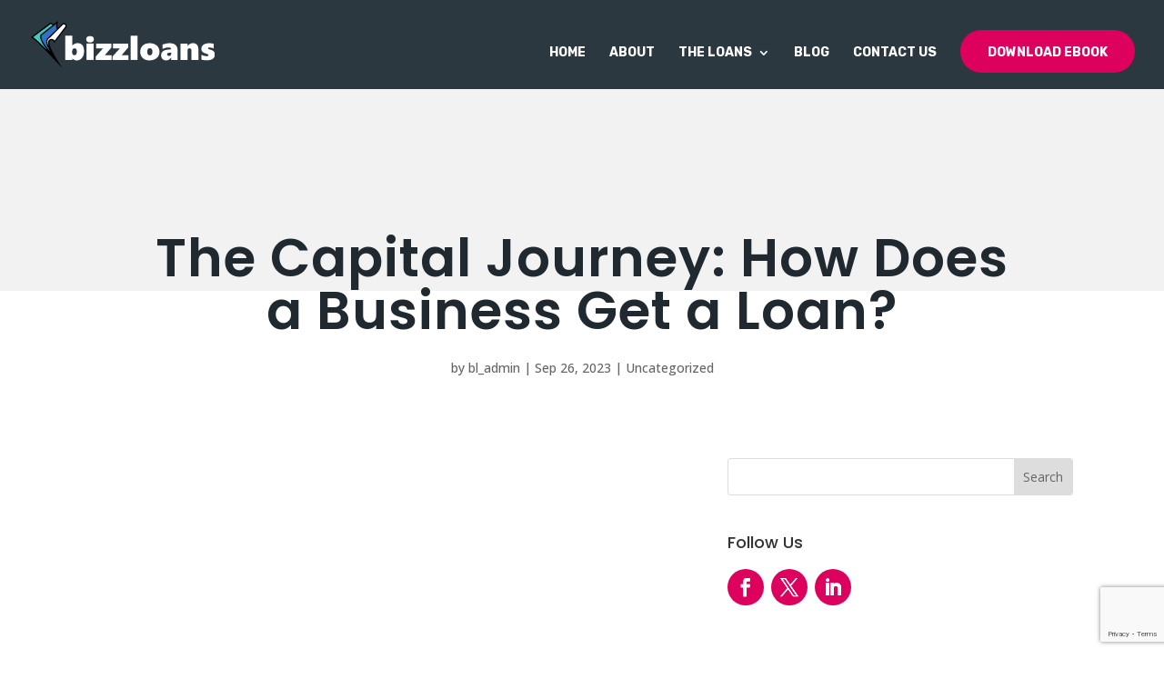

--- FILE ---
content_type: text/html; charset=UTF-8
request_url: https://bizzloans.com.au/the-capital-journey-how-does-a-business-get-a-loan/
body_size: 58684
content:
<!DOCTYPE html>
<html lang="en-US">
<head><script>if(navigator.userAgent.match(/MSIE|Internet Explorer/i)||navigator.userAgent.match(/Trident\/7\..*?rv:11/i)){var href=document.location.href;if(!href.match(/[?&]nowprocket/)){if(href.indexOf("?")==-1){if(href.indexOf("#")==-1){document.location.href=href+"?nowprocket=1"}else{document.location.href=href.replace("#","?nowprocket=1#")}}else{if(href.indexOf("#")==-1){document.location.href=href+"&nowprocket=1"}else{document.location.href=href.replace("#","&nowprocket=1#")}}}}</script><script>class RocketLazyLoadScripts{constructor(e){this.triggerEvents=e,this.eventOptions={passive:!0},this.userEventListener=this.triggerListener.bind(this),this.delayedScripts={normal:[],async:[],defer:[]},this.allJQueries=[]}_addUserInteractionListener(e){this.triggerEvents.forEach((t=>window.addEventListener(t,e.userEventListener,e.eventOptions)))}_removeUserInteractionListener(e){this.triggerEvents.forEach((t=>window.removeEventListener(t,e.userEventListener,e.eventOptions)))}triggerListener(){this._removeUserInteractionListener(this),"loading"===document.readyState?document.addEventListener("DOMContentLoaded",this._loadEverythingNow.bind(this)):this._loadEverythingNow()}async _loadEverythingNow(){this._delayEventListeners(),this._delayJQueryReady(this),this._handleDocumentWrite(),this._registerAllDelayedScripts(),this._preloadAllScripts(),await this._loadScriptsFromList(this.delayedScripts.normal),await this._loadScriptsFromList(this.delayedScripts.defer),await this._loadScriptsFromList(this.delayedScripts.async),await this._triggerDOMContentLoaded(),await this._triggerWindowLoad(),window.dispatchEvent(new Event("rocket-allScriptsLoaded"))}_registerAllDelayedScripts(){document.querySelectorAll("script[type=rocketlazyloadscript]").forEach((e=>{e.hasAttribute("src")?e.hasAttribute("async")&&!1!==e.async?this.delayedScripts.async.push(e):e.hasAttribute("defer")&&!1!==e.defer||"module"===e.getAttribute("data-rocket-type")?this.delayedScripts.defer.push(e):this.delayedScripts.normal.push(e):this.delayedScripts.normal.push(e)}))}async _transformScript(e){return await this._requestAnimFrame(),new Promise((t=>{const n=document.createElement("script");let i;[...e.attributes].forEach((e=>{let t=e.nodeName;"type"!==t&&("data-rocket-type"===t&&(t="type",i=e.nodeValue),n.setAttribute(t,e.nodeValue))})),e.hasAttribute("src")&&this._isValidScriptType(i)?(n.addEventListener("load",t),n.addEventListener("error",t)):(n.text=e.text,t()),e.parentNode.replaceChild(n,e)}))}_isValidScriptType(e){return!e||""===e||"string"==typeof e&&["text/javascript","text/x-javascript","text/ecmascript","text/jscript","application/javascript","application/x-javascript","application/ecmascript","application/jscript","module"].includes(e.toLowerCase())}async _loadScriptsFromList(e){const t=e.shift();return t?(await this._transformScript(t),this._loadScriptsFromList(e)):Promise.resolve()}_preloadAllScripts(){var e=document.createDocumentFragment();[...this.delayedScripts.normal,...this.delayedScripts.defer,...this.delayedScripts.async].forEach((t=>{const n=t.getAttribute("src");if(n){const t=document.createElement("link");t.href=n,t.rel="preload",t.as="script",e.appendChild(t)}})),document.head.appendChild(e)}_delayEventListeners(){let e={};function t(t,n){!function(t){function n(n){return e[t].eventsToRewrite.indexOf(n)>=0?"rocket-"+n:n}e[t]||(e[t]={originalFunctions:{add:t.addEventListener,remove:t.removeEventListener},eventsToRewrite:[]},t.addEventListener=function(){arguments[0]=n(arguments[0]),e[t].originalFunctions.add.apply(t,arguments)},t.removeEventListener=function(){arguments[0]=n(arguments[0]),e[t].originalFunctions.remove.apply(t,arguments)})}(t),e[t].eventsToRewrite.push(n)}function n(e,t){const n=e[t];Object.defineProperty(e,t,{get:n||function(){},set:n=>{e["rocket"+t]=n}})}t(document,"DOMContentLoaded"),t(window,"DOMContentLoaded"),t(window,"load"),t(window,"pageshow"),t(document,"readystatechange"),n(document,"onreadystatechange"),n(window,"onload"),n(window,"onpageshow")}_delayJQueryReady(e){let t=window.jQuery;Object.defineProperty(window,"jQuery",{get:()=>t,set(n){if(n&&n.fn&&!e.allJQueries.includes(n)){n.fn.ready=n.fn.init.prototype.ready=function(t){e.domReadyFired?t.bind(document)(n):document.addEventListener("rocket-DOMContentLoaded",(()=>t.bind(document)(n)))};const t=n.fn.on;n.fn.on=n.fn.init.prototype.on=function(){if(this[0]===window){function e(e){return e.split(" ").map((e=>"load"===e||0===e.indexOf("load.")?"rocket-jquery-load":e)).join(" ")}"string"==typeof arguments[0]||arguments[0]instanceof String?arguments[0]=e(arguments[0]):"object"==typeof arguments[0]&&Object.keys(arguments[0]).forEach((t=>{delete Object.assign(arguments[0],{[e(t)]:arguments[0][t]})[t]}))}return t.apply(this,arguments),this},e.allJQueries.push(n)}t=n}})}async _triggerDOMContentLoaded(){this.domReadyFired=!0,await this._requestAnimFrame(),document.dispatchEvent(new Event("rocket-DOMContentLoaded")),await this._requestAnimFrame(),window.dispatchEvent(new Event("rocket-DOMContentLoaded")),await this._requestAnimFrame(),document.dispatchEvent(new Event("rocket-readystatechange")),await this._requestAnimFrame(),document.rocketonreadystatechange&&document.rocketonreadystatechange()}async _triggerWindowLoad(){await this._requestAnimFrame(),window.dispatchEvent(new Event("rocket-load")),await this._requestAnimFrame(),window.rocketonload&&window.rocketonload(),await this._requestAnimFrame(),this.allJQueries.forEach((e=>e(window).trigger("rocket-jquery-load"))),window.dispatchEvent(new Event("rocket-pageshow")),await this._requestAnimFrame(),window.rocketonpageshow&&window.rocketonpageshow()}_handleDocumentWrite(){const e=new Map;document.write=document.writeln=function(t){const n=document.currentScript,i=document.createRange(),r=n.parentElement;let a=e.get(n);void 0===a&&(a=n.nextSibling,e.set(n,a));const o=document.createDocumentFragment();i.setStart(o,0),o.appendChild(i.createContextualFragment(t)),r.insertBefore(o,a)}}async _requestAnimFrame(){return new Promise((e=>requestAnimationFrame(e)))}}</script>
	<meta charset="UTF-8" />
<script type="text/javascript">
/* <![CDATA[ */
var gform;gform||(document.addEventListener("gform_main_scripts_loaded",function(){gform.scriptsLoaded=!0}),document.addEventListener("gform/theme/scripts_loaded",function(){gform.themeScriptsLoaded=!0}),window.addEventListener("DOMContentLoaded",function(){gform.domLoaded=!0}),gform={domLoaded:!1,scriptsLoaded:!1,themeScriptsLoaded:!1,isFormEditor:()=>"function"==typeof InitializeEditor,callIfLoaded:function(o){return!(!gform.domLoaded||!gform.scriptsLoaded||!gform.themeScriptsLoaded&&!gform.isFormEditor()||(gform.isFormEditor()&&console.warn("The use of gform.initializeOnLoaded() is deprecated in the form editor context and will be removed in Gravity Forms 3.1."),o(),0))},initializeOnLoaded:function(o){gform.callIfLoaded(o)||(document.addEventListener("gform_main_scripts_loaded",()=>{gform.scriptsLoaded=!0,gform.callIfLoaded(o)}),document.addEventListener("gform/theme/scripts_loaded",()=>{gform.themeScriptsLoaded=!0,gform.callIfLoaded(o)}),window.addEventListener("DOMContentLoaded",()=>{gform.domLoaded=!0,gform.callIfLoaded(o)}))},hooks:{action:{},filter:{}},addAction:function(o,r,e,t){gform.addHook("action",o,r,e,t)},addFilter:function(o,r,e,t){gform.addHook("filter",o,r,e,t)},doAction:function(o){gform.doHook("action",o,arguments)},applyFilters:function(o){return gform.doHook("filter",o,arguments)},removeAction:function(o,r){gform.removeHook("action",o,r)},removeFilter:function(o,r,e){gform.removeHook("filter",o,r,e)},addHook:function(o,r,e,t,n){null==gform.hooks[o][r]&&(gform.hooks[o][r]=[]);var d=gform.hooks[o][r];null==n&&(n=r+"_"+d.length),gform.hooks[o][r].push({tag:n,callable:e,priority:t=null==t?10:t})},doHook:function(r,o,e){var t;if(e=Array.prototype.slice.call(e,1),null!=gform.hooks[r][o]&&((o=gform.hooks[r][o]).sort(function(o,r){return o.priority-r.priority}),o.forEach(function(o){"function"!=typeof(t=o.callable)&&(t=window[t]),"action"==r?t.apply(null,e):e[0]=t.apply(null,e)})),"filter"==r)return e[0]},removeHook:function(o,r,t,n){var e;null!=gform.hooks[o][r]&&(e=(e=gform.hooks[o][r]).filter(function(o,r,e){return!!(null!=n&&n!=o.tag||null!=t&&t!=o.priority)}),gform.hooks[o][r]=e)}});
/* ]]> */
</script>

<meta http-equiv="X-UA-Compatible" content="IE=edge">
	<link rel="pingback" href="https://bizzloans.com.au/xmlrpc.php" />

	<script type="text/javascript">
		document.documentElement.className = 'js';
	</script>
	
	<title>The Capital Journey: How Does a Business Get a Loan? | Bizzloans Australia</title><link rel="preload" as="style" data-type="kppassive" data-kplinkhref="https://fonts.googleapis.com/css?family=Poppins%3A100%2C100italic%2C200%2C200italic%2C300%2C300italic%2Cregular%2Citalic%2C500%2C500italic%2C600%2C600italic%2C700%2C700italic%2C800%2C800italic%2C900%2C900italic%7COpen%20Sans%3A300%2Cregular%2C500%2C600%2C700%2C800%2C300italic%2Citalic%2C500italic%2C600italic%2C700italic%2C800italic%7CRubik%3A300%2Cregular%2C500%2C600%2C700%2C800%2C900%2C300italic%2Citalic%2C500italic%2C600italic%2C700italic%2C800italic%2C900italic&#038;subset=latin%2Clatin-ext&#038;display=swap" /><link rel="stylesheet" media="print" onload="this.media='all'" data-type="kppassive" data-kplinkhref="https://fonts.googleapis.com/css?family=Poppins%3A100%2C100italic%2C200%2C200italic%2C300%2C300italic%2Cregular%2Citalic%2C500%2C500italic%2C600%2C600italic%2C700%2C700italic%2C800%2C800italic%2C900%2C900italic%7COpen%20Sans%3A300%2Cregular%2C500%2C600%2C700%2C800%2C300italic%2Citalic%2C500italic%2C600italic%2C700italic%2C800italic%7CRubik%3A300%2Cregular%2C500%2C600%2C700%2C800%2C900%2C300italic%2Citalic%2C500italic%2C600italic%2C700italic%2C800italic%2C900italic&#038;subset=latin%2Clatin-ext&#038;display=swap" /><noscript><link rel="stylesheet" data-type="kppassive" data-kplinkhref="https://fonts.googleapis.com/css?family=Poppins%3A100%2C100italic%2C200%2C200italic%2C300%2C300italic%2Cregular%2Citalic%2C500%2C500italic%2C600%2C600italic%2C700%2C700italic%2C800%2C800italic%2C900%2C900italic%7COpen%20Sans%3A300%2Cregular%2C500%2C600%2C700%2C800%2C300italic%2Citalic%2C500italic%2C600italic%2C700italic%2C800italic%7CRubik%3A300%2Cregular%2C500%2C600%2C700%2C800%2C900%2C300italic%2Citalic%2C500italic%2C600italic%2C700italic%2C800italic%2C900italic&#038;subset=latin%2Clatin-ext&#038;display=swap" /></noscript><link rel="stylesheet" href="https://bizzloans.com.au/wp-content/cache/min/1/3bf07bcfa361f5b34e571d165e07b2df.css" media="all" data-minify="1" />
<style type="text/css">body #gform_wrapper_13 .gform_footer .gform_button,body #gform_wrapper_13 .gform_page_footer .gform_button,body #gform_wrapper_13 .gform_page_footer .gform_previous_button,body #gform_wrapper_13 .gform_page_footer .gform_next_button,body #gform_wrapper_13 .gfield#field_submit .gform-button{border-style: solid;color:#ffffff;background-color:#dd005d;font-size:18px;width:200px;border-radius:20px;-web-border-radius:20px;-moz-border-radius:20px;padding-left:20px;padding-right:20px;padding-top:10px;padding-bottom:10px;border-width: 0px;}body #gform_wrapper_13 .gform_footer .gform_button:hover,body #gform_wrapper_13 .gform_page_footer .gform_button:hover,body #gform_wrapper_13 .gform_page_footer .gform_previous_button:hover,body #gform_wrapper_13 .gform_page_footer .gform_next_button:hover,body #gform_wrapper_13 .gfield#field_submit .gform-button:hover {background-color:#c6004c;border-style: solid;border-style: solid;}body #gform_wrapper_13 .gform_footer button.mdc-button:hover {background-color:#c6004c;}body #gform_wrapper_13 .gform_footer,body #gform_wrapper_13 .gform_page_footer,body #gform_wrapper_13 #field_submit.gfield {text-align:right;justify-content:right;}body #gform_wrapper_13 .gform_body .gform_fields .gfield input[type=text]:not(.gform-text-input-reset),body #gform_wrapper_13 .gform_body .gform_fields .gfield input[type=email],body #gform_wrapper_13 .gform_body .gform_fields .gfield input[type=tel],body #gform_wrapper_13 .gform_body .gform_fields .gfield input[type=url],body #gform_wrapper_13 .gform_body .gform_fields .gfield input[type=password],body #gform_wrapper_13 .gform_body .gform_fields .gfield input[type=number]{height:45px;color:#000000;font-size:18px;width:100%;border-radius:3px;-web-border-radius:3px;-moz-border-radius:3px;padding-left:20px;max-width:100%;border-width: 1px;}body #gform_wrapper_13 div.ginput_complex.ginput_container.ginput_container_name,body #gform_wrapper_13 div.ginput_complex.ginput_container,body #gform_wrapper_13 .gfield .ginput_container.ginput_container_list {width: 100%;max-width:100%;}body #gform_wrapper_13 .gform_body .gform_fields div.ginput_complex.ginput_container.ginput_container_name input[type=text],body #gform_wrapper_13 .gform_body .gform_fields div.ginput_complex.ginput_container.ginput_container_name select,body #gform_wrapper_13 .gform_body .gform_fields div.ginput_complex.ginput_container input[type="text"],body #gform_wrapper_13 .gform_body .gform_fields div.ginput_complex.ginput_container input select,body #gform_wrapper_13 .gform_body .gform_fields .gfield .ginput_container.ginput_container_list input[type=text] {max-width:100%;width:100%}body #gform_wrapper_13.gform_wrapper .gform_body .gform_fields .gfield_time_ampm select {width: calc( 3rem + 20px );}body #gform_wrapper_13.gform_wrapper .gform_body .gform_fields .gfield_time_hour input,body #gform_wrapper_13.gform_wrapper .gform_body .gform_fields .gfield_time_minute input {width: calc( 3rem + 8px );}body #gform_wrapper_13 .gform_body .gform_fields .gfield textarea {border-width: 1px;border-style: solid;font-size:18px;color:#000000;border-radius: 3px;-web-border-radius: 3px;-moz-border-radius: 3px;}/* Styling for Tablets */@media only screen and ( max-width: 800px ) and ( min-width:481px ) {}/* Styling for phones */@media only screen and ( max-width: 480px ) {}/*Option to add custom CSS */</style><style type="text/css">body #gform_wrapper_7 .gform_footer .gform_button,body #gform_wrapper_7 .gform_page_footer .gform_button,body #gform_wrapper_7 .gform_page_footer .gform_previous_button,body #gform_wrapper_7 .gform_page_footer .gform_next_button,body #gform_wrapper_7 .gfield#field_submit .gform-button{border-style: solid;color:#ffffff;background-color:#dd005d;font-size:18px;width:200px;border-radius:20px;-web-border-radius:20px;-moz-border-radius:20px;padding-left:20px;padding-right:20px;padding-top:10px;padding-bottom:10px;border-width: 0px;}body #gform_wrapper_7 .gform_footer .gform_button:hover,body #gform_wrapper_7 .gform_page_footer .gform_button:hover,body #gform_wrapper_7 .gform_page_footer .gform_previous_button:hover,body #gform_wrapper_7 .gform_page_footer .gform_next_button:hover,body #gform_wrapper_7 .gfield#field_submit .gform-button:hover {background-color:#c6004c;border-style: solid;border-style: solid;}body #gform_wrapper_7 .gform_footer button.mdc-button:hover {background-color:#c6004c;}body #gform_wrapper_7 .gform_footer,body #gform_wrapper_7 .gform_page_footer,body #gform_wrapper_7 #field_submit.gfield {text-align:right;justify-content:right;}body #gform_wrapper_7 .gform_body .gform_fields .gfield input[type=text]:not(.gform-text-input-reset),body #gform_wrapper_7 .gform_body .gform_fields .gfield input[type=email],body #gform_wrapper_7 .gform_body .gform_fields .gfield input[type=tel],body #gform_wrapper_7 .gform_body .gform_fields .gfield input[type=url],body #gform_wrapper_7 .gform_body .gform_fields .gfield input[type=password],body #gform_wrapper_7 .gform_body .gform_fields .gfield input[type=number]{height:45px;color:#000000;font-size:18px;width:100%;border-radius:3px;-web-border-radius:3px;-moz-border-radius:3px;padding-left:20px;max-width:100%;border-width: 1px;}body #gform_wrapper_7 div.ginput_complex.ginput_container.ginput_container_name,body #gform_wrapper_7 div.ginput_complex.ginput_container,body #gform_wrapper_7 .gfield .ginput_container.ginput_container_list {width: 100%;max-width:100%;}body #gform_wrapper_7 .gform_body .gform_fields div.ginput_complex.ginput_container.ginput_container_name input[type=text],body #gform_wrapper_7 .gform_body .gform_fields div.ginput_complex.ginput_container.ginput_container_name select,body #gform_wrapper_7 .gform_body .gform_fields div.ginput_complex.ginput_container input[type="text"],body #gform_wrapper_7 .gform_body .gform_fields div.ginput_complex.ginput_container input select,body #gform_wrapper_7 .gform_body .gform_fields .gfield .ginput_container.ginput_container_list input[type=text] {max-width:100%;width:100%}body #gform_wrapper_7.gform_wrapper .gform_body .gform_fields .gfield_time_ampm select {width: calc( 3rem + 20px );}body #gform_wrapper_7.gform_wrapper .gform_body .gform_fields .gfield_time_hour input,body #gform_wrapper_7.gform_wrapper .gform_body .gform_fields .gfield_time_minute input {width: calc( 3rem + 8px );}body #gform_wrapper_7 .gform_body .gform_fields .gfield textarea {border-width: 1px;border-style: solid;font-size:18px;color:#000000;border-radius: 3px;-web-border-radius: 3px;-moz-border-radius: 3px;}/* Styling for Tablets */@media only screen and ( max-width: 800px ) and ( min-width:481px ) {}/* Styling for phones */@media only screen and ( max-width: 480px ) {}/*Option to add custom CSS */</style><style type="text/css">body #gform_wrapper_6 .gform_footer .gform_button,body #gform_wrapper_6 .gform_page_footer .gform_button,body #gform_wrapper_6 .gform_page_footer .gform_previous_button,body #gform_wrapper_6 .gform_page_footer .gform_next_button,body #gform_wrapper_6 .gfield#field_submit .gform-button{border-style: solid;color:#ffffff;background-color:#dd005d;font-size:18px;width:200px;border-radius:20px;-web-border-radius:20px;-moz-border-radius:20px;padding-left:20px;padding-right:20px;padding-top:10px;padding-bottom:10px;border-width: 0px;}body #gform_wrapper_6 .gform_footer .gform_button:hover,body #gform_wrapper_6 .gform_page_footer .gform_button:hover,body #gform_wrapper_6 .gform_page_footer .gform_previous_button:hover,body #gform_wrapper_6 .gform_page_footer .gform_next_button:hover,body #gform_wrapper_6 .gfield#field_submit .gform-button:hover {background-color:#c6004c;border-style: solid;border-style: solid;}body #gform_wrapper_6 .gform_footer button.mdc-button:hover {background-color:#c6004c;}body #gform_wrapper_6 .gform_footer,body #gform_wrapper_6 .gform_page_footer,body #gform_wrapper_6 #field_submit.gfield {text-align:right;justify-content:right;}body #gform_wrapper_6 .gform_body .gform_fields .gfield input[type=text]:not(.gform-text-input-reset),body #gform_wrapper_6 .gform_body .gform_fields .gfield input[type=email],body #gform_wrapper_6 .gform_body .gform_fields .gfield input[type=tel],body #gform_wrapper_6 .gform_body .gform_fields .gfield input[type=url],body #gform_wrapper_6 .gform_body .gform_fields .gfield input[type=password],body #gform_wrapper_6 .gform_body .gform_fields .gfield input[type=number]{height:45px;color:#000000;font-size:18px;width:100%;border-radius:3px;-web-border-radius:3px;-moz-border-radius:3px;padding-left:20px;max-width:100%;border-width: 1px;}body #gform_wrapper_6 div.ginput_complex.ginput_container.ginput_container_name,body #gform_wrapper_6 div.ginput_complex.ginput_container,body #gform_wrapper_6 .gfield .ginput_container.ginput_container_list {width: 100%;max-width:100%;}body #gform_wrapper_6 .gform_body .gform_fields div.ginput_complex.ginput_container.ginput_container_name input[type=text],body #gform_wrapper_6 .gform_body .gform_fields div.ginput_complex.ginput_container.ginput_container_name select,body #gform_wrapper_6 .gform_body .gform_fields div.ginput_complex.ginput_container input[type="text"],body #gform_wrapper_6 .gform_body .gform_fields div.ginput_complex.ginput_container input select,body #gform_wrapper_6 .gform_body .gform_fields .gfield .ginput_container.ginput_container_list input[type=text] {max-width:100%;width:100%}body #gform_wrapper_6.gform_wrapper .gform_body .gform_fields .gfield_time_ampm select {width: calc( 3rem + 20px );}body #gform_wrapper_6.gform_wrapper .gform_body .gform_fields .gfield_time_hour input,body #gform_wrapper_6.gform_wrapper .gform_body .gform_fields .gfield_time_minute input {width: calc( 3rem + 8px );}body #gform_wrapper_6 .gform_body .gform_fields .gfield textarea {border-width: 1px;border-style: solid;font-size:18px;color:#000000;border-radius: 3px;-web-border-radius: 3px;-moz-border-radius: 3px;}/* Styling for Tablets */@media only screen and ( max-width: 800px ) and ( min-width:481px ) {}/* Styling for phones */@media only screen and ( max-width: 480px ) {}/*Option to add custom CSS */</style><style type="text/css">body #gform_wrapper_10 .gform_footer .gform_button,body #gform_wrapper_10 .gform_page_footer .gform_button,body #gform_wrapper_10 .gform_page_footer .gform_previous_button,body #gform_wrapper_10 .gform_page_footer .gform_next_button,body #gform_wrapper_10 .gfield#field_submit .gform-button{border-style: solid;color:#ffffff;background-color:#dd005d;font-size:18px;width:200px;border-radius:20px;-web-border-radius:20px;-moz-border-radius:20px;padding-left:20px;padding-right:20px;padding-top:10px;padding-bottom:10px;border-width: 0px;}body #gform_wrapper_10 .gform_footer .gform_button:hover,body #gform_wrapper_10 .gform_page_footer .gform_button:hover,body #gform_wrapper_10 .gform_page_footer .gform_previous_button:hover,body #gform_wrapper_10 .gform_page_footer .gform_next_button:hover,body #gform_wrapper_10 .gfield#field_submit .gform-button:hover {background-color:#c6004c;border-style: solid;border-style: solid;}body #gform_wrapper_10 .gform_footer button.mdc-button:hover {background-color:#c6004c;}body #gform_wrapper_10 .gform_footer,body #gform_wrapper_10 .gform_page_footer,body #gform_wrapper_10 #field_submit.gfield {text-align:right;justify-content:right;}body #gform_wrapper_10 .gform_body .gform_fields .gfield input[type=text]:not(.gform-text-input-reset),body #gform_wrapper_10 .gform_body .gform_fields .gfield input[type=email],body #gform_wrapper_10 .gform_body .gform_fields .gfield input[type=tel],body #gform_wrapper_10 .gform_body .gform_fields .gfield input[type=url],body #gform_wrapper_10 .gform_body .gform_fields .gfield input[type=password],body #gform_wrapper_10 .gform_body .gform_fields .gfield input[type=number]{height:45px;color:#000000;font-size:18px;width:100%;border-radius:3px;-web-border-radius:3px;-moz-border-radius:3px;padding-left:20px;max-width:100%;border-width: 1px;}body #gform_wrapper_10 div.ginput_complex.ginput_container.ginput_container_name,body #gform_wrapper_10 div.ginput_complex.ginput_container,body #gform_wrapper_10 .gfield .ginput_container.ginput_container_list {width: 100%;max-width:100%;}body #gform_wrapper_10 .gform_body .gform_fields div.ginput_complex.ginput_container.ginput_container_name input[type=text],body #gform_wrapper_10 .gform_body .gform_fields div.ginput_complex.ginput_container.ginput_container_name select,body #gform_wrapper_10 .gform_body .gform_fields div.ginput_complex.ginput_container input[type="text"],body #gform_wrapper_10 .gform_body .gform_fields div.ginput_complex.ginput_container input select,body #gform_wrapper_10 .gform_body .gform_fields .gfield .ginput_container.ginput_container_list input[type=text] {max-width:100%;width:100%}body #gform_wrapper_10.gform_wrapper .gform_body .gform_fields .gfield_time_ampm select {width: calc( 3rem + 20px );}body #gform_wrapper_10.gform_wrapper .gform_body .gform_fields .gfield_time_hour input,body #gform_wrapper_10.gform_wrapper .gform_body .gform_fields .gfield_time_minute input {width: calc( 3rem + 8px );}body #gform_wrapper_10 .gform_body .gform_fields .gfield textarea {border-width: 1px;border-style: solid;font-size:18px;color:#000000;border-radius: 3px;-web-border-radius: 3px;-moz-border-radius: 3px;}/* Styling for Tablets */@media only screen and ( max-width: 800px ) and ( min-width:481px ) {}/* Styling for phones */@media only screen and ( max-width: 480px ) {}/*Option to add custom CSS */</style><style type="text/css">body #gform_wrapper_15 .gform_footer .gform_button,body #gform_wrapper_15 .gform_page_footer .gform_button,body #gform_wrapper_15 .gform_page_footer .gform_previous_button,body #gform_wrapper_15 .gform_page_footer .gform_next_button,body #gform_wrapper_15 .gfield#field_submit .gform-button{border-style: solid;color:#ffffff;background-color:#dd005d;font-size:18px;width:200px;border-radius:20px;-web-border-radius:20px;-moz-border-radius:20px;padding-left:20px;padding-right:20px;padding-top:10px;padding-bottom:10px;border-width: 0px;}body #gform_wrapper_15 .gform_footer .gform_button:hover,body #gform_wrapper_15 .gform_page_footer .gform_button:hover,body #gform_wrapper_15 .gform_page_footer .gform_previous_button:hover,body #gform_wrapper_15 .gform_page_footer .gform_next_button:hover,body #gform_wrapper_15 .gfield#field_submit .gform-button:hover {background-color:#c6004c;border-style: solid;border-style: solid;}body #gform_wrapper_15 .gform_footer button.mdc-button:hover {background-color:#c6004c;}body #gform_wrapper_15 .gform_footer,body #gform_wrapper_15 .gform_page_footer,body #gform_wrapper_15 #field_submit.gfield {text-align:right;justify-content:right;}body #gform_wrapper_15 .gform_body .gform_fields .gfield input[type=text]:not(.gform-text-input-reset),body #gform_wrapper_15 .gform_body .gform_fields .gfield input[type=email],body #gform_wrapper_15 .gform_body .gform_fields .gfield input[type=tel],body #gform_wrapper_15 .gform_body .gform_fields .gfield input[type=url],body #gform_wrapper_15 .gform_body .gform_fields .gfield input[type=password],body #gform_wrapper_15 .gform_body .gform_fields .gfield input[type=number]{height:45px;color:#000000;font-size:18px;width:100%;border-radius:3px;-web-border-radius:3px;-moz-border-radius:3px;padding-left:20px;max-width:100%;border-width: 1px;}body #gform_wrapper_15 div.ginput_complex.ginput_container.ginput_container_name,body #gform_wrapper_15 div.ginput_complex.ginput_container,body #gform_wrapper_15 .gfield .ginput_container.ginput_container_list {width: 100%;max-width:100%;}body #gform_wrapper_15 .gform_body .gform_fields div.ginput_complex.ginput_container.ginput_container_name input[type=text],body #gform_wrapper_15 .gform_body .gform_fields div.ginput_complex.ginput_container.ginput_container_name select,body #gform_wrapper_15 .gform_body .gform_fields div.ginput_complex.ginput_container input[type="text"],body #gform_wrapper_15 .gform_body .gform_fields div.ginput_complex.ginput_container input select,body #gform_wrapper_15 .gform_body .gform_fields .gfield .ginput_container.ginput_container_list input[type=text] {max-width:100%;width:100%}body #gform_wrapper_15.gform_wrapper .gform_body .gform_fields .gfield_time_ampm select {width: calc( 3rem + 20px );}body #gform_wrapper_15.gform_wrapper .gform_body .gform_fields .gfield_time_hour input,body #gform_wrapper_15.gform_wrapper .gform_body .gform_fields .gfield_time_minute input {width: calc( 3rem + 8px );}body #gform_wrapper_15 .gform_body .gform_fields .gfield textarea {border-width: 1px;border-style: solid;font-size:18px;color:#000000;border-radius: 3px;-web-border-radius: 3px;-moz-border-radius: 3px;}/* Styling for Tablets */@media only screen and ( max-width: 800px ) and ( min-width:481px ) {}/* Styling for phones */@media only screen and ( max-width: 480px ) {}/*Option to add custom CSS */</style><style type="text/css">body #gform_wrapper_8 .gform_footer .gform_button,body #gform_wrapper_8 .gform_page_footer .gform_button,body #gform_wrapper_8 .gform_page_footer .gform_previous_button,body #gform_wrapper_8 .gform_page_footer .gform_next_button,body #gform_wrapper_8 .gfield#field_submit .gform-button{border-style: solid;color:#ffffff;background-color:#dd005d;font-size:18px;width:200px;border-radius:20px;-web-border-radius:20px;-moz-border-radius:20px;padding-left:20px;padding-right:20px;padding-top:10px;padding-bottom:10px;border-width: 0px;}body #gform_wrapper_8 .gform_footer .gform_button:hover,body #gform_wrapper_8 .gform_page_footer .gform_button:hover,body #gform_wrapper_8 .gform_page_footer .gform_previous_button:hover,body #gform_wrapper_8 .gform_page_footer .gform_next_button:hover,body #gform_wrapper_8 .gfield#field_submit .gform-button:hover {background-color:#c6004c;border-style: solid;border-style: solid;}body #gform_wrapper_8 .gform_footer button.mdc-button:hover {background-color:#c6004c;}body #gform_wrapper_8 .gform_footer,body #gform_wrapper_8 .gform_page_footer,body #gform_wrapper_8 #field_submit.gfield {text-align:right;justify-content:right;}body #gform_wrapper_8 .gform_body .gform_fields .gfield input[type=text]:not(.gform-text-input-reset),body #gform_wrapper_8 .gform_body .gform_fields .gfield input[type=email],body #gform_wrapper_8 .gform_body .gform_fields .gfield input[type=tel],body #gform_wrapper_8 .gform_body .gform_fields .gfield input[type=url],body #gform_wrapper_8 .gform_body .gform_fields .gfield input[type=password],body #gform_wrapper_8 .gform_body .gform_fields .gfield input[type=number]{height:45px;color:#000000;font-size:18px;width:100%;border-radius:3px;-web-border-radius:3px;-moz-border-radius:3px;padding-left:20px;max-width:100%;border-width: 1px;}body #gform_wrapper_8 div.ginput_complex.ginput_container.ginput_container_name,body #gform_wrapper_8 div.ginput_complex.ginput_container,body #gform_wrapper_8 .gfield .ginput_container.ginput_container_list {width: 100%;max-width:100%;}body #gform_wrapper_8 .gform_body .gform_fields div.ginput_complex.ginput_container.ginput_container_name input[type=text],body #gform_wrapper_8 .gform_body .gform_fields div.ginput_complex.ginput_container.ginput_container_name select,body #gform_wrapper_8 .gform_body .gform_fields div.ginput_complex.ginput_container input[type="text"],body #gform_wrapper_8 .gform_body .gform_fields div.ginput_complex.ginput_container input select,body #gform_wrapper_8 .gform_body .gform_fields .gfield .ginput_container.ginput_container_list input[type=text] {max-width:100%;width:100%}body #gform_wrapper_8.gform_wrapper .gform_body .gform_fields .gfield_time_ampm select {width: calc( 3rem + 20px );}body #gform_wrapper_8.gform_wrapper .gform_body .gform_fields .gfield_time_hour input,body #gform_wrapper_8.gform_wrapper .gform_body .gform_fields .gfield_time_minute input {width: calc( 3rem + 8px );}body #gform_wrapper_8 .gform_body .gform_fields .gfield textarea {border-width: 1px;border-style: solid;font-size:18px;color:#000000;border-radius: 3px;-web-border-radius: 3px;-moz-border-radius: 3px;}/* Styling for Tablets */@media only screen and ( max-width: 800px ) and ( min-width:481px ) {}/* Styling for phones */@media only screen and ( max-width: 480px ) {}/*Option to add custom CSS */</style><style type="text/css">body #gform_wrapper_12 .gform_footer .gform_button,body #gform_wrapper_12 .gform_page_footer .gform_button,body #gform_wrapper_12 .gform_page_footer .gform_previous_button,body #gform_wrapper_12 .gform_page_footer .gform_next_button,body #gform_wrapper_12 .gfield#field_submit .gform-button{border-style: solid;color:#ffffff;background-color:#dd005d;font-size:18px;width:200px;border-radius:20px;-web-border-radius:20px;-moz-border-radius:20px;padding-left:20px;padding-right:20px;padding-top:10px;padding-bottom:10px;border-width: 0px;}body #gform_wrapper_12 .gform_footer .gform_button:hover,body #gform_wrapper_12 .gform_page_footer .gform_button:hover,body #gform_wrapper_12 .gform_page_footer .gform_previous_button:hover,body #gform_wrapper_12 .gform_page_footer .gform_next_button:hover,body #gform_wrapper_12 .gfield#field_submit .gform-button:hover {background-color:#c6004c;border-style: solid;border-style: solid;}body #gform_wrapper_12 .gform_footer button.mdc-button:hover {background-color:#c6004c;}body #gform_wrapper_12 .gform_footer,body #gform_wrapper_12 .gform_page_footer,body #gform_wrapper_12 #field_submit.gfield {text-align:right;justify-content:right;}body #gform_wrapper_12 .gform_body .gform_fields .gfield input[type=text]:not(.gform-text-input-reset),body #gform_wrapper_12 .gform_body .gform_fields .gfield input[type=email],body #gform_wrapper_12 .gform_body .gform_fields .gfield input[type=tel],body #gform_wrapper_12 .gform_body .gform_fields .gfield input[type=url],body #gform_wrapper_12 .gform_body .gform_fields .gfield input[type=password],body #gform_wrapper_12 .gform_body .gform_fields .gfield input[type=number]{height:45px;color:#000000;font-size:18px;width:100%;border-radius:3px;-web-border-radius:3px;-moz-border-radius:3px;padding-left:20px;max-width:100%;border-width: 1px;}body #gform_wrapper_12 div.ginput_complex.ginput_container.ginput_container_name,body #gform_wrapper_12 div.ginput_complex.ginput_container,body #gform_wrapper_12 .gfield .ginput_container.ginput_container_list {width: 100%;max-width:100%;}body #gform_wrapper_12 .gform_body .gform_fields div.ginput_complex.ginput_container.ginput_container_name input[type=text],body #gform_wrapper_12 .gform_body .gform_fields div.ginput_complex.ginput_container.ginput_container_name select,body #gform_wrapper_12 .gform_body .gform_fields div.ginput_complex.ginput_container input[type="text"],body #gform_wrapper_12 .gform_body .gform_fields div.ginput_complex.ginput_container input select,body #gform_wrapper_12 .gform_body .gform_fields .gfield .ginput_container.ginput_container_list input[type=text] {max-width:100%;width:100%}body #gform_wrapper_12.gform_wrapper .gform_body .gform_fields .gfield_time_ampm select {width: calc( 3rem + 20px );}body #gform_wrapper_12.gform_wrapper .gform_body .gform_fields .gfield_time_hour input,body #gform_wrapper_12.gform_wrapper .gform_body .gform_fields .gfield_time_minute input {width: calc( 3rem + 8px );}body #gform_wrapper_12 .gform_body .gform_fields .gfield textarea {border-width: 1px;border-style: solid;font-size:18px;color:#000000;border-radius: 3px;-web-border-radius: 3px;-moz-border-radius: 3px;}/* Styling for Tablets */@media only screen and ( max-width: 800px ) and ( min-width:481px ) {}/* Styling for phones */@media only screen and ( max-width: 480px ) {}/*Option to add custom CSS */</style><style type="text/css">body #gform_wrapper_14 .gform_footer .gform_button,body #gform_wrapper_14 .gform_page_footer .gform_button,body #gform_wrapper_14 .gform_page_footer .gform_previous_button,body #gform_wrapper_14 .gform_page_footer .gform_next_button,body #gform_wrapper_14 .gfield#field_submit .gform-button{border-style: solid;color:#ffffff;background-color:#dd005d;font-size:18px;width:200px;border-radius:20px;-web-border-radius:20px;-moz-border-radius:20px;padding-left:20px;padding-right:20px;padding-top:10px;padding-bottom:10px;border-width: 0px;}body #gform_wrapper_14 .gform_footer .gform_button:hover,body #gform_wrapper_14 .gform_page_footer .gform_button:hover,body #gform_wrapper_14 .gform_page_footer .gform_previous_button:hover,body #gform_wrapper_14 .gform_page_footer .gform_next_button:hover,body #gform_wrapper_14 .gfield#field_submit .gform-button:hover {background-color:#c6004c;border-style: solid;border-style: solid;}body #gform_wrapper_14 .gform_footer button.mdc-button:hover {background-color:#c6004c;}body #gform_wrapper_14 .gform_footer,body #gform_wrapper_14 .gform_page_footer,body #gform_wrapper_14 #field_submit.gfield {text-align:right;justify-content:right;}body #gform_wrapper_14 .gform_body .gform_fields .gfield input[type=text]:not(.gform-text-input-reset),body #gform_wrapper_14 .gform_body .gform_fields .gfield input[type=email],body #gform_wrapper_14 .gform_body .gform_fields .gfield input[type=tel],body #gform_wrapper_14 .gform_body .gform_fields .gfield input[type=url],body #gform_wrapper_14 .gform_body .gform_fields .gfield input[type=password],body #gform_wrapper_14 .gform_body .gform_fields .gfield input[type=number]{height:45px;color:#000000;font-size:18px;width:100%;border-radius:3px;-web-border-radius:3px;-moz-border-radius:3px;padding-left:20px;max-width:100%;border-width: 1px;}body #gform_wrapper_14 div.ginput_complex.ginput_container.ginput_container_name,body #gform_wrapper_14 div.ginput_complex.ginput_container,body #gform_wrapper_14 .gfield .ginput_container.ginput_container_list {width: 100%;max-width:100%;}body #gform_wrapper_14 .gform_body .gform_fields div.ginput_complex.ginput_container.ginput_container_name input[type=text],body #gform_wrapper_14 .gform_body .gform_fields div.ginput_complex.ginput_container.ginput_container_name select,body #gform_wrapper_14 .gform_body .gform_fields div.ginput_complex.ginput_container input[type="text"],body #gform_wrapper_14 .gform_body .gform_fields div.ginput_complex.ginput_container input select,body #gform_wrapper_14 .gform_body .gform_fields .gfield .ginput_container.ginput_container_list input[type=text] {max-width:100%;width:100%}body #gform_wrapper_14.gform_wrapper .gform_body .gform_fields .gfield_time_ampm select {width: calc( 3rem + 20px );}body #gform_wrapper_14.gform_wrapper .gform_body .gform_fields .gfield_time_hour input,body #gform_wrapper_14.gform_wrapper .gform_body .gform_fields .gfield_time_minute input {width: calc( 3rem + 8px );}body #gform_wrapper_14 .gform_body .gform_fields .gfield textarea {border-width: 1px;border-style: solid;font-size:18px;color:#000000;border-radius: 3px;-web-border-radius: 3px;-moz-border-radius: 3px;}/* Styling for Tablets */@media only screen and ( max-width: 800px ) and ( min-width:481px ) {}/* Styling for phones */@media only screen and ( max-width: 480px ) {}/*Option to add custom CSS */</style><style type="text/css">body #gform_wrapper_11 .gform_footer .gform_button,body #gform_wrapper_11 .gform_page_footer .gform_button,body #gform_wrapper_11 .gform_page_footer .gform_previous_button,body #gform_wrapper_11 .gform_page_footer .gform_next_button,body #gform_wrapper_11 .gfield#field_submit .gform-button{border-style: solid;color:#ffffff;background-color:#dd005d;font-size:18px;width:200px;border-radius:20px;-web-border-radius:20px;-moz-border-radius:20px;padding-left:20px;padding-right:20px;padding-top:10px;padding-bottom:10px;border-width: 0px;}body #gform_wrapper_11 .gform_footer .gform_button:hover,body #gform_wrapper_11 .gform_page_footer .gform_button:hover,body #gform_wrapper_11 .gform_page_footer .gform_previous_button:hover,body #gform_wrapper_11 .gform_page_footer .gform_next_button:hover,body #gform_wrapper_11 .gfield#field_submit .gform-button:hover {background-color:#c6004c;border-style: solid;border-style: solid;}body #gform_wrapper_11 .gform_footer button.mdc-button:hover {background-color:#c6004c;}body #gform_wrapper_11 .gform_footer,body #gform_wrapper_11 .gform_page_footer,body #gform_wrapper_11 #field_submit.gfield {text-align:right;justify-content:right;}body #gform_wrapper_11 .gform_body .gform_fields .gfield input[type=text]:not(.gform-text-input-reset),body #gform_wrapper_11 .gform_body .gform_fields .gfield input[type=email],body #gform_wrapper_11 .gform_body .gform_fields .gfield input[type=tel],body #gform_wrapper_11 .gform_body .gform_fields .gfield input[type=url],body #gform_wrapper_11 .gform_body .gform_fields .gfield input[type=password],body #gform_wrapper_11 .gform_body .gform_fields .gfield input[type=number]{font-weight: normal; height:45px;color:#000000;font-size:18px;width:100%;border-radius:3px;-web-border-radius:3px;-moz-border-radius:3px;padding-left:20px;max-width:100%;border-width: 1px;}body #gform_wrapper_11 div.ginput_complex.ginput_container.ginput_container_name,body #gform_wrapper_11 div.ginput_complex.ginput_container,body #gform_wrapper_11 .gfield .ginput_container.ginput_container_list {width: 100%;max-width:100%;}body #gform_wrapper_11 .gform_body .gform_fields div.ginput_complex.ginput_container.ginput_container_name input[type=text],body #gform_wrapper_11 .gform_body .gform_fields div.ginput_complex.ginput_container.ginput_container_name select,body #gform_wrapper_11 .gform_body .gform_fields div.ginput_complex.ginput_container input[type="text"],body #gform_wrapper_11 .gform_body .gform_fields div.ginput_complex.ginput_container input select,body #gform_wrapper_11 .gform_body .gform_fields .gfield .ginput_container.ginput_container_list input[type=text] {max-width:100%;width:100%}body #gform_wrapper_11.gform_wrapper .gform_body .gform_fields .gfield_time_ampm select {width: calc( 3rem + 20px );}body #gform_wrapper_11.gform_wrapper .gform_body .gform_fields .gfield_time_hour input,body #gform_wrapper_11.gform_wrapper .gform_body .gform_fields .gfield_time_minute input {width: calc( 3rem + 8px );}body #gform_wrapper_11 .gform_body .gform_fields .gfield textarea {border-width: 1px;border-style: solid;font-size:18px;color:#000000;border-radius: 3px;-web-border-radius: 3px;-moz-border-radius: 3px;}/* Styling for Tablets */@media only screen and ( max-width: 800px ) and ( min-width:481px ) {}/* Styling for phones */@media only screen and ( max-width: 480px ) {}/*Option to add custom CSS */</style><meta name='robots' content='max-image-preview:large' />
<link rel='dns-prefetch' href='//www.google.com' />
<link rel='dns-prefetch' href='//www.googletagmanager.com' />
<link href='https://fonts.gstatic.com' crossorigin rel='preconnect' />
<link rel="alternate" type="application/rss+xml" title="Bizzloans Australia &raquo; Feed" href="https://bizzloans.com.au/feed/" />
<link rel="alternate" type="application/rss+xml" title="Bizzloans Australia &raquo; Comments Feed" href="https://bizzloans.com.au/comments/feed/" />
<link rel="alternate" type="application/rss+xml" title="Bizzloans Australia &raquo; The Capital Journey: How Does a Business Get a Loan? Comments Feed" href="https://bizzloans.com.au/the-capital-journey-how-does-a-business-get-a-loan/feed/" />
<link rel="alternate" title="oEmbed (JSON)" type="application/json+oembed" href="https://bizzloans.com.au/wp-json/oembed/1.0/embed?url=https%3A%2F%2Fbizzloans.com.au%2Fthe-capital-journey-how-does-a-business-get-a-loan%2F" />
<link rel="alternate" title="oEmbed (XML)" type="text/xml+oembed" href="https://bizzloans.com.au/wp-json/oembed/1.0/embed?url=https%3A%2F%2Fbizzloans.com.au%2Fthe-capital-journey-how-does-a-business-get-a-loan%2F&#038;format=xml" />
<meta content="Bizzloans Australia v.1.0" name="generator"/>




<style id='wp-emoji-styles-inline-css' type='text/css'>

	img.wp-smiley, img.emoji {
		display: inline !important;
		border: none !important;
		box-shadow: none !important;
		height: 1em !important;
		width: 1em !important;
		margin: 0 0.07em !important;
		vertical-align: -0.1em !important;
		background: none !important;
		padding: 0 !important;
	}
/*# sourceURL=wp-emoji-styles-inline-css */
</style>
<style id='wp-block-library-inline-css' type='text/css'>
:root{--wp-block-synced-color:#7a00df;--wp-block-synced-color--rgb:122,0,223;--wp-bound-block-color:var(--wp-block-synced-color);--wp-editor-canvas-background:#ddd;--wp-admin-theme-color:#007cba;--wp-admin-theme-color--rgb:0,124,186;--wp-admin-theme-color-darker-10:#006ba1;--wp-admin-theme-color-darker-10--rgb:0,107,160.5;--wp-admin-theme-color-darker-20:#005a87;--wp-admin-theme-color-darker-20--rgb:0,90,135;--wp-admin-border-width-focus:2px}@media (min-resolution:192dpi){:root{--wp-admin-border-width-focus:1.5px}}.wp-element-button{cursor:pointer}:root .has-very-light-gray-background-color{background-color:#eee}:root .has-very-dark-gray-background-color{background-color:#313131}:root .has-very-light-gray-color{color:#eee}:root .has-very-dark-gray-color{color:#313131}:root .has-vivid-green-cyan-to-vivid-cyan-blue-gradient-background{background:linear-gradient(135deg,#00d084,#0693e3)}:root .has-purple-crush-gradient-background{background:linear-gradient(135deg,#34e2e4,#4721fb 50%,#ab1dfe)}:root .has-hazy-dawn-gradient-background{background:linear-gradient(135deg,#faaca8,#dad0ec)}:root .has-subdued-olive-gradient-background{background:linear-gradient(135deg,#fafae1,#67a671)}:root .has-atomic-cream-gradient-background{background:linear-gradient(135deg,#fdd79a,#004a59)}:root .has-nightshade-gradient-background{background:linear-gradient(135deg,#330968,#31cdcf)}:root .has-midnight-gradient-background{background:linear-gradient(135deg,#020381,#2874fc)}:root{--wp--preset--font-size--normal:16px;--wp--preset--font-size--huge:42px}.has-regular-font-size{font-size:1em}.has-larger-font-size{font-size:2.625em}.has-normal-font-size{font-size:var(--wp--preset--font-size--normal)}.has-huge-font-size{font-size:var(--wp--preset--font-size--huge)}.has-text-align-center{text-align:center}.has-text-align-left{text-align:left}.has-text-align-right{text-align:right}.has-fit-text{white-space:nowrap!important}#end-resizable-editor-section{display:none}.aligncenter{clear:both}.items-justified-left{justify-content:flex-start}.items-justified-center{justify-content:center}.items-justified-right{justify-content:flex-end}.items-justified-space-between{justify-content:space-between}.screen-reader-text{border:0;clip-path:inset(50%);height:1px;margin:-1px;overflow:hidden;padding:0;position:absolute;width:1px;word-wrap:normal!important}.screen-reader-text:focus{background-color:#ddd;clip-path:none;color:#444;display:block;font-size:1em;height:auto;left:5px;line-height:normal;padding:15px 23px 14px;text-decoration:none;top:5px;width:auto;z-index:100000}html :where(.has-border-color){border-style:solid}html :where([style*=border-top-color]){border-top-style:solid}html :where([style*=border-right-color]){border-right-style:solid}html :where([style*=border-bottom-color]){border-bottom-style:solid}html :where([style*=border-left-color]){border-left-style:solid}html :where([style*=border-width]){border-style:solid}html :where([style*=border-top-width]){border-top-style:solid}html :where([style*=border-right-width]){border-right-style:solid}html :where([style*=border-bottom-width]){border-bottom-style:solid}html :where([style*=border-left-width]){border-left-style:solid}html :where(img[class*=wp-image-]){height:auto;max-width:100%}:where(figure){margin:0 0 1em}html :where(.is-position-sticky){--wp-admin--admin-bar--position-offset:var(--wp-admin--admin-bar--height,0px)}@media screen and (max-width:600px){html :where(.is-position-sticky){--wp-admin--admin-bar--position-offset:0px}}

/*# sourceURL=wp-block-library-inline-css */
</style><style id='global-styles-inline-css' type='text/css'>
:root{--wp--preset--aspect-ratio--square: 1;--wp--preset--aspect-ratio--4-3: 4/3;--wp--preset--aspect-ratio--3-4: 3/4;--wp--preset--aspect-ratio--3-2: 3/2;--wp--preset--aspect-ratio--2-3: 2/3;--wp--preset--aspect-ratio--16-9: 16/9;--wp--preset--aspect-ratio--9-16: 9/16;--wp--preset--color--black: #000000;--wp--preset--color--cyan-bluish-gray: #abb8c3;--wp--preset--color--white: #ffffff;--wp--preset--color--pale-pink: #f78da7;--wp--preset--color--vivid-red: #cf2e2e;--wp--preset--color--luminous-vivid-orange: #ff6900;--wp--preset--color--luminous-vivid-amber: #fcb900;--wp--preset--color--light-green-cyan: #7bdcb5;--wp--preset--color--vivid-green-cyan: #00d084;--wp--preset--color--pale-cyan-blue: #8ed1fc;--wp--preset--color--vivid-cyan-blue: #0693e3;--wp--preset--color--vivid-purple: #9b51e0;--wp--preset--gradient--vivid-cyan-blue-to-vivid-purple: linear-gradient(135deg,rgb(6,147,227) 0%,rgb(155,81,224) 100%);--wp--preset--gradient--light-green-cyan-to-vivid-green-cyan: linear-gradient(135deg,rgb(122,220,180) 0%,rgb(0,208,130) 100%);--wp--preset--gradient--luminous-vivid-amber-to-luminous-vivid-orange: linear-gradient(135deg,rgb(252,185,0) 0%,rgb(255,105,0) 100%);--wp--preset--gradient--luminous-vivid-orange-to-vivid-red: linear-gradient(135deg,rgb(255,105,0) 0%,rgb(207,46,46) 100%);--wp--preset--gradient--very-light-gray-to-cyan-bluish-gray: linear-gradient(135deg,rgb(238,238,238) 0%,rgb(169,184,195) 100%);--wp--preset--gradient--cool-to-warm-spectrum: linear-gradient(135deg,rgb(74,234,220) 0%,rgb(151,120,209) 20%,rgb(207,42,186) 40%,rgb(238,44,130) 60%,rgb(251,105,98) 80%,rgb(254,248,76) 100%);--wp--preset--gradient--blush-light-purple: linear-gradient(135deg,rgb(255,206,236) 0%,rgb(152,150,240) 100%);--wp--preset--gradient--blush-bordeaux: linear-gradient(135deg,rgb(254,205,165) 0%,rgb(254,45,45) 50%,rgb(107,0,62) 100%);--wp--preset--gradient--luminous-dusk: linear-gradient(135deg,rgb(255,203,112) 0%,rgb(199,81,192) 50%,rgb(65,88,208) 100%);--wp--preset--gradient--pale-ocean: linear-gradient(135deg,rgb(255,245,203) 0%,rgb(182,227,212) 50%,rgb(51,167,181) 100%);--wp--preset--gradient--electric-grass: linear-gradient(135deg,rgb(202,248,128) 0%,rgb(113,206,126) 100%);--wp--preset--gradient--midnight: linear-gradient(135deg,rgb(2,3,129) 0%,rgb(40,116,252) 100%);--wp--preset--font-size--small: 13px;--wp--preset--font-size--medium: 20px;--wp--preset--font-size--large: 36px;--wp--preset--font-size--x-large: 42px;--wp--preset--spacing--20: 0.44rem;--wp--preset--spacing--30: 0.67rem;--wp--preset--spacing--40: 1rem;--wp--preset--spacing--50: 1.5rem;--wp--preset--spacing--60: 2.25rem;--wp--preset--spacing--70: 3.38rem;--wp--preset--spacing--80: 5.06rem;--wp--preset--shadow--natural: 6px 6px 9px rgba(0, 0, 0, 0.2);--wp--preset--shadow--deep: 12px 12px 50px rgba(0, 0, 0, 0.4);--wp--preset--shadow--sharp: 6px 6px 0px rgba(0, 0, 0, 0.2);--wp--preset--shadow--outlined: 6px 6px 0px -3px rgb(255, 255, 255), 6px 6px rgb(0, 0, 0);--wp--preset--shadow--crisp: 6px 6px 0px rgb(0, 0, 0);}:root { --wp--style--global--content-size: 823px;--wp--style--global--wide-size: 1080px; }:where(body) { margin: 0; }.wp-site-blocks > .alignleft { float: left; margin-right: 2em; }.wp-site-blocks > .alignright { float: right; margin-left: 2em; }.wp-site-blocks > .aligncenter { justify-content: center; margin-left: auto; margin-right: auto; }:where(.is-layout-flex){gap: 0.5em;}:where(.is-layout-grid){gap: 0.5em;}.is-layout-flow > .alignleft{float: left;margin-inline-start: 0;margin-inline-end: 2em;}.is-layout-flow > .alignright{float: right;margin-inline-start: 2em;margin-inline-end: 0;}.is-layout-flow > .aligncenter{margin-left: auto !important;margin-right: auto !important;}.is-layout-constrained > .alignleft{float: left;margin-inline-start: 0;margin-inline-end: 2em;}.is-layout-constrained > .alignright{float: right;margin-inline-start: 2em;margin-inline-end: 0;}.is-layout-constrained > .aligncenter{margin-left: auto !important;margin-right: auto !important;}.is-layout-constrained > :where(:not(.alignleft):not(.alignright):not(.alignfull)){max-width: var(--wp--style--global--content-size);margin-left: auto !important;margin-right: auto !important;}.is-layout-constrained > .alignwide{max-width: var(--wp--style--global--wide-size);}body .is-layout-flex{display: flex;}.is-layout-flex{flex-wrap: wrap;align-items: center;}.is-layout-flex > :is(*, div){margin: 0;}body .is-layout-grid{display: grid;}.is-layout-grid > :is(*, div){margin: 0;}body{padding-top: 0px;padding-right: 0px;padding-bottom: 0px;padding-left: 0px;}:root :where(.wp-element-button, .wp-block-button__link){background-color: #32373c;border-width: 0;color: #fff;font-family: inherit;font-size: inherit;font-style: inherit;font-weight: inherit;letter-spacing: inherit;line-height: inherit;padding-top: calc(0.667em + 2px);padding-right: calc(1.333em + 2px);padding-bottom: calc(0.667em + 2px);padding-left: calc(1.333em + 2px);text-decoration: none;text-transform: inherit;}.has-black-color{color: var(--wp--preset--color--black) !important;}.has-cyan-bluish-gray-color{color: var(--wp--preset--color--cyan-bluish-gray) !important;}.has-white-color{color: var(--wp--preset--color--white) !important;}.has-pale-pink-color{color: var(--wp--preset--color--pale-pink) !important;}.has-vivid-red-color{color: var(--wp--preset--color--vivid-red) !important;}.has-luminous-vivid-orange-color{color: var(--wp--preset--color--luminous-vivid-orange) !important;}.has-luminous-vivid-amber-color{color: var(--wp--preset--color--luminous-vivid-amber) !important;}.has-light-green-cyan-color{color: var(--wp--preset--color--light-green-cyan) !important;}.has-vivid-green-cyan-color{color: var(--wp--preset--color--vivid-green-cyan) !important;}.has-pale-cyan-blue-color{color: var(--wp--preset--color--pale-cyan-blue) !important;}.has-vivid-cyan-blue-color{color: var(--wp--preset--color--vivid-cyan-blue) !important;}.has-vivid-purple-color{color: var(--wp--preset--color--vivid-purple) !important;}.has-black-background-color{background-color: var(--wp--preset--color--black) !important;}.has-cyan-bluish-gray-background-color{background-color: var(--wp--preset--color--cyan-bluish-gray) !important;}.has-white-background-color{background-color: var(--wp--preset--color--white) !important;}.has-pale-pink-background-color{background-color: var(--wp--preset--color--pale-pink) !important;}.has-vivid-red-background-color{background-color: var(--wp--preset--color--vivid-red) !important;}.has-luminous-vivid-orange-background-color{background-color: var(--wp--preset--color--luminous-vivid-orange) !important;}.has-luminous-vivid-amber-background-color{background-color: var(--wp--preset--color--luminous-vivid-amber) !important;}.has-light-green-cyan-background-color{background-color: var(--wp--preset--color--light-green-cyan) !important;}.has-vivid-green-cyan-background-color{background-color: var(--wp--preset--color--vivid-green-cyan) !important;}.has-pale-cyan-blue-background-color{background-color: var(--wp--preset--color--pale-cyan-blue) !important;}.has-vivid-cyan-blue-background-color{background-color: var(--wp--preset--color--vivid-cyan-blue) !important;}.has-vivid-purple-background-color{background-color: var(--wp--preset--color--vivid-purple) !important;}.has-black-border-color{border-color: var(--wp--preset--color--black) !important;}.has-cyan-bluish-gray-border-color{border-color: var(--wp--preset--color--cyan-bluish-gray) !important;}.has-white-border-color{border-color: var(--wp--preset--color--white) !important;}.has-pale-pink-border-color{border-color: var(--wp--preset--color--pale-pink) !important;}.has-vivid-red-border-color{border-color: var(--wp--preset--color--vivid-red) !important;}.has-luminous-vivid-orange-border-color{border-color: var(--wp--preset--color--luminous-vivid-orange) !important;}.has-luminous-vivid-amber-border-color{border-color: var(--wp--preset--color--luminous-vivid-amber) !important;}.has-light-green-cyan-border-color{border-color: var(--wp--preset--color--light-green-cyan) !important;}.has-vivid-green-cyan-border-color{border-color: var(--wp--preset--color--vivid-green-cyan) !important;}.has-pale-cyan-blue-border-color{border-color: var(--wp--preset--color--pale-cyan-blue) !important;}.has-vivid-cyan-blue-border-color{border-color: var(--wp--preset--color--vivid-cyan-blue) !important;}.has-vivid-purple-border-color{border-color: var(--wp--preset--color--vivid-purple) !important;}.has-vivid-cyan-blue-to-vivid-purple-gradient-background{background: var(--wp--preset--gradient--vivid-cyan-blue-to-vivid-purple) !important;}.has-light-green-cyan-to-vivid-green-cyan-gradient-background{background: var(--wp--preset--gradient--light-green-cyan-to-vivid-green-cyan) !important;}.has-luminous-vivid-amber-to-luminous-vivid-orange-gradient-background{background: var(--wp--preset--gradient--luminous-vivid-amber-to-luminous-vivid-orange) !important;}.has-luminous-vivid-orange-to-vivid-red-gradient-background{background: var(--wp--preset--gradient--luminous-vivid-orange-to-vivid-red) !important;}.has-very-light-gray-to-cyan-bluish-gray-gradient-background{background: var(--wp--preset--gradient--very-light-gray-to-cyan-bluish-gray) !important;}.has-cool-to-warm-spectrum-gradient-background{background: var(--wp--preset--gradient--cool-to-warm-spectrum) !important;}.has-blush-light-purple-gradient-background{background: var(--wp--preset--gradient--blush-light-purple) !important;}.has-blush-bordeaux-gradient-background{background: var(--wp--preset--gradient--blush-bordeaux) !important;}.has-luminous-dusk-gradient-background{background: var(--wp--preset--gradient--luminous-dusk) !important;}.has-pale-ocean-gradient-background{background: var(--wp--preset--gradient--pale-ocean) !important;}.has-electric-grass-gradient-background{background: var(--wp--preset--gradient--electric-grass) !important;}.has-midnight-gradient-background{background: var(--wp--preset--gradient--midnight) !important;}.has-small-font-size{font-size: var(--wp--preset--font-size--small) !important;}.has-medium-font-size{font-size: var(--wp--preset--font-size--medium) !important;}.has-large-font-size{font-size: var(--wp--preset--font-size--large) !important;}.has-x-large-font-size{font-size: var(--wp--preset--font-size--x-large) !important;}
/*# sourceURL=global-styles-inline-css */
</style>






<link rel='stylesheet' id='jquery-style-css' href='https://bizzloans.com.aujquery-ui.css?ver=1.11.2' type='text/css' media='1' />





<style id='custom-article-cards-inline-css' type='text/css'>
.divi-100-article-card .et_pb_blog_grid .article-card__category,
				.divi-100-article-card .et_pb_blog_grid .article-card__date { background-color: #3baec0; }
				.divi-100-article-card .et_pb_blog_grid .article-card__sub-title { color: #3baec0; }
/*# sourceURL=custom-article-cards-inline-css */
</style>





<script type="text/javascript" src="https://bizzloans.com.au/wp-includes/js/jquery/jquery.min.js?ver=3.7.1" id="jquery-core-js"></script>
<script type="text/javascript" src="https://bizzloans.com.au/wp-includes/js/jquery/jquery-migrate.min.js?ver=3.4.1" id="jquery-migrate-js"></script>
<script type="text/javascript" src="https://bizzloans.com.au/wp-content/plugins/pilotpress/js/tracking.js?ver=6.9" id="mr_tracking-js"></script>
<script type="text/javascript" defer='defer' src="https://bizzloans.com.au/wp-content/plugins/gravityforms/js/jquery.json.min.js?ver=2.9.26" id="gform_json-js"></script>
<script type="text/javascript" id="gform_gravityforms-js-extra">
/* <![CDATA[ */
var gf_global = {"gf_currency_config":{"name":"Australian Dollar","symbol_left":"$","symbol_right":"","symbol_padding":" ","thousand_separator":",","decimal_separator":".","decimals":0},"base_url":"https://bizzloans.com.au/wp-content/plugins/gravityforms","number_formats":[],"spinnerUrl":"https://bizzloans.com.au/wp-content/plugins/gravityforms/images/spinner.svg","version_hash":"afa07feda3c3fb29f6c6e88ffd78343a","strings":{"newRowAdded":"New row added.","rowRemoved":"Row removed","formSaved":"The form has been saved.  The content contains the link to return and complete the form."}};
var gf_global = {"gf_currency_config":{"name":"Australian Dollar","symbol_left":"$","symbol_right":"","symbol_padding":" ","thousand_separator":",","decimal_separator":".","decimals":0},"base_url":"https://bizzloans.com.au/wp-content/plugins/gravityforms","number_formats":[],"spinnerUrl":"https://bizzloans.com.au/wp-content/plugins/gravityforms/images/spinner.svg","version_hash":"afa07feda3c3fb29f6c6e88ffd78343a","strings":{"newRowAdded":"New row added.","rowRemoved":"Row removed","formSaved":"The form has been saved.  The content contains the link to return and complete the form."}};
var gf_global = {"gf_currency_config":{"name":"Australian Dollar","symbol_left":"$","symbol_right":"","symbol_padding":" ","thousand_separator":",","decimal_separator":".","decimals":0},"base_url":"https://bizzloans.com.au/wp-content/plugins/gravityforms","number_formats":[],"spinnerUrl":"https://bizzloans.com.au/wp-content/plugins/gravityforms/images/spinner.svg","version_hash":"afa07feda3c3fb29f6c6e88ffd78343a","strings":{"newRowAdded":"New row added.","rowRemoved":"Row removed","formSaved":"The form has been saved.  The content contains the link to return and complete the form."}};
var gf_global = {"gf_currency_config":{"name":"Australian Dollar","symbol_left":"$","symbol_right":"","symbol_padding":" ","thousand_separator":",","decimal_separator":".","decimals":0},"base_url":"https://bizzloans.com.au/wp-content/plugins/gravityforms","number_formats":[],"spinnerUrl":"https://bizzloans.com.au/wp-content/plugins/gravityforms/images/spinner.svg","version_hash":"afa07feda3c3fb29f6c6e88ffd78343a","strings":{"newRowAdded":"New row added.","rowRemoved":"Row removed","formSaved":"The form has been saved.  The content contains the link to return and complete the form."}};
var gf_global = {"gf_currency_config":{"name":"Australian Dollar","symbol_left":"$","symbol_right":"","symbol_padding":" ","thousand_separator":",","decimal_separator":".","decimals":0},"base_url":"https://bizzloans.com.au/wp-content/plugins/gravityforms","number_formats":[],"spinnerUrl":"https://bizzloans.com.au/wp-content/plugins/gravityforms/images/spinner.svg","version_hash":"afa07feda3c3fb29f6c6e88ffd78343a","strings":{"newRowAdded":"New row added.","rowRemoved":"Row removed","formSaved":"The form has been saved.  The content contains the link to return and complete the form."}};
var gf_global = {"gf_currency_config":{"name":"Australian Dollar","symbol_left":"$","symbol_right":"","symbol_padding":" ","thousand_separator":",","decimal_separator":".","decimals":0},"base_url":"https://bizzloans.com.au/wp-content/plugins/gravityforms","number_formats":[],"spinnerUrl":"https://bizzloans.com.au/wp-content/plugins/gravityforms/images/spinner.svg","version_hash":"afa07feda3c3fb29f6c6e88ffd78343a","strings":{"newRowAdded":"New row added.","rowRemoved":"Row removed","formSaved":"The form has been saved.  The content contains the link to return and complete the form."}};
var gf_global = {"gf_currency_config":{"name":"Australian Dollar","symbol_left":"$","symbol_right":"","symbol_padding":" ","thousand_separator":",","decimal_separator":".","decimals":0},"base_url":"https://bizzloans.com.au/wp-content/plugins/gravityforms","number_formats":[],"spinnerUrl":"https://bizzloans.com.au/wp-content/plugins/gravityforms/images/spinner.svg","version_hash":"afa07feda3c3fb29f6c6e88ffd78343a","strings":{"newRowAdded":"New row added.","rowRemoved":"Row removed","formSaved":"The form has been saved.  The content contains the link to return and complete the form."}};
var gf_global = {"gf_currency_config":{"name":"Australian Dollar","symbol_left":"$","symbol_right":"","symbol_padding":" ","thousand_separator":",","decimal_separator":".","decimals":0},"base_url":"https://bizzloans.com.au/wp-content/plugins/gravityforms","number_formats":[],"spinnerUrl":"https://bizzloans.com.au/wp-content/plugins/gravityforms/images/spinner.svg","version_hash":"afa07feda3c3fb29f6c6e88ffd78343a","strings":{"newRowAdded":"New row added.","rowRemoved":"Row removed","formSaved":"The form has been saved.  The content contains the link to return and complete the form."}};
var gf_global = {"gf_currency_config":{"name":"Australian Dollar","symbol_left":"$","symbol_right":"","symbol_padding":" ","thousand_separator":",","decimal_separator":".","decimals":0},"base_url":"https://bizzloans.com.au/wp-content/plugins/gravityforms","number_formats":[],"spinnerUrl":"https://bizzloans.com.au/wp-content/plugins/gravityforms/images/spinner.svg","version_hash":"afa07feda3c3fb29f6c6e88ffd78343a","strings":{"newRowAdded":"New row added.","rowRemoved":"Row removed","formSaved":"The form has been saved.  The content contains the link to return and complete the form."}};
var gf_global = {"gf_currency_config":{"name":"Australian Dollar","symbol_left":"$","symbol_right":"","symbol_padding":" ","thousand_separator":",","decimal_separator":".","decimals":0},"base_url":"https://bizzloans.com.au/wp-content/plugins/gravityforms","number_formats":[],"spinnerUrl":"https://bizzloans.com.au/wp-content/plugins/gravityforms/images/spinner.svg","version_hash":"afa07feda3c3fb29f6c6e88ffd78343a","strings":{"newRowAdded":"New row added.","rowRemoved":"Row removed","formSaved":"The form has been saved.  The content contains the link to return and complete the form."}};
var gf_global = {"gf_currency_config":{"name":"Australian Dollar","symbol_left":"$","symbol_right":"","symbol_padding":" ","thousand_separator":",","decimal_separator":".","decimals":0},"base_url":"https://bizzloans.com.au/wp-content/plugins/gravityforms","number_formats":[],"spinnerUrl":"https://bizzloans.com.au/wp-content/plugins/gravityforms/images/spinner.svg","version_hash":"afa07feda3c3fb29f6c6e88ffd78343a","strings":{"newRowAdded":"New row added.","rowRemoved":"Row removed","formSaved":"The form has been saved.  The content contains the link to return and complete the form."}};
var gf_global = {"gf_currency_config":{"name":"Australian Dollar","symbol_left":"$","symbol_right":"","symbol_padding":" ","thousand_separator":",","decimal_separator":".","decimals":0},"base_url":"https://bizzloans.com.au/wp-content/plugins/gravityforms","number_formats":[],"spinnerUrl":"https://bizzloans.com.au/wp-content/plugins/gravityforms/images/spinner.svg","version_hash":"afa07feda3c3fb29f6c6e88ffd78343a","strings":{"newRowAdded":"New row added.","rowRemoved":"Row removed","formSaved":"The form has been saved.  The content contains the link to return and complete the form."}};
var gf_global = {"gf_currency_config":{"name":"Australian Dollar","symbol_left":"$","symbol_right":"","symbol_padding":" ","thousand_separator":",","decimal_separator":".","decimals":0},"base_url":"https://bizzloans.com.au/wp-content/plugins/gravityforms","number_formats":[],"spinnerUrl":"https://bizzloans.com.au/wp-content/plugins/gravityforms/images/spinner.svg","version_hash":"afa07feda3c3fb29f6c6e88ffd78343a","strings":{"newRowAdded":"New row added.","rowRemoved":"Row removed","formSaved":"The form has been saved.  The content contains the link to return and complete the form."}};
var gf_global = {"gf_currency_config":{"name":"Australian Dollar","symbol_left":"$","symbol_right":"","symbol_padding":" ","thousand_separator":",","decimal_separator":".","decimals":0},"base_url":"https://bizzloans.com.au/wp-content/plugins/gravityforms","number_formats":[],"spinnerUrl":"https://bizzloans.com.au/wp-content/plugins/gravityforms/images/spinner.svg","version_hash":"afa07feda3c3fb29f6c6e88ffd78343a","strings":{"newRowAdded":"New row added.","rowRemoved":"Row removed","formSaved":"The form has been saved.  The content contains the link to return and complete the form."}};
var gf_global = {"gf_currency_config":{"name":"Australian Dollar","symbol_left":"$","symbol_right":"","symbol_padding":" ","thousand_separator":",","decimal_separator":".","decimals":0},"base_url":"https://bizzloans.com.au/wp-content/plugins/gravityforms","number_formats":[],"spinnerUrl":"https://bizzloans.com.au/wp-content/plugins/gravityforms/images/spinner.svg","version_hash":"afa07feda3c3fb29f6c6e88ffd78343a","strings":{"newRowAdded":"New row added.","rowRemoved":"Row removed","formSaved":"The form has been saved.  The content contains the link to return and complete the form."}};
var gf_global = {"gf_currency_config":{"name":"Australian Dollar","symbol_left":"$","symbol_right":"","symbol_padding":" ","thousand_separator":",","decimal_separator":".","decimals":0},"base_url":"https://bizzloans.com.au/wp-content/plugins/gravityforms","number_formats":[],"spinnerUrl":"https://bizzloans.com.au/wp-content/plugins/gravityforms/images/spinner.svg","version_hash":"afa07feda3c3fb29f6c6e88ffd78343a","strings":{"newRowAdded":"New row added.","rowRemoved":"Row removed","formSaved":"The form has been saved.  The content contains the link to return and complete the form."}};
var gf_global = {"gf_currency_config":{"name":"Australian Dollar","symbol_left":"$","symbol_right":"","symbol_padding":" ","thousand_separator":",","decimal_separator":".","decimals":0},"base_url":"https://bizzloans.com.au/wp-content/plugins/gravityforms","number_formats":[],"spinnerUrl":"https://bizzloans.com.au/wp-content/plugins/gravityforms/images/spinner.svg","version_hash":"afa07feda3c3fb29f6c6e88ffd78343a","strings":{"newRowAdded":"New row added.","rowRemoved":"Row removed","formSaved":"The form has been saved.  The content contains the link to return and complete the form."}};
var gf_global = {"gf_currency_config":{"name":"Australian Dollar","symbol_left":"$","symbol_right":"","symbol_padding":" ","thousand_separator":",","decimal_separator":".","decimals":0},"base_url":"https://bizzloans.com.au/wp-content/plugins/gravityforms","number_formats":[],"spinnerUrl":"https://bizzloans.com.au/wp-content/plugins/gravityforms/images/spinner.svg","version_hash":"afa07feda3c3fb29f6c6e88ffd78343a","strings":{"newRowAdded":"New row added.","rowRemoved":"Row removed","formSaved":"The form has been saved.  The content contains the link to return and complete the form."}};
var gf_global = {"gf_currency_config":{"name":"Australian Dollar","symbol_left":"$","symbol_right":"","symbol_padding":" ","thousand_separator":",","decimal_separator":".","decimals":0},"base_url":"https://bizzloans.com.au/wp-content/plugins/gravityforms","number_formats":[],"spinnerUrl":"https://bizzloans.com.au/wp-content/plugins/gravityforms/images/spinner.svg","version_hash":"afa07feda3c3fb29f6c6e88ffd78343a","strings":{"newRowAdded":"New row added.","rowRemoved":"Row removed","formSaved":"The form has been saved.  The content contains the link to return and complete the form."}};
var gf_global = {"gf_currency_config":{"name":"Australian Dollar","symbol_left":"$","symbol_right":"","symbol_padding":" ","thousand_separator":",","decimal_separator":".","decimals":0},"base_url":"https://bizzloans.com.au/wp-content/plugins/gravityforms","number_formats":[],"spinnerUrl":"https://bizzloans.com.au/wp-content/plugins/gravityforms/images/spinner.svg","version_hash":"afa07feda3c3fb29f6c6e88ffd78343a","strings":{"newRowAdded":"New row added.","rowRemoved":"Row removed","formSaved":"The form has been saved.  The content contains the link to return and complete the form."}};
var gf_global = {"gf_currency_config":{"name":"Australian Dollar","symbol_left":"$","symbol_right":"","symbol_padding":" ","thousand_separator":",","decimal_separator":".","decimals":0},"base_url":"https://bizzloans.com.au/wp-content/plugins/gravityforms","number_formats":[],"spinnerUrl":"https://bizzloans.com.au/wp-content/plugins/gravityforms/images/spinner.svg","version_hash":"afa07feda3c3fb29f6c6e88ffd78343a","strings":{"newRowAdded":"New row added.","rowRemoved":"Row removed","formSaved":"The form has been saved.  The content contains the link to return and complete the form."}};
var gf_global = {"gf_currency_config":{"name":"Australian Dollar","symbol_left":"$","symbol_right":"","symbol_padding":" ","thousand_separator":",","decimal_separator":".","decimals":0},"base_url":"https://bizzloans.com.au/wp-content/plugins/gravityforms","number_formats":[],"spinnerUrl":"https://bizzloans.com.au/wp-content/plugins/gravityforms/images/spinner.svg","version_hash":"afa07feda3c3fb29f6c6e88ffd78343a","strings":{"newRowAdded":"New row added.","rowRemoved":"Row removed","formSaved":"The form has been saved.  The content contains the link to return and complete the form."}};
var gform_i18n = {"datepicker":{"days":{"monday":"Mo","tuesday":"Tu","wednesday":"We","thursday":"Th","friday":"Fr","saturday":"Sa","sunday":"Su"},"months":{"january":"January","february":"February","march":"March","april":"April","may":"May","june":"June","july":"July","august":"August","september":"September","october":"October","november":"November","december":"December"},"firstDay":1,"iconText":"Select date"}};
var gf_legacy_multi = {"5":"1","13":"1","7":"1","6":"1","10":"1","15":"1","8":"1","12":"1","14":"1","11":"1","9":"1"};
var gform_gravityforms = {"strings":{"invalid_file_extension":"This type of file is not allowed. Must be one of the following:","delete_file":"Delete this file","in_progress":"in progress","file_exceeds_limit":"File exceeds size limit","illegal_extension":"This type of file is not allowed.","max_reached":"Maximum number of files reached","unknown_error":"There was a problem while saving the file on the server","currently_uploading":"Please wait for the uploading to complete","cancel":"Cancel","cancel_upload":"Cancel this upload","cancelled":"Cancelled","error":"Error","message":"Message"},"vars":{"images_url":"https://bizzloans.com.au/wp-content/plugins/gravityforms/images"}};
//# sourceURL=gform_gravityforms-js-extra
/* ]]> */
</script>
<script type="text/javascript" defer='defer' src="https://bizzloans.com.au/wp-content/plugins/gravityforms/js/gravityforms.min.js?ver=2.9.26" id="gform_gravityforms-js"></script>
<script type="text/javascript" defer='defer' src="https://www.google.com/recaptcha/api.js?hl=en&amp;ver=6.9#038;render=explicit" id="gform_recaptcha-js"></script>
<script type="text/javascript" defer='defer' src="https://bizzloans.com.au/wp-content/plugins/gravityforms/assets/js/dist/utils.min.js?ver=48a3755090e76a154853db28fc254681" id="gform_gravityforms_utils-js"></script>
<script type="text/javascript" id="gform_conditional_logic-js-extra">
/* <![CDATA[ */
var gf_legacy = {"is_legacy":"1"};
var gf_legacy = {"is_legacy":"1"};
var gf_legacy = {"is_legacy":"1"};
var gf_legacy = {"is_legacy":"1"};
var gf_legacy = {"is_legacy":"1"};
var gf_legacy = {"is_legacy":"1"};
var gf_legacy = {"is_legacy":"1"};
var gf_legacy = {"is_legacy":"1"};
var gf_legacy = {"is_legacy":"1"};
var gf_legacy = {"is_legacy":"1"};
var gf_legacy = {"is_legacy":"1"};
var gf_legacy = {"is_legacy":"1"};
var gf_legacy = {"is_legacy":"1"};
var gf_legacy = {"is_legacy":"1"};
var gf_legacy = {"is_legacy":"1"};
var gf_legacy = {"is_legacy":"1"};
var gf_legacy = {"is_legacy":"1"};
var gf_legacy = {"is_legacy":"1"};
var gf_legacy = {"is_legacy":"1"};
var gf_legacy = {"is_legacy":"1"};
//# sourceURL=gform_conditional_logic-js-extra
/* ]]> */
</script>
<script type="text/javascript" defer='defer' src="https://bizzloans.com.au/wp-content/plugins/gravityforms/js/conditional_logic.min.js?ver=2.9.26" id="gform_conditional_logic-js"></script>

<!-- Google tag (gtag.js) snippet added by Site Kit -->
<!-- Google Analytics snippet added by Site Kit -->
<script type="text/javascript" src="https://www.googletagmanager.com/gtag/js?id=GT-K58DF6B" id="google_gtagjs-js" async></script>
<script type="text/javascript" id="google_gtagjs-js-after">
/* <![CDATA[ */
window.dataLayer = window.dataLayer || [];function gtag(){dataLayer.push(arguments);}
gtag("set","linker",{"domains":["bizzloans.com.au"]});
gtag("js", new Date());
gtag("set", "developer_id.dZTNiMT", true);
gtag("config", "GT-K58DF6B");
//# sourceURL=google_gtagjs-js-after
/* ]]> */
</script>
<link rel="https://api.w.org/" href="https://bizzloans.com.au/wp-json/" /><link rel="alternate" title="JSON" type="application/json" href="https://bizzloans.com.au/wp-json/wp/v2/posts/249338" /><link rel="EditURI" type="application/rsd+xml" title="RSD" href="https://bizzloans.com.au/xmlrpc.php?rsd" />
<meta name="generator" content="WordPress 6.9" />
<link rel="canonical" href="https://bizzloans.com.au/the-capital-journey-how-does-a-business-get-a-loan/" />
<link rel='shortlink' href='https://bizzloans.com.au/?p=249338' />
<meta name="generator" content="Site Kit by Google 1.170.0" /><meta name="google-site-verification" content="dX1Y9OAuKx8Xa9HIoSWp86_okFc06fvvlChtBp2eFZg" />

<!-- Google Tag Manager -->
<script>(function(w,d,s,l,i){w[l]=w[l]||[];w[l].push({'gtm.start':
new Date().getTime(),event:'gtm.js'});var f=d.getElementsByTagName(s)[0],
j=d.createElement(s),dl=l!='dataLayer'?'&l='+l:'';j.async=true;j.src=
'https://www.googletagmanager.com/gtm.js?id='+i+dl;f.parentNode.insertBefore(j,f);
})(window,document,'script','dataLayer','GTM-T9CSBVF');</script>
<!-- End Google Tag Manager -->

<!-- Begin MS Clarity Tracking !-->
<script type="text/javascript">
    (function(c,l,a,r,i,t,y){
        c[a]=c[a]||function(){(c[a].q=c[a].q||[]).push(arguments)};
        t=l.createElement(r);t.async=1;t.src="https://www.clarity.ms/tag/"+i;
        y=l.getElementsByTagName(r)[0];y.parentNode.insertBefore(t,y);
    })(window, document, "clarity", "script", "qjqasygzyw");
</script>
<!-- End MS Clarity Tracking --><style>form.qis_form {background:#FFF;}
.qis_form {width:100%;max-width:100%;}
.qis, .qis__fill {width: 100%;height: 16px;background: #CCC;border-radius: 8px;}
.qis__fill {background: #3bafbf;border-radius: 8px 0 0 8px;}
.qis__handle {width: 30px;height: 30px;top: -8px;background: white;border: 1px solid #007B9A;position: absolute;border-radius:20%;}
.total {font-weight:bold;border-top:1px solid #FFF;margin-top:6px;text-align:left;}
.qis--horizontal {margin: 8px 0;}
.qis-slidercenter {color:#000000;font-size:0px;}
.qis-sliderleft, .qis-sliderright {color:#9b9b9b;font-size:16px;}
.slider-label {color:;font-size:0px;margin:;}
.qis-interest, .qis-repayments {color:#000000;font-size:16px;margin:0 0 1em 0;}
.qis-total {color:#000000;font-size:19.2px;margin:1em 0 1em 0;}
.qis_tooltip_body {border: px solid ; background-color: ; border-radius: px; color: ;}
.qis_tooltip_content {overflow: hidden; width: 100%; height: 100%;}
.checkradio input[type=radio]:not(old) + label &gt; span{border:3px solid #007B9A}
.checkradio input[type=radio]:not(old):checked + label &gt; span{background: #3bafbf;border: 3px solid #007B9A;}
.circle-control svg {fill: ;height:32px;vertical-align:text-bottom;}
.circle-control svg:hover {fill: #0a2351;}
.qis-outputs {background: #cce6ff;padding:10px;}
.qis_buttons, .qis_slideroutputs {line-height:0px;margin-bottom:12px;}
.qis-add-float {display:grid;grid-template-columns:60% 38%;grid-gap:2%;}
@media only screen and (max-width:600px) {.qis-add-float{display:block;}
.qis-slidercenter {font-size:16px;}.qis_buttons, .qis_slideroutputs {margin-bottom:6px;}
}</style><script type="text/javascript">qis__rates = [];</script><style>.qis-register {max-width:100%;overflow:hidden;}.qis-register .submit, .toggle-qis a {color:#FFF;background:#d61f2c;border:1px solid #d61f2c;font-size: inherit;-webkit-border-radius:5px;border-radius:5px;}.qis-register .submit:hover {background:#8b0000;}.qis-register input[type=text], .qis-register input[type=tel], .qis-register textarea, .qis-register select, .qis_checkbox label, #calculators {color:#343848;border:1px solid #415063;background-color:#FFFFFF;}.registerradio input[type=radio]:not(old) + label &gt; span{border:1px solid #415063;}.qis-register input:focus, .qis-register textarea:focus {background:#FFFFCC;}.qis-register input[type=text].required, .qis-register input[type=tel].required, .qis-register textarea.required, .qis-register select.required {border:1px solid #00C618}.qis-register p {color:#343848;margin: 6px 0 !important;padding: 0 !important;}.qis-register .error {color:#D31900 !important;border-color:#D31900 !important;}.qis-apply a {color:#FFF;background:#d61f2c;border:1px solid #d61f2c;font-size: inherit;-webkit-border-radius:5px;border-radius:5px;;}.qis-apply a:hover {background:#8b0000;}</style><meta name="viewport" content="width=device-width, initial-scale=1.0, maximum-scale=1.0, user-scalable=0" />	<script type="text/javascript">
	jQuery(function($){
		window.sessionslap = {
			// Show alerts in top right corner?
			"alerts": 1,
			// Duration alerts should hang for, in ms
			"alert_hang_time": 5000, // 5 seconds
			// Interval of time between each keep-alive ping
			"interval_time": 43200000, //1800000 == 30 min,
			"init": function(){
				window.sessionslap.pinger_interval_id = setInterval( this.pinger, this.interval_time);
			},
			"pinger": function(){
				$(document).trigger("sessionslap.ping.start");
				jQuery.ajax({
					url: "?",
					type: "GET",
					data: {
						update: true,
						r: Math.random()
					},
					success: function(data){
						if (window.sessionslap.alerts){
							window.sessionslap.alert("Your session has been updated!", true );
						}
						$(document).trigger("sessionslap.ping.end.success");
						console.log("Your session has been updated!");
					},
					error: function(data){
						if (window.sessionslap.alerts){
							window.sessionslap.alert("There was an issue with your session getting updated!");
						}
						$(document).trigger("sessionslap.ping.end.error");
						console.log("There was an issue with your session getting updated!");
					}
				});
			},
			"alert": function(msg, good){
				$alert = $("<div>").text( msg ).addClass("sessionslap-alert " + ( good ? "sessionslap-success" : "sessionslap-error" ) ).bind("click", function(e){
					$(this).stop();
				});
				$("body").append( $alert ).find(".sessionslap-alert").delay( this.alert_hang_time ).fadeOut(1500, function(e){
					$(this).remove();
				});
			}
		}
		
			});
	</script>
	<style type="text/css" id="custom-background-css">
body.custom-background { background-color: #ffffff; }
</style>
	
<!-- Google Tag Manager snippet added by Site Kit -->
<script type="text/javascript">
/* <![CDATA[ */

			( function( w, d, s, l, i ) {
				w[l] = w[l] || [];
				w[l].push( {'gtm.start': new Date().getTime(), event: 'gtm.js'} );
				var f = d.getElementsByTagName( s )[0],
					j = d.createElement( s ), dl = l != 'dataLayer' ? '&l=' + l : '';
				j.async = true;
				j.src = 'https://www.googletagmanager.com/gtm.js?id=' + i + dl;
				f.parentNode.insertBefore( j, f );
			} )( window, document, 'script', 'dataLayer', 'GTM-T9CSBVF' );
			
/* ]]> */
</script>

<!-- End Google Tag Manager snippet added by Site Kit -->
<script type="text/javascript">
jQuery(document).ready(function(){
jQuery( ".entry-title, .post-meta" ).insertBefore( jQuery( ".single-post article.et_pb_post" ) );
});
</script>
 
<script type="text/javascript">
jQuery(document).ready(function(){
jQuery( "#comment-wrap" ).insertAfter( jQuery( ".single-post article.et_pb_post" ) );
});
</script>
 
<script type="text/javascript">
jQuery(document).ready(function(){
jQuery( "#respond.comment-respond" ).insertAfter( jQuery( "#comment-wrap" ) );
});
</script>

<script>
	jQuery(document).ready(function($){
    /* Blurbs as Tabs */
    $('.tab-title').each(function () {  
        var section_id = $(this).find("a").attr("href");
        $(this).find("a").removeAttr("href");   
        $(this).click(function() {
            $(this).siblings().removeClass("active-tab");
                    $(this).addClass("active-tab");
            $('.tab-content').hide().fadeOut(200);
            $(section_id).fadeIn(500).show();
        });
    });
});
</script>	<link rel="icon" href="https://bizzloans.com.au/wp-content/uploads/2020/02/favicon-57x57-1.png" sizes="32x32" />
<link rel="icon" href="https://bizzloans.com.au/wp-content/uploads/2020/02/favicon-57x57-1.png" sizes="192x192" />
<link rel="apple-touch-icon" href="https://bizzloans.com.au/wp-content/uploads/2020/02/favicon-57x57-1.png" />
<meta name="msapplication-TileImage" content="https://bizzloans.com.au/wp-content/uploads/2020/02/favicon-57x57-1.png" />
<link rel="stylesheet" id="et-divi-customizer-global-cached-inline-styles" href="https://bizzloans.com.au/wp-content/et-cache/global/et-divi-customizer-global.min.css?ver=1767860980" /><noscript><style id="rocket-lazyload-nojs-css">.rll-youtube-player, [data-lazy-src]{display:none !important;}</style></noscript>
</head>
<body class="wp-singular post-template-default single single-post postid-249338 single-format-standard custom-background wp-theme-Divi wp-child-theme-bizzloans_australia et-tb-has-template et-tb-has-body et-tb-has-footer divi-100-article-card et_pb_button_helper_class et_transparent_nav et_fullwidth_nav et_fixed_nav et_show_nav et_primary_nav_dropdown_animation_fade et_secondary_nav_dropdown_animation_fade et_header_style_left et_pb_svg_logo et_cover_background et_pb_gutter et_pb_gutters3 et_smooth_scroll et_divi_theme et-db">
	<!-- Google Tag Manager (noscript) -->
<noscript><iframe src="https://www.googletagmanager.com/ns.html?id=GTM-T9CSBVF"
height="0" width="0" style="display:none;visibility:hidden"></iframe></noscript>
<!-- End Google Tag Manager (noscript) -->

<script src='https://optassets.ontraport.com/tracking.js' type='text/javascript' async='true' onload='_mri="201566",_mr_domain="Bizzloanscomau.ontraport.com",mrtracking();'></script>
<div id="page-container">
<div id="et-boc" class="et-boc">
			
		

	<header id="main-header" data-height-onload="66">
		<div class="container clearfix et_menu_container">
					<div class="logo_container">
				<span class="logo_helper"></span>
				<a href="https://bizzloans.com.au/">
				<img src="https://bizzloans.com.au/wp-content/uploads/2022/12/white.svg" width="93" height="43" alt="Bizzloans Australia" id="logo" data-height-percentage="54" />
				</a>
			</div>
					<div id="et-top-navigation" data-height="66" data-fixed-height="30">
									<nav id="top-menu-nav">
					<ul id="top-menu" class="nav"><li class="menu-item menu-item-type-post_type menu-item-object-page menu-item-home menu-item-247858"><a href="https://bizzloans.com.au/" data-ps2id-api="true">Home</a></li>
<li class="menu-item menu-item-type-post_type menu-item-object-page menu-item-516"><a href="https://bizzloans.com.au/about/" data-ps2id-api="true">About</a></li>
<li class="menu-item menu-item-type-custom menu-item-object-custom menu-item-has-children menu-item-3045"><a href="#" data-ps2id-api="true">The Loans</a>
<ul class="sub-menu">
	<li class="menu-item menu-item-type-post_type menu-item-object-page menu-item-3187"><a href="https://bizzloans.com.au/unsecured-small-business-loans-au/" data-ps2id-api="true">Unsecured Business Loans</a></li>
	<li class="menu-item menu-item-type-post_type menu-item-object-page menu-item-683"><a href="https://bizzloans.com.au/line-of-credit/" data-ps2id-api="true">Business Line of Credit</a></li>
	<li class="menu-item menu-item-type-post_type menu-item-object-page menu-item-4231"><a href="https://bizzloans.com.au/vehicle-finance/" data-ps2id-api="true">Vehicle Finance</a></li>
	<li class="menu-item menu-item-type-post_type menu-item-object-page menu-item-5717"><a href="https://bizzloans.com.au/low-doc-business-loans/" data-ps2id-api="true">Low Doc Business Loans</a></li>
	<li class="menu-item menu-item-type-post_type menu-item-object-page menu-item-5867"><a href="https://bizzloans.com.au/compare-business-loans/" data-ps2id-api="true">Compare Business Loans</a></li>
	<li class="menu-item menu-item-type-post_type menu-item-object-page menu-item-6366"><a href="https://bizzloans.com.au/business-loan-calculator/" data-ps2id-api="true">Business Loan Calculator</a></li>
</ul>
</li>
<li class="menu-item menu-item-type-post_type menu-item-object-page menu-item-515"><a href="https://bizzloans.com.au/blog/" data-ps2id-api="true">Blog</a></li>
<li class="menu-item menu-item-type-post_type menu-item-object-page menu-item-514"><a href="https://bizzloans.com.au/contact-us/" data-ps2id-api="true">Contact Us</a></li>
<li class="menu_cta popmake-2688 menu-item menu-item-type-custom menu-item-object-custom menu-item-177"><a href="#" data-ps2id-api="true">Download Ebook</a></li>
</ul>					</nav>
				
				
				
				
				<div id="et_mobile_nav_menu">
				<div class="mobile_nav closed">
					<span class="select_page">Select Page</span>
					<span class="mobile_menu_bar mobile_menu_bar_toggle"></span>
				</div>
			</div>			</div> <!-- #et-top-navigation -->
		</div> <!-- .container -->
			</header> <!-- #main-header -->
<div id="et-main-area">
	
    <div id="main-content">
    <style type="text/css">body #gform_wrapper_4 {border-width: 0; border-style: solid;padding-left:20px;padding-right:20px;padding-top:40px;padding-bottom:40px;}body #gform_wrapper_4 .gform_footer .gform_button,body #gform_wrapper_4 .gform_page_footer .gform_button,body #gform_wrapper_4 .gform_page_footer .gform_previous_button,body #gform_wrapper_4 .gform_page_footer .gform_next_button,body #gform_wrapper_4 .gfield#field_submit .gform-button{border-style: solid;font-weight: normal; color:#ffffff;background-color:#dd005d;font-size:18px;width:100%;border-radius:20px;-web-border-radius:20px;-moz-border-radius:20px;padding-left:24px;padding-right:24px;padding-top:8px;padding-bottom:8px;border-width: 0px;}body #gform_wrapper_4 .gform_footer .gform_button:hover,body #gform_wrapper_4 .gform_page_footer .gform_button:hover,body #gform_wrapper_4 .gform_page_footer .gform_previous_button:hover,body #gform_wrapper_4 .gform_page_footer .gform_next_button:hover,body #gform_wrapper_4 .gfield#field_submit .gform-button:hover {background-color:#c6004c;color:#ffffff;border-style: solid;border-style: solid;}body #gform_wrapper_4 .gform_footer button.mdc-button:hover {background-color:#c6004c;color:#ffffff;}body #gform_wrapper_4 .gform_body .gform_fields .gfield input[type=text]:not(.gform-text-input-reset),body #gform_wrapper_4 .gform_body .gform_fields .gfield input[type=email],body #gform_wrapper_4 .gform_body .gform_fields .gfield input[type=tel],body #gform_wrapper_4 .gform_body .gform_fields .gfield input[type=url],body #gform_wrapper_4 .gform_body .gform_fields .gfield input[type=password],body #gform_wrapper_4 .gform_body .gform_fields .gfield input[type=number]{height:45px;color:#000000;font-size:18px;width:100%;border-radius:3px;-web-border-radius:3px;-moz-border-radius:3px;padding-left:20px;max-width:100%;border-width: 1px;}body #gform_wrapper_4 div.ginput_complex.ginput_container.ginput_container_name,body #gform_wrapper_4 div.ginput_complex.ginput_container,body #gform_wrapper_4 .gfield .ginput_container.ginput_container_list {width: 100%;max-width:100%;}body #gform_wrapper_4 .gform_body .gform_fields div.ginput_complex.ginput_container.ginput_container_name input[type=text],body #gform_wrapper_4 .gform_body .gform_fields div.ginput_complex.ginput_container.ginput_container_name select,body #gform_wrapper_4 .gform_body .gform_fields div.ginput_complex.ginput_container input[type="text"],body #gform_wrapper_4 .gform_body .gform_fields div.ginput_complex.ginput_container input select,body #gform_wrapper_4 .gform_body .gform_fields .gfield .ginput_container.ginput_container_list input[type=text] {max-width:100%;width:100%}body #gform_wrapper_4.gform_wrapper .gform_body .gform_fields .gfield_time_ampm select {width: calc( 3rem + 20px );}body #gform_wrapper_4.gform_wrapper .gform_body .gform_fields .gfield_time_hour input,body #gform_wrapper_4.gform_wrapper .gform_body .gform_fields .gfield_time_minute input {width: calc( 3rem + 8px );}body #gform_wrapper_4 .gform_body .gform_fields .gfield textarea {border-width: 1px;border-style: solid;font-size:18px;color:#000000;border-radius: 3px;-web-border-radius: 3px;-moz-border-radius: 3px;}/* Styling for Tablets */@media only screen and ( max-width: 800px ) and ( min-width:481px ) {}/* Styling for phones */@media only screen and ( max-width: 480px ) {}/*Option to add custom CSS */</style><div class="et-l et-l--body">
			<div class="et_builder_inner_content et_pb_gutters3">
		<div class="et_pb_section et_pb_section_0_tb_body et_pb_with_background et_section_regular" >
				
				
				
				
				
				
				<div class="et_pb_row et_pb_row_0_tb_body">
				<div class="et_pb_column et_pb_column_4_4 et_pb_column_0_tb_body  et_pb_css_mix_blend_mode_passthrough et-last-child">
				
				
				
				
				<div class="et_pb_module et_pb_post_title et_pb_post_title_0_tb_body et_pb_bg_layout_light  et_pb_text_align_left"   >
				
				
				
				
				
				<div class="et_pb_title_container">
					<h1 class="entry-title">The Capital Journey: How Does a Business Get a Loan?</h1><p class="et_pb_title_meta_container"> by <span class="author vcard"><a href="https://bizzloans.com.au/author/bl_admin/" title="Posts by bl_admin" rel="author">bl_admin</a></span> | <span class="published">Sep 26, 2023</span> | <a href="https://bizzloans.com.au/category/uncategorized/" rel="category tag">Uncategorized</a></p>
				</div>
				<div class="et_pb_title_featured_container"><span class="et_pb_image_wrap"><img decoding="async" src="" alt="" title="The Capital Journey: How Does a Business Get a Loan?" class="et_multi_view_hidden_image" /></span></div>
			</div>
			</div>
				
				
				
				
			</div>
				
				
			</div><div class="et_pb_section et_pb_section_1_tb_body et_section_regular" >
				
				
				
				
				
				
				<div class="et_pb_row et_pb_row_1_tb_body et_pb_equal_columns et_pb_gutters4">
				<div class="et_pb_column et_pb_column_3_5 et_pb_column_1_tb_body  et_pb_css_mix_blend_mode_passthrough">
				
				
				
				
				<div class="et_pb_module et_pb_post_content et_pb_post_content_0_tb_body">
				
				
				
				
				<p><img src="data:image/svg+xml,%3Csvg%20xmlns='http://www.w3.org/2000/svg'%20viewBox='0%200%20768%20512'%3E%3C/svg%3E" alt='The Capital Journey How Does a Business Get a Loan' width='768' height='512'' data-lazy-src="https://files.autoblogging.ai/images/the-capital-journey-how-does-a-business-get-a-loan(ikbc).jpg"><noscript><img src='https://files.autoblogging.ai/images/the-capital-journey-how-does-a-business-get-a-loan(ikbc).jpg' alt='The Capital Journey How Does a Business Get a Loan' width='768' height='512''></noscript></p>
<p>Securing a loan is a critical milestone for businesses seeking capital to fund expansion, launch new initiatives, or manage day-to-day operations. The loan acquisition process can often be complex and overwhelming. This article aims to provide insights into the journey of obtaining a business loan and the various options available to entrepreneurs.</p>
<p><b>Types of Business Loans:</b></p>
<ol>
<li><em>Traditional Bank Loans</em></li>
<li><em>Small Business Administration (SBA) Loans</em></li>
<li><em>Online Business Loans</em></li>
<li><em>Equipment Financing</em></li>
<li><em>Invoice Financing</em></li>
</ol>
<p><b>Qualifying for a Business Loan:</b></p>
<p>Several factors determine a business&#8217;s eligibility for a loan:</p>
<ol>
<li><em>Credit Score and Credit History</em></li>
<li><em>Business Plan and Financial Statements</em></li>
<li><em>Collateral and Personal Guarantee</em></li>
</ol>
<p><b>Steps to Get a Business Loan:</b></p>
<p>To successfully obtain a business loan, businesses need to follow these steps:</p>
<ol>
<li><em>Determine Loan Purpose and Amount</em></li>
<li><em>Research Lenders and Loan Options</em></li>
<li><em>Gather Required Documentation</em></li>
<li><em>Submit Loan Application</em></li>
<li><em>Review and Negotiate Loan Terms</em></li>
<li><em>Provide Additional Information if Needed</em></li>
<li><em>Loan Approval and Funding</em></li>
</ol>
<p><b>Alternatives to Traditional Business Loans:</b></p>
<p>In addition to traditional loans, entrepreneurs can explore alternative funding options, such as:</p>
<ol>
<li><em>Crowdfunding</em></li>
<li><em>Angel Investors and Venture Capitalists</em></li>
<li><em>Business Grants</em></li>
</ol>
<p>Understanding the loan process and exploring alternative funding sources can help businesses navigate the capital acquisition journey more effectively. By being knowledgeable and strategic, businesses can secure the funding they need to fuel their growth and achieve their goals.</p>
<p><div></div>
<div class="keytakeaways" style="background: F6F1F1; margin: 0 auto; display: table; padding: 30px; margin-top: 50px; margin-bottom: 50px; border-radius: 4px; max-width: 720px;">
<h2>Key takeaway:</h2>
<div class="keytakeaways_body" style="display: flex; font-size: 16px;">
<ul>
<li>The Importance of Capital for Businesses: Capital plays a crucial role in the success and growth of businesses by providing the necessary funds for various purposes such as expansion, equipment purchase, and working capital.</li>
<li>Types of Business Loans: There are various types of business loans available, including traditional bank loans, small business administration loans, online business loans, equipment financing, and invoice financing, each with its own requirements and benefits.</li>
<li>Qualifying for a Business Loan: To qualify for a business loan, factors such as credit score and credit history, business plan and financial statements, as well as collateral and personal guarantee, are important considerations that lenders assess.</li>
</ul>
</div>
</div>
<p><iframe loading="lazy" width='500' height='350' src='about:blank' frameborder='0' allowfullscreen data-rocket-lazyload="fitvidscompatible" data-lazy-src="https://www.youtube.com/embed/20eg1Awuih8"></iframe><noscript><iframe width='500' height='350' src='https://www.youtube.com/embed/20eg1Awuih8' frameborder='0' allowfullscreen></iframe></noscript></p>
<h2>Types of Business Loans</h2>
<p>Discover the diverse options for securing funding in <strong>The Capital Journey: How Does a Business Get a Loan?</strong> In this section, we&#8217;ll explore the various types of business loans available. From traditional bank loans to <strong>Small Business Administration loans</strong>, online business loans, equipment financing, and invoice financing, we&#8217;ll uncover the unique features and advantages of each. Get ready to navigate the lending landscape and find the financing solution that suits your business needs.</p>
<h3>1. Traditional Bank Loans</h3>
<p><strong>Traditional Bank Loans</strong> are a common choice for business financing. There are several points to consider when opting for this type of loan. First, they are typically preferred by established businesses with a good credit history. Compared to alternative lenders, traditional bank loans generally offer lower interest rates. The loan terms can vary but are generally longer, providing more repayment time.</p>
<p>Furthermore, <strong>collateral</strong> is often required for loan security. This includes personal or business assets that serve as a guarantee for the loan. The loan amount is determined based on the borrower&#8217;s <strong>creditworthiness</strong> and the overall financial health of the business.</p>
<p>To apply for a traditional bank loan, the applicant must provide financial documentation and undergo a thorough bank review. The approval process can be lengthy, sometimes taking weeks or even months. Once approved, the funding is provided, and the repayment terms involve regular payments of <strong>principal</strong> and <strong>interest</strong> over the loan term.</p>
<p>It is crucial to note that defaulting on a bank loan can lead to severe consequences, such as <strong>credit damage</strong> and potential collateral seizure. Therefore, borrowers must exercise caution and ensure timely repayment.</p>
<h3>2. Small Business Administration  Loans</h3>
<p><strong>Small Business Administration (SBA) loans</strong> are a popular choice for small businesses looking for financing options. If you are considering applying for an SBA loan, here are some key points to keep in mind.</p>
<p><strong>1. SBA loans</strong> are specifically guaranteed by the <strong>U.S. Small Business Administration</strong>. This guarantee reduces the risk for lenders, making it easier for small businesses to qualify for loans.</p>
<p><strong>2. The SBA</strong> offers a range of loan programs to cater to different business needs. These programs include the <strong>7(a) program</strong>, the <strong>CDC/504 program</strong>, and the <strong>Microloan program</strong>.</p>
<p><strong>3. Depending on your specific business needs</strong> and the chosen program, <strong>SBA loans</strong> can provide loan amounts ranging from a few thousand dollars to several million dollars.</p>
<p><strong>4. One of the advantages of SBA loans</strong> is that they often come with competitive interest rates. Please note that these rates may vary depending on the program and the lender.</p>
<p><strong>5. In addition to favorable interest rates</strong>, SBA loans also offer longer repayment terms compared to traditional bank loans. This flexibility enables businesses to effectively manage their cash flow.</p>
<p><strong>6. While collateral</strong> is typically required for <strong>SBA loans</strong>, the requirements are generally more flexible compared to traditional loans. This allows borrowers to utilize a wider range of assets as collateral.</p>
<p><strong>7. Applying for an SBA loan</strong> entails submitting a detailed business plan, financial statements, and other supporting documents. The application process may be more time-consuming, but the potential benefits are significant.</p>
<p><strong>8. The SBA</strong> goes beyond just providing loans. They offer additional support to businesses owned by <strong>women</strong>, <strong>veterans</strong>, and other disadvantaged groups through various programs and initiatives.</p>
<h3>3. Online Business Loans</h3>
<p>Online business loans are a <strong>convenient</strong> and <strong>accessible</strong> option for entrepreneurs seeking funding. Here are some key points to consider:</p>
<p>1. <strong>Convenience:</strong> Access online business loans from the comfort of your own home or office. The online application process is quick and streamlined.</p>
<p>2. <strong>Speed:</strong> Online lenders have faster approval times compared to traditional banks. In some cases, you can receive funds within a few days of applying.</p>
<p>3. <strong>Flexibility:</strong> Online lenders offer various loan options tailored to different business needs, including working capital loans, equipment financing, and lines of credit. Choose the loan product that best fits your requirements.</p>
<p>4. <strong>Competitive rates:</strong> Online lenders have lower overhead costs compared to traditional banks, allowing them to offer competitive interest rates and terms.</p>
<p>5. <strong>Accessibility:</strong> Online business loans are available to a wide range of borrowers, including those with less-than-perfect credit scores. Some lenders have more lenient criteria and consider other factors, such as business performance and cash flow.</p>
<p>When considering online business loans, assess your specific funding needs and compare different lenders to find the best terms and rates. Carefully review the loan agreement and understand the repayment terms before accepting an offer.</p>
<p><table></table>
</p>
<h3>4. Equipment Financing</h3>
<p>Equipment financing is a beneficial option for businesses seeking to acquire necessary equipment without having to pay the full cost upfront. There are several key points to consider when exploring equipment financing:</p>
<p><strong>1. Flexible loan terms:</strong> Equipment financing provides terms that are aligned with the useful life of the equipment. These terms typically range from 1 to 10 years.</p>
<p><strong>2. Higher approval rates:</strong> Compared to traditional bank loans, equipment financing often boasts higher approval rates. This makes it a viable option for businesses with limited credit history or lower credit scores.</p>
<p><strong>3. Predictable cash flow:</strong> By financing equipment, businesses are able to preserve their working capital and maintain a more predictable cash flow.</p>
<p><strong>4. Tax benefits:</strong> Equipment financing may offer tax advantages, such as the ability to deduct interest expense or claim equipment depreciation.</p>
<p><strong>5. Upgrade and flexibility:</strong> With equipment financing, businesses have the flexibility to upgrade or trade-in their equipment as technology advances, without facing major financial constraints.</p>
<p>When considering equipment financing, it&#8217;s crucial to thoroughly analyze the overall cost, including interest rates, fees, and additional expenses. It&#8217;s important to assess the value and usefulness of the equipment to ensure that financing makes financial sense for your business.</p>
<h3>5. Invoice Financing</h3>
<p>Invoice financing is a business loan that provides immediate funding based on outstanding invoices. It improves cash flow and addresses financial needs. Consider these key points:</p>
<p><strong>1. Fast and convenient:</strong> Invoice financing quickly converts unpaid invoices into cash.</p>
<p><strong>2. Flexible funding:</strong> Funding is based on the value of invoices, usually up to 80-90%.</p>
<p><strong>3. No debt accumulation:</strong> Invoice financing is not a traditional loan, so it doesn&#8217;t increase overall debt.</p>
<p><strong>4. Improved cash flow:</strong> Funds for invoices enable managing expenses, investing in growth, and meeting financial obligations.</p>
<p>If you&#8217;re considering invoice financing for your business, follow these suggestions:</p>
<p><strong>1. Research and compare multiple lenders,</strong> considering their terms and fees.</p>
<p><strong>2. Check customer reviews and ratings</strong> to ensure the lender has a good reputation.</p>
<p><strong>3. Understand fees like discount rates and administrative charges.</strong></p>
<p><strong>4. Consider the impact on customer relationships,</strong> as some lenders may require direct payment from clients.</p>
<p><strong>5. Choose a lender offering transparent and accessible customer support.</strong></p>
<h2>Qualifying for a Business Loan</h2>
<p>There&#8217;s a crucial step in the capital journey: qualifying for a business loan. To make it happen, you need to meet certain requirements. We&#8217;ll dive into the sub-sections that hold the key to loan approval: <strong>credit score</strong> and <strong>credit history</strong>, <strong>business plan</strong> and <strong>financial statements</strong>, and <strong>collateral</strong> and <strong>personal guarantee</strong>. By understanding what lenders look for in each of these areas, you&#8217;ll be better equipped to navigate the loan application process and secure the funding your business needs. <a href="https://www.usatoday.com/money/blueprint/business-loans/how-to-apply-for-a-business-loan/">The Capital Journey: How Does a Business Get a Loan?</a></p>
<h3>Credit Score and Credit History</h3>
<p>When applying for a business loan, it is important to consider your <strong>credit score</strong> and <strong>credit history</strong>. These two factors play a crucial role in determining your <strong>creditworthiness</strong>. Lenders use your <strong>credit score</strong> as an indicator of your <strong>credit history</strong>, and a higher <strong>credit score</strong> increases the chances of getting approved for a loan.</p>
<p>Having a good <strong>credit history</strong> is of utmost importance. It reflects responsible debt management and shows lenders that you have a positive payment history with minimal defaults or delinquencies. Lenders prefer borrowers with a <strong>strong credit history</strong>.</p>
<p>Your <strong>credit score</strong> and <strong>credit history</strong> also have an impact on the terms of the loan. A higher <strong>credit score</strong> and a favorable <strong>credit history</strong> can lead to better loan terms, including lower interest rates, higher loan amounts, and longer repayment periods. It is beneficial to maintain a good <strong>credit score</strong> and <strong>credit history</strong> to avail yourself of these advantageous terms.</p>
<p>Different lenders have different requirements when it comes to minimum credit scores for business loans. It is crucial to research lenders that are aligned with your credit profile. This will help you find lenders that are more likely to approve your loan application based on your <strong>credit score</strong>.</p>
<p>Regularly reviewing your credit report is essential to ensure accuracy. Look for any errors that could negatively impact your <strong>credit score</strong> and dispute them promptly to ensure that your credit report contains accurate information.</p>
<p>If you have a low <strong>credit score</strong>, there are alternative financing options available. Considering options like crowdfunding, angel investors, or business grants can be beneficial as these options may be less reliant on <strong>credit scores</strong>.</p>
<p>It is crucial to pay attention to your <strong>credit score</strong> and <strong>credit history</strong> when applying for a business loan. These factors will greatly influence your chances of loan approval and the terms offered by lenders. Taking steps to improve your <strong>credit score</strong>, such as paying bills on time, reducing existing debt, and maintaining a low credit utilization, can also be helpful in securing a business loan.</p>
<h3>Business Plan and Financial Statements</h3>
<p>The <strong>business plan</strong> and <strong>financial statements</strong> are vital when applying for a business loan. The business plan outlines your goals, strategies, and financial projections, while the financial statements provide an overview of your company&#8217;s financial health.</p>
<table>
<tr>
<td><strong>Business Plan</strong></td>
<td><strong>Financial Statements</strong></td>
</tr>
<tr>
<td>The business plan showcases your vision, mission, and objectives.</td>
<td>The financial statements include the <em>income statement</em>, <em>balance sheet</em>, and <em>cash flow statement</em>.</td>
</tr>
<tr>
<td>It outlines your target market, competition, and marketing strategies.</td>
<td>These statements display your company&#8217;s revenue, expenses, assets, liabilities, and cash flow.</td>
</tr>
<tr>
<td>Demonstrate the management team&#8217;s qualifications and expertise.</td>
<td>They provide an overview of your company&#8217;s financial performance and stability.</td>
</tr>
<tr>
<td>Include a detailed description of your products or services.</td>
<td>They show potential lenders your ability to generate revenue and manage expenses.</td>
</tr>
<tr>
<td>Presents your sales and marketing strategies to drive growth.</td>
<td>These statements also highlight your company&#8217;s profitability and ability to repay the loan.</td>
</tr>
</table>
<p>Having a well-structured business plan and accurate financial statements increases your chances of loan approval. Lenders want to ensure that your business is financially stable and has a clear plan for success. These documents provide transparency and evidence of your ability to manage and repay the loan.</p>
<p><strong>Fact:</strong> According to a survey by the National Small Business Association, over 80% of small businesses use funding from loans, with business plans and financial statements being crucial components for loan approval.</p>
<h3>Collateral and Personal Guarantee</h3>
<p>When applying for a business loan, it is common for lenders to require <strong>collateral</strong> and a <strong>personal guarantee</strong>. Collateral is the assets or property that the borrower pledges to the lender as security for the loan. This can include real estate, vehicles, inventory, and equipment.</p>
<p>On the other hand, a personal guarantee is a legally binding agreement in which the business owner(s) agree to personally repay the loan if the business is unable to do so. This means that the lender has the right to pursue the personal assets and finances of the business owner(s) to satisfy the debt.</p>
<p>Both <strong>collateral</strong> and a <strong>personal guarantee</strong> are often required by lenders to mitigate lending risk and provide additional sources of repayment. Therefore, it is important for business owners to carefully review the loan terms, fully understand the potential consequences of defaulting, and assess their ability to repay before agreeing to provide collateral and a personal guarantee.</p>
<h2>Steps to Get a Business Loan</h2>
<p>Looking to secure a loan for your business? Let&#8217;s dive into the key steps you need to take to make it happen. We&#8217;ll guide you through determining the purpose and amount of your loan, researching lenders and loan options, gathering the necessary documentation, submitting your application, and reviewing the terms. We&#8217;ll also cover how to provide additional information if needed and what to expect during the loan approval and funding process. Get ready to navigate the capital journey with <strong>confidence!</strong></p>
<h3>Determine Loan Purpose and Amount</h3>
<p>When applying for a business loan, it is crucial to determine the purpose and amount of the loan. This will help you find the appropriate loan option and borrow the necessary funds.</p>
<p>To begin, you must identify the loan purpose. Are you in need of funds to <strong>expand your business</strong>, <strong>purchase equipment</strong>, <strong>finance inventory</strong>, or cover <strong>operating expenses</strong>?</p>
<p>Next, assess your financial needs by calculating the costs associated with your business goals, such as equipment, hiring, marketing, and other expenses related to your loan purpose. For more information on how to get a loan for your business, check out <a href="https://www.forbes.com/advisor/business-loans/how-to-get-a-startup-business-loan/">The Capital Journey: How Does a Business Get a Loan?</a></p>
<p>Evaluate your repayment capabilities by analyzing <strong>cash flow</strong>, <strong>financial projections</strong>, and expected revenue. This will ensure that loan payments can be comfortably made without jeopardizing your business&#8217;s financial stability.</p>
<p>Having a clear understanding of your loan purpose and amount before approaching lenders is crucial. It will guide the loan application process and increase the likelihood of obtaining the right loan for your business.</p>
<p>In fact, a survey conducted by the National Small Business Association revealed that 81% of business owners who clearly outlined their loan purpose and amount successfully obtained financing for their ventures.</p>
<p><table></table>
</p>
<h3>Research Lenders and Loan Options</h3>
<p>When researching lenders and loan options, consider the following:</p>
<ul>
<li><strong>Interest rates:</strong> Compare the interest rates offered by different lenders to ensure a competitive rate.</li>
<li><strong>Loan terms:</strong> Look into the loan terms, including repayment period, payment frequency, and fees or penalties.</li>
<li><strong>Loan amount:</strong> Determine the maximum loan amount each lender offers and if it aligns with your business&#8217;s financing needs.</li>
<li><strong>Eligibility requirements:</strong> Check the eligibility criteria set by each lender to see if your business meets necessary qualifications.</li>
<li><strong>Application process:</strong> Evaluate the ease and convenience of the loan application process. Some lenders may have a streamlined online application, while others may require in-person appointments.</li>
<li><strong>Customer reviews and reputation:</strong> Research lenders&#8217; reputation and read reviews from other borrowers to gain insights into their customer service and reliability.</li>
<li><strong>Specialized loan programs:</strong> Investigate if lenders offer any specialized loan programs tailored to your industry or specific business needs.</li>
<li><strong>Collateral requirements:</strong> Determine if collateral is required for the loan and what assets can be used as security.</li>
<li><strong>Additional services:</strong> Consider any additional services or resources that lenders provide, such as financial education or support programs.</li>
</ul>
<p>By thoroughly researching lenders and loan options, you can make an informed decision that best suits your business&#8217;s financial needs and goals.</p>
<h3>Gather Required Documentation</h3>
<p>To successfully gather all the required documentation for a business loan, you should follow these steps naturally:</p>
<p>1. Begin by identifying the specific documents that are needed. These may include financial statements, tax returns, bank statements, and various legal documents.</p>
<p>2. Next, make sure to organize all your financial records in an efficient manner. This should include <strong>profit and loss statements</strong>, <strong>balance sheets</strong>, and <strong>cash flow statements</strong>.</p>
<p>3. Don&#8217;t forget to collect any necessary personal financial documents as well. This could involve <strong>personal tax returns</strong>, <strong>bank statements</strong>, and <strong>credit reports</strong>.</p>
<p>4. It is crucial to prepare a detailed business plan that outlines your goals, strategies, and financial projections.</p>
<p>5. Gather any relevant legal documents such as <strong>licenses</strong>, <strong>permits</strong>, and <strong>contracts</strong> that may be required.</p>
<p>6. Be prepared to compile any additional documents that may be requested. These could include proof of <strong>collateral</strong> or <strong>personal guarantees</strong>.</p>
<p>7. Take the time to thoroughly review all the gathered documents for completeness and accuracy.</p>
<p>8. Make sure to keep both digital and physical copies of all the documents for your records.</p>
<p>Remember, the specific documentation requirements can vary depending on the lender and the type of loan you are applying for. It is important to communicate with the lender and carefully follow their instructions to ensure a smooth application process.</p>
<p>Maintaining good record-keeping practices throughout your business will make future loan applications, financial tracking, and decision-making much easier. Stay organized and keep your financial records up to date to improve your chances of securing a business loan.</p>
<h3>Submit Loan Application</h3>
<p>To submit a loan application, follow these steps:</p>
<p><strong>1. Fill out the loan application form completely and accurately.</strong></p>
<p><strong>2. Attach all necessary documents to the application, such as financial statements, business plans, and personal identification.</strong></p>
<p><strong>3. Double-check all information provided in the application and ensure its accuracy.</strong></p>
<p><strong>4. Submit the loan application through the designated channel: online, email, or in person.</strong></p>
<p><strong>5. Keep a copy of the submitted application for your records.</strong></p>
<p><strong>6. Wait for the lender to review and evaluate your application.</strong></p>
<p><strong>7. Be prepared to provide additional information or documentation if the lender requests it.</strong></p>
<p><strong>8. Stay in contact with the lender to stay updated on the progress of your application.</strong></p>
<p><strong>9. Review any loan terms or conditions provided by the lender and negotiate if necessary.</strong></p>
<p><strong>10. If your loan application is approved, carefully review the final loan offer and its terms.</strong></p>
<p><strong>11. Provide any additional information or documents required for the loan funding process.</strong></p>
<p><strong>12. Once all necessary steps are completed, the loan will be approved and the funds will be disbursed to your business.</strong></p>
<p>Remember, each lender may have specific requirements and processes for submitting a loan application. It&#8217;s important to follow their instructions and provide all necessary information to increase your chances of approval.</p>
<h3>Review and Negotiate Loan Terms</h3>
<p>When reviewing and negotiating loan terms for your business, it is important to thoroughly review and negotiate the terms to make informed decisions. Follow these steps to ensure you are making the best decision for your <strong>business&#8217;s financial needs</strong>:</p>
<p><strong>1. </strong> Analyze the interest rate offered by the lender and compare it with others. It is crucial to understand the repayment period, frequency of payments, and any additional fees or charges associated with the loan. Take note of any collateral requirements and assess the risks involved. Study the prepayment options and understand the consequences of defaulting on the loan. If any terms are unsatisfactory, don&#8217;t hesitate to negotiate with the lender to modify them. Seeking advice from a financial advisor or attorney can also help you make informed decisions.</p>
<p>By incorporating these steps into your review and negotiation process, you can ensure that you are making well-informed decisions about your business loan.</p>
<h3>Provide Additional Information if Needed</h3>
<p>When applying for a business loan, it is crucial to be ready to provide additional information if needed. Here are some essential points to consider when providing additional information during the loan application process:</p>
<ol>
<li>
<p><strong>Be responsive:</strong> Respond promptly if the lender requests more information or documentation. Delaying the provision of additional information may hinder the loan approval process.</p>
</li>
<li>
<p><strong>Be organized:</strong> Keep all relevant documents and information easily accessible. This will make it simpler and faster to provide the requested information when required.</p>
</li>
<li>
<p><strong>Attention to detail:</strong> Ensure that the provided additional information is accurate, complete, and relevant to the loan application. Double-check all documents before submission to avoid errors or discrepancies.</p>
</li>
<li>
<p><strong>Explain any discrepancies:</strong> If there are inconsistencies or discrepancies in the application or financial statements, be prepared to provide explanations or clarification. This shows transparency and fosters trust with the lender.</p>
</li>
<li>
<p><strong>Follow instructions:</strong> Carefully read and follow any instructions provided by the lender regarding the additional information. This helps ensure that all requirements are met and enhances the chances of a successful loan application.</p>
</li>
</ol>
<p>By following these guidelines, you can effectively provide additional information if needed during the business loan application process.</p>
<h3>Loan Approval and Funding</h3>
<p>Loan approval and funding are essential for business growth. <strong>Sarah</strong>, a small business owner, needed funds to expand her bakery. She followed the necessary steps to secure loan approval and funding. First, Sarah submitted a complete loan application, including all required documentation such as financial statements, business plans, and supporting documents. After reviewing the terms and negotiating, she received loan approval and the necessary funding. This allowed her to buy new equipment, hire more staff, and expand her product offerings. Thanks to the loan approval and funding, Sarah&#8217;s bakery flourished and became popular in the community.</p>
<h2>Alternatives to Traditional Business Loans</h2>
<p>Looking to fund your business but not interested in traditional loans? In this section, we&#8217;ll explore some exciting alternatives that can help you fuel your entrepreneurial dreams. From the power of <strong>crowdfunding</strong> to the support of <strong>angel investors</strong> and <strong>venture capitalists</strong>, and even the possibility of securing <strong>business grants</strong>, we&#8217;ll uncover a range of options available to help you finance your business endeavors. Get ready to discover the alternatives that can take your capital journey to new heights!</p>
<h3>Crowdfunding</h3>
<p>Crowdfunding is a popular method for businesses to raise capital. Businesses can solicit small investments from individuals through online platforms. One advantage of crowdfunding is that it allows businesses to access funds without traditional lenders or investors. This is beneficial for <strong>startups</strong> or small businesses that have difficulty obtaining financing.</p>
<p>Crowdfunding offers businesses the opportunity to showcase their ideas and products to potential customers and supporters. By presenting a compelling pitch and offering attractive rewards, businesses can encourage individuals to contribute to their funding goals. Crowdfunding campaigns use social media and online networks to reach a wide audience, increasing the chances of meeting funding targets.</p>
<p>Businesses considering crowdfunding should carefully plan and execute their campaigns. Success in crowdfunding requires a well-crafted marketing strategy, a clear value proposition, and engaging communication with potential backers. It is essential to set realistic funding goals and offer meaningful rewards to attract investors.</p>
<p><table> </table>
</p>
<h3>Angel Investors and Venture Capitalists</h3>
<p>When seeking capital for your business, it is important to consider obtaining funds from <strong>angel investors</strong> and <strong>venture capitalists</strong>. These individuals and firms can provide the necessary financial support and valuable insights for the growth of your business. Here are some essential points to keep in mind:</p>
<p>1. <strong>Expertise:</strong> Angel investors and venture capitalists possess extensive knowledge and experience in the business world. They are able to offer valuable insights, connections, and mentorship to help your business thrive.</p>
<p>2. <strong>Investment:</strong> Angel investors utilize their personal funds, whereas venture capitalists invest pooled money. The investment amounts can vary significantly, ranging from a few thousand dollars to millions.</p>
<p>3. <strong>Equity:</strong> In exchange for their investment, angel investors and venture capitalists expect ownership stakes. They become shareholders in your business and share in its success.</p>
<p>4. <strong>Exit strategy:</strong> Angel investors and venture capitalists invest with the expectation of a high return. They seek successful exit strategies, such as selling the company or going public, in order to realize profits.</p>
<p>5. <strong>Due diligence:</strong> Prior to investing, angel investors and venture capitalists conduct thorough assessments of potential risks, rewards, growth potential, and market viability.</p>
<p>6. <strong>Networking:</strong> Besides providing capital, angel investors and venture capitalists bring along a vast network of contacts and resources. This network can be invaluable in introducing you to potential partners, customers, and investors.</p>
<p>It is crucial to carefully evaluate the compatibility between your business and potential angel investors or venture capitalists. Consider their expertise, investment goals, and alignment with your business vision. Building a strong relationship with the right investors can greatly enhance the growth and success of your business.</p>
<h3>Business Grants</h3>
<p>Business grants are valuable funding sources for businesses seeking growth and expansion. These grants support specific industries, initiatives, or underrepresented groups. Government organizations, foundations, and private entities typically offer business grants. Each grant has unique eligibility criteria, such as business size, industry, location, or grant purpose.</p>
<p>Thoroughly review requirements to determine if your <strong>business</strong> qualifies. Applying for a business grant involves submitting a detailed proposal outlining your <strong>business plan</strong>, goals, and planned utilization of the grant. Supporting documents, such as financial statements or a budget, may also be required.</p>
<p>Business grants are highly competitive, with many applicants vying for limited funding. To increase your chances, create a compelling proposal that clearly demonstrates your <strong>business&#8217;s impact</strong> and alignment with the grant&#8217;s objectives. Business grants can vary widely in terms of funding. Some grants offer a <em>few thousand dollars</em>, while others provide substantial funding in the <em>hundreds of thousands or even millions</em>.</p>
<p>If awarded a grant, your <strong>business</strong> will likely need to fulfill certain reporting and accountability measures. This may include periodic progress reports, financial statements, and documentation of grant fund utilization. Business grants can significantly enhance financing, research, or innovative projects for businesses. Thoroughly research available grants, understand requirements and expectations, and craft a strong application to increase your chances of success.</p>
<p><div></div>
<div class="facts" style="background: #F6F1F1; margin: 0 auto; display: table; padding: 30px; margin-top: 50px; margin-bottom: 50px; border-radius: 4px; max-width: 720px;">
<h2>Some Facts About The Capital Journey: How Does a Business Get a Loan?</h2>
<div class="facts_body" style="display: flex; font-size: 16px;">
<ul>
<li><strong>&#9989; Capital One offers real estate term loans for purchasing, refinancing, or improving property, with loan amounts up to $5 million and term lengths up to 20 years.</strong></li>
<li><strong>&#9989; They also provide lines of credit to improve cash flow for daily operations, with line amounts up to $5 million.</strong></li>
<li><strong>&#9989; For more options, they offer SBA loans such as SBA 504, SBA 7(a), and SBA Express Lines and Loans, which have long terms, fixed rates, and lower equity requirements.</strong></li>
<li><strong>&#9989; To qualify for Capital One loans and lines of credit, businesses must have been in operation for at least 2 years and have or open a business checking account.</strong></li>
<li><strong>&#9989; Partnership rates for businesses with a business deposit relationship with Capital One may be available.</strong></li>
</ul>
</div>
</div>
<h2>Frequently Asked Questions</h2>
<h3>How does a business get a loan to bridge the gap in daily operations?</h3>
<p>To bridge the gap in daily operations, businesses can apply for a business line of credit. Capital One offers lines of credit with amounts up to $5 million, providing flexible access to funds for improving cash flow.</p>
<h3>What are the different types of startup business loans available?</h3>
<p>Various types of startup business loans are available, including online term loans, business lines of credit, SBA 7(a) loans, SBA Microloans, and asset-based financing. Each type has its own terms and requirements, allowing business owners to choose the most suitable option based on their needs.</p>
<h3>What factors should small business owners consider when evaluating their loan needs?</h3>
<p>Small business owners should consider factors such as loan amounts, term lengths, and fixed payments when evaluating their loan needs. By understanding the financial requirements of their business, they can choose a loan or line of credit that aligns with their specific goals.</p>
<h3>What documents are typically required when applying for a business loan?</h3>
<p>When applying for a business loan, lenders typically request documents such as tax returns, financial records, business licenses, and registrations. It is essential to gather and prepare these required documents to streamline the loan application process.</p>
<h3>How can business owners with bad credit improve their chances of getting a startup business loan?</h3>
<p>Business owners with bad credit can improve their chances of getting a startup business loan by taking steps to improve their credit profile. This includes seeking out SBA lenders, exploring nonprofit assistance, special loan programs, or applying through a Community Development Financial Institution (CDFI).</p>
<h3>What alternative forms of financing are available for startups?</h3>
<p>Startups can explore alternative forms of financing if they face difficulty in obtaining a traditional loan. These alternatives include business credit cards, personal loans for business, personal savings, borrowing from friends and family, and crowdfunding. Each option has its own benefits and considerations.</p>

			</div>
			</div><div class="et_pb_column et_pb_column_2_5 et_pb_column_2_tb_body  et_pb_css_mix_blend_mode_passthrough et-last-child">
				
				
				
				
				<div class="et_pb_module et_pb_search et_pb_search_0_tb_body  et_pb_text_align_left et_pb_bg_layout_light">
				
				
				
				
				<form role="search" method="get" class="et_pb_searchform" action="https://bizzloans.com.au/">
					<div>
						<label class="screen-reader-text" for="s">Search for:</label>
						<input type="text" name="s" placeholder="" class="et_pb_s" />
						<input type="hidden" name="et_pb_searchform_submit" value="et_search_proccess" />
						
						<input type="hidden" name="et_pb_include_posts" value="yes" />
						<input type="hidden" name="et_pb_include_pages" value="yes" />
						<input type="submit" value="Search" class="et_pb_searchsubmit">
					</div>
				</form>
			</div><div class="et_pb_module et_pb_text et_pb_text_0_tb_body  et_pb_text_align_left et_pb_bg_layout_light">
				
				
				
				
				<div class="et_pb_text_inner"><h4>Follow Us</h4></div>
			</div><ul class="et_pb_module et_pb_social_media_follow et_pb_social_media_follow_0_tb_body clearfix  et_pb_bg_layout_light">
				
				
				
				
				<li
            class='et_pb_social_media_follow_network_0_tb_body et_pb_social_icon et_pb_social_network_link  et-social-facebook'><a
              href='#'
              class='icon et_pb_with_border'
              title='Follow on Facebook'
               target="_blank"><span
                class='et_pb_social_media_follow_network_name'
                aria-hidden='true'
                >Follow</span></a></li><li
            class='et_pb_social_media_follow_network_1_tb_body et_pb_social_icon et_pb_social_network_link  et-social-twitter'><a
              href='#'
              class='icon et_pb_with_border'
              title='Follow on X'
               target="_blank"><span
                class='et_pb_social_media_follow_network_name'
                aria-hidden='true'
                >Follow</span></a></li><li
            class='et_pb_social_media_follow_network_2_tb_body et_pb_social_icon et_pb_social_network_link  et-social-linkedin'><a
              href='#'
              class='icon et_pb_with_border'
              title='Follow on LinkedIn'
               target="_blank"><span
                class='et_pb_social_media_follow_network_name'
                aria-hidden='true'
                >Follow</span></a></li>
			</ul><div class="et_pb_module et_pb_text et_pb_text_1_tb_body  et_pb_text_align_left et_pb_bg_layout_light">
				
				
				
				
				<div class="et_pb_text_inner"><h4>Recen Posts</h4></div>
			</div><div class="et_pb_module et_pb_post_slider et_pb_post_slider_0_tb_body et_pb_slider et_pb_post_slider_image_background et_pb_slider_fullwidth_off et_pb_slider_no_arrows et_pb_slider_with_overlay">
				
				
				
				
				<div class="et_pb_slides">
									<div class="et_pb_slide et_pb_slide_with_no_image et_pb_bg_layout_dark et_pb_post_slide-249407"  >
													<div class="et_pb_slide_overlay_container"></div>
								<div class="et_pb_container clearfix">
					<div class="et_pb_slider_container_inner">
												<div class="et_pb_slide_description">
															<h2 class="et_pb_slide_title"><a href="https://bizzloans.com.au/becoming-the-perfect-candidate-how-to-qualify-for-small-business-loans/">Becoming the Perfect Candidate: How to Qualify for Small Business Loans</a></h2>
								<div class="et_pb_slide_content">
									<div></div>								</div>
																				</div>
											</div>
				</div>
			</div>
								<div class="et_pb_slide et_pb_slide_with_no_image et_pb_bg_layout_dark et_pb_post_slide-249699"  >
													<div class="et_pb_slide_overlay_container"></div>
								<div class="et_pb_container clearfix">
					<div class="et_pb_slider_container_inner">
												<div class="et_pb_slide_description">
															<h2 class="et_pb_slide_title"><a href="https://bizzloans.com.au/business-loans-vs-investors-which-is-right-for-your-business/">Business Loans vs. Investors: Which is Right for Your Business?</a></h2>
								<div class="et_pb_slide_content">
									<div>To better navigate the importance of financial resources for business growth,...</div>								</div>
																				</div>
											</div>
				</div>
			</div>
								<div class="et_pb_slide et_pb_slide_with_no_image et_pb_bg_layout_dark et_pb_post_slide-249405"  >
													<div class="et_pb_slide_overlay_container"></div>
								<div class="et_pb_container clearfix">
					<div class="et_pb_slider_container_inner">
												<div class="et_pb_slide_description">
															<h2 class="et_pb_slide_title"><a href="https://bizzloans.com.au/the-waiting-game-processing-times-for-business-loans/">The Waiting Game: Processing Times for Business Loans</a></h2>
								<div class="et_pb_slide_content">
									<div></div>								</div>
																				</div>
											</div>
				</div>
			</div>
								<div class="et_pb_slide et_pb_slide_with_no_image et_pb_bg_layout_dark et_pb_post_slide-249373"  >
													<div class="et_pb_slide_overlay_container"></div>
								<div class="et_pb_container clearfix">
					<div class="et_pb_slider_container_inner">
												<div class="et_pb_slide_description">
															<h2 class="et_pb_slide_title"><a href="https://bizzloans.com.au/rapid-rescue-fast-small-business-loans-for-bad-credit/">Rapid Rescue: Fast Small Business Loans for Bad Credit</a></h2>
								<div class="et_pb_slide_content">
									<div></div>								</div>
																				</div>
											</div>
				</div>
			</div>
								<div class="et_pb_slide et_pb_slide_with_no_image et_pb_bg_layout_dark et_pb_post_slide-249354"  >
													<div class="et_pb_slide_overlay_container"></div>
								<div class="et_pb_container clearfix">
					<div class="et_pb_slider_container_inner">
												<div class="et_pb_slide_description">
															<h2 class="et_pb_slide_title"><a href="https://bizzloans.com.au/bare-minimum-understanding-business-loan-minimum-requirements/">Bare Minimum: Understanding Business Loan Minimum Requirements</a></h2>
								<div class="et_pb_slide_content">
									<div></div>								</div>
																				</div>
											</div>
				</div>
			</div>
								<div class="et_pb_slide et_pb_slide_with_no_image et_pb_bg_layout_dark et_pb_post_slide-249358"  >
													<div class="et_pb_slide_overlay_container"></div>
								<div class="et_pb_container clearfix">
					<div class="et_pb_slider_container_inner">
												<div class="et_pb_slide_description">
															<h2 class="et_pb_slide_title"><a href="https://bizzloans.com.au/the-ultimate-question-how-much-can-a-business-loan-be/">The Ultimate Question: How Much Can a Business Loan Be?</a></h2>
								<div class="et_pb_slide_content">
									<div></div>								</div>
																				</div>
											</div>
				</div>
			</div>
								<div class="et_pb_slide et_pb_slide_with_no_image et_pb_bg_layout_dark et_pb_post_slide-249347"  >
													<div class="et_pb_slide_overlay_container"></div>
								<div class="et_pb_container clearfix">
					<div class="et_pb_slider_container_inner">
												<div class="et_pb_slide_description">
															<h2 class="et_pb_slide_title"><a href="https://bizzloans.com.au/speedy-solutions-a-look-at-the-best-fast-business-loans/">Speedy Solutions: A Look at the Best Fast Business Loans</a></h2>
								<div class="et_pb_slide_content">
									<div></div>								</div>
																				</div>
											</div>
				</div>
			</div>
								<div class="et_pb_slide et_pb_slide_with_no_image et_pb_bg_layout_dark et_pb_post_slide-249345"  >
													<div class="et_pb_slide_overlay_container"></div>
								<div class="et_pb_container clearfix">
					<div class="et_pb_slider_container_inner">
												<div class="et_pb_slide_description">
															<h2 class="et_pb_slide_title"><a href="https://bizzloans.com.au/show-me-the-money-understanding-business-loan-income-requirements/">Show Me the Money: Understanding Business Loan Income Requirements</a></h2>
								<div class="et_pb_slide_content">
									<div></div>								</div>
																				</div>
											</div>
				</div>
			</div>
								<div class="et_pb_slide et_pb_slide_with_no_image et_pb_bg_layout_dark et_pb_post_slide-249340"  >
													<div class="et_pb_slide_overlay_container"></div>
								<div class="et_pb_container clearfix">
					<div class="et_pb_slider_container_inner">
												<div class="et_pb_slide_description">
															<h2 class="et_pb_slide_title"><a href="https://bizzloans.com.au/the-why-factor-why-do-businesses-take-loans/">The Why Factor: Why Do Businesses Take Loans?</a></h2>
								<div class="et_pb_slide_content">
									<div></div>								</div>
																				</div>
											</div>
				</div>
			</div>
								<div class="et_pb_slide et_pb_slide_with_no_image et_pb_bg_layout_dark et_pb_post_slide-249336"  >
													<div class="et_pb_slide_overlay_container"></div>
								<div class="et_pb_container clearfix">
					<div class="et_pb_slider_container_inner">
												<div class="et_pb_slide_description">
															<h2 class="et_pb_slide_title"><a href="https://bizzloans.com.au/application-anatomy-knowing-business-loan-application-requirements/">Application Anatomy: Knowing Business Loan Application Requirements</a></h2>
								<div class="et_pb_slide_content">
									<div></div>								</div>
																				</div>
											</div>
				</div>
			</div>
				
				</div>
				
			</div>
			<div class="et_pb_module et_pb_code et_pb_code_0_tb_body et_pb_sticky_module">
				
				
				
				
				<div class="et_pb_code_inner">
                <div class='gf_browser_unknown gform_wrapper gform_legacy_markup_wrapper gform-theme--no-framework' data-form-theme='legacy' data-form-index='0' id='gform_wrapper_4' style='display:none'><div id='gf_4' class='gform_anchor' tabindex='-1'></div>
                        <div class='gform_heading'>
                            <h3 class="gform_title">Newsletter</h3>
                            <p class='gform_description'></p>
                        </div><form method='post' enctype='multipart/form-data' target='gform_ajax_frame_4' id='gform_4'  action='/the-capital-journey-how-does-a-business-get-a-loan/#gf_4' data-formid='4' novalidate><div class='gf_invisible ginput_recaptchav3' data-sitekey='6Lc3rHopAAAAAA2xZJWs4gMKcC7ONVTwgKN6oJ0I' data-tabindex='0'><input id="input_35be03f21148cf7daf00d9edcddf7231" class="gfield_recaptcha_response" type="hidden" name="input_35be03f21148cf7daf00d9edcddf7231" value=""/></div> 
 <input type='hidden' class='gforms-pum' value='{"closepopup":false,"closedelay":0,"openpopup":false,"openpopup_id":0}' />
                        <div class='gform-body gform_body'><ul id='gform_fields_4' class='gform_fields top_label form_sublabel_below description_below validation_below'><li id="field_4_13" class="gfield gfield--type-honeypot gform_validation_container field_sublabel_below gfield--has-description field_description_below field_validation_below gfield_visibility_visible"  ><label class='gfield_label gform-field-label' for='input_4_13'>Facebook</label><div class='ginput_container'><input name='input_13' id='input_4_13' type='text' value='' autocomplete='new-password'/></div><div class='gfield_description' id='gfield_description_4_13'>This field is for validation purposes and should be left unchanged.</div></li><li id="field_4_1" class="gfield gfield--type-text gfield--input-type-text gfield_contains_required field_sublabel_below gfield--no-description field_description_below hidden_label field_validation_below gfield_visibility_visible"  ><label class='gfield_label gform-field-label' for='input_4_1'>Name<span class="gfield_required"><span class="gfield_required gfield_required_asterisk">*</span></span></label><div class='ginput_container ginput_container_text'><input name='input_1' id='input_4_1' type='text' value='' class='medium'    placeholder='Name' aria-required="true" aria-invalid="false"   /></div></li><li id="field_4_2" class="gfield gfield--type-email gfield--input-type-email gfield_contains_required field_sublabel_below gfield--no-description field_description_below hidden_label field_validation_below gfield_visibility_visible"  ><label class='gfield_label gform-field-label' for='input_4_2'>Email<span class="gfield_required"><span class="gfield_required gfield_required_asterisk">*</span></span></label><div class='ginput_container ginput_container_email'>
                            <input name='input_2' id='input_4_2' type='email' value='' class='medium'   placeholder='Email' aria-required="true" aria-invalid="false"  />
                        </div></li><li id="field_4_3" class="gfield gfield--type-hidden gfield--input-type-hidden gform_hidden field_sublabel_below gfield--no-description field_description_below field_validation_below gfield_visibility_visible"  ><div class='ginput_container ginput_container_text'><input data-prefill='utm_source' name='input_3' id='input_4_3' type='hidden' class='gform_hidden'  aria-invalid="false" value='' /></div></li><li id="field_4_4" class="gfield gfield--type-hidden gfield--input-type-hidden gform_hidden field_sublabel_below gfield--no-description field_description_below field_validation_below gfield_visibility_visible"  ><div class='ginput_container ginput_container_text'><input data-prefill='utm_medium' name='input_4' id='input_4_4' type='hidden' class='gform_hidden'  aria-invalid="false" value='' /></div></li><li id="field_4_5" class="gfield gfield--type-hidden gfield--input-type-hidden gform_hidden field_sublabel_below gfield--no-description field_description_below field_validation_below gfield_visibility_visible"  ><div class='ginput_container ginput_container_text'><input data-prefill='utm_campaign' name='input_5' id='input_4_5' type='hidden' class='gform_hidden'  aria-invalid="false" value='' /></div></li><li id="field_4_6" class="gfield gfield--type-hidden gfield--input-type-hidden gform_hidden field_sublabel_below gfield--no-description field_description_below field_validation_below gfield_visibility_visible"  ><div class='ginput_container ginput_container_text'><input data-prefill='utm_term' name='input_6' id='input_4_6' type='hidden' class='gform_hidden'  aria-invalid="false" value='' /></div></li><li id="field_4_7" class="gfield gfield--type-hidden gfield--input-type-hidden gform_hidden field_sublabel_below gfield--no-description field_description_below field_validation_below gfield_visibility_visible"  ><div class='ginput_container ginput_container_text'><input data-prefill='utm_content' name='input_7' id='input_4_7' type='hidden' class='gform_hidden'  aria-invalid="false" value='' /></div></li><li id="field_4_8" class="gfield gfield--type-hidden gfield--input-type-hidden gform_hidden field_sublabel_below gfield--no-description field_description_below field_validation_below gfield_visibility_visible"  ><div class='ginput_container ginput_container_text'><input data-prefill='gclid' name='input_8' id='input_4_8' type='hidden' class='gform_hidden'  aria-invalid="false" value='' /></div></li><li id="field_4_9" class="gfield gfield--type-hidden gfield--input-type-hidden gform_hidden field_sublabel_below gfield--no-description field_description_below field_validation_below gfield_visibility_visible"  ><div class='ginput_container ginput_container_text'><input data-prefill='handl_landing_page' name='input_9' id='input_4_9' type='hidden' class='gform_hidden'  aria-invalid="false" value='' /></div></li><li id="field_4_10" class="gfield gfield--type-hidden gfield--input-type-hidden gform_hidden field_sublabel_below gfield--no-description field_description_below field_validation_below gfield_visibility_visible"  ><div class='ginput_container ginput_container_text'><input data-prefill='handl_original_ref' name='input_10' id='input_4_10' type='hidden' class='gform_hidden'  aria-invalid="false" value='' /></div></li><li id="field_4_11" class="gfield gfield--type-hidden gfield--input-type-hidden gform_hidden field_sublabel_below gfield--no-description field_description_below field_validation_below gfield_visibility_visible"  ><div class='ginput_container ginput_container_text'><input data-prefill='handl_ref' name='input_11' id='input_4_11' type='hidden' class='gform_hidden'  aria-invalid="false" value='' /></div></li><li id="field_4_12" class="gfield gfield--type-captcha gfield--input-type-captcha gfield--width-full field_sublabel_below gfield--no-description field_description_below field_validation_below gfield_visibility_visible"  ><label class='gfield_label gform-field-label' for='input_4_12'>CAPTCHA</label><div id='input_4_12' class='ginput_container ginput_recaptcha' data-sitekey='6LeZctcZAAAAANAfhZ_IV9JtZ_NwDymcVDxsfTTL'  data-theme='light' data-tabindex='0'  data-badge=''></div></li></ul></div>
        <div class='gform-footer gform_footer top_label'> <input type='submit' id='gform_submit_button_4' class='gform_button button' onclick='gform.submission.handleButtonClick(this);' data-submission-type='submit' value='Subscribe Now'  /> <input type='hidden' name='gform_ajax' value='form_id=4&amp;title=1&amp;description=1&amp;tabindex=0&amp;theme=legacy&amp;styles=[]&amp;hash=6ea433ea6dfa984fd2d6ed7c084e8584' />
            <input type='hidden' class='gform_hidden' name='gform_submission_method' data-js='gform_submission_method_4' value='iframe' />
            <input type='hidden' class='gform_hidden' name='gform_theme' data-js='gform_theme_4' id='gform_theme_4' value='legacy' />
            <input type='hidden' class='gform_hidden' name='gform_style_settings' data-js='gform_style_settings_4' id='gform_style_settings_4' value='[]' />
            <input type='hidden' class='gform_hidden' name='is_submit_4' value='1' />
            <input type='hidden' class='gform_hidden' name='gform_submit' value='4' />
            
            <input type='hidden' class='gform_hidden' name='gform_currency' data-currency='AUD' value='TQ8FbtK/qQgCWYPfl27LhQWJFSZvS0ZNeaG3v1Ipcf502BNIfQhLska7kYXXIvkwxBaiUHyrxEJFcwLvPi1PfTDjBup7n1+2vXWvq71Bm7/DcGY=' />
            <input type='hidden' class='gform_hidden' name='gform_unique_id' value='' />
            <input type='hidden' class='gform_hidden' name='state_4' value='WyJbXSIsIjQ4NmQ5NWQ5N2EzMDk3OTBiMmIyNmNiYTE2N2VjMzEzIl0=' />
            <input type='hidden' autocomplete='off' class='gform_hidden' name='gform_target_page_number_4' id='gform_target_page_number_4' value='0' />
            <input type='hidden' autocomplete='off' class='gform_hidden' name='gform_source_page_number_4' id='gform_source_page_number_4' value='1' />
            <input type='hidden' name='gform_field_values' value='' />
            
        </div>
                        </form>
                        </div>
		                <iframe style='display:none;width:0px;height:0px;' src='about:blank' name='gform_ajax_frame_4' id='gform_ajax_frame_4' title='This iframe contains the logic required to handle Ajax powered Gravity Forms.'></iframe>
		                <script type="text/javascript">
/* <![CDATA[ */
 gform.initializeOnLoaded( function() {gformInitSpinner( 4, '/wp-content/uploads/2025/01/1490.gif', true );jQuery('#gform_ajax_frame_4').on('load',function(){var contents = jQuery(this).contents().find('*').html();var is_postback = contents.indexOf('GF_AJAX_POSTBACK') >= 0;if(!is_postback){return;}var form_content = jQuery(this).contents().find('#gform_wrapper_4');var is_confirmation = jQuery(this).contents().find('#gform_confirmation_wrapper_4').length > 0;var is_redirect = contents.indexOf('gformRedirect(){') >= 0;var is_form = form_content.length > 0 && ! is_redirect && ! is_confirmation;var mt = parseInt(jQuery('html').css('margin-top'), 10) + parseInt(jQuery('body').css('margin-top'), 10) + 100;if(is_form){form_content.find('form').css('opacity', 0);jQuery('#gform_wrapper_4').html(form_content.html());if(form_content.hasClass('gform_validation_error')){jQuery('#gform_wrapper_4').addClass('gform_validation_error');} else {jQuery('#gform_wrapper_4').removeClass('gform_validation_error');}setTimeout( function() { /* delay the scroll by 50 milliseconds to fix a bug in chrome */ jQuery(document).scrollTop(jQuery('#gform_wrapper_4').offset().top - mt); }, 50 );if(window['gformInitDatepicker']) {gformInitDatepicker();}if(window['gformInitPriceFields']) {gformInitPriceFields();}var current_page = jQuery('#gform_source_page_number_4').val();gformInitSpinner( 4, '/wp-content/uploads/2025/01/1490.gif', true );jQuery(document).trigger('gform_page_loaded', [4, current_page]);window['gf_submitting_4'] = false;}else if(!is_redirect){var confirmation_content = jQuery(this).contents().find('.GF_AJAX_POSTBACK').html();if(!confirmation_content){confirmation_content = contents;}jQuery('#gform_wrapper_4').replaceWith(confirmation_content);jQuery(document).scrollTop(jQuery('#gf_4').offset().top - mt);jQuery(document).trigger('gform_confirmation_loaded', [4]);window['gf_submitting_4'] = false;wp.a11y.speak(jQuery('#gform_confirmation_message_4').text());}else{jQuery('#gform_4').append(contents);if(window['gformRedirect']) {gformRedirect();}}jQuery(document).trigger("gform_pre_post_render", [{ formId: "4", currentPage: "current_page", abort: function() { this.preventDefault(); } }]);        if (event && event.defaultPrevented) {                return;        }        const gformWrapperDiv = document.getElementById( "gform_wrapper_4" );        if ( gformWrapperDiv ) {            const visibilitySpan = document.createElement( "span" );            visibilitySpan.id = "gform_visibility_test_4";            gformWrapperDiv.insertAdjacentElement( "afterend", visibilitySpan );        }        const visibilityTestDiv = document.getElementById( "gform_visibility_test_4" );        let postRenderFired = false;        function triggerPostRender() {            if ( postRenderFired ) {                return;            }            postRenderFired = true;            gform.core.triggerPostRenderEvents( 4, current_page );            if ( visibilityTestDiv ) {                visibilityTestDiv.parentNode.removeChild( visibilityTestDiv );            }        }        function debounce( func, wait, immediate ) {            var timeout;            return function() {                var context = this, args = arguments;                var later = function() {                    timeout = null;                    if ( !immediate ) func.apply( context, args );                };                var callNow = immediate && !timeout;                clearTimeout( timeout );                timeout = setTimeout( later, wait );                if ( callNow ) func.apply( context, args );            };        }        const debouncedTriggerPostRender = debounce( function() {            triggerPostRender();        }, 200 );        if ( visibilityTestDiv && visibilityTestDiv.offsetParent === null ) {            const observer = new MutationObserver( ( mutations ) => {                mutations.forEach( ( mutation ) => {                    if ( mutation.type === 'attributes' && visibilityTestDiv.offsetParent !== null ) {                        debouncedTriggerPostRender();                        observer.disconnect();                    }                });            });            observer.observe( document.body, {                attributes: true,                childList: false,                subtree: true,                attributeFilter: [ 'style', 'class' ],            });        } else {            triggerPostRender();        }    } );} ); 
/* ]]> */
</script>
</div>
			</div>
			</div>
				
				
				
				
			</div>
				
				
			</div>		</div>
	</div>
	    </div>
    
	<style type="text/css">body #gform_wrapper_4 {border-width: 0; border-style: solid;padding-left:20px;padding-right:20px;padding-top:40px;padding-bottom:40px;}body #gform_wrapper_4 .gform_footer .gform_button,body #gform_wrapper_4 .gform_page_footer .gform_button,body #gform_wrapper_4 .gform_page_footer .gform_previous_button,body #gform_wrapper_4 .gform_page_footer .gform_next_button,body #gform_wrapper_4 .gfield#field_submit .gform-button{border-style: solid;font-weight: normal; color:#ffffff;background-color:#dd005d;font-size:18px;width:100%;border-radius:20px;-web-border-radius:20px;-moz-border-radius:20px;padding-left:24px;padding-right:24px;padding-top:8px;padding-bottom:8px;border-width: 0px;}body #gform_wrapper_4 .gform_footer .gform_button:hover,body #gform_wrapper_4 .gform_page_footer .gform_button:hover,body #gform_wrapper_4 .gform_page_footer .gform_previous_button:hover,body #gform_wrapper_4 .gform_page_footer .gform_next_button:hover,body #gform_wrapper_4 .gfield#field_submit .gform-button:hover {background-color:#c6004c;color:#ffffff;border-style: solid;border-style: solid;}body #gform_wrapper_4 .gform_footer button.mdc-button:hover {background-color:#c6004c;color:#ffffff;}body #gform_wrapper_4 .gform_body .gform_fields .gfield input[type=text]:not(.gform-text-input-reset),body #gform_wrapper_4 .gform_body .gform_fields .gfield input[type=email],body #gform_wrapper_4 .gform_body .gform_fields .gfield input[type=tel],body #gform_wrapper_4 .gform_body .gform_fields .gfield input[type=url],body #gform_wrapper_4 .gform_body .gform_fields .gfield input[type=password],body #gform_wrapper_4 .gform_body .gform_fields .gfield input[type=number]{height:45px;color:#000000;font-size:18px;width:100%;border-radius:3px;-web-border-radius:3px;-moz-border-radius:3px;padding-left:20px;max-width:100%;border-width: 1px;}body #gform_wrapper_4 div.ginput_complex.ginput_container.ginput_container_name,body #gform_wrapper_4 div.ginput_complex.ginput_container,body #gform_wrapper_4 .gfield .ginput_container.ginput_container_list {width: 100%;max-width:100%;}body #gform_wrapper_4 .gform_body .gform_fields div.ginput_complex.ginput_container.ginput_container_name input[type=text],body #gform_wrapper_4 .gform_body .gform_fields div.ginput_complex.ginput_container.ginput_container_name select,body #gform_wrapper_4 .gform_body .gform_fields div.ginput_complex.ginput_container input[type="text"],body #gform_wrapper_4 .gform_body .gform_fields div.ginput_complex.ginput_container input select,body #gform_wrapper_4 .gform_body .gform_fields .gfield .ginput_container.ginput_container_list input[type=text] {max-width:100%;width:100%}body #gform_wrapper_4.gform_wrapper .gform_body .gform_fields .gfield_time_ampm select {width: calc( 3rem + 20px );}body #gform_wrapper_4.gform_wrapper .gform_body .gform_fields .gfield_time_hour input,body #gform_wrapper_4.gform_wrapper .gform_body .gform_fields .gfield_time_minute input {width: calc( 3rem + 8px );}body #gform_wrapper_4 .gform_body .gform_fields .gfield textarea {border-width: 1px;border-style: solid;font-size:18px;color:#000000;border-radius: 3px;-web-border-radius: 3px;-moz-border-radius: 3px;}/* Styling for Tablets */@media only screen and ( max-width: 800px ) and ( min-width:481px ) {}/* Styling for phones */@media only screen and ( max-width: 480px ) {}/*Option to add custom CSS */</style><footer class="et-l et-l--footer">
			<div class="et_builder_inner_content et_pb_gutters3"><div class="et_pb_section et_pb_section_1_tb_footer et_pb_with_background et_section_regular section_has_divider et_pb_top_divider" >
				<div class="et_pb_top_inside_divider et-no-transition"></div>
				
				
				
				
				
				<div class="et_pb_row et_pb_row_0_tb_footer et_pb_equal_columns et_pb_gutters1">
				<div class="et_pb_column et_pb_column_1_4 et_pb_column_0_tb_footer  et_pb_css_mix_blend_mode_passthrough">
				
				
				
				
				<div class="et_pb_module et_pb_text et_pb_text_0_tb_footer  et_pb_text_align_left et_pb_bg_layout_light">
				
				
				
				
				<div class="et_pb_text_inner"><h4>Small Business Loans</h4></div>
			</div><div class="et_pb_module et_pb_text et_pb_text_1_tb_footer et_clickable  et_pb_text_align_left et_pb_bg_layout_light">
				
				
				
				
				<div class="et_pb_text_inner"><p>Visit Bizzloans New Zealand</p></div>
			</div><div class="et_pb_module et_pb_text et_pb_text_2_tb_footer et_clickable  et_pb_text_align_left et_pb_bg_layout_light">
				
				
				
				
				<div class="et_pb_text_inner"><p>Visit Bizzloans UK</p></div>
			</div><div class="et_pb_module et_pb_text et_pb_text_3_tb_footer et_clickable  et_pb_text_align_left et_pb_bg_layout_light">
				
				
				
				
				<div class="et_pb_text_inner"><p>Unsecured Small Business Loans</p></div>
			</div><div class="et_pb_module et_pb_text et_pb_text_4_tb_footer et_clickable  et_pb_text_align_left et_pb_bg_layout_light">
				
				
				
				
				<div class="et_pb_text_inner"><p>Get a Free Quote</p></div>
			</div>
			</div><div class="et_pb_column et_pb_column_1_4 et_pb_column_1_tb_footer  et_pb_css_mix_blend_mode_passthrough">
				
				
				
				
				<div class="et_pb_module et_pb_text et_pb_text_5_tb_footer  et_pb_text_align_left et_pb_bg_layout_light">
				
				
				
				
				<div class="et_pb_text_inner"><h4>Tools</h4></div>
			</div><div class="et_pb_module et_pb_text et_pb_text_6_tb_footer et_clickable  et_pb_text_align_left et_pb_bg_layout_light">
				
				
				
				
				<div class="et_pb_text_inner"><p>Small Business Policy Template</p></div>
			</div><div class="et_pb_module et_pb_text et_pb_text_7_tb_footer et_clickable  et_pb_text_align_left et_pb_bg_layout_light">
				
				
				
				
				<div class="et_pb_text_inner"><p>Balance Sheet Template</p></div>
			</div><div class="et_pb_module et_pb_text et_pb_text_8_tb_footer et_clickable  et_pb_text_align_left et_pb_bg_layout_light">
				
				
				
				
				<div class="et_pb_text_inner"><p>Profit and Loss Projection Tool</p></div>
			</div><div class="et_pb_module et_pb_text et_pb_text_9_tb_footer et_clickable  et_pb_text_align_left et_pb_bg_layout_light">
				
				
				
				
				<div class="et_pb_text_inner"><p>Marketing Calendar Template</p></div>
			</div><div class="et_pb_module et_pb_text et_pb_text_10_tb_footer et_clickable  et_pb_text_align_left et_pb_bg_layout_light">
				
				
				
				
				<div class="et_pb_text_inner"><p>Cash Flow Forecast Template</p></div>
			</div><div class="et_pb_module et_pb_text et_pb_text_11_tb_footer et_clickable  et_pb_text_align_left et_pb_bg_layout_light">
				
				
				
				
				<div class="et_pb_text_inner"><p>Business Loan Calculator</p></div>
			</div>
			</div><div class="et_pb_column et_pb_column_1_4 et_pb_column_2_tb_footer  et_pb_css_mix_blend_mode_passthrough">
				
				
				
				
				<div class="et_pb_module et_pb_text et_pb_text_12_tb_footer  et_pb_text_align_left et_pb_bg_layout_light">
				
				
				
				
				<div class="et_pb_text_inner"><h4>Bizzloans.com.au</h4></div>
			</div><div class="et_pb_module et_pb_text et_pb_text_13_tb_footer et_clickable  et_pb_text_align_left et_pb_bg_layout_light">
				
				
				
				
				<div class="et_pb_text_inner"><p>The Bizzloans Blog</p></div>
			</div><div class="et_pb_module et_pb_text et_pb_text_14_tb_footer et_clickable  et_pb_text_align_left et_pb_bg_layout_light">
				
				
				
				
				<div class="et_pb_text_inner"><p>Customer Reviews</p></div>
			</div><div class="et_pb_module et_pb_text et_pb_text_15_tb_footer et_clickable  et_pb_text_align_left et_pb_bg_layout_light">
				
				
				
				
				<div class="et_pb_text_inner"><p>About Bizzloans</p></div>
			</div><div class="et_pb_module et_pb_text et_pb_text_16_tb_footer et_clickable  et_pb_text_align_left et_pb_bg_layout_light">
				
				
				
				
				<div class="et_pb_text_inner"><p>Contact Bizzloans</p></div>
			</div><div class="et_pb_module et_pb_text et_pb_text_17_tb_footer  et_pb_text_align_left et_pb_bg_layout_light">
				
				
				
				
				<div class="et_pb_text_inner"><p>Sitemap</p></div>
			</div><div class="et_pb_module et_pb_text et_pb_text_18_tb_footer et_clickable  et_pb_text_align_left et_pb_bg_layout_light">
				
				
				
				
				<div class="et_pb_text_inner"><p>Privacy Policy</p></div>
			</div><div class="et_pb_module et_pb_text et_pb_text_19_tb_footer et_clickable  et_pb_text_align_left et_pb_bg_layout_light">
				
				
				
				
				<div class="et_pb_text_inner"><p>Terms of Use</p></div>
			</div><div class="et_pb_module et_pb_text et_pb_text_20_tb_footer et_clickable  et_pb_text_align_left et_pb_bg_layout_light">
				
				
				
				
				<div class="et_pb_text_inner"><p>Terms of Service</p></div>
			</div>
			</div><div class="et_pb_column et_pb_column_1_4 et_pb_column_3_tb_footer  et_pb_css_mix_blend_mode_passthrough et-last-child">
				
				
				
				
				<div class="et_pb_module et_pb_text et_pb_text_21_tb_footer  et_pb_text_align_left et_pb_bg_layout_light">
				
				
				
				
				<div class="et_pb_text_inner"><p>
                <div class='gf_browser_unknown gform_wrapper gform_legacy_markup_wrapper gform-theme--no-framework' data-form-theme='legacy' data-form-index='0' id='gform_wrapper_4' style='display:none'><div id='gf_4' class='gform_anchor' tabindex='-1'></div>
                        <div class='gform_heading'>
                            <h3 class="gform_title">Newsletter</h3>
                        </div><form method='post' enctype='multipart/form-data' target='gform_ajax_frame_4' id='gform_4'  action='/the-capital-journey-how-does-a-business-get-a-loan/#gf_4' data-formid='4' novalidate><div class='gf_invisible ginput_recaptchav3' data-sitekey='6Lc3rHopAAAAAA2xZJWs4gMKcC7ONVTwgKN6oJ0I' data-tabindex='0'><input id="input_35be03f21148cf7daf00d9edcddf7231" class="gfield_recaptcha_response" type="hidden" name="input_35be03f21148cf7daf00d9edcddf7231" value=""/></div> 
 <input type='hidden' class='gforms-pum' value='{"closepopup":false,"closedelay":0,"openpopup":false,"openpopup_id":0}' />
                        <div class='gform-body gform_body'><ul id='gform_fields_4' class='gform_fields top_label form_sublabel_below description_below validation_below'><li id="field_4_13" class="gfield gfield--type-honeypot gform_validation_container field_sublabel_below gfield--has-description field_description_below field_validation_below gfield_visibility_visible"  ><label class='gfield_label gform-field-label' for='input_4_13'>X/Twitter</label><div class='ginput_container'><input name='input_13' id='input_4_13' type='text' value='' autocomplete='new-password'/></div><div class='gfield_description' id='gfield_description_4_13'>This field is for validation purposes and should be left unchanged.</div></li><li id="field_4_1" class="gfield gfield--type-text gfield--input-type-text gfield_contains_required field_sublabel_below gfield--no-description field_description_below hidden_label field_validation_below gfield_visibility_visible"  ><label class='gfield_label gform-field-label' for='input_4_1'>Name<span class="gfield_required"><span class="gfield_required gfield_required_asterisk">*</span></span></label><div class='ginput_container ginput_container_text'><input name='input_1' id='input_4_1' type='text' value='' class='medium'    placeholder='Name' aria-required="true" aria-invalid="false"   /></div></li><li id="field_4_2" class="gfield gfield--type-email gfield--input-type-email gfield_contains_required field_sublabel_below gfield--no-description field_description_below hidden_label field_validation_below gfield_visibility_visible"  ><label class='gfield_label gform-field-label' for='input_4_2'>Email<span class="gfield_required"><span class="gfield_required gfield_required_asterisk">*</span></span></label><div class='ginput_container ginput_container_email'>
                            <input name='input_2' id='input_4_2' type='email' value='' class='medium'   placeholder='Email' aria-required="true" aria-invalid="false"  />
                        </div></li><li id="field_4_3" class="gfield gfield--type-hidden gfield--input-type-hidden gform_hidden field_sublabel_below gfield--no-description field_description_below field_validation_below gfield_visibility_visible"  ><div class='ginput_container ginput_container_text'><input data-prefill='utm_source' name='input_3' id='input_4_3' type='hidden' class='gform_hidden'  aria-invalid="false" value='' /></div></li><li id="field_4_4" class="gfield gfield--type-hidden gfield--input-type-hidden gform_hidden field_sublabel_below gfield--no-description field_description_below field_validation_below gfield_visibility_visible"  ><div class='ginput_container ginput_container_text'><input data-prefill='utm_medium' name='input_4' id='input_4_4' type='hidden' class='gform_hidden'  aria-invalid="false" value='' /></div></li><li id="field_4_5" class="gfield gfield--type-hidden gfield--input-type-hidden gform_hidden field_sublabel_below gfield--no-description field_description_below field_validation_below gfield_visibility_visible"  ><div class='ginput_container ginput_container_text'><input data-prefill='utm_campaign' name='input_5' id='input_4_5' type='hidden' class='gform_hidden'  aria-invalid="false" value='' /></div></li><li id="field_4_6" class="gfield gfield--type-hidden gfield--input-type-hidden gform_hidden field_sublabel_below gfield--no-description field_description_below field_validation_below gfield_visibility_visible"  ><div class='ginput_container ginput_container_text'><input data-prefill='utm_term' name='input_6' id='input_4_6' type='hidden' class='gform_hidden'  aria-invalid="false" value='' /></div></li><li id="field_4_7" class="gfield gfield--type-hidden gfield--input-type-hidden gform_hidden field_sublabel_below gfield--no-description field_description_below field_validation_below gfield_visibility_visible"  ><div class='ginput_container ginput_container_text'><input data-prefill='utm_content' name='input_7' id='input_4_7' type='hidden' class='gform_hidden'  aria-invalid="false" value='' /></div></li><li id="field_4_8" class="gfield gfield--type-hidden gfield--input-type-hidden gform_hidden field_sublabel_below gfield--no-description field_description_below field_validation_below gfield_visibility_visible"  ><div class='ginput_container ginput_container_text'><input data-prefill='gclid' name='input_8' id='input_4_8' type='hidden' class='gform_hidden'  aria-invalid="false" value='' /></div></li><li id="field_4_9" class="gfield gfield--type-hidden gfield--input-type-hidden gform_hidden field_sublabel_below gfield--no-description field_description_below field_validation_below gfield_visibility_visible"  ><div class='ginput_container ginput_container_text'><input data-prefill='handl_landing_page' name='input_9' id='input_4_9' type='hidden' class='gform_hidden'  aria-invalid="false" value='' /></div></li><li id="field_4_10" class="gfield gfield--type-hidden gfield--input-type-hidden gform_hidden field_sublabel_below gfield--no-description field_description_below field_validation_below gfield_visibility_visible"  ><div class='ginput_container ginput_container_text'><input data-prefill='handl_original_ref' name='input_10' id='input_4_10' type='hidden' class='gform_hidden'  aria-invalid="false" value='' /></div></li><li id="field_4_11" class="gfield gfield--type-hidden gfield--input-type-hidden gform_hidden field_sublabel_below gfield--no-description field_description_below field_validation_below gfield_visibility_visible"  ><div class='ginput_container ginput_container_text'><input data-prefill='handl_ref' name='input_11' id='input_4_11' type='hidden' class='gform_hidden'  aria-invalid="false" value='' /></div></li><li id="field_4_12" class="gfield gfield--type-captcha gfield--input-type-captcha gfield--width-full field_sublabel_below gfield--no-description field_description_below field_validation_below gfield_visibility_visible"  ><label class='gfield_label gform-field-label' for='input_4_12'>CAPTCHA</label><div id='input_4_12' class='ginput_container ginput_recaptcha' data-sitekey='6LeZctcZAAAAANAfhZ_IV9JtZ_NwDymcVDxsfTTL'  data-theme='light' data-tabindex='0'  data-badge=''></div></li></ul></div>
        <div class='gform-footer gform_footer top_label'> <input type='submit' id='gform_submit_button_4' class='gform_button button' onclick='gform.submission.handleButtonClick(this);' data-submission-type='submit' value='Subscribe Now'  /> <input type='hidden' name='gform_ajax' value='form_id=4&amp;title=1&amp;description=&amp;tabindex=0&amp;theme=legacy&amp;styles=[]&amp;hash=6d22b4110c2c90842c62fba69d945ade' />
            <input type='hidden' class='gform_hidden' name='gform_submission_method' data-js='gform_submission_method_4' value='iframe' />
            <input type='hidden' class='gform_hidden' name='gform_theme' data-js='gform_theme_4' id='gform_theme_4' value='legacy' />
            <input type='hidden' class='gform_hidden' name='gform_style_settings' data-js='gform_style_settings_4' id='gform_style_settings_4' value='[]' />
            <input type='hidden' class='gform_hidden' name='is_submit_4' value='1' />
            <input type='hidden' class='gform_hidden' name='gform_submit' value='4' />
            
            <input type='hidden' class='gform_hidden' name='gform_currency' data-currency='AUD' value='bcWA+GG4MR/KebvOTfFbMxGC01gMr5ZS5YY5QXEux8nJG9PUNTLcbBT+OQkHtfsEE/wgQB2dXqH9qYR5OiXv3zN8Cb0AoYbmJmRq0LfoiX5GXIk=' />
            <input type='hidden' class='gform_hidden' name='gform_unique_id' value='' />
            <input type='hidden' class='gform_hidden' name='state_4' value='WyJbXSIsIjQ4NmQ5NWQ5N2EzMDk3OTBiMmIyNmNiYTE2N2VjMzEzIl0=' />
            <input type='hidden' autocomplete='off' class='gform_hidden' name='gform_target_page_number_4' id='gform_target_page_number_4' value='0' />
            <input type='hidden' autocomplete='off' class='gform_hidden' name='gform_source_page_number_4' id='gform_source_page_number_4' value='1' />
            <input type='hidden' name='gform_field_values' value='' />
            
        </div>
                        </form>
                        </div>
		                <iframe style='display:none;width:0px;height:0px;' src='about:blank' name='gform_ajax_frame_4' id='gform_ajax_frame_4' title='This iframe contains the logic required to handle Ajax powered Gravity Forms.'></iframe>
		                <script type="text/javascript">
/* <![CDATA[ */
 gform.initializeOnLoaded( function() {gformInitSpinner( 4, '/wp-content/uploads/2025/01/1490.gif', true );jQuery('#gform_ajax_frame_4').on('load',function(){var contents = jQuery(this).contents().find('*').html();var is_postback = contents.indexOf('GF_AJAX_POSTBACK') >= 0;if(!is_postback){return;}var form_content = jQuery(this).contents().find('#gform_wrapper_4');var is_confirmation = jQuery(this).contents().find('#gform_confirmation_wrapper_4').length > 0;var is_redirect = contents.indexOf('gformRedirect(){') >= 0;var is_form = form_content.length > 0 && ! is_redirect && ! is_confirmation;var mt = parseInt(jQuery('html').css('margin-top'), 10) + parseInt(jQuery('body').css('margin-top'), 10) + 100;if(is_form){form_content.find('form').css('opacity', 0);jQuery('#gform_wrapper_4').html(form_content.html());if(form_content.hasClass('gform_validation_error')){jQuery('#gform_wrapper_4').addClass('gform_validation_error');} else {jQuery('#gform_wrapper_4').removeClass('gform_validation_error');}setTimeout( function() { /* delay the scroll by 50 milliseconds to fix a bug in chrome */ jQuery(document).scrollTop(jQuery('#gform_wrapper_4').offset().top - mt); }, 50 );if(window['gformInitDatepicker']) {gformInitDatepicker();}if(window['gformInitPriceFields']) {gformInitPriceFields();}var current_page = jQuery('#gform_source_page_number_4').val();gformInitSpinner( 4, '/wp-content/uploads/2025/01/1490.gif', true );jQuery(document).trigger('gform_page_loaded', [4, current_page]);window['gf_submitting_4'] = false;}else if(!is_redirect){var confirmation_content = jQuery(this).contents().find('.GF_AJAX_POSTBACK').html();if(!confirmation_content){confirmation_content = contents;}jQuery('#gform_wrapper_4').replaceWith(confirmation_content);jQuery(document).scrollTop(jQuery('#gf_4').offset().top - mt);jQuery(document).trigger('gform_confirmation_loaded', [4]);window['gf_submitting_4'] = false;wp.a11y.speak(jQuery('#gform_confirmation_message_4').text());}else{jQuery('#gform_4').append(contents);if(window['gformRedirect']) {gformRedirect();}}jQuery(document).trigger("gform_pre_post_render", [{ formId: "4", currentPage: "current_page", abort: function() { this.preventDefault(); } }]);        if (event && event.defaultPrevented) {                return;        }        const gformWrapperDiv = document.getElementById( "gform_wrapper_4" );        if ( gformWrapperDiv ) {            const visibilitySpan = document.createElement( "span" );            visibilitySpan.id = "gform_visibility_test_4";            gformWrapperDiv.insertAdjacentElement( "afterend", visibilitySpan );        }        const visibilityTestDiv = document.getElementById( "gform_visibility_test_4" );        let postRenderFired = false;        function triggerPostRender() {            if ( postRenderFired ) {                return;            }            postRenderFired = true;            gform.core.triggerPostRenderEvents( 4, current_page );            if ( visibilityTestDiv ) {                visibilityTestDiv.parentNode.removeChild( visibilityTestDiv );            }        }        function debounce( func, wait, immediate ) {            var timeout;            return function() {                var context = this, args = arguments;                var later = function() {                    timeout = null;                    if ( !immediate ) func.apply( context, args );                };                var callNow = immediate && !timeout;                clearTimeout( timeout );                timeout = setTimeout( later, wait );                if ( callNow ) func.apply( context, args );            };        }        const debouncedTriggerPostRender = debounce( function() {            triggerPostRender();        }, 200 );        if ( visibilityTestDiv && visibilityTestDiv.offsetParent === null ) {            const observer = new MutationObserver( ( mutations ) => {                mutations.forEach( ( mutation ) => {                    if ( mutation.type === 'attributes' && visibilityTestDiv.offsetParent !== null ) {                        debouncedTriggerPostRender();                        observer.disconnect();                    }                });            });            observer.observe( document.body, {                attributes: true,                childList: false,                subtree: true,                attributeFilter: [ 'style', 'class' ],            });        } else {            triggerPostRender();        }    } );} ); 
/* ]]> */
</script>
</p></div>
			</div>
			</div>
				
				
				
				
			</div><div class="et_pb_row et_pb_row_1_tb_footer et_pb_equal_columns et_pb_gutters3">
				<div class="et_pb_column et_pb_column_1_3 et_pb_column_4_tb_footer  et_pb_css_mix_blend_mode_passthrough">
				
				
				
				
				<div class="et_pb_module et_pb_image et_pb_image_0_tb_footer">
				
				
				
				
				<span class="et_pb_image_wrap"><img decoding="async" width="180" height="49" src="data:image/svg+xml,%3Csvg%20xmlns='http://www.w3.org/2000/svg'%20viewBox='0%200%20180%2049'%3E%3C/svg%3E" alt="" title="bizzloans-white-au" class="wp-image-24" data-lazy-src="https://bizzloans.com.au/wp-content/uploads/2020/02/bizzloans-white-au.png" /><noscript><img decoding="async" width="180" height="49" src="https://bizzloans.com.au/wp-content/uploads/2020/02/bizzloans-white-au.png" alt="" title="bizzloans-white-au" class="wp-image-24" /></noscript></span>
			</div><div class="et_pb_module et_pb_text et_pb_text_22_tb_footer  et_pb_text_align_left et_pb_bg_layout_light">
				
				
				
				
				<div class="et_pb_text_inner"><p>Get the funds your business needs to grow with a small business loan from bizzloans.com.au. We smash our competitor’s rates and have flexible payment terms to suit your business.</p></div>
			</div><ul class="et_pb_module et_pb_social_media_follow et_pb_social_media_follow_0_tb_footer clearfix  et_pb_bg_layout_light">
				
				
				
				
				<li
            class='et_pb_social_media_follow_network_0_tb_footer et_pb_section_video_on_hover et_pb_social_icon et_pb_social_network_link  et-social-facebook'><a
              href='https://www.facebook.com/bizzloans'
              class='icon et_pb_with_border'
              title='Follow on Facebook'
               target="_blank"><span
                class='et_pb_social_media_follow_network_name'
                aria-hidden='true'
                >Follow</span></a></li><li
            class='et_pb_social_media_follow_network_1_tb_footer et_pb_social_icon et_pb_social_network_link  et-social-twitter'><a
              href='https://twitter.com/bizzloans'
              class='icon et_pb_with_border'
              title='Follow on X'
               target="_blank"><span
                class='et_pb_social_media_follow_network_name'
                aria-hidden='true'
                >Follow</span></a></li><li
            class='et_pb_social_media_follow_network_2_tb_footer et_pb_social_icon et_pb_social_network_link  et-social-instagram'><a
              href='https://www.instagram.com/bizzloans.com.au/'
              class='icon et_pb_with_border'
              title='Follow on Instagram'
               target="_blank"><span
                class='et_pb_social_media_follow_network_name'
                aria-hidden='true'
                >Follow</span></a></li><li
            class='et_pb_social_media_follow_network_3_tb_footer et_pb_social_icon et_pb_social_network_link  et-social-linkedin'><a
              href='https://www.linkedin.com/company/19089899/admin/notifications/all/'
              class='icon et_pb_with_border'
              title='Follow on LinkedIn'
               target="_blank"><span
                class='et_pb_social_media_follow_network_name'
                aria-hidden='true'
                >Follow</span></a></li>
			</ul>
			</div><div class="et_pb_column et_pb_column_1_3 et_pb_column_5_tb_footer  et_pb_css_mix_blend_mode_passthrough">
				
				
				
				
				<div class="et_pb_module et_pb_text et_pb_text_23_tb_footer  et_pb_text_align_left et_pb_bg_layout_light">
				
				
				
				
				<div class="et_pb_text_inner"><h4>Contact Information</h4></div>
			</div><div class="et_pb_module et_pb_blurb et_pb_blurb_0_tb_footer  et_pb_text_align_left  et_pb_blurb_position_left et_pb_bg_layout_light">
				
				
				
				
				<div class="et_pb_blurb_content">
					<div class="et_pb_main_blurb_image"><span class="et_pb_image_wrap"><span class="et-waypoint et_pb_animation_top et_pb_animation_top_tablet et_pb_animation_top_phone et-pb-icon"></span></span></div>
					<div class="et_pb_blurb_container">
						<h4 class="et_pb_module_header"><span>Ground Floor, 100 Douglas Parade, Williamstown, Victoria, 3016</span></h4>
						
					</div>
				</div>
			</div><div class="et_pb_module et_pb_blurb et_pb_blurb_1_tb_footer  et_pb_text_align_left  et_pb_blurb_position_left et_pb_bg_layout_light">
				
				
				
				
				<div class="et_pb_blurb_content">
					<div class="et_pb_main_blurb_image"><span class="et_pb_image_wrap"><span class="et-waypoint et_pb_animation_top et_pb_animation_top_tablet et_pb_animation_top_phone et-pb-icon"></span></span></div>
					<div class="et_pb_blurb_container">
						<h4 class="et_pb_module_header"><span>1300 617 673</span></h4>
						
					</div>
				</div>
			</div>
			</div><div class="et_pb_column et_pb_column_1_3 et_pb_column_6_tb_footer  et_pb_css_mix_blend_mode_passthrough et-last-child">
				
				
				
				
				<div class="et_pb_module et_pb_text et_pb_text_24_tb_footer  et_pb_text_align_left et_pb_bg_layout_light">
				
				
				
				
				<div class="et_pb_text_inner"><h4>Need Funds for your Business?</h4></div>
			</div><div class="et_pb_button_module_wrapper et_pb_button_0_tb_footer_wrapper et_pb_button_alignment_left et_pb_module">
				<a class="et_pb_button et_pb_button_0_tb_footer et_pb_bg_layout_light" href="https://bizzloans.com.au/">Get a Quote</a>
			</div><div class="et_pb_button_module_wrapper et_pb_button_1_tb_footer_wrapper et_pb_button_alignment_left et_pb_module">
				<a class="et_pb_button et_pb_button_1_tb_footer et_pb_bg_layout_light" href="https://app.bizzloans.com.au/book-a-call">BOOK AN APPOINTMENT</a>
			</div>
			</div>
				
				
				
				
			</div>
				
				
			</div>		</div>
	</footer>
		</div>

			
		</div>
		</div>

			<script type="speculationrules">
{"prefetch":[{"source":"document","where":{"and":[{"href_matches":"/*"},{"not":{"href_matches":["/wp-*.php","/wp-admin/*","/wp-content/uploads/*","/wp-content/*","/wp-content/plugins/*","/wp-content/themes/bizzloans_australia/*","/wp-content/themes/Divi/*","/*\\?(.+)"]}},{"not":{"selector_matches":"a[rel~=\"nofollow\"]"}},{"not":{"selector_matches":".no-prefetch, .no-prefetch a"}}]},"eagerness":"conservative"}]}
</script>
<script>
/*Script*/
function guid() {
    return s4() + s4() + '-' + s4() + '-' + s4() + '-' +
      s4() + '-' + s4() + s4() + s4();
  }

  function s4() {
    return Math.floor((1 + Math.random()) * 0x10000)
      .toString(16)
      .substring(1);
  }
	

jQuery('.gform_body').find('#input_18_37').val(guid());
	
/*set loan amt in hidden loan amt input*/	
jQuery('.gform_body').find('#input_18_1').on('change',function(){
	var thisval = parseFloat(jQuery(this).val().replace(/\$|,/g, ''));
	jQuery('.gform_body').find('#input_18_36').val(thisval);
});
	
</script>


<script>
jQuery(document).ready(function($) {
    // Monitor when the AJAX spinner appears
    $(document).on('gform_spinner', function(event, formId) {
        var form = $('#gform_' + formId); // Get the form by ID

        // Ensure the form has a relative position for the overlay
        form.css('position', 'relative');
        
        // Append the overlay when the AJAX spinner is triggered
        form.append('<div class="ajax-overlay"></div>');
        
        // Show the overlay immediately (fade-in effect)
        form.find('.ajax-overlay').fadeIn();
    });

    // Listen for when the AJAX request is completed and remove the overlay
    $(document).on('gform_confirmation_loaded', function(event, formId) {
        var form = $('#gform_' + formId);
        
        // Hide and remove the overlay after the form submission is complete
        form.find('.ajax-overlay').fadeOut(function() {
            $(this).remove(); // Remove the overlay element after fading out
        });
    });
});

</script>
<script>
	/* Append UTM parameters (if there's any) into URL even if the user navigates between pages */
	document.addEventListener("DOMContentLoaded", function () {
    const urlParams = new URLSearchParams(window.location.search);
    const utmParams = [];

    // Extract UTM parameters from the current URL
    urlParams.forEach((value, key) => {
        if (key.startsWith("utm_")) {
            utmParams.push(`${key}=${encodeURIComponent(value)}`);
        }
    });

    // Only proceed if there are UTM parameters
    if (utmParams.length > 0) {
        const utmString = utmParams.join("&");
        const links = document.querySelectorAll("a");

        links.forEach(link => {
            if (link.href.startsWith("http")) { // Ensure it's an absolute URL
                const url = new URL(link.href);
                const existingParams = url.search ? "&" : "?";
                link.href += existingParams + utmString;
            }
        });
    }
});	 
</script><div 
	id="pum-2688" 
	role="dialog" 
	aria-modal="false"
	class="pum pum-overlay pum-theme-2686 pum-theme-cutting-edge popmake-overlay pum-click-to-close click_open" 
	data-popmake="{&quot;id&quot;:2688,&quot;slug&quot;:&quot;ebook-download&quot;,&quot;theme_id&quot;:2686,&quot;cookies&quot;:[],&quot;triggers&quot;:[{&quot;type&quot;:&quot;click_open&quot;,&quot;settings&quot;:{&quot;extra_selectors&quot;:&quot;&quot;,&quot;cookie_name&quot;:null}}],&quot;mobile_disabled&quot;:null,&quot;tablet_disabled&quot;:null,&quot;meta&quot;:{&quot;display&quot;:{&quot;stackable&quot;:false,&quot;overlay_disabled&quot;:false,&quot;scrollable_content&quot;:false,&quot;disable_reposition&quot;:false,&quot;size&quot;:&quot;small&quot;,&quot;responsive_min_width&quot;:&quot;0%&quot;,&quot;responsive_min_width_unit&quot;:false,&quot;responsive_max_width&quot;:&quot;100%&quot;,&quot;responsive_max_width_unit&quot;:false,&quot;custom_width&quot;:&quot;640px&quot;,&quot;custom_width_unit&quot;:false,&quot;custom_height&quot;:&quot;380px&quot;,&quot;custom_height_unit&quot;:false,&quot;custom_height_auto&quot;:false,&quot;location&quot;:&quot;center top&quot;,&quot;position_from_trigger&quot;:false,&quot;position_top&quot;:&quot;100&quot;,&quot;position_left&quot;:&quot;0&quot;,&quot;position_bottom&quot;:&quot;0&quot;,&quot;position_right&quot;:&quot;0&quot;,&quot;position_fixed&quot;:false,&quot;animation_type&quot;:&quot;fade&quot;,&quot;animation_speed&quot;:&quot;350&quot;,&quot;animation_origin&quot;:&quot;center top&quot;,&quot;overlay_zindex&quot;:false,&quot;zindex&quot;:&quot;1999999999&quot;},&quot;close&quot;:{&quot;text&quot;:&quot;&quot;,&quot;button_delay&quot;:&quot;0&quot;,&quot;overlay_click&quot;:&quot;1&quot;,&quot;esc_press&quot;:&quot;1&quot;,&quot;f4_press&quot;:false},&quot;click_open&quot;:[]}}">

	<div id="popmake-2688" class="pum-container popmake theme-2686 pum-responsive pum-responsive-small responsive size-small">

				
				
		
				<div class="pum-content popmake-content" tabindex="0">
			<div class="form-popup">
<div class="row">
<div class="col col-1">
<h3 class="popup-title">What Finance is Available for Businesses</h3>
<p><img decoding="async" style="text-align: center;" src="data:image/svg+xml,%3Csvg%20xmlns='http://www.w3.org/2000/svg'%20viewBox='0%200%200%200'%3E%3C/svg%3E" alt="" data-lazy-src="https://bizzloans.com.au/wp-content/uploads/2020/04/book-cover.png" /><noscript><img decoding="async" style="text-align: center;" src="https://bizzloans.com.au/wp-content/uploads/2020/04/book-cover.png" alt="" /></noscript></p>
</div>
<div class="col col-2">
<h3 style="font-size: 18px;color:#ffffff;padding-bottom:0;">Get the free e-book</h3>

                <div class='gf_browser_unknown gform_wrapper gform_legacy_markup_wrapper gform-theme--no-framework' data-form-theme='legacy' data-form-index='0' id='gform_wrapper_5' ><div id='gf_5' class='gform_anchor' tabindex='-1'></div>
                        <div class='gform_heading'>
                            <p class='gform_description'>Simply fill out this form to download</p>
                        </div><form method='post' enctype='multipart/form-data' target='gform_ajax_frame_5' id='gform_5'  action='/the-capital-journey-how-does-a-business-get-a-loan/#gf_5' data-formid='5' novalidate><div class='gf_invisible ginput_recaptchav3' data-sitekey='6Lc3rHopAAAAAA2xZJWs4gMKcC7ONVTwgKN6oJ0I' data-tabindex='0'><input id="input_baf6c8a8d9651f63d56494042fa96ab9" class="gfield_recaptcha_response" type="hidden" name="input_baf6c8a8d9651f63d56494042fa96ab9" value=""/></div> 
 <input type='hidden' class='gforms-pum' value='{"closepopup":false,"closedelay":0,"openpopup":false,"openpopup_id":0}' />
                        <div class='gform-body gform_body'><ul id='gform_fields_5' class='gform_fields top_label form_sublabel_below description_below validation_below'><li id="field_5_14" class="gfield gfield--type-honeypot gform_validation_container field_sublabel_below gfield--has-description field_description_below field_validation_below gfield_visibility_visible"  ><label class='gfield_label gform-field-label' for='input_5_14'>X/Twitter</label><div class='ginput_container'><input name='input_14' id='input_5_14' type='text' value='' autocomplete='new-password'/></div><div class='gfield_description' id='gfield_description_5_14'>This field is for validation purposes and should be left unchanged.</div></li><li id="field_5_1" class="gfield gfield--type-text gfield--input-type-text gfield_contains_required field_sublabel_below gfield--no-description field_description_below hidden_label field_validation_below gfield_visibility_visible"  ><label class='gfield_label gform-field-label' for='input_5_1'>Name<span class="gfield_required"><span class="gfield_required gfield_required_asterisk">*</span></span></label><div class='ginput_container ginput_container_text'><input name='input_1' id='input_5_1' type='text' value='' class='medium'    placeholder='Name' aria-required="true" aria-invalid="false"   /></div></li><li id="field_5_2" class="gfield gfield--type-email gfield--input-type-email gfield_contains_required field_sublabel_below gfield--no-description field_description_below hidden_label field_validation_below gfield_visibility_visible"  ><label class='gfield_label gform-field-label' for='input_5_2'>Email<span class="gfield_required"><span class="gfield_required gfield_required_asterisk">*</span></span></label><div class='ginput_container ginput_container_email'>
                            <input name='input_2' id='input_5_2' type='email' value='' class='medium'   placeholder='Email' aria-required="true" aria-invalid="false"  />
                        </div></li><li id="field_5_4" class="gfield gfield--type-hidden gfield--input-type-hidden gform_hidden field_sublabel_below gfield--no-description field_description_below field_validation_below gfield_visibility_visible"  ><div class='ginput_container ginput_container_text'><input data-prefill='utm_source' name='input_4' id='input_5_4' type='hidden' class='gform_hidden'  aria-invalid="false" value='' /></div></li><li id="field_5_5" class="gfield gfield--type-hidden gfield--input-type-hidden gform_hidden field_sublabel_below gfield--no-description field_description_below field_validation_below gfield_visibility_visible"  ><div class='ginput_container ginput_container_text'><input data-prefill='utm_medium' name='input_5' id='input_5_5' type='hidden' class='gform_hidden'  aria-invalid="false" value='' /></div></li><li id="field_5_6" class="gfield gfield--type-hidden gfield--input-type-hidden gform_hidden field_sublabel_below gfield--no-description field_description_below field_validation_below gfield_visibility_visible"  ><div class='ginput_container ginput_container_text'><input data-prefill='utm_campaign' name='input_6' id='input_5_6' type='hidden' class='gform_hidden'  aria-invalid="false" value='' /></div></li><li id="field_5_7" class="gfield gfield--type-hidden gfield--input-type-hidden gform_hidden field_sublabel_below gfield--no-description field_description_below field_validation_below gfield_visibility_visible"  ><div class='ginput_container ginput_container_text'><input data-prefill='utm_term' name='input_7' id='input_5_7' type='hidden' class='gform_hidden'  aria-invalid="false" value='' /></div></li><li id="field_5_8" class="gfield gfield--type-hidden gfield--input-type-hidden gform_hidden field_sublabel_below gfield--no-description field_description_below field_validation_below gfield_visibility_visible"  ><div class='ginput_container ginput_container_text'><input data-prefill='utm_content' name='input_8' id='input_5_8' type='hidden' class='gform_hidden'  aria-invalid="false" value='' /></div></li><li id="field_5_9" class="gfield gfield--type-hidden gfield--input-type-hidden gform_hidden field_sublabel_below gfield--no-description field_description_below field_validation_below gfield_visibility_visible"  ><div class='ginput_container ginput_container_text'><input data-prefill='gclid' name='input_9' id='input_5_9' type='hidden' class='gform_hidden'  aria-invalid="false" value='' /></div></li><li id="field_5_10" class="gfield gfield--type-hidden gfield--input-type-hidden gform_hidden field_sublabel_below gfield--no-description field_description_below field_validation_below gfield_visibility_visible"  ><div class='ginput_container ginput_container_text'><input data-prefill='handl_landing_page' name='input_10' id='input_5_10' type='hidden' class='gform_hidden'  aria-invalid="false" value='' /></div></li><li id="field_5_11" class="gfield gfield--type-hidden gfield--input-type-hidden gform_hidden field_sublabel_below gfield--no-description field_description_below field_validation_below gfield_visibility_visible"  ><div class='ginput_container ginput_container_text'><input data-prefill='handl_original_ref' name='input_11' id='input_5_11' type='hidden' class='gform_hidden'  aria-invalid="false" value='' /></div></li><li id="field_5_12" class="gfield gfield--type-hidden gfield--input-type-hidden gform_hidden field_sublabel_below gfield--no-description field_description_below field_validation_below gfield_visibility_visible"  ><div class='ginput_container ginput_container_text'><input data-prefill='handl_ref' name='input_12' id='input_5_12' type='hidden' class='gform_hidden'  aria-invalid="false" value='' /></div></li><li id="field_5_13" class="gfield gfield--type-captcha gfield--input-type-captcha gfield--width-full field_sublabel_below gfield--no-description field_description_below field_validation_below gfield_visibility_visible"  ><label class='gfield_label gform-field-label' for='input_5_13'>CAPTCHA</label><div id='input_5_13' class='ginput_container ginput_recaptcha' data-sitekey='6LeZctcZAAAAANAfhZ_IV9JtZ_NwDymcVDxsfTTL'  data-theme='light' data-tabindex='0'  data-badge=''></div></li></ul></div>
        <div class='gform-footer gform_footer top_label'> <input type='submit' id='gform_submit_button_5' class='gform_button button' onclick='gform.submission.handleButtonClick(this);' data-submission-type='submit' value='Download Now'  /> <input type='hidden' name='gform_ajax' value='form_id=5&amp;title=&amp;description=1&amp;tabindex=0&amp;theme=legacy&amp;styles=[]&amp;hash=9f051baa9fe49074a4f0d4c8afe2eb8f' />
            <input type='hidden' class='gform_hidden' name='gform_submission_method' data-js='gform_submission_method_5' value='iframe' />
            <input type='hidden' class='gform_hidden' name='gform_theme' data-js='gform_theme_5' id='gform_theme_5' value='legacy' />
            <input type='hidden' class='gform_hidden' name='gform_style_settings' data-js='gform_style_settings_5' id='gform_style_settings_5' value='[]' />
            <input type='hidden' class='gform_hidden' name='is_submit_5' value='1' />
            <input type='hidden' class='gform_hidden' name='gform_submit' value='5' />
            
            <input type='hidden' class='gform_hidden' name='gform_currency' data-currency='AUD' value='rn+Vvl0HROGoSpeMfCFBotdUXBHnwC4mZUwLkjsM754T946GgfxrogfF4FAomh4mBd8LVXZ77iCzrFaJSw+Aq/Bln4w2WLEK75kaTpoEwgYI9Es=' />
            <input type='hidden' class='gform_hidden' name='gform_unique_id' value='' />
            <input type='hidden' class='gform_hidden' name='state_5' value='WyJbXSIsIjQ4NmQ5NWQ5N2EzMDk3OTBiMmIyNmNiYTE2N2VjMzEzIl0=' />
            <input type='hidden' autocomplete='off' class='gform_hidden' name='gform_target_page_number_5' id='gform_target_page_number_5' value='0' />
            <input type='hidden' autocomplete='off' class='gform_hidden' name='gform_source_page_number_5' id='gform_source_page_number_5' value='1' />
            <input type='hidden' name='gform_field_values' value='' />
            
        </div>
                        </form>
                        </div>
		                <iframe style='display:none;width:0px;height:0px;' src='about:blank' name='gform_ajax_frame_5' id='gform_ajax_frame_5' title='This iframe contains the logic required to handle Ajax powered Gravity Forms.'></iframe>
		                <script type="text/javascript">
/* <![CDATA[ */
 gform.initializeOnLoaded( function() {gformInitSpinner( 5, '/wp-content/uploads/2025/01/1490.gif', true );jQuery('#gform_ajax_frame_5').on('load',function(){var contents = jQuery(this).contents().find('*').html();var is_postback = contents.indexOf('GF_AJAX_POSTBACK') >= 0;if(!is_postback){return;}var form_content = jQuery(this).contents().find('#gform_wrapper_5');var is_confirmation = jQuery(this).contents().find('#gform_confirmation_wrapper_5').length > 0;var is_redirect = contents.indexOf('gformRedirect(){') >= 0;var is_form = form_content.length > 0 && ! is_redirect && ! is_confirmation;var mt = parseInt(jQuery('html').css('margin-top'), 10) + parseInt(jQuery('body').css('margin-top'), 10) + 100;if(is_form){jQuery('#gform_wrapper_5').html(form_content.html());if(form_content.hasClass('gform_validation_error')){jQuery('#gform_wrapper_5').addClass('gform_validation_error');} else {jQuery('#gform_wrapper_5').removeClass('gform_validation_error');}setTimeout( function() { /* delay the scroll by 50 milliseconds to fix a bug in chrome */ jQuery(document).scrollTop(jQuery('#gform_wrapper_5').offset().top - mt); }, 50 );if(window['gformInitDatepicker']) {gformInitDatepicker();}if(window['gformInitPriceFields']) {gformInitPriceFields();}var current_page = jQuery('#gform_source_page_number_5').val();gformInitSpinner( 5, '/wp-content/uploads/2025/01/1490.gif', true );jQuery(document).trigger('gform_page_loaded', [5, current_page]);window['gf_submitting_5'] = false;}else if(!is_redirect){var confirmation_content = jQuery(this).contents().find('.GF_AJAX_POSTBACK').html();if(!confirmation_content){confirmation_content = contents;}jQuery('#gform_wrapper_5').replaceWith(confirmation_content);jQuery(document).scrollTop(jQuery('#gf_5').offset().top - mt);jQuery(document).trigger('gform_confirmation_loaded', [5]);window['gf_submitting_5'] = false;wp.a11y.speak(jQuery('#gform_confirmation_message_5').text());}else{jQuery('#gform_5').append(contents);if(window['gformRedirect']) {gformRedirect();}}jQuery(document).trigger("gform_pre_post_render", [{ formId: "5", currentPage: "current_page", abort: function() { this.preventDefault(); } }]);        if (event && event.defaultPrevented) {                return;        }        const gformWrapperDiv = document.getElementById( "gform_wrapper_5" );        if ( gformWrapperDiv ) {            const visibilitySpan = document.createElement( "span" );            visibilitySpan.id = "gform_visibility_test_5";            gformWrapperDiv.insertAdjacentElement( "afterend", visibilitySpan );        }        const visibilityTestDiv = document.getElementById( "gform_visibility_test_5" );        let postRenderFired = false;        function triggerPostRender() {            if ( postRenderFired ) {                return;            }            postRenderFired = true;            gform.core.triggerPostRenderEvents( 5, current_page );            if ( visibilityTestDiv ) {                visibilityTestDiv.parentNode.removeChild( visibilityTestDiv );            }        }        function debounce( func, wait, immediate ) {            var timeout;            return function() {                var context = this, args = arguments;                var later = function() {                    timeout = null;                    if ( !immediate ) func.apply( context, args );                };                var callNow = immediate && !timeout;                clearTimeout( timeout );                timeout = setTimeout( later, wait );                if ( callNow ) func.apply( context, args );            };        }        const debouncedTriggerPostRender = debounce( function() {            triggerPostRender();        }, 200 );        if ( visibilityTestDiv && visibilityTestDiv.offsetParent === null ) {            const observer = new MutationObserver( ( mutations ) => {                mutations.forEach( ( mutation ) => {                    if ( mutation.type === 'attributes' && visibilityTestDiv.offsetParent !== null ) {                        debouncedTriggerPostRender();                        observer.disconnect();                    }                });            });            observer.observe( document.body, {                attributes: true,                childList: false,                subtree: true,                attributeFilter: [ 'style', 'class' ],            });        } else {            triggerPostRender();        }    } );} ); 
/* ]]> */
</script>

</div>
</div>
</div>
<style type="text/css">@import url('https://fonts.googleapis.com/css?family=Rubik' );body #gform_wrapper_5 {border-width: 0; border-style: solid;font-family:"Rubik";}body #gform_wrapper_5 .gform_heading .gform_description {font-size:14px;display:block;}body #gform_wrapper_5 .gform_footer .gform_button,body #gform_wrapper_5 .gform_page_footer .gform_button,body #gform_wrapper_5 .gform_page_footer .gform_previous_button,body #gform_wrapper_5 .gform_page_footer .gform_next_button,body #gform_wrapper_5 .gfield#field_submit .gform-button{border-style: solid;color:#3bafbf;background-color:#ffffff;font-size:18px;width:100%;border-width:2px;border-color:#ffffff;border-style:solid;border-radius:25px;-web-border-radius:25px;-moz-border-radius:25px;padding-left:24px;padding-right:24px;padding-top:8px;padding-bottom:8px;}body #gform_wrapper_5 .gform_footer .gform_button:hover,body #gform_wrapper_5 .gform_page_footer .gform_button:hover,body #gform_wrapper_5 .gform_page_footer .gform_previous_button:hover,body #gform_wrapper_5 .gform_page_footer .gform_next_button:hover,body #gform_wrapper_5 .gfield#field_submit .gform-button:hover {background-color:#3bafbf;color:#ffffff;border-style: solid;border-style: solid;}body #gform_wrapper_5 .gform_footer button.mdc-button:hover {background-color:#3bafbf;color:#ffffff;}body #gform_wrapper_5 .gform_footer,body #gform_wrapper_5 .gform_page_footer,body #gform_wrapper_5 #field_submit.gfield {text-align:center;justify-content:center;}body #gform_wrapper_5 .gform_body .gform_fields .gfield input[type=text]:not(.gform-text-input-reset),body #gform_wrapper_5 .gform_body .gform_fields .gfield input[type=email],body #gform_wrapper_5 .gform_body .gform_fields .gfield input[type=tel],body #gform_wrapper_5 .gform_body .gform_fields .gfield input[type=url],body #gform_wrapper_5 .gform_body .gform_fields .gfield input[type=password],body #gform_wrapper_5 .gform_body .gform_fields .gfield input[type=number]{height:41px;color:#000000;width:100%;border-radius:3px;-web-border-radius:3px;-moz-border-radius:3px;padding-left:20px;max-width:100%;border-width: 1px;}body #gform_wrapper_5 div.ginput_complex.ginput_container.ginput_container_name,body #gform_wrapper_5 div.ginput_complex.ginput_container,body #gform_wrapper_5 .gfield .ginput_container.ginput_container_list {width: 100%;max-width:100%;}body #gform_wrapper_5 .gform_body .gform_fields div.ginput_complex.ginput_container.ginput_container_name input[type=text],body #gform_wrapper_5 .gform_body .gform_fields div.ginput_complex.ginput_container.ginput_container_name select,body #gform_wrapper_5 .gform_body .gform_fields div.ginput_complex.ginput_container input[type="text"],body #gform_wrapper_5 .gform_body .gform_fields div.ginput_complex.ginput_container input select,body #gform_wrapper_5 .gform_body .gform_fields .gfield .ginput_container.ginput_container_list input[type=text] {max-width:100%;width:100%}body #gform_wrapper_5.gform_wrapper .gform_body .gform_fields .gfield_time_ampm select {width: calc( 3rem + 20px );}body #gform_wrapper_5.gform_wrapper .gform_body .gform_fields .gfield_time_hour input,body #gform_wrapper_5.gform_wrapper .gform_body .gform_fields .gfield_time_minute input {width: calc( 3rem + 8px );}body #gform_wrapper_5 .gform_body .gform_fields .gfield textarea {border-width: 1px;border-style: solid;color:#000000;border-radius: 3px;-web-border-radius: 3px;-moz-border-radius: 3px;}/* Styling for Tablets */@media only screen and ( max-width: 800px ) and ( min-width:481px ) {}/* Styling for phones */@media only screen and ( max-width: 480px ) {}/*Option to add custom CSS */</style>		</div>

				
							<button type="button" class="pum-close popmake-close" aria-label="Close">
			×			</button>
		
	</div>

</div>
<div 
	id="pum-3222" 
	role="dialog" 
	aria-modal="false"
	class="pum pum-overlay pum-theme-2684 pum-theme-enterprise-blue popmake-overlay click_open" 
	data-popmake="{&quot;id&quot;:3222,&quot;slug&quot;:&quot;resource-hub-all-in-one-eofy-tool-template&quot;,&quot;theme_id&quot;:2684,&quot;cookies&quot;:[],&quot;triggers&quot;:[{&quot;type&quot;:&quot;click_open&quot;,&quot;settings&quot;:{&quot;extra_selectors&quot;:&quot;&quot;,&quot;cookie_name&quot;:null}}],&quot;mobile_disabled&quot;:null,&quot;tablet_disabled&quot;:null,&quot;meta&quot;:{&quot;display&quot;:{&quot;stackable&quot;:false,&quot;overlay_disabled&quot;:false,&quot;scrollable_content&quot;:false,&quot;disable_reposition&quot;:false,&quot;size&quot;:&quot;small&quot;,&quot;responsive_min_width&quot;:&quot;0%&quot;,&quot;responsive_min_width_unit&quot;:false,&quot;responsive_max_width&quot;:&quot;100%&quot;,&quot;responsive_max_width_unit&quot;:false,&quot;custom_width&quot;:&quot;640px&quot;,&quot;custom_width_unit&quot;:false,&quot;custom_height&quot;:&quot;380px&quot;,&quot;custom_height_unit&quot;:false,&quot;custom_height_auto&quot;:false,&quot;location&quot;:&quot;center top&quot;,&quot;position_from_trigger&quot;:false,&quot;position_top&quot;:&quot;100&quot;,&quot;position_left&quot;:&quot;0&quot;,&quot;position_bottom&quot;:&quot;0&quot;,&quot;position_right&quot;:&quot;0&quot;,&quot;position_fixed&quot;:false,&quot;animation_type&quot;:&quot;fade&quot;,&quot;animation_speed&quot;:&quot;350&quot;,&quot;animation_origin&quot;:&quot;center top&quot;,&quot;overlay_zindex&quot;:false,&quot;zindex&quot;:&quot;1999999999&quot;},&quot;close&quot;:{&quot;text&quot;:&quot;&quot;,&quot;button_delay&quot;:&quot;0&quot;,&quot;overlay_click&quot;:false,&quot;esc_press&quot;:false,&quot;f4_press&quot;:false},&quot;click_open&quot;:[]}}">

	<div id="popmake-3222" class="pum-container popmake theme-2684 pum-responsive pum-responsive-small responsive size-small">

				
				
		
				<div class="pum-content popmake-content" tabindex="0">
			
                <div class='gf_browser_unknown gform_wrapper gform_legacy_markup_wrapper gform-theme--no-framework' data-form-theme='legacy' data-form-index='0' id='gform_wrapper_13' style='display:none'>
                        <div class='gform_heading'>
                            <h3 class="gform_title">Resource Hub - All In One EOFY Tool Template</h3>
                        </div><form method='post' enctype='multipart/form-data'  id='gform_13'  action='/the-capital-journey-how-does-a-business-get-a-loan/' data-formid='13' novalidate><div class='gf_invisible ginput_recaptchav3' data-sitekey='6Lc3rHopAAAAAA2xZJWs4gMKcC7ONVTwgKN6oJ0I' data-tabindex='0'><input id="input_2581bcd571aec2f3f1c41c4964174506" class="gfield_recaptcha_response" type="hidden" name="input_2581bcd571aec2f3f1c41c4964174506" value=""/></div> 
 <input type='hidden' class='gforms-pum' value='{"closepopup":false,"closedelay":0,"openpopup":false,"openpopup_id":0}' />
                        <div class='gform-body gform_body'><ul id='gform_fields_13' class='gform_fields top_label form_sublabel_below description_below validation_below'><li id="field_13_3" class="gfield gfield--type-name gfield--input-type-name gfield_contains_required field_sublabel_below gfield--no-description field_description_below field_validation_below gfield_visibility_visible"  ><label class='gfield_label gform-field-label gfield_label_before_complex' >Name<span class="gfield_required"><span class="gfield_required gfield_required_asterisk">*</span></span></label><div class='ginput_complex ginput_container ginput_container--name no_prefix has_first_name no_middle_name has_last_name no_suffix gf_name_has_2 ginput_container_name gform-grid-row' id='input_13_3'>
                            
                            <span id='input_13_3_3_container' class='name_first gform-grid-col gform-grid-col--size-auto' >
                                                    <input type='text' name='input_3.3' id='input_13_3_3' value=''   aria-required='true'     />
                                                    <label for='input_13_3_3' class='gform-field-label gform-field-label--type-sub'>First</label>
                                                </span>
                            
                            <span id='input_13_3_6_container' class='name_last gform-grid-col gform-grid-col--size-auto' >
                                                    <input type='text' name='input_3.6' id='input_13_3_6' value=''   aria-required='true'     />
                                                    <label for='input_13_3_6' class='gform-field-label gform-field-label--type-sub'>Last</label>
                                                </span>
                            
                        </div></li><li id="field_13_4" class="gfield gfield--type-email gfield--input-type-email gfield_contains_required field_sublabel_below gfield--no-description field_description_below field_validation_below gfield_visibility_visible"  ><label class='gfield_label gform-field-label' for='input_13_4'>Email<span class="gfield_required"><span class="gfield_required gfield_required_asterisk">*</span></span></label><div class='ginput_container ginput_container_email'>
                            <input name='input_4' id='input_13_4' type='email' value='' class='medium'    aria-required="true" aria-invalid="false"  />
                        </div></li><li id="field_13_5" class="gfield gfield--type-hidden gfield--input-type-hidden gform_hidden field_sublabel_below gfield--no-description field_description_below field_validation_below gfield_visibility_visible"  ><div class='ginput_container ginput_container_text'><input data-prefill='utm_source' name='input_5' id='input_13_5' type='hidden' class='gform_hidden'  aria-invalid="false" value='' /></div></li><li id="field_13_6" class="gfield gfield--type-hidden gfield--input-type-hidden gform_hidden field_sublabel_below gfield--no-description field_description_below field_validation_below gfield_visibility_visible"  ><div class='ginput_container ginput_container_text'><input data-prefill='utm_medium' name='input_6' id='input_13_6' type='hidden' class='gform_hidden'  aria-invalid="false" value='' /></div></li><li id="field_13_7" class="gfield gfield--type-hidden gfield--input-type-hidden gform_hidden field_sublabel_below gfield--no-description field_description_below field_validation_below gfield_visibility_visible"  ><div class='ginput_container ginput_container_text'><input data-prefill='utm_campaign' name='input_7' id='input_13_7' type='hidden' class='gform_hidden'  aria-invalid="false" value='' /></div></li><li id="field_13_8" class="gfield gfield--type-hidden gfield--input-type-hidden gform_hidden field_sublabel_below gfield--no-description field_description_below field_validation_below gfield_visibility_visible"  ><div class='ginput_container ginput_container_text'><input data-prefill='utm_term' name='input_8' id='input_13_8' type='hidden' class='gform_hidden'  aria-invalid="false" value='' /></div></li><li id="field_13_9" class="gfield gfield--type-hidden gfield--input-type-hidden gform_hidden field_sublabel_below gfield--no-description field_description_below field_validation_below gfield_visibility_visible"  ><div class='ginput_container ginput_container_text'><input data-prefill='utm_content' name='input_9' id='input_13_9' type='hidden' class='gform_hidden'  aria-invalid="false" value='' /></div></li><li id="field_13_10" class="gfield gfield--type-hidden gfield--input-type-hidden gform_hidden field_sublabel_below gfield--no-description field_description_below field_validation_below gfield_visibility_visible"  ><div class='ginput_container ginput_container_text'><input data-prefill='gclid' name='input_10' id='input_13_10' type='hidden' class='gform_hidden'  aria-invalid="false" value='' /></div></li><li id="field_13_11" class="gfield gfield--type-hidden gfield--input-type-hidden gform_hidden field_sublabel_below gfield--no-description field_description_below field_validation_below gfield_visibility_visible"  ><div class='ginput_container ginput_container_text'><input data-prefill='handl_landing_page' name='input_11' id='input_13_11' type='hidden' class='gform_hidden'  aria-invalid="false" value='' /></div></li><li id="field_13_12" class="gfield gfield--type-hidden gfield--input-type-hidden gform_hidden field_sublabel_below gfield--no-description field_description_below field_validation_below gfield_visibility_visible"  ><div class='ginput_container ginput_container_text'><input data-prefill='handl_original_ref' name='input_12' id='input_13_12' type='hidden' class='gform_hidden'  aria-invalid="false" value='' /></div></li><li id="field_13_13" class="gfield gfield--type-hidden gfield--input-type-hidden gform_hidden field_sublabel_below gfield--no-description field_description_below field_validation_below gfield_visibility_visible"  ><div class='ginput_container ginput_container_text'><input data-prefill='handl_ref' name='input_13' id='input_13_13' type='hidden' class='gform_hidden'  aria-invalid="false" value='' /></div></li><li id="field_13_14" class="gfield gfield--type-captcha gfield--input-type-captcha gfield--width-full field_sublabel_below gfield--no-description field_description_below field_validation_below gfield_visibility_visible"  ><label class='gfield_label gform-field-label' for='input_13_14'>CAPTCHA</label><div id='input_13_14' class='ginput_container ginput_recaptcha' data-sitekey='6LeZctcZAAAAANAfhZ_IV9JtZ_NwDymcVDxsfTTL'  data-theme='light' data-tabindex='0'  data-badge=''></div></li></ul></div>
        <div class='gform-footer gform_footer top_label'> <input type='submit' id='gform_submit_button_13' class='gform_button button' onclick='gform.submission.handleButtonClick(this);' data-submission-type='submit' value='Submit'  /> 
            <input type='hidden' class='gform_hidden' name='gform_submission_method' data-js='gform_submission_method_13' value='postback' />
            <input type='hidden' class='gform_hidden' name='gform_theme' data-js='gform_theme_13' id='gform_theme_13' value='legacy' />
            <input type='hidden' class='gform_hidden' name='gform_style_settings' data-js='gform_style_settings_13' id='gform_style_settings_13' value='[]' />
            <input type='hidden' class='gform_hidden' name='is_submit_13' value='1' />
            <input type='hidden' class='gform_hidden' name='gform_submit' value='13' />
            
            <input type='hidden' class='gform_hidden' name='gform_currency' data-currency='AUD' value='LZsYWTMB0gdajDJO0WNeZuX5aCzHH23nkds8RfOvqIWdAku4oTdA5WztAKacQF3uS2X7WYm6rimtmjIrg+I4zj2iCuAGUwzoLFWCVnXAM/a57Xk=' />
            <input type='hidden' class='gform_hidden' name='gform_unique_id' value='' />
            <input type='hidden' class='gform_hidden' name='state_13' value='WyJbXSIsIjQ4NmQ5NWQ5N2EzMDk3OTBiMmIyNmNiYTE2N2VjMzEzIl0=' />
            <input type='hidden' autocomplete='off' class='gform_hidden' name='gform_target_page_number_13' id='gform_target_page_number_13' value='0' />
            <input type='hidden' autocomplete='off' class='gform_hidden' name='gform_source_page_number_13' id='gform_source_page_number_13' value='1' />
            <input type='hidden' name='gform_field_values' value='' />
            
        </div>
                        </form>
                        </div><script type="text/javascript">
/* <![CDATA[ */
 gform.initializeOnLoaded( function() {gformInitSpinner( 13, '/wp-content/uploads/2025/01/1490.gif', true );jQuery('#gform_ajax_frame_13').on('load',function(){var contents = jQuery(this).contents().find('*').html();var is_postback = contents.indexOf('GF_AJAX_POSTBACK') >= 0;if(!is_postback){return;}var form_content = jQuery(this).contents().find('#gform_wrapper_13');var is_confirmation = jQuery(this).contents().find('#gform_confirmation_wrapper_13').length > 0;var is_redirect = contents.indexOf('gformRedirect(){') >= 0;var is_form = form_content.length > 0 && ! is_redirect && ! is_confirmation;var mt = parseInt(jQuery('html').css('margin-top'), 10) + parseInt(jQuery('body').css('margin-top'), 10) + 100;if(is_form){form_content.find('form').css('opacity', 0);jQuery('#gform_wrapper_13').html(form_content.html());if(form_content.hasClass('gform_validation_error')){jQuery('#gform_wrapper_13').addClass('gform_validation_error');} else {jQuery('#gform_wrapper_13').removeClass('gform_validation_error');}setTimeout( function() { /* delay the scroll by 50 milliseconds to fix a bug in chrome */  }, 50 );if(window['gformInitDatepicker']) {gformInitDatepicker();}if(window['gformInitPriceFields']) {gformInitPriceFields();}var current_page = jQuery('#gform_source_page_number_13').val();gformInitSpinner( 13, '/wp-content/uploads/2025/01/1490.gif', true );jQuery(document).trigger('gform_page_loaded', [13, current_page]);window['gf_submitting_13'] = false;}else if(!is_redirect){var confirmation_content = jQuery(this).contents().find('.GF_AJAX_POSTBACK').html();if(!confirmation_content){confirmation_content = contents;}jQuery('#gform_wrapper_13').replaceWith(confirmation_content);jQuery(document).trigger('gform_confirmation_loaded', [13]);window['gf_submitting_13'] = false;wp.a11y.speak(jQuery('#gform_confirmation_message_13').text());}else{jQuery('#gform_13').append(contents);if(window['gformRedirect']) {gformRedirect();}}jQuery(document).trigger("gform_pre_post_render", [{ formId: "13", currentPage: "current_page", abort: function() { this.preventDefault(); } }]);        if (event && event.defaultPrevented) {                return;        }        const gformWrapperDiv = document.getElementById( "gform_wrapper_13" );        if ( gformWrapperDiv ) {            const visibilitySpan = document.createElement( "span" );            visibilitySpan.id = "gform_visibility_test_13";            gformWrapperDiv.insertAdjacentElement( "afterend", visibilitySpan );        }        const visibilityTestDiv = document.getElementById( "gform_visibility_test_13" );        let postRenderFired = false;        function triggerPostRender() {            if ( postRenderFired ) {                return;            }            postRenderFired = true;            gform.core.triggerPostRenderEvents( 13, current_page );            if ( visibilityTestDiv ) {                visibilityTestDiv.parentNode.removeChild( visibilityTestDiv );            }        }        function debounce( func, wait, immediate ) {            var timeout;            return function() {                var context = this, args = arguments;                var later = function() {                    timeout = null;                    if ( !immediate ) func.apply( context, args );                };                var callNow = immediate && !timeout;                clearTimeout( timeout );                timeout = setTimeout( later, wait );                if ( callNow ) func.apply( context, args );            };        }        const debouncedTriggerPostRender = debounce( function() {            triggerPostRender();        }, 200 );        if ( visibilityTestDiv && visibilityTestDiv.offsetParent === null ) {            const observer = new MutationObserver( ( mutations ) => {                mutations.forEach( ( mutation ) => {                    if ( mutation.type === 'attributes' && visibilityTestDiv.offsetParent !== null ) {                        debouncedTriggerPostRender();                        observer.disconnect();                    }                });            });            observer.observe( document.body, {                attributes: true,                childList: false,                subtree: true,                attributeFilter: [ 'style', 'class' ],            });        } else {            triggerPostRender();        }    } );} ); 
/* ]]> */
</script>

<style type="text/css">body #gform_wrapper_13 .gform_footer .gform_button,body #gform_wrapper_13 .gform_page_footer .gform_button,body #gform_wrapper_13 .gform_page_footer .gform_previous_button,body #gform_wrapper_13 .gform_page_footer .gform_next_button,body #gform_wrapper_13 .gfield#field_submit .gform-button{border-style: solid;color:#ffffff;background-color:#dd005d;font-size:18px;width:200px;border-radius:20px;-web-border-radius:20px;-moz-border-radius:20px;padding-left:20px;padding-right:20px;padding-top:10px;padding-bottom:10px;border-width: 0px;}body #gform_wrapper_13 .gform_footer .gform_button:hover,body #gform_wrapper_13 .gform_page_footer .gform_button:hover,body #gform_wrapper_13 .gform_page_footer .gform_previous_button:hover,body #gform_wrapper_13 .gform_page_footer .gform_next_button:hover,body #gform_wrapper_13 .gfield#field_submit .gform-button:hover {background-color:#c6004c;border-style: solid;border-style: solid;}body #gform_wrapper_13 .gform_footer button.mdc-button:hover {background-color:#c6004c;}body #gform_wrapper_13 .gform_footer,body #gform_wrapper_13 .gform_page_footer,body #gform_wrapper_13 #field_submit.gfield {text-align:right;justify-content:right;}body #gform_wrapper_13 .gform_body .gform_fields .gfield input[type=text]:not(.gform-text-input-reset),body #gform_wrapper_13 .gform_body .gform_fields .gfield input[type=email],body #gform_wrapper_13 .gform_body .gform_fields .gfield input[type=tel],body #gform_wrapper_13 .gform_body .gform_fields .gfield input[type=url],body #gform_wrapper_13 .gform_body .gform_fields .gfield input[type=password],body #gform_wrapper_13 .gform_body .gform_fields .gfield input[type=number]{height:45px;color:#000000;font-size:18px;width:100%;border-radius:3px;-web-border-radius:3px;-moz-border-radius:3px;padding-left:20px;max-width:100%;border-width: 1px;}body #gform_wrapper_13 div.ginput_complex.ginput_container.ginput_container_name,body #gform_wrapper_13 div.ginput_complex.ginput_container,body #gform_wrapper_13 .gfield .ginput_container.ginput_container_list {width: 100%;max-width:100%;}body #gform_wrapper_13 .gform_body .gform_fields div.ginput_complex.ginput_container.ginput_container_name input[type=text],body #gform_wrapper_13 .gform_body .gform_fields div.ginput_complex.ginput_container.ginput_container_name select,body #gform_wrapper_13 .gform_body .gform_fields div.ginput_complex.ginput_container input[type="text"],body #gform_wrapper_13 .gform_body .gform_fields div.ginput_complex.ginput_container input select,body #gform_wrapper_13 .gform_body .gform_fields .gfield .ginput_container.ginput_container_list input[type=text] {max-width:100%;width:100%}body #gform_wrapper_13.gform_wrapper .gform_body .gform_fields .gfield_time_ampm select {width: calc( 3rem + 20px );}body #gform_wrapper_13.gform_wrapper .gform_body .gform_fields .gfield_time_hour input,body #gform_wrapper_13.gform_wrapper .gform_body .gform_fields .gfield_time_minute input {width: calc( 3rem + 8px );}body #gform_wrapper_13 .gform_body .gform_fields .gfield textarea {border-width: 1px;border-style: solid;font-size:18px;color:#000000;border-radius: 3px;-web-border-radius: 3px;-moz-border-radius: 3px;}/* Styling for Tablets */@media only screen and ( max-width: 800px ) and ( min-width:481px ) {}/* Styling for phones */@media only screen and ( max-width: 480px ) {}/*Option to add custom CSS */</style>		</div>

				
							<button type="button" class="pum-close popmake-close" aria-label="Close">
			×			</button>
		
	</div>

</div>
<div 
	id="pum-3220" 
	role="dialog" 
	aria-modal="false"
	class="pum pum-overlay pum-theme-2684 pum-theme-enterprise-blue popmake-overlay click_open" 
	data-popmake="{&quot;id&quot;:3220,&quot;slug&quot;:&quot;resource-hub-balance-sheet-template&quot;,&quot;theme_id&quot;:2684,&quot;cookies&quot;:[],&quot;triggers&quot;:[{&quot;type&quot;:&quot;click_open&quot;,&quot;settings&quot;:{&quot;extra_selectors&quot;:&quot;&quot;,&quot;cookie_name&quot;:null}}],&quot;mobile_disabled&quot;:null,&quot;tablet_disabled&quot;:null,&quot;meta&quot;:{&quot;display&quot;:{&quot;stackable&quot;:false,&quot;overlay_disabled&quot;:false,&quot;scrollable_content&quot;:false,&quot;disable_reposition&quot;:false,&quot;size&quot;:&quot;small&quot;,&quot;responsive_min_width&quot;:&quot;0%&quot;,&quot;responsive_min_width_unit&quot;:false,&quot;responsive_max_width&quot;:&quot;100%&quot;,&quot;responsive_max_width_unit&quot;:false,&quot;custom_width&quot;:&quot;640px&quot;,&quot;custom_width_unit&quot;:false,&quot;custom_height&quot;:&quot;380px&quot;,&quot;custom_height_unit&quot;:false,&quot;custom_height_auto&quot;:false,&quot;location&quot;:&quot;center top&quot;,&quot;position_from_trigger&quot;:false,&quot;position_top&quot;:&quot;100&quot;,&quot;position_left&quot;:&quot;0&quot;,&quot;position_bottom&quot;:&quot;0&quot;,&quot;position_right&quot;:&quot;0&quot;,&quot;position_fixed&quot;:false,&quot;animation_type&quot;:&quot;fade&quot;,&quot;animation_speed&quot;:&quot;350&quot;,&quot;animation_origin&quot;:&quot;center top&quot;,&quot;overlay_zindex&quot;:false,&quot;zindex&quot;:&quot;1999999999&quot;},&quot;close&quot;:{&quot;text&quot;:&quot;&quot;,&quot;button_delay&quot;:&quot;0&quot;,&quot;overlay_click&quot;:false,&quot;esc_press&quot;:false,&quot;f4_press&quot;:false},&quot;click_open&quot;:[]}}">

	<div id="popmake-3220" class="pum-container popmake theme-2684 pum-responsive pum-responsive-small responsive size-small">

				
				
		
				<div class="pum-content popmake-content" tabindex="0">
			
                <div class='gf_browser_unknown gform_wrapper gform_legacy_markup_wrapper gform-theme--no-framework' data-form-theme='legacy' data-form-index='0' id='gform_wrapper_7' style='display:none'>
                        <div class='gform_heading'>
                            <h3 class="gform_title">Resource Hub - Balance Sheet Template</h3>
                        </div><form method='post' enctype='multipart/form-data'  id='gform_7'  action='/the-capital-journey-how-does-a-business-get-a-loan/' data-formid='7' novalidate><div class='gf_invisible ginput_recaptchav3' data-sitekey='6Lc3rHopAAAAAA2xZJWs4gMKcC7ONVTwgKN6oJ0I' data-tabindex='0'><input id="input_cd9dd5320020fefeee61b975273695e9" class="gfield_recaptcha_response" type="hidden" name="input_cd9dd5320020fefeee61b975273695e9" value=""/></div> 
 <input type='hidden' class='gforms-pum' value='{"closepopup":false,"closedelay":0,"openpopup":false,"openpopup_id":0}' />
                        <div class='gform-body gform_body'><ul id='gform_fields_7' class='gform_fields top_label form_sublabel_below description_below validation_below'><li id="field_7_3" class="gfield gfield--type-name gfield--input-type-name gfield_contains_required field_sublabel_below gfield--no-description field_description_below field_validation_below gfield_visibility_visible"  ><label class='gfield_label gform-field-label gfield_label_before_complex' >Name<span class="gfield_required"><span class="gfield_required gfield_required_asterisk">*</span></span></label><div class='ginput_complex ginput_container ginput_container--name no_prefix has_first_name no_middle_name has_last_name no_suffix gf_name_has_2 ginput_container_name gform-grid-row' id='input_7_3'>
                            
                            <span id='input_7_3_3_container' class='name_first gform-grid-col gform-grid-col--size-auto' >
                                                    <input type='text' name='input_3.3' id='input_7_3_3' value=''   aria-required='true'     />
                                                    <label for='input_7_3_3' class='gform-field-label gform-field-label--type-sub'>First</label>
                                                </span>
                            
                            <span id='input_7_3_6_container' class='name_last gform-grid-col gform-grid-col--size-auto' >
                                                    <input type='text' name='input_3.6' id='input_7_3_6' value=''   aria-required='true'     />
                                                    <label for='input_7_3_6' class='gform-field-label gform-field-label--type-sub'>Last</label>
                                                </span>
                            
                        </div></li><li id="field_7_4" class="gfield gfield--type-email gfield--input-type-email gfield_contains_required field_sublabel_below gfield--no-description field_description_below field_validation_below gfield_visibility_visible"  ><label class='gfield_label gform-field-label' for='input_7_4'>Email<span class="gfield_required"><span class="gfield_required gfield_required_asterisk">*</span></span></label><div class='ginput_container ginput_container_email'>
                            <input name='input_4' id='input_7_4' type='email' value='' class='medium'    aria-required="true" aria-invalid="false"  />
                        </div></li><li id="field_7_5" class="gfield gfield--type-hidden gfield--input-type-hidden gform_hidden field_sublabel_below gfield--no-description field_description_below field_validation_below gfield_visibility_visible"  ><div class='ginput_container ginput_container_text'><input data-prefill='utm_source' name='input_5' id='input_7_5' type='hidden' class='gform_hidden'  aria-invalid="false" value='' /></div></li><li id="field_7_6" class="gfield gfield--type-hidden gfield--input-type-hidden gform_hidden field_sublabel_below gfield--no-description field_description_below field_validation_below gfield_visibility_visible"  ><div class='ginput_container ginput_container_text'><input data-prefill='utm_medium' name='input_6' id='input_7_6' type='hidden' class='gform_hidden'  aria-invalid="false" value='' /></div></li><li id="field_7_7" class="gfield gfield--type-hidden gfield--input-type-hidden gform_hidden field_sublabel_below gfield--no-description field_description_below field_validation_below gfield_visibility_visible"  ><div class='ginput_container ginput_container_text'><input data-prefill='utm_campaign' name='input_7' id='input_7_7' type='hidden' class='gform_hidden'  aria-invalid="false" value='' /></div></li><li id="field_7_8" class="gfield gfield--type-hidden gfield--input-type-hidden gform_hidden field_sublabel_below gfield--no-description field_description_below field_validation_below gfield_visibility_visible"  ><div class='ginput_container ginput_container_text'><input data-prefill='utm_term' name='input_8' id='input_7_8' type='hidden' class='gform_hidden'  aria-invalid="false" value='' /></div></li><li id="field_7_9" class="gfield gfield--type-hidden gfield--input-type-hidden gform_hidden field_sublabel_below gfield--no-description field_description_below field_validation_below gfield_visibility_visible"  ><div class='ginput_container ginput_container_text'><input data-prefill='utm_content' name='input_9' id='input_7_9' type='hidden' class='gform_hidden'  aria-invalid="false" value='' /></div></li><li id="field_7_10" class="gfield gfield--type-hidden gfield--input-type-hidden gform_hidden field_sublabel_below gfield--no-description field_description_below field_validation_below gfield_visibility_visible"  ><div class='ginput_container ginput_container_text'><input data-prefill='gclid' name='input_10' id='input_7_10' type='hidden' class='gform_hidden'  aria-invalid="false" value='' /></div></li><li id="field_7_11" class="gfield gfield--type-hidden gfield--input-type-hidden gform_hidden field_sublabel_below gfield--no-description field_description_below field_validation_below gfield_visibility_visible"  ><div class='ginput_container ginput_container_text'><input data-prefill='handl_landing_page' name='input_11' id='input_7_11' type='hidden' class='gform_hidden'  aria-invalid="false" value='' /></div></li><li id="field_7_12" class="gfield gfield--type-hidden gfield--input-type-hidden gform_hidden field_sublabel_below gfield--no-description field_description_below field_validation_below gfield_visibility_visible"  ><div class='ginput_container ginput_container_text'><input data-prefill='handl_original_ref' name='input_12' id='input_7_12' type='hidden' class='gform_hidden'  aria-invalid="false" value='' /></div></li><li id="field_7_13" class="gfield gfield--type-hidden gfield--input-type-hidden gform_hidden field_sublabel_below gfield--no-description field_description_below field_validation_below gfield_visibility_visible"  ><div class='ginput_container ginput_container_text'><input data-prefill='handl_ref' name='input_13' id='input_7_13' type='hidden' class='gform_hidden'  aria-invalid="false" value='' /></div></li><li id="field_7_14" class="gfield gfield--type-captcha gfield--input-type-captcha gfield--width-full field_sublabel_below gfield--no-description field_description_below field_validation_below gfield_visibility_visible"  ><label class='gfield_label gform-field-label' for='input_7_14'>CAPTCHA</label><div id='input_7_14' class='ginput_container ginput_recaptcha' data-sitekey='6LeZctcZAAAAANAfhZ_IV9JtZ_NwDymcVDxsfTTL'  data-theme='light' data-tabindex='0'  data-badge=''></div></li></ul></div>
        <div class='gform-footer gform_footer top_label'> <input type='submit' id='gform_submit_button_7' class='gform_button button' onclick='gform.submission.handleButtonClick(this);' data-submission-type='submit' value='Submit'  /> 
            <input type='hidden' class='gform_hidden' name='gform_submission_method' data-js='gform_submission_method_7' value='postback' />
            <input type='hidden' class='gform_hidden' name='gform_theme' data-js='gform_theme_7' id='gform_theme_7' value='legacy' />
            <input type='hidden' class='gform_hidden' name='gform_style_settings' data-js='gform_style_settings_7' id='gform_style_settings_7' value='[]' />
            <input type='hidden' class='gform_hidden' name='is_submit_7' value='1' />
            <input type='hidden' class='gform_hidden' name='gform_submit' value='7' />
            
            <input type='hidden' class='gform_hidden' name='gform_currency' data-currency='AUD' value='mCKk4uYqRbWwiHsTSOBhN1d9HcMntmouHD/9JO8x5KCnHnCQHbjGE7DMdQNmFRw7ufIpxHvncdFspr4P8PH33euVMWiAMLJUEyUmMlgimT6qrTk=' />
            <input type='hidden' class='gform_hidden' name='gform_unique_id' value='' />
            <input type='hidden' class='gform_hidden' name='state_7' value='WyJbXSIsIjQ4NmQ5NWQ5N2EzMDk3OTBiMmIyNmNiYTE2N2VjMzEzIl0=' />
            <input type='hidden' autocomplete='off' class='gform_hidden' name='gform_target_page_number_7' id='gform_target_page_number_7' value='0' />
            <input type='hidden' autocomplete='off' class='gform_hidden' name='gform_source_page_number_7' id='gform_source_page_number_7' value='1' />
            <input type='hidden' name='gform_field_values' value='' />
            
        </div>
                        </form>
                        </div><script type="text/javascript">
/* <![CDATA[ */
 gform.initializeOnLoaded( function() {gformInitSpinner( 7, '/wp-content/uploads/2025/01/1490.gif', true );jQuery('#gform_ajax_frame_7').on('load',function(){var contents = jQuery(this).contents().find('*').html();var is_postback = contents.indexOf('GF_AJAX_POSTBACK') >= 0;if(!is_postback){return;}var form_content = jQuery(this).contents().find('#gform_wrapper_7');var is_confirmation = jQuery(this).contents().find('#gform_confirmation_wrapper_7').length > 0;var is_redirect = contents.indexOf('gformRedirect(){') >= 0;var is_form = form_content.length > 0 && ! is_redirect && ! is_confirmation;var mt = parseInt(jQuery('html').css('margin-top'), 10) + parseInt(jQuery('body').css('margin-top'), 10) + 100;if(is_form){form_content.find('form').css('opacity', 0);jQuery('#gform_wrapper_7').html(form_content.html());if(form_content.hasClass('gform_validation_error')){jQuery('#gform_wrapper_7').addClass('gform_validation_error');} else {jQuery('#gform_wrapper_7').removeClass('gform_validation_error');}setTimeout( function() { /* delay the scroll by 50 milliseconds to fix a bug in chrome */  }, 50 );if(window['gformInitDatepicker']) {gformInitDatepicker();}if(window['gformInitPriceFields']) {gformInitPriceFields();}var current_page = jQuery('#gform_source_page_number_7').val();gformInitSpinner( 7, '/wp-content/uploads/2025/01/1490.gif', true );jQuery(document).trigger('gform_page_loaded', [7, current_page]);window['gf_submitting_7'] = false;}else if(!is_redirect){var confirmation_content = jQuery(this).contents().find('.GF_AJAX_POSTBACK').html();if(!confirmation_content){confirmation_content = contents;}jQuery('#gform_wrapper_7').replaceWith(confirmation_content);jQuery(document).trigger('gform_confirmation_loaded', [7]);window['gf_submitting_7'] = false;wp.a11y.speak(jQuery('#gform_confirmation_message_7').text());}else{jQuery('#gform_7').append(contents);if(window['gformRedirect']) {gformRedirect();}}jQuery(document).trigger("gform_pre_post_render", [{ formId: "7", currentPage: "current_page", abort: function() { this.preventDefault(); } }]);        if (event && event.defaultPrevented) {                return;        }        const gformWrapperDiv = document.getElementById( "gform_wrapper_7" );        if ( gformWrapperDiv ) {            const visibilitySpan = document.createElement( "span" );            visibilitySpan.id = "gform_visibility_test_7";            gformWrapperDiv.insertAdjacentElement( "afterend", visibilitySpan );        }        const visibilityTestDiv = document.getElementById( "gform_visibility_test_7" );        let postRenderFired = false;        function triggerPostRender() {            if ( postRenderFired ) {                return;            }            postRenderFired = true;            gform.core.triggerPostRenderEvents( 7, current_page );            if ( visibilityTestDiv ) {                visibilityTestDiv.parentNode.removeChild( visibilityTestDiv );            }        }        function debounce( func, wait, immediate ) {            var timeout;            return function() {                var context = this, args = arguments;                var later = function() {                    timeout = null;                    if ( !immediate ) func.apply( context, args );                };                var callNow = immediate && !timeout;                clearTimeout( timeout );                timeout = setTimeout( later, wait );                if ( callNow ) func.apply( context, args );            };        }        const debouncedTriggerPostRender = debounce( function() {            triggerPostRender();        }, 200 );        if ( visibilityTestDiv && visibilityTestDiv.offsetParent === null ) {            const observer = new MutationObserver( ( mutations ) => {                mutations.forEach( ( mutation ) => {                    if ( mutation.type === 'attributes' && visibilityTestDiv.offsetParent !== null ) {                        debouncedTriggerPostRender();                        observer.disconnect();                    }                });            });            observer.observe( document.body, {                attributes: true,                childList: false,                subtree: true,                attributeFilter: [ 'style', 'class' ],            });        } else {            triggerPostRender();        }    } );} ); 
/* ]]> */
</script>

<style type="text/css">body #gform_wrapper_7 .gform_footer .gform_button,body #gform_wrapper_7 .gform_page_footer .gform_button,body #gform_wrapper_7 .gform_page_footer .gform_previous_button,body #gform_wrapper_7 .gform_page_footer .gform_next_button,body #gform_wrapper_7 .gfield#field_submit .gform-button{border-style: solid;color:#ffffff;background-color:#dd005d;font-size:18px;width:200px;border-radius:20px;-web-border-radius:20px;-moz-border-radius:20px;padding-left:20px;padding-right:20px;padding-top:10px;padding-bottom:10px;border-width: 0px;}body #gform_wrapper_7 .gform_footer .gform_button:hover,body #gform_wrapper_7 .gform_page_footer .gform_button:hover,body #gform_wrapper_7 .gform_page_footer .gform_previous_button:hover,body #gform_wrapper_7 .gform_page_footer .gform_next_button:hover,body #gform_wrapper_7 .gfield#field_submit .gform-button:hover {background-color:#c6004c;border-style: solid;border-style: solid;}body #gform_wrapper_7 .gform_footer button.mdc-button:hover {background-color:#c6004c;}body #gform_wrapper_7 .gform_footer,body #gform_wrapper_7 .gform_page_footer,body #gform_wrapper_7 #field_submit.gfield {text-align:right;justify-content:right;}body #gform_wrapper_7 .gform_body .gform_fields .gfield input[type=text]:not(.gform-text-input-reset),body #gform_wrapper_7 .gform_body .gform_fields .gfield input[type=email],body #gform_wrapper_7 .gform_body .gform_fields .gfield input[type=tel],body #gform_wrapper_7 .gform_body .gform_fields .gfield input[type=url],body #gform_wrapper_7 .gform_body .gform_fields .gfield input[type=password],body #gform_wrapper_7 .gform_body .gform_fields .gfield input[type=number]{height:45px;color:#000000;font-size:18px;width:100%;border-radius:3px;-web-border-radius:3px;-moz-border-radius:3px;padding-left:20px;max-width:100%;border-width: 1px;}body #gform_wrapper_7 div.ginput_complex.ginput_container.ginput_container_name,body #gform_wrapper_7 div.ginput_complex.ginput_container,body #gform_wrapper_7 .gfield .ginput_container.ginput_container_list {width: 100%;max-width:100%;}body #gform_wrapper_7 .gform_body .gform_fields div.ginput_complex.ginput_container.ginput_container_name input[type=text],body #gform_wrapper_7 .gform_body .gform_fields div.ginput_complex.ginput_container.ginput_container_name select,body #gform_wrapper_7 .gform_body .gform_fields div.ginput_complex.ginput_container input[type="text"],body #gform_wrapper_7 .gform_body .gform_fields div.ginput_complex.ginput_container input select,body #gform_wrapper_7 .gform_body .gform_fields .gfield .ginput_container.ginput_container_list input[type=text] {max-width:100%;width:100%}body #gform_wrapper_7.gform_wrapper .gform_body .gform_fields .gfield_time_ampm select {width: calc( 3rem + 20px );}body #gform_wrapper_7.gform_wrapper .gform_body .gform_fields .gfield_time_hour input,body #gform_wrapper_7.gform_wrapper .gform_body .gform_fields .gfield_time_minute input {width: calc( 3rem + 8px );}body #gform_wrapper_7 .gform_body .gform_fields .gfield textarea {border-width: 1px;border-style: solid;font-size:18px;color:#000000;border-radius: 3px;-web-border-radius: 3px;-moz-border-radius: 3px;}/* Styling for Tablets */@media only screen and ( max-width: 800px ) and ( min-width:481px ) {}/* Styling for phones */@media only screen and ( max-width: 480px ) {}/*Option to add custom CSS */</style>		</div>

				
							<button type="button" class="pum-close popmake-close" aria-label="Close">
			×			</button>
		
	</div>

</div>
<div 
	id="pum-3218" 
	role="dialog" 
	aria-modal="false"
	class="pum pum-overlay pum-theme-2684 pum-theme-enterprise-blue popmake-overlay click_open" 
	data-popmake="{&quot;id&quot;:3218,&quot;slug&quot;:&quot;resource-hub-business-policy-template&quot;,&quot;theme_id&quot;:2684,&quot;cookies&quot;:[],&quot;triggers&quot;:[{&quot;type&quot;:&quot;click_open&quot;,&quot;settings&quot;:{&quot;extra_selectors&quot;:&quot;&quot;,&quot;cookie_name&quot;:null}}],&quot;mobile_disabled&quot;:null,&quot;tablet_disabled&quot;:null,&quot;meta&quot;:{&quot;display&quot;:{&quot;stackable&quot;:false,&quot;overlay_disabled&quot;:false,&quot;scrollable_content&quot;:false,&quot;disable_reposition&quot;:false,&quot;size&quot;:&quot;small&quot;,&quot;responsive_min_width&quot;:&quot;0%&quot;,&quot;responsive_min_width_unit&quot;:false,&quot;responsive_max_width&quot;:&quot;100%&quot;,&quot;responsive_max_width_unit&quot;:false,&quot;custom_width&quot;:&quot;640px&quot;,&quot;custom_width_unit&quot;:false,&quot;custom_height&quot;:&quot;380px&quot;,&quot;custom_height_unit&quot;:false,&quot;custom_height_auto&quot;:false,&quot;location&quot;:&quot;center top&quot;,&quot;position_from_trigger&quot;:false,&quot;position_top&quot;:&quot;100&quot;,&quot;position_left&quot;:&quot;0&quot;,&quot;position_bottom&quot;:&quot;0&quot;,&quot;position_right&quot;:&quot;0&quot;,&quot;position_fixed&quot;:false,&quot;animation_type&quot;:&quot;fade&quot;,&quot;animation_speed&quot;:&quot;350&quot;,&quot;animation_origin&quot;:&quot;center top&quot;,&quot;overlay_zindex&quot;:false,&quot;zindex&quot;:&quot;1999999999&quot;},&quot;close&quot;:{&quot;text&quot;:&quot;&quot;,&quot;button_delay&quot;:&quot;0&quot;,&quot;overlay_click&quot;:false,&quot;esc_press&quot;:false,&quot;f4_press&quot;:false},&quot;click_open&quot;:[]}}">

	<div id="popmake-3218" class="pum-container popmake theme-2684 pum-responsive pum-responsive-small responsive size-small">

				
				
		
				<div class="pum-content popmake-content" tabindex="0">
			
                <div class='gf_browser_unknown gform_wrapper gform_legacy_markup_wrapper gform-theme--no-framework' data-form-theme='legacy' data-form-index='0' id='gform_wrapper_6' style='display:none'>
                        <div class='gform_heading'>
                            <h3 class="gform_title">Resource Hub - Business Policy Template</h3>
                        </div><form method='post' enctype='multipart/form-data'  id='gform_6'  action='/the-capital-journey-how-does-a-business-get-a-loan/' data-formid='6' novalidate><div class='gf_invisible ginput_recaptchav3' data-sitekey='6Lc3rHopAAAAAA2xZJWs4gMKcC7ONVTwgKN6oJ0I' data-tabindex='0'><input id="input_4a79835752d484794e1f1310d08e6042" class="gfield_recaptcha_response" type="hidden" name="input_4a79835752d484794e1f1310d08e6042" value=""/></div> 
 <input type='hidden' class='gforms-pum' value='{"closepopup":false,"closedelay":0,"openpopup":false,"openpopup_id":0}' />
                        <div class='gform-body gform_body'><ul id='gform_fields_6' class='gform_fields top_label form_sublabel_below description_below validation_below'><li id="field_6_3" class="gfield gfield--type-name gfield--input-type-name gfield_contains_required field_sublabel_below gfield--no-description field_description_below field_validation_below gfield_visibility_visible"  ><label class='gfield_label gform-field-label gfield_label_before_complex' >Name<span class="gfield_required"><span class="gfield_required gfield_required_asterisk">*</span></span></label><div class='ginput_complex ginput_container ginput_container--name no_prefix has_first_name no_middle_name has_last_name no_suffix gf_name_has_2 ginput_container_name gform-grid-row' id='input_6_3'>
                            
                            <span id='input_6_3_3_container' class='name_first gform-grid-col gform-grid-col--size-auto' >
                                                    <input type='text' name='input_3.3' id='input_6_3_3' value=''   aria-required='true'     />
                                                    <label for='input_6_3_3' class='gform-field-label gform-field-label--type-sub'>First</label>
                                                </span>
                            
                            <span id='input_6_3_6_container' class='name_last gform-grid-col gform-grid-col--size-auto' >
                                                    <input type='text' name='input_3.6' id='input_6_3_6' value=''   aria-required='true'     />
                                                    <label for='input_6_3_6' class='gform-field-label gform-field-label--type-sub'>Last</label>
                                                </span>
                            
                        </div></li><li id="field_6_4" class="gfield gfield--type-email gfield--input-type-email gfield_contains_required field_sublabel_below gfield--no-description field_description_below field_validation_below gfield_visibility_visible"  ><label class='gfield_label gform-field-label' for='input_6_4'>Email<span class="gfield_required"><span class="gfield_required gfield_required_asterisk">*</span></span></label><div class='ginput_container ginput_container_email'>
                            <input name='input_4' id='input_6_4' type='email' value='' class='medium'    aria-required="true" aria-invalid="false"  />
                        </div></li><li id="field_6_5" class="gfield gfield--type-hidden gfield--input-type-hidden gform_hidden field_sublabel_below gfield--no-description field_description_below field_validation_below gfield_visibility_visible"  ><div class='ginput_container ginput_container_text'><input data-prefill='utm_source' name='input_5' id='input_6_5' type='hidden' class='gform_hidden'  aria-invalid="false" value='' /></div></li><li id="field_6_6" class="gfield gfield--type-hidden gfield--input-type-hidden gform_hidden field_sublabel_below gfield--no-description field_description_below field_validation_below gfield_visibility_visible"  ><div class='ginput_container ginput_container_text'><input data-prefill='utm_medium' name='input_6' id='input_6_6' type='hidden' class='gform_hidden'  aria-invalid="false" value='' /></div></li><li id="field_6_7" class="gfield gfield--type-hidden gfield--input-type-hidden gform_hidden field_sublabel_below gfield--no-description field_description_below field_validation_below gfield_visibility_visible"  ><div class='ginput_container ginput_container_text'><input data-prefill='utm_campaign' name='input_7' id='input_6_7' type='hidden' class='gform_hidden'  aria-invalid="false" value='' /></div></li><li id="field_6_8" class="gfield gfield--type-hidden gfield--input-type-hidden gform_hidden field_sublabel_below gfield--no-description field_description_below field_validation_below gfield_visibility_visible"  ><div class='ginput_container ginput_container_text'><input data-prefill='utm_term' name='input_8' id='input_6_8' type='hidden' class='gform_hidden'  aria-invalid="false" value='' /></div></li><li id="field_6_9" class="gfield gfield--type-hidden gfield--input-type-hidden gform_hidden field_sublabel_below gfield--no-description field_description_below field_validation_below gfield_visibility_visible"  ><div class='ginput_container ginput_container_text'><input data-prefill='utm_content' name='input_9' id='input_6_9' type='hidden' class='gform_hidden'  aria-invalid="false" value='' /></div></li><li id="field_6_10" class="gfield gfield--type-hidden gfield--input-type-hidden gform_hidden field_sublabel_below gfield--no-description field_description_below field_validation_below gfield_visibility_visible"  ><div class='ginput_container ginput_container_text'><input data-prefill='gclid' name='input_10' id='input_6_10' type='hidden' class='gform_hidden'  aria-invalid="false" value='' /></div></li><li id="field_6_11" class="gfield gfield--type-hidden gfield--input-type-hidden gform_hidden field_sublabel_below gfield--no-description field_description_below field_validation_below gfield_visibility_visible"  ><div class='ginput_container ginput_container_text'><input data-prefill='handl_landing_page' name='input_11' id='input_6_11' type='hidden' class='gform_hidden'  aria-invalid="false" value='' /></div></li><li id="field_6_12" class="gfield gfield--type-hidden gfield--input-type-hidden gform_hidden field_sublabel_below gfield--no-description field_description_below field_validation_below gfield_visibility_visible"  ><div class='ginput_container ginput_container_text'><input data-prefill='handl_original_ref' name='input_12' id='input_6_12' type='hidden' class='gform_hidden'  aria-invalid="false" value='' /></div></li><li id="field_6_13" class="gfield gfield--type-hidden gfield--input-type-hidden gform_hidden field_sublabel_below gfield--no-description field_description_below field_validation_below gfield_visibility_visible"  ><div class='ginput_container ginput_container_text'><input data-prefill='handl_ref' name='input_13' id='input_6_13' type='hidden' class='gform_hidden'  aria-invalid="false" value='' /></div></li><li id="field_6_14" class="gfield gfield--type-captcha gfield--input-type-captcha gfield--width-full field_sublabel_below gfield--no-description field_description_below field_validation_below gfield_visibility_visible"  ><label class='gfield_label gform-field-label' for='input_6_14'>CAPTCHA</label><div id='input_6_14' class='ginput_container ginput_recaptcha' data-sitekey='6LeZctcZAAAAANAfhZ_IV9JtZ_NwDymcVDxsfTTL'  data-theme='light' data-tabindex='0'  data-badge=''></div></li></ul></div>
        <div class='gform-footer gform_footer top_label'> <input type='submit' id='gform_submit_button_6' class='gform_button button' onclick='gform.submission.handleButtonClick(this);' data-submission-type='submit' value='Submit'  /> 
            <input type='hidden' class='gform_hidden' name='gform_submission_method' data-js='gform_submission_method_6' value='postback' />
            <input type='hidden' class='gform_hidden' name='gform_theme' data-js='gform_theme_6' id='gform_theme_6' value='legacy' />
            <input type='hidden' class='gform_hidden' name='gform_style_settings' data-js='gform_style_settings_6' id='gform_style_settings_6' value='[]' />
            <input type='hidden' class='gform_hidden' name='is_submit_6' value='1' />
            <input type='hidden' class='gform_hidden' name='gform_submit' value='6' />
            
            <input type='hidden' class='gform_hidden' name='gform_currency' data-currency='AUD' value='nlk8LgO+gAYlNaw9bJHVoKw8PU4+OfMN6+p8stF71vSb0Rk4CfzZaHLFuKT4JFrlLRGm6TWfbnoHNp6uSmCmaxw8cUemn9ZyzzBQl/bc0QiZyBA=' />
            <input type='hidden' class='gform_hidden' name='gform_unique_id' value='' />
            <input type='hidden' class='gform_hidden' name='state_6' value='WyJbXSIsIjQ4NmQ5NWQ5N2EzMDk3OTBiMmIyNmNiYTE2N2VjMzEzIl0=' />
            <input type='hidden' autocomplete='off' class='gform_hidden' name='gform_target_page_number_6' id='gform_target_page_number_6' value='0' />
            <input type='hidden' autocomplete='off' class='gform_hidden' name='gform_source_page_number_6' id='gform_source_page_number_6' value='1' />
            <input type='hidden' name='gform_field_values' value='' />
            
        </div>
                        </form>
                        </div><script type="text/javascript">
/* <![CDATA[ */
 gform.initializeOnLoaded( function() {gformInitSpinner( 6, '/wp-content/uploads/2025/01/1490.gif', true );jQuery('#gform_ajax_frame_6').on('load',function(){var contents = jQuery(this).contents().find('*').html();var is_postback = contents.indexOf('GF_AJAX_POSTBACK') >= 0;if(!is_postback){return;}var form_content = jQuery(this).contents().find('#gform_wrapper_6');var is_confirmation = jQuery(this).contents().find('#gform_confirmation_wrapper_6').length > 0;var is_redirect = contents.indexOf('gformRedirect(){') >= 0;var is_form = form_content.length > 0 && ! is_redirect && ! is_confirmation;var mt = parseInt(jQuery('html').css('margin-top'), 10) + parseInt(jQuery('body').css('margin-top'), 10) + 100;if(is_form){form_content.find('form').css('opacity', 0);jQuery('#gform_wrapper_6').html(form_content.html());if(form_content.hasClass('gform_validation_error')){jQuery('#gform_wrapper_6').addClass('gform_validation_error');} else {jQuery('#gform_wrapper_6').removeClass('gform_validation_error');}setTimeout( function() { /* delay the scroll by 50 milliseconds to fix a bug in chrome */  }, 50 );if(window['gformInitDatepicker']) {gformInitDatepicker();}if(window['gformInitPriceFields']) {gformInitPriceFields();}var current_page = jQuery('#gform_source_page_number_6').val();gformInitSpinner( 6, '/wp-content/uploads/2025/01/1490.gif', true );jQuery(document).trigger('gform_page_loaded', [6, current_page]);window['gf_submitting_6'] = false;}else if(!is_redirect){var confirmation_content = jQuery(this).contents().find('.GF_AJAX_POSTBACK').html();if(!confirmation_content){confirmation_content = contents;}jQuery('#gform_wrapper_6').replaceWith(confirmation_content);jQuery(document).trigger('gform_confirmation_loaded', [6]);window['gf_submitting_6'] = false;wp.a11y.speak(jQuery('#gform_confirmation_message_6').text());}else{jQuery('#gform_6').append(contents);if(window['gformRedirect']) {gformRedirect();}}jQuery(document).trigger("gform_pre_post_render", [{ formId: "6", currentPage: "current_page", abort: function() { this.preventDefault(); } }]);        if (event && event.defaultPrevented) {                return;        }        const gformWrapperDiv = document.getElementById( "gform_wrapper_6" );        if ( gformWrapperDiv ) {            const visibilitySpan = document.createElement( "span" );            visibilitySpan.id = "gform_visibility_test_6";            gformWrapperDiv.insertAdjacentElement( "afterend", visibilitySpan );        }        const visibilityTestDiv = document.getElementById( "gform_visibility_test_6" );        let postRenderFired = false;        function triggerPostRender() {            if ( postRenderFired ) {                return;            }            postRenderFired = true;            gform.core.triggerPostRenderEvents( 6, current_page );            if ( visibilityTestDiv ) {                visibilityTestDiv.parentNode.removeChild( visibilityTestDiv );            }        }        function debounce( func, wait, immediate ) {            var timeout;            return function() {                var context = this, args = arguments;                var later = function() {                    timeout = null;                    if ( !immediate ) func.apply( context, args );                };                var callNow = immediate && !timeout;                clearTimeout( timeout );                timeout = setTimeout( later, wait );                if ( callNow ) func.apply( context, args );            };        }        const debouncedTriggerPostRender = debounce( function() {            triggerPostRender();        }, 200 );        if ( visibilityTestDiv && visibilityTestDiv.offsetParent === null ) {            const observer = new MutationObserver( ( mutations ) => {                mutations.forEach( ( mutation ) => {                    if ( mutation.type === 'attributes' && visibilityTestDiv.offsetParent !== null ) {                        debouncedTriggerPostRender();                        observer.disconnect();                    }                });            });            observer.observe( document.body, {                attributes: true,                childList: false,                subtree: true,                attributeFilter: [ 'style', 'class' ],            });        } else {            triggerPostRender();        }    } );} ); 
/* ]]> */
</script>

<style type="text/css">body #gform_wrapper_6 .gform_footer .gform_button,body #gform_wrapper_6 .gform_page_footer .gform_button,body #gform_wrapper_6 .gform_page_footer .gform_previous_button,body #gform_wrapper_6 .gform_page_footer .gform_next_button,body #gform_wrapper_6 .gfield#field_submit .gform-button{border-style: solid;color:#ffffff;background-color:#dd005d;font-size:18px;width:200px;border-radius:20px;-web-border-radius:20px;-moz-border-radius:20px;padding-left:20px;padding-right:20px;padding-top:10px;padding-bottom:10px;border-width: 0px;}body #gform_wrapper_6 .gform_footer .gform_button:hover,body #gform_wrapper_6 .gform_page_footer .gform_button:hover,body #gform_wrapper_6 .gform_page_footer .gform_previous_button:hover,body #gform_wrapper_6 .gform_page_footer .gform_next_button:hover,body #gform_wrapper_6 .gfield#field_submit .gform-button:hover {background-color:#c6004c;border-style: solid;border-style: solid;}body #gform_wrapper_6 .gform_footer button.mdc-button:hover {background-color:#c6004c;}body #gform_wrapper_6 .gform_footer,body #gform_wrapper_6 .gform_page_footer,body #gform_wrapper_6 #field_submit.gfield {text-align:right;justify-content:right;}body #gform_wrapper_6 .gform_body .gform_fields .gfield input[type=text]:not(.gform-text-input-reset),body #gform_wrapper_6 .gform_body .gform_fields .gfield input[type=email],body #gform_wrapper_6 .gform_body .gform_fields .gfield input[type=tel],body #gform_wrapper_6 .gform_body .gform_fields .gfield input[type=url],body #gform_wrapper_6 .gform_body .gform_fields .gfield input[type=password],body #gform_wrapper_6 .gform_body .gform_fields .gfield input[type=number]{height:45px;color:#000000;font-size:18px;width:100%;border-radius:3px;-web-border-radius:3px;-moz-border-radius:3px;padding-left:20px;max-width:100%;border-width: 1px;}body #gform_wrapper_6 div.ginput_complex.ginput_container.ginput_container_name,body #gform_wrapper_6 div.ginput_complex.ginput_container,body #gform_wrapper_6 .gfield .ginput_container.ginput_container_list {width: 100%;max-width:100%;}body #gform_wrapper_6 .gform_body .gform_fields div.ginput_complex.ginput_container.ginput_container_name input[type=text],body #gform_wrapper_6 .gform_body .gform_fields div.ginput_complex.ginput_container.ginput_container_name select,body #gform_wrapper_6 .gform_body .gform_fields div.ginput_complex.ginput_container input[type="text"],body #gform_wrapper_6 .gform_body .gform_fields div.ginput_complex.ginput_container input select,body #gform_wrapper_6 .gform_body .gform_fields .gfield .ginput_container.ginput_container_list input[type=text] {max-width:100%;width:100%}body #gform_wrapper_6.gform_wrapper .gform_body .gform_fields .gfield_time_ampm select {width: calc( 3rem + 20px );}body #gform_wrapper_6.gform_wrapper .gform_body .gform_fields .gfield_time_hour input,body #gform_wrapper_6.gform_wrapper .gform_body .gform_fields .gfield_time_minute input {width: calc( 3rem + 8px );}body #gform_wrapper_6 .gform_body .gform_fields .gfield textarea {border-width: 1px;border-style: solid;font-size:18px;color:#000000;border-radius: 3px;-web-border-radius: 3px;-moz-border-radius: 3px;}/* Styling for Tablets */@media only screen and ( max-width: 800px ) and ( min-width:481px ) {}/* Styling for phones */@media only screen and ( max-width: 480px ) {}/*Option to add custom CSS */</style>		</div>

				
							<button type="button" class="pum-close popmake-close" aria-label="Close">
			×			</button>
		
	</div>

</div>
<div 
	id="pum-3216" 
	role="dialog" 
	aria-modal="false"
	class="pum pum-overlay pum-theme-2684 pum-theme-enterprise-blue popmake-overlay click_open" 
	data-popmake="{&quot;id&quot;:3216,&quot;slug&quot;:&quot;resource-hub-business-strategy-template&quot;,&quot;theme_id&quot;:2684,&quot;cookies&quot;:[],&quot;triggers&quot;:[{&quot;type&quot;:&quot;click_open&quot;,&quot;settings&quot;:{&quot;extra_selectors&quot;:&quot;&quot;,&quot;cookie_name&quot;:null}}],&quot;mobile_disabled&quot;:null,&quot;tablet_disabled&quot;:null,&quot;meta&quot;:{&quot;display&quot;:{&quot;stackable&quot;:false,&quot;overlay_disabled&quot;:false,&quot;scrollable_content&quot;:false,&quot;disable_reposition&quot;:false,&quot;size&quot;:&quot;small&quot;,&quot;responsive_min_width&quot;:&quot;0%&quot;,&quot;responsive_min_width_unit&quot;:false,&quot;responsive_max_width&quot;:&quot;100%&quot;,&quot;responsive_max_width_unit&quot;:false,&quot;custom_width&quot;:&quot;640px&quot;,&quot;custom_width_unit&quot;:false,&quot;custom_height&quot;:&quot;380px&quot;,&quot;custom_height_unit&quot;:false,&quot;custom_height_auto&quot;:false,&quot;location&quot;:&quot;center top&quot;,&quot;position_from_trigger&quot;:false,&quot;position_top&quot;:&quot;100&quot;,&quot;position_left&quot;:&quot;0&quot;,&quot;position_bottom&quot;:&quot;0&quot;,&quot;position_right&quot;:&quot;0&quot;,&quot;position_fixed&quot;:false,&quot;animation_type&quot;:&quot;fade&quot;,&quot;animation_speed&quot;:&quot;350&quot;,&quot;animation_origin&quot;:&quot;center top&quot;,&quot;overlay_zindex&quot;:false,&quot;zindex&quot;:&quot;1999999999&quot;},&quot;close&quot;:{&quot;text&quot;:&quot;&quot;,&quot;button_delay&quot;:&quot;0&quot;,&quot;overlay_click&quot;:false,&quot;esc_press&quot;:false,&quot;f4_press&quot;:false},&quot;click_open&quot;:[]}}">

	<div id="popmake-3216" class="pum-container popmake theme-2684 pum-responsive pum-responsive-small responsive size-small">

				
				
		
				<div class="pum-content popmake-content" tabindex="0">
			
                <div class='gf_browser_unknown gform_wrapper gform_legacy_markup_wrapper gform-theme--no-framework' data-form-theme='legacy' data-form-index='0' id='gform_wrapper_10' style='display:none'>
                        <div class='gform_heading'>
                            <h3 class="gform_title">Resource Hub - Business Strategy Template</h3>
                        </div><form method='post' enctype='multipart/form-data'  id='gform_10'  action='/the-capital-journey-how-does-a-business-get-a-loan/' data-formid='10' novalidate><div class='gf_invisible ginput_recaptchav3' data-sitekey='6Lc3rHopAAAAAA2xZJWs4gMKcC7ONVTwgKN6oJ0I' data-tabindex='0'><input id="input_aad7e94068a873bc06ed3ec27580d45f" class="gfield_recaptcha_response" type="hidden" name="input_aad7e94068a873bc06ed3ec27580d45f" value=""/></div> 
 <input type='hidden' class='gforms-pum' value='{"closepopup":false,"closedelay":0,"openpopup":false,"openpopup_id":0}' />
                        <div class='gform-body gform_body'><ul id='gform_fields_10' class='gform_fields top_label form_sublabel_below description_below validation_below'><li id="field_10_3" class="gfield gfield--type-name gfield--input-type-name gfield_contains_required field_sublabel_below gfield--no-description field_description_below field_validation_below gfield_visibility_visible"  ><label class='gfield_label gform-field-label gfield_label_before_complex' >Name<span class="gfield_required"><span class="gfield_required gfield_required_asterisk">*</span></span></label><div class='ginput_complex ginput_container ginput_container--name no_prefix has_first_name no_middle_name has_last_name no_suffix gf_name_has_2 ginput_container_name gform-grid-row' id='input_10_3'>
                            
                            <span id='input_10_3_3_container' class='name_first gform-grid-col gform-grid-col--size-auto' >
                                                    <input type='text' name='input_3.3' id='input_10_3_3' value=''   aria-required='true'     />
                                                    <label for='input_10_3_3' class='gform-field-label gform-field-label--type-sub'>First</label>
                                                </span>
                            
                            <span id='input_10_3_6_container' class='name_last gform-grid-col gform-grid-col--size-auto' >
                                                    <input type='text' name='input_3.6' id='input_10_3_6' value=''   aria-required='true'     />
                                                    <label for='input_10_3_6' class='gform-field-label gform-field-label--type-sub'>Last</label>
                                                </span>
                            
                        </div></li><li id="field_10_4" class="gfield gfield--type-email gfield--input-type-email gfield_contains_required field_sublabel_below gfield--no-description field_description_below field_validation_below gfield_visibility_visible"  ><label class='gfield_label gform-field-label' for='input_10_4'>Email<span class="gfield_required"><span class="gfield_required gfield_required_asterisk">*</span></span></label><div class='ginput_container ginput_container_email'>
                            <input name='input_4' id='input_10_4' type='email' value='' class='medium'    aria-required="true" aria-invalid="false"  />
                        </div></li><li id="field_10_5" class="gfield gfield--type-hidden gfield--input-type-hidden gform_hidden field_sublabel_below gfield--no-description field_description_below field_validation_below gfield_visibility_visible"  ><div class='ginput_container ginput_container_text'><input data-prefill='utm_source' name='input_5' id='input_10_5' type='hidden' class='gform_hidden'  aria-invalid="false" value='' /></div></li><li id="field_10_6" class="gfield gfield--type-hidden gfield--input-type-hidden gform_hidden field_sublabel_below gfield--no-description field_description_below field_validation_below gfield_visibility_visible"  ><div class='ginput_container ginput_container_text'><input data-prefill='utm_medium' name='input_6' id='input_10_6' type='hidden' class='gform_hidden'  aria-invalid="false" value='' /></div></li><li id="field_10_7" class="gfield gfield--type-hidden gfield--input-type-hidden gform_hidden field_sublabel_below gfield--no-description field_description_below field_validation_below gfield_visibility_visible"  ><div class='ginput_container ginput_container_text'><input data-prefill='utm_campaign' name='input_7' id='input_10_7' type='hidden' class='gform_hidden'  aria-invalid="false" value='' /></div></li><li id="field_10_8" class="gfield gfield--type-hidden gfield--input-type-hidden gform_hidden field_sublabel_below gfield--no-description field_description_below field_validation_below gfield_visibility_visible"  ><div class='ginput_container ginput_container_text'><input data-prefill='utm_term' name='input_8' id='input_10_8' type='hidden' class='gform_hidden'  aria-invalid="false" value='' /></div></li><li id="field_10_9" class="gfield gfield--type-hidden gfield--input-type-hidden gform_hidden field_sublabel_below gfield--no-description field_description_below field_validation_below gfield_visibility_visible"  ><div class='ginput_container ginput_container_text'><input data-prefill='utm_content' name='input_9' id='input_10_9' type='hidden' class='gform_hidden'  aria-invalid="false" value='' /></div></li><li id="field_10_10" class="gfield gfield--type-hidden gfield--input-type-hidden gform_hidden field_sublabel_below gfield--no-description field_description_below field_validation_below gfield_visibility_visible"  ><div class='ginput_container ginput_container_text'><input data-prefill='gclid' name='input_10' id='input_10_10' type='hidden' class='gform_hidden'  aria-invalid="false" value='' /></div></li><li id="field_10_11" class="gfield gfield--type-hidden gfield--input-type-hidden gform_hidden field_sublabel_below gfield--no-description field_description_below field_validation_below gfield_visibility_visible"  ><div class='ginput_container ginput_container_text'><input data-prefill='handl_landing_page' name='input_11' id='input_10_11' type='hidden' class='gform_hidden'  aria-invalid="false" value='' /></div></li><li id="field_10_12" class="gfield gfield--type-hidden gfield--input-type-hidden gform_hidden field_sublabel_below gfield--no-description field_description_below field_validation_below gfield_visibility_visible"  ><div class='ginput_container ginput_container_text'><input data-prefill='handl_original_ref' name='input_12' id='input_10_12' type='hidden' class='gform_hidden'  aria-invalid="false" value='' /></div></li><li id="field_10_13" class="gfield gfield--type-hidden gfield--input-type-hidden gform_hidden field_sublabel_below gfield--no-description field_description_below field_validation_below gfield_visibility_visible"  ><div class='ginput_container ginput_container_text'><input data-prefill='handl_ref' name='input_13' id='input_10_13' type='hidden' class='gform_hidden'  aria-invalid="false" value='' /></div></li><li id="field_10_14" class="gfield gfield--type-captcha gfield--input-type-captcha gfield--width-full field_sublabel_below gfield--no-description field_description_below field_validation_below gfield_visibility_visible"  ><label class='gfield_label gform-field-label' for='input_10_14'>CAPTCHA</label><div id='input_10_14' class='ginput_container ginput_recaptcha' data-sitekey='6LeZctcZAAAAANAfhZ_IV9JtZ_NwDymcVDxsfTTL'  data-theme='light' data-tabindex='0'  data-badge=''></div></li></ul></div>
        <div class='gform-footer gform_footer top_label'> <input type='submit' id='gform_submit_button_10' class='gform_button button' onclick='gform.submission.handleButtonClick(this);' data-submission-type='submit' value='Submit'  /> 
            <input type='hidden' class='gform_hidden' name='gform_submission_method' data-js='gform_submission_method_10' value='postback' />
            <input type='hidden' class='gform_hidden' name='gform_theme' data-js='gform_theme_10' id='gform_theme_10' value='legacy' />
            <input type='hidden' class='gform_hidden' name='gform_style_settings' data-js='gform_style_settings_10' id='gform_style_settings_10' value='[]' />
            <input type='hidden' class='gform_hidden' name='is_submit_10' value='1' />
            <input type='hidden' class='gform_hidden' name='gform_submit' value='10' />
            
            <input type='hidden' class='gform_hidden' name='gform_currency' data-currency='AUD' value='xEAb9eRaqTkAIX9Kn+DGd77dtRcI/nn7kv23sfYOlU71W6xexDQcN3fznewuOI30banw2yGfUrRKUg8GcHJ+t1scJHEfvc+xSKqp1d5mCge/2jk=' />
            <input type='hidden' class='gform_hidden' name='gform_unique_id' value='' />
            <input type='hidden' class='gform_hidden' name='state_10' value='WyJbXSIsIjQ4NmQ5NWQ5N2EzMDk3OTBiMmIyNmNiYTE2N2VjMzEzIl0=' />
            <input type='hidden' autocomplete='off' class='gform_hidden' name='gform_target_page_number_10' id='gform_target_page_number_10' value='0' />
            <input type='hidden' autocomplete='off' class='gform_hidden' name='gform_source_page_number_10' id='gform_source_page_number_10' value='1' />
            <input type='hidden' name='gform_field_values' value='' />
            
        </div>
                        </form>
                        </div><script type="text/javascript">
/* <![CDATA[ */
 gform.initializeOnLoaded( function() {gformInitSpinner( 10, '/wp-content/uploads/2025/01/1490.gif', true );jQuery('#gform_ajax_frame_10').on('load',function(){var contents = jQuery(this).contents().find('*').html();var is_postback = contents.indexOf('GF_AJAX_POSTBACK') >= 0;if(!is_postback){return;}var form_content = jQuery(this).contents().find('#gform_wrapper_10');var is_confirmation = jQuery(this).contents().find('#gform_confirmation_wrapper_10').length > 0;var is_redirect = contents.indexOf('gformRedirect(){') >= 0;var is_form = form_content.length > 0 && ! is_redirect && ! is_confirmation;var mt = parseInt(jQuery('html').css('margin-top'), 10) + parseInt(jQuery('body').css('margin-top'), 10) + 100;if(is_form){form_content.find('form').css('opacity', 0);jQuery('#gform_wrapper_10').html(form_content.html());if(form_content.hasClass('gform_validation_error')){jQuery('#gform_wrapper_10').addClass('gform_validation_error');} else {jQuery('#gform_wrapper_10').removeClass('gform_validation_error');}setTimeout( function() { /* delay the scroll by 50 milliseconds to fix a bug in chrome */  }, 50 );if(window['gformInitDatepicker']) {gformInitDatepicker();}if(window['gformInitPriceFields']) {gformInitPriceFields();}var current_page = jQuery('#gform_source_page_number_10').val();gformInitSpinner( 10, '/wp-content/uploads/2025/01/1490.gif', true );jQuery(document).trigger('gform_page_loaded', [10, current_page]);window['gf_submitting_10'] = false;}else if(!is_redirect){var confirmation_content = jQuery(this).contents().find('.GF_AJAX_POSTBACK').html();if(!confirmation_content){confirmation_content = contents;}jQuery('#gform_wrapper_10').replaceWith(confirmation_content);jQuery(document).trigger('gform_confirmation_loaded', [10]);window['gf_submitting_10'] = false;wp.a11y.speak(jQuery('#gform_confirmation_message_10').text());}else{jQuery('#gform_10').append(contents);if(window['gformRedirect']) {gformRedirect();}}jQuery(document).trigger("gform_pre_post_render", [{ formId: "10", currentPage: "current_page", abort: function() { this.preventDefault(); } }]);        if (event && event.defaultPrevented) {                return;        }        const gformWrapperDiv = document.getElementById( "gform_wrapper_10" );        if ( gformWrapperDiv ) {            const visibilitySpan = document.createElement( "span" );            visibilitySpan.id = "gform_visibility_test_10";            gformWrapperDiv.insertAdjacentElement( "afterend", visibilitySpan );        }        const visibilityTestDiv = document.getElementById( "gform_visibility_test_10" );        let postRenderFired = false;        function triggerPostRender() {            if ( postRenderFired ) {                return;            }            postRenderFired = true;            gform.core.triggerPostRenderEvents( 10, current_page );            if ( visibilityTestDiv ) {                visibilityTestDiv.parentNode.removeChild( visibilityTestDiv );            }        }        function debounce( func, wait, immediate ) {            var timeout;            return function() {                var context = this, args = arguments;                var later = function() {                    timeout = null;                    if ( !immediate ) func.apply( context, args );                };                var callNow = immediate && !timeout;                clearTimeout( timeout );                timeout = setTimeout( later, wait );                if ( callNow ) func.apply( context, args );            };        }        const debouncedTriggerPostRender = debounce( function() {            triggerPostRender();        }, 200 );        if ( visibilityTestDiv && visibilityTestDiv.offsetParent === null ) {            const observer = new MutationObserver( ( mutations ) => {                mutations.forEach( ( mutation ) => {                    if ( mutation.type === 'attributes' && visibilityTestDiv.offsetParent !== null ) {                        debouncedTriggerPostRender();                        observer.disconnect();                    }                });            });            observer.observe( document.body, {                attributes: true,                childList: false,                subtree: true,                attributeFilter: [ 'style', 'class' ],            });        } else {            triggerPostRender();        }    } );} ); 
/* ]]> */
</script>

<style type="text/css">body #gform_wrapper_10 .gform_footer .gform_button,body #gform_wrapper_10 .gform_page_footer .gform_button,body #gform_wrapper_10 .gform_page_footer .gform_previous_button,body #gform_wrapper_10 .gform_page_footer .gform_next_button,body #gform_wrapper_10 .gfield#field_submit .gform-button{border-style: solid;color:#ffffff;background-color:#dd005d;font-size:18px;width:200px;border-radius:20px;-web-border-radius:20px;-moz-border-radius:20px;padding-left:20px;padding-right:20px;padding-top:10px;padding-bottom:10px;border-width: 0px;}body #gform_wrapper_10 .gform_footer .gform_button:hover,body #gform_wrapper_10 .gform_page_footer .gform_button:hover,body #gform_wrapper_10 .gform_page_footer .gform_previous_button:hover,body #gform_wrapper_10 .gform_page_footer .gform_next_button:hover,body #gform_wrapper_10 .gfield#field_submit .gform-button:hover {background-color:#c6004c;border-style: solid;border-style: solid;}body #gform_wrapper_10 .gform_footer button.mdc-button:hover {background-color:#c6004c;}body #gform_wrapper_10 .gform_footer,body #gform_wrapper_10 .gform_page_footer,body #gform_wrapper_10 #field_submit.gfield {text-align:right;justify-content:right;}body #gform_wrapper_10 .gform_body .gform_fields .gfield input[type=text]:not(.gform-text-input-reset),body #gform_wrapper_10 .gform_body .gform_fields .gfield input[type=email],body #gform_wrapper_10 .gform_body .gform_fields .gfield input[type=tel],body #gform_wrapper_10 .gform_body .gform_fields .gfield input[type=url],body #gform_wrapper_10 .gform_body .gform_fields .gfield input[type=password],body #gform_wrapper_10 .gform_body .gform_fields .gfield input[type=number]{height:45px;color:#000000;font-size:18px;width:100%;border-radius:3px;-web-border-radius:3px;-moz-border-radius:3px;padding-left:20px;max-width:100%;border-width: 1px;}body #gform_wrapper_10 div.ginput_complex.ginput_container.ginput_container_name,body #gform_wrapper_10 div.ginput_complex.ginput_container,body #gform_wrapper_10 .gfield .ginput_container.ginput_container_list {width: 100%;max-width:100%;}body #gform_wrapper_10 .gform_body .gform_fields div.ginput_complex.ginput_container.ginput_container_name input[type=text],body #gform_wrapper_10 .gform_body .gform_fields div.ginput_complex.ginput_container.ginput_container_name select,body #gform_wrapper_10 .gform_body .gform_fields div.ginput_complex.ginput_container input[type="text"],body #gform_wrapper_10 .gform_body .gform_fields div.ginput_complex.ginput_container input select,body #gform_wrapper_10 .gform_body .gform_fields .gfield .ginput_container.ginput_container_list input[type=text] {max-width:100%;width:100%}body #gform_wrapper_10.gform_wrapper .gform_body .gform_fields .gfield_time_ampm select {width: calc( 3rem + 20px );}body #gform_wrapper_10.gform_wrapper .gform_body .gform_fields .gfield_time_hour input,body #gform_wrapper_10.gform_wrapper .gform_body .gform_fields .gfield_time_minute input {width: calc( 3rem + 8px );}body #gform_wrapper_10 .gform_body .gform_fields .gfield textarea {border-width: 1px;border-style: solid;font-size:18px;color:#000000;border-radius: 3px;-web-border-radius: 3px;-moz-border-radius: 3px;}/* Styling for Tablets */@media only screen and ( max-width: 800px ) and ( min-width:481px ) {}/* Styling for phones */@media only screen and ( max-width: 480px ) {}/*Option to add custom CSS */</style>		</div>

				
							<button type="button" class="pum-close popmake-close" aria-label="Close">
			×			</button>
		
	</div>

</div>
<div 
	id="pum-3214" 
	role="dialog" 
	aria-modal="false"
	class="pum pum-overlay pum-theme-2684 pum-theme-enterprise-blue popmake-overlay click_open" 
	data-popmake="{&quot;id&quot;:3214,&quot;slug&quot;:&quot;resource-hub-cash-flow-forecast-template&quot;,&quot;theme_id&quot;:2684,&quot;cookies&quot;:[],&quot;triggers&quot;:[{&quot;type&quot;:&quot;click_open&quot;,&quot;settings&quot;:{&quot;extra_selectors&quot;:&quot;&quot;,&quot;cookie_name&quot;:null}}],&quot;mobile_disabled&quot;:null,&quot;tablet_disabled&quot;:null,&quot;meta&quot;:{&quot;display&quot;:{&quot;stackable&quot;:false,&quot;overlay_disabled&quot;:false,&quot;scrollable_content&quot;:false,&quot;disable_reposition&quot;:false,&quot;size&quot;:&quot;small&quot;,&quot;responsive_min_width&quot;:&quot;0%&quot;,&quot;responsive_min_width_unit&quot;:false,&quot;responsive_max_width&quot;:&quot;100%&quot;,&quot;responsive_max_width_unit&quot;:false,&quot;custom_width&quot;:&quot;640px&quot;,&quot;custom_width_unit&quot;:false,&quot;custom_height&quot;:&quot;380px&quot;,&quot;custom_height_unit&quot;:false,&quot;custom_height_auto&quot;:false,&quot;location&quot;:&quot;center top&quot;,&quot;position_from_trigger&quot;:false,&quot;position_top&quot;:&quot;100&quot;,&quot;position_left&quot;:&quot;0&quot;,&quot;position_bottom&quot;:&quot;0&quot;,&quot;position_right&quot;:&quot;0&quot;,&quot;position_fixed&quot;:false,&quot;animation_type&quot;:&quot;fade&quot;,&quot;animation_speed&quot;:&quot;350&quot;,&quot;animation_origin&quot;:&quot;center top&quot;,&quot;overlay_zindex&quot;:false,&quot;zindex&quot;:&quot;1999999999&quot;},&quot;close&quot;:{&quot;text&quot;:&quot;&quot;,&quot;button_delay&quot;:&quot;0&quot;,&quot;overlay_click&quot;:false,&quot;esc_press&quot;:false,&quot;f4_press&quot;:false},&quot;click_open&quot;:[]}}">

	<div id="popmake-3214" class="pum-container popmake theme-2684 pum-responsive pum-responsive-small responsive size-small">

				
				
		
				<div class="pum-content popmake-content" tabindex="0">
			
                <div class='gf_browser_unknown gform_wrapper gform_legacy_markup_wrapper gform-theme--no-framework' data-form-theme='legacy' data-form-index='0' id='gform_wrapper_15' style='display:none'>
                        <div class='gform_heading'>
                            <h3 class="gform_title">Resource Hub - Cash Flow Forecast Template</h3>
                        </div><form method='post' enctype='multipart/form-data'  id='gform_15'  action='/the-capital-journey-how-does-a-business-get-a-loan/' data-formid='15' novalidate><div class='gf_invisible ginput_recaptchav3' data-sitekey='6Lc3rHopAAAAAA2xZJWs4gMKcC7ONVTwgKN6oJ0I' data-tabindex='0'><input id="input_4c80892ff0f822fe0a44d9d3abb0470e" class="gfield_recaptcha_response" type="hidden" name="input_4c80892ff0f822fe0a44d9d3abb0470e" value=""/></div> 
 <input type='hidden' class='gforms-pum' value='{"closepopup":false,"closedelay":0,"openpopup":false,"openpopup_id":0}' />
                        <div class='gform-body gform_body'><ul id='gform_fields_15' class='gform_fields top_label form_sublabel_below description_below validation_below'><li id="field_15_3" class="gfield gfield--type-name gfield--input-type-name gfield_contains_required field_sublabel_below gfield--no-description field_description_below field_validation_below gfield_visibility_visible"  ><label class='gfield_label gform-field-label gfield_label_before_complex' >Name<span class="gfield_required"><span class="gfield_required gfield_required_asterisk">*</span></span></label><div class='ginput_complex ginput_container ginput_container--name no_prefix has_first_name no_middle_name has_last_name no_suffix gf_name_has_2 ginput_container_name gform-grid-row' id='input_15_3'>
                            
                            <span id='input_15_3_3_container' class='name_first gform-grid-col gform-grid-col--size-auto' >
                                                    <input type='text' name='input_3.3' id='input_15_3_3' value=''   aria-required='true'     />
                                                    <label for='input_15_3_3' class='gform-field-label gform-field-label--type-sub'>First</label>
                                                </span>
                            
                            <span id='input_15_3_6_container' class='name_last gform-grid-col gform-grid-col--size-auto' >
                                                    <input type='text' name='input_3.6' id='input_15_3_6' value=''   aria-required='true'     />
                                                    <label for='input_15_3_6' class='gform-field-label gform-field-label--type-sub'>Last</label>
                                                </span>
                            
                        </div></li><li id="field_15_4" class="gfield gfield--type-email gfield--input-type-email gfield_contains_required field_sublabel_below gfield--no-description field_description_below field_validation_below gfield_visibility_visible"  ><label class='gfield_label gform-field-label' for='input_15_4'>Email<span class="gfield_required"><span class="gfield_required gfield_required_asterisk">*</span></span></label><div class='ginput_container ginput_container_email'>
                            <input name='input_4' id='input_15_4' type='email' value='' class='medium'    aria-required="true" aria-invalid="false"  />
                        </div></li><li id="field_15_5" class="gfield gfield--type-hidden gfield--input-type-hidden gform_hidden field_sublabel_below gfield--no-description field_description_below field_validation_below gfield_visibility_visible"  ><div class='ginput_container ginput_container_text'><input data-prefill='utm_source' name='input_5' id='input_15_5' type='hidden' class='gform_hidden'  aria-invalid="false" value='' /></div></li><li id="field_15_6" class="gfield gfield--type-hidden gfield--input-type-hidden gform_hidden field_sublabel_below gfield--no-description field_description_below field_validation_below gfield_visibility_visible"  ><div class='ginput_container ginput_container_text'><input data-prefill='utm_medium' name='input_6' id='input_15_6' type='hidden' class='gform_hidden'  aria-invalid="false" value='' /></div></li><li id="field_15_7" class="gfield gfield--type-hidden gfield--input-type-hidden gform_hidden field_sublabel_below gfield--no-description field_description_below field_validation_below gfield_visibility_visible"  ><div class='ginput_container ginput_container_text'><input data-prefill='utm_campaign' name='input_7' id='input_15_7' type='hidden' class='gform_hidden'  aria-invalid="false" value='' /></div></li><li id="field_15_8" class="gfield gfield--type-hidden gfield--input-type-hidden gform_hidden field_sublabel_below gfield--no-description field_description_below field_validation_below gfield_visibility_visible"  ><div class='ginput_container ginput_container_text'><input data-prefill='utm_term' name='input_8' id='input_15_8' type='hidden' class='gform_hidden'  aria-invalid="false" value='' /></div></li><li id="field_15_9" class="gfield gfield--type-hidden gfield--input-type-hidden gform_hidden field_sublabel_below gfield--no-description field_description_below field_validation_below gfield_visibility_visible"  ><div class='ginput_container ginput_container_text'><input data-prefill='utm_content' name='input_9' id='input_15_9' type='hidden' class='gform_hidden'  aria-invalid="false" value='' /></div></li><li id="field_15_10" class="gfield gfield--type-hidden gfield--input-type-hidden gform_hidden field_sublabel_below gfield--no-description field_description_below field_validation_below gfield_visibility_visible"  ><div class='ginput_container ginput_container_text'><input data-prefill='gclid' name='input_10' id='input_15_10' type='hidden' class='gform_hidden'  aria-invalid="false" value='' /></div></li><li id="field_15_11" class="gfield gfield--type-hidden gfield--input-type-hidden gform_hidden field_sublabel_below gfield--no-description field_description_below field_validation_below gfield_visibility_visible"  ><div class='ginput_container ginput_container_text'><input data-prefill='handl_landing_page' name='input_11' id='input_15_11' type='hidden' class='gform_hidden'  aria-invalid="false" value='' /></div></li><li id="field_15_12" class="gfield gfield--type-hidden gfield--input-type-hidden gform_hidden field_sublabel_below gfield--no-description field_description_below field_validation_below gfield_visibility_visible"  ><div class='ginput_container ginput_container_text'><input data-prefill='handl_original_ref' name='input_12' id='input_15_12' type='hidden' class='gform_hidden'  aria-invalid="false" value='' /></div></li><li id="field_15_13" class="gfield gfield--type-hidden gfield--input-type-hidden gform_hidden field_sublabel_below gfield--no-description field_description_below field_validation_below gfield_visibility_visible"  ><div class='ginput_container ginput_container_text'><input data-prefill='handl_ref' name='input_13' id='input_15_13' type='hidden' class='gform_hidden'  aria-invalid="false" value='' /></div></li><li id="field_15_14" class="gfield gfield--type-captcha gfield--input-type-captcha gfield--width-full field_sublabel_below gfield--no-description field_description_below field_validation_below gfield_visibility_visible"  ><label class='gfield_label gform-field-label' for='input_15_14'>CAPTCHA</label><div id='input_15_14' class='ginput_container ginput_recaptcha' data-sitekey='6LeZctcZAAAAANAfhZ_IV9JtZ_NwDymcVDxsfTTL'  data-theme='light' data-tabindex='0'  data-badge=''></div></li></ul></div>
        <div class='gform-footer gform_footer top_label'> <input type='submit' id='gform_submit_button_15' class='gform_button button' onclick='gform.submission.handleButtonClick(this);' data-submission-type='submit' value='Submit'  /> 
            <input type='hidden' class='gform_hidden' name='gform_submission_method' data-js='gform_submission_method_15' value='postback' />
            <input type='hidden' class='gform_hidden' name='gform_theme' data-js='gform_theme_15' id='gform_theme_15' value='legacy' />
            <input type='hidden' class='gform_hidden' name='gform_style_settings' data-js='gform_style_settings_15' id='gform_style_settings_15' value='[]' />
            <input type='hidden' class='gform_hidden' name='is_submit_15' value='1' />
            <input type='hidden' class='gform_hidden' name='gform_submit' value='15' />
            
            <input type='hidden' class='gform_hidden' name='gform_currency' data-currency='AUD' value='/U7WLBmcvVYrl4fE5M4NfS1IHAzlIDW1jv3xW8+7Iqs9joxKBACsrtysGmYSQiWP52EwTIjDiCU4z5wq4TfMxuB9WAJY/+zSdaBlQ6ASvho2NDk=' />
            <input type='hidden' class='gform_hidden' name='gform_unique_id' value='' />
            <input type='hidden' class='gform_hidden' name='state_15' value='WyJbXSIsIjQ4NmQ5NWQ5N2EzMDk3OTBiMmIyNmNiYTE2N2VjMzEzIl0=' />
            <input type='hidden' autocomplete='off' class='gform_hidden' name='gform_target_page_number_15' id='gform_target_page_number_15' value='0' />
            <input type='hidden' autocomplete='off' class='gform_hidden' name='gform_source_page_number_15' id='gform_source_page_number_15' value='1' />
            <input type='hidden' name='gform_field_values' value='' />
            
        </div>
                        </form>
                        </div><script type="text/javascript">
/* <![CDATA[ */
 gform.initializeOnLoaded( function() {gformInitSpinner( 15, '/wp-content/uploads/2025/01/1490.gif', true );jQuery('#gform_ajax_frame_15').on('load',function(){var contents = jQuery(this).contents().find('*').html();var is_postback = contents.indexOf('GF_AJAX_POSTBACK') >= 0;if(!is_postback){return;}var form_content = jQuery(this).contents().find('#gform_wrapper_15');var is_confirmation = jQuery(this).contents().find('#gform_confirmation_wrapper_15').length > 0;var is_redirect = contents.indexOf('gformRedirect(){') >= 0;var is_form = form_content.length > 0 && ! is_redirect && ! is_confirmation;var mt = parseInt(jQuery('html').css('margin-top'), 10) + parseInt(jQuery('body').css('margin-top'), 10) + 100;if(is_form){form_content.find('form').css('opacity', 0);jQuery('#gform_wrapper_15').html(form_content.html());if(form_content.hasClass('gform_validation_error')){jQuery('#gform_wrapper_15').addClass('gform_validation_error');} else {jQuery('#gform_wrapper_15').removeClass('gform_validation_error');}setTimeout( function() { /* delay the scroll by 50 milliseconds to fix a bug in chrome */  }, 50 );if(window['gformInitDatepicker']) {gformInitDatepicker();}if(window['gformInitPriceFields']) {gformInitPriceFields();}var current_page = jQuery('#gform_source_page_number_15').val();gformInitSpinner( 15, '/wp-content/uploads/2025/01/1490.gif', true );jQuery(document).trigger('gform_page_loaded', [15, current_page]);window['gf_submitting_15'] = false;}else if(!is_redirect){var confirmation_content = jQuery(this).contents().find('.GF_AJAX_POSTBACK').html();if(!confirmation_content){confirmation_content = contents;}jQuery('#gform_wrapper_15').replaceWith(confirmation_content);jQuery(document).trigger('gform_confirmation_loaded', [15]);window['gf_submitting_15'] = false;wp.a11y.speak(jQuery('#gform_confirmation_message_15').text());}else{jQuery('#gform_15').append(contents);if(window['gformRedirect']) {gformRedirect();}}jQuery(document).trigger("gform_pre_post_render", [{ formId: "15", currentPage: "current_page", abort: function() { this.preventDefault(); } }]);        if (event && event.defaultPrevented) {                return;        }        const gformWrapperDiv = document.getElementById( "gform_wrapper_15" );        if ( gformWrapperDiv ) {            const visibilitySpan = document.createElement( "span" );            visibilitySpan.id = "gform_visibility_test_15";            gformWrapperDiv.insertAdjacentElement( "afterend", visibilitySpan );        }        const visibilityTestDiv = document.getElementById( "gform_visibility_test_15" );        let postRenderFired = false;        function triggerPostRender() {            if ( postRenderFired ) {                return;            }            postRenderFired = true;            gform.core.triggerPostRenderEvents( 15, current_page );            if ( visibilityTestDiv ) {                visibilityTestDiv.parentNode.removeChild( visibilityTestDiv );            }        }        function debounce( func, wait, immediate ) {            var timeout;            return function() {                var context = this, args = arguments;                var later = function() {                    timeout = null;                    if ( !immediate ) func.apply( context, args );                };                var callNow = immediate && !timeout;                clearTimeout( timeout );                timeout = setTimeout( later, wait );                if ( callNow ) func.apply( context, args );            };        }        const debouncedTriggerPostRender = debounce( function() {            triggerPostRender();        }, 200 );        if ( visibilityTestDiv && visibilityTestDiv.offsetParent === null ) {            const observer = new MutationObserver( ( mutations ) => {                mutations.forEach( ( mutation ) => {                    if ( mutation.type === 'attributes' && visibilityTestDiv.offsetParent !== null ) {                        debouncedTriggerPostRender();                        observer.disconnect();                    }                });            });            observer.observe( document.body, {                attributes: true,                childList: false,                subtree: true,                attributeFilter: [ 'style', 'class' ],            });        } else {            triggerPostRender();        }    } );} ); 
/* ]]> */
</script>

<style type="text/css">body #gform_wrapper_15 .gform_footer .gform_button,body #gform_wrapper_15 .gform_page_footer .gform_button,body #gform_wrapper_15 .gform_page_footer .gform_previous_button,body #gform_wrapper_15 .gform_page_footer .gform_next_button,body #gform_wrapper_15 .gfield#field_submit .gform-button{border-style: solid;color:#ffffff;background-color:#dd005d;font-size:18px;width:200px;border-radius:20px;-web-border-radius:20px;-moz-border-radius:20px;padding-left:20px;padding-right:20px;padding-top:10px;padding-bottom:10px;border-width: 0px;}body #gform_wrapper_15 .gform_footer .gform_button:hover,body #gform_wrapper_15 .gform_page_footer .gform_button:hover,body #gform_wrapper_15 .gform_page_footer .gform_previous_button:hover,body #gform_wrapper_15 .gform_page_footer .gform_next_button:hover,body #gform_wrapper_15 .gfield#field_submit .gform-button:hover {background-color:#c6004c;border-style: solid;border-style: solid;}body #gform_wrapper_15 .gform_footer button.mdc-button:hover {background-color:#c6004c;}body #gform_wrapper_15 .gform_footer,body #gform_wrapper_15 .gform_page_footer,body #gform_wrapper_15 #field_submit.gfield {text-align:right;justify-content:right;}body #gform_wrapper_15 .gform_body .gform_fields .gfield input[type=text]:not(.gform-text-input-reset),body #gform_wrapper_15 .gform_body .gform_fields .gfield input[type=email],body #gform_wrapper_15 .gform_body .gform_fields .gfield input[type=tel],body #gform_wrapper_15 .gform_body .gform_fields .gfield input[type=url],body #gform_wrapper_15 .gform_body .gform_fields .gfield input[type=password],body #gform_wrapper_15 .gform_body .gform_fields .gfield input[type=number]{height:45px;color:#000000;font-size:18px;width:100%;border-radius:3px;-web-border-radius:3px;-moz-border-radius:3px;padding-left:20px;max-width:100%;border-width: 1px;}body #gform_wrapper_15 div.ginput_complex.ginput_container.ginput_container_name,body #gform_wrapper_15 div.ginput_complex.ginput_container,body #gform_wrapper_15 .gfield .ginput_container.ginput_container_list {width: 100%;max-width:100%;}body #gform_wrapper_15 .gform_body .gform_fields div.ginput_complex.ginput_container.ginput_container_name input[type=text],body #gform_wrapper_15 .gform_body .gform_fields div.ginput_complex.ginput_container.ginput_container_name select,body #gform_wrapper_15 .gform_body .gform_fields div.ginput_complex.ginput_container input[type="text"],body #gform_wrapper_15 .gform_body .gform_fields div.ginput_complex.ginput_container input select,body #gform_wrapper_15 .gform_body .gform_fields .gfield .ginput_container.ginput_container_list input[type=text] {max-width:100%;width:100%}body #gform_wrapper_15.gform_wrapper .gform_body .gform_fields .gfield_time_ampm select {width: calc( 3rem + 20px );}body #gform_wrapper_15.gform_wrapper .gform_body .gform_fields .gfield_time_hour input,body #gform_wrapper_15.gform_wrapper .gform_body .gform_fields .gfield_time_minute input {width: calc( 3rem + 8px );}body #gform_wrapper_15 .gform_body .gform_fields .gfield textarea {border-width: 1px;border-style: solid;font-size:18px;color:#000000;border-radius: 3px;-web-border-radius: 3px;-moz-border-radius: 3px;}/* Styling for Tablets */@media only screen and ( max-width: 800px ) and ( min-width:481px ) {}/* Styling for phones */@media only screen and ( max-width: 480px ) {}/*Option to add custom CSS */</style>		</div>

				
							<button type="button" class="pum-close popmake-close" aria-label="Close">
			×			</button>
		
	</div>

</div>
<div 
	id="pum-3212" 
	role="dialog" 
	aria-modal="false"
	class="pum pum-overlay pum-theme-2684 pum-theme-enterprise-blue popmake-overlay click_open" 
	data-popmake="{&quot;id&quot;:3212,&quot;slug&quot;:&quot;resource-hub-email-lead-generation-template&quot;,&quot;theme_id&quot;:2684,&quot;cookies&quot;:[],&quot;triggers&quot;:[{&quot;type&quot;:&quot;click_open&quot;,&quot;settings&quot;:{&quot;extra_selectors&quot;:&quot;&quot;,&quot;cookie_name&quot;:null}}],&quot;mobile_disabled&quot;:null,&quot;tablet_disabled&quot;:null,&quot;meta&quot;:{&quot;display&quot;:{&quot;stackable&quot;:false,&quot;overlay_disabled&quot;:false,&quot;scrollable_content&quot;:false,&quot;disable_reposition&quot;:false,&quot;size&quot;:&quot;small&quot;,&quot;responsive_min_width&quot;:&quot;0%&quot;,&quot;responsive_min_width_unit&quot;:false,&quot;responsive_max_width&quot;:&quot;100%&quot;,&quot;responsive_max_width_unit&quot;:false,&quot;custom_width&quot;:&quot;640px&quot;,&quot;custom_width_unit&quot;:false,&quot;custom_height&quot;:&quot;380px&quot;,&quot;custom_height_unit&quot;:false,&quot;custom_height_auto&quot;:false,&quot;location&quot;:&quot;center top&quot;,&quot;position_from_trigger&quot;:false,&quot;position_top&quot;:&quot;100&quot;,&quot;position_left&quot;:&quot;0&quot;,&quot;position_bottom&quot;:&quot;0&quot;,&quot;position_right&quot;:&quot;0&quot;,&quot;position_fixed&quot;:false,&quot;animation_type&quot;:&quot;fade&quot;,&quot;animation_speed&quot;:&quot;350&quot;,&quot;animation_origin&quot;:&quot;center top&quot;,&quot;overlay_zindex&quot;:false,&quot;zindex&quot;:&quot;1999999999&quot;},&quot;close&quot;:{&quot;text&quot;:&quot;&quot;,&quot;button_delay&quot;:&quot;0&quot;,&quot;overlay_click&quot;:false,&quot;esc_press&quot;:false,&quot;f4_press&quot;:false},&quot;click_open&quot;:[]}}">

	<div id="popmake-3212" class="pum-container popmake theme-2684 pum-responsive pum-responsive-small responsive size-small">

				
				
		
				<div class="pum-content popmake-content" tabindex="0">
			
                <div class='gf_browser_unknown gform_wrapper gform_legacy_markup_wrapper gform-theme--no-framework' data-form-theme='legacy' data-form-index='0' id='gform_wrapper_8' style='display:none'>
                        <div class='gform_heading'>
                            <h3 class="gform_title">Resource Hub - Email Lead Generation Template</h3>
                        </div><form method='post' enctype='multipart/form-data'  id='gform_8'  action='/the-capital-journey-how-does-a-business-get-a-loan/' data-formid='8' novalidate><div class='gf_invisible ginput_recaptchav3' data-sitekey='6Lc3rHopAAAAAA2xZJWs4gMKcC7ONVTwgKN6oJ0I' data-tabindex='0'><input id="input_0180b06e4c723e1869a668485293411f" class="gfield_recaptcha_response" type="hidden" name="input_0180b06e4c723e1869a668485293411f" value=""/></div> 
 <input type='hidden' class='gforms-pum' value='{"closepopup":false,"closedelay":0,"openpopup":false,"openpopup_id":0}' />
                        <div class='gform-body gform_body'><ul id='gform_fields_8' class='gform_fields top_label form_sublabel_below description_below validation_below'><li id="field_8_3" class="gfield gfield--type-name gfield--input-type-name gfield_contains_required field_sublabel_below gfield--no-description field_description_below field_validation_below gfield_visibility_visible"  ><label class='gfield_label gform-field-label gfield_label_before_complex' >Name<span class="gfield_required"><span class="gfield_required gfield_required_asterisk">*</span></span></label><div class='ginput_complex ginput_container ginput_container--name no_prefix has_first_name no_middle_name has_last_name no_suffix gf_name_has_2 ginput_container_name gform-grid-row' id='input_8_3'>
                            
                            <span id='input_8_3_3_container' class='name_first gform-grid-col gform-grid-col--size-auto' >
                                                    <input type='text' name='input_3.3' id='input_8_3_3' value=''   aria-required='true'     />
                                                    <label for='input_8_3_3' class='gform-field-label gform-field-label--type-sub'>First</label>
                                                </span>
                            
                            <span id='input_8_3_6_container' class='name_last gform-grid-col gform-grid-col--size-auto' >
                                                    <input type='text' name='input_3.6' id='input_8_3_6' value=''   aria-required='true'     />
                                                    <label for='input_8_3_6' class='gform-field-label gform-field-label--type-sub'>Last</label>
                                                </span>
                            
                        </div></li><li id="field_8_4" class="gfield gfield--type-email gfield--input-type-email gfield_contains_required field_sublabel_below gfield--no-description field_description_below field_validation_below gfield_visibility_visible"  ><label class='gfield_label gform-field-label' for='input_8_4'>Email<span class="gfield_required"><span class="gfield_required gfield_required_asterisk">*</span></span></label><div class='ginput_container ginput_container_email'>
                            <input name='input_4' id='input_8_4' type='email' value='' class='medium'    aria-required="true" aria-invalid="false"  />
                        </div></li><li id="field_8_5" class="gfield gfield--type-hidden gfield--input-type-hidden gform_hidden field_sublabel_below gfield--no-description field_description_below field_validation_below gfield_visibility_visible"  ><div class='ginput_container ginput_container_text'><input data-prefill='utm_source' name='input_5' id='input_8_5' type='hidden' class='gform_hidden'  aria-invalid="false" value='' /></div></li><li id="field_8_6" class="gfield gfield--type-hidden gfield--input-type-hidden gform_hidden field_sublabel_below gfield--no-description field_description_below field_validation_below gfield_visibility_visible"  ><div class='ginput_container ginput_container_text'><input data-prefill='utm_medium' name='input_6' id='input_8_6' type='hidden' class='gform_hidden'  aria-invalid="false" value='' /></div></li><li id="field_8_7" class="gfield gfield--type-hidden gfield--input-type-hidden gform_hidden field_sublabel_below gfield--no-description field_description_below field_validation_below gfield_visibility_visible"  ><div class='ginput_container ginput_container_text'><input data-prefill='utm_campaign' name='input_7' id='input_8_7' type='hidden' class='gform_hidden'  aria-invalid="false" value='' /></div></li><li id="field_8_8" class="gfield gfield--type-hidden gfield--input-type-hidden gform_hidden field_sublabel_below gfield--no-description field_description_below field_validation_below gfield_visibility_visible"  ><div class='ginput_container ginput_container_text'><input data-prefill='utm_term' name='input_8' id='input_8_8' type='hidden' class='gform_hidden'  aria-invalid="false" value='' /></div></li><li id="field_8_9" class="gfield gfield--type-hidden gfield--input-type-hidden gform_hidden field_sublabel_below gfield--no-description field_description_below field_validation_below gfield_visibility_visible"  ><div class='ginput_container ginput_container_text'><input data-prefill='utm_content' name='input_9' id='input_8_9' type='hidden' class='gform_hidden'  aria-invalid="false" value='' /></div></li><li id="field_8_10" class="gfield gfield--type-hidden gfield--input-type-hidden gform_hidden field_sublabel_below gfield--no-description field_description_below field_validation_below gfield_visibility_visible"  ><div class='ginput_container ginput_container_text'><input data-prefill='gclid' name='input_10' id='input_8_10' type='hidden' class='gform_hidden'  aria-invalid="false" value='' /></div></li><li id="field_8_11" class="gfield gfield--type-hidden gfield--input-type-hidden gform_hidden field_sublabel_below gfield--no-description field_description_below field_validation_below gfield_visibility_visible"  ><div class='ginput_container ginput_container_text'><input data-prefill='handl_landing_page' name='input_11' id='input_8_11' type='hidden' class='gform_hidden'  aria-invalid="false" value='' /></div></li><li id="field_8_12" class="gfield gfield--type-hidden gfield--input-type-hidden gform_hidden field_sublabel_below gfield--no-description field_description_below field_validation_below gfield_visibility_visible"  ><div class='ginput_container ginput_container_text'><input data-prefill='handl_original_ref' name='input_12' id='input_8_12' type='hidden' class='gform_hidden'  aria-invalid="false" value='' /></div></li><li id="field_8_13" class="gfield gfield--type-hidden gfield--input-type-hidden gform_hidden field_sublabel_below gfield--no-description field_description_below field_validation_below gfield_visibility_visible"  ><div class='ginput_container ginput_container_text'><input data-prefill='handl_ref' name='input_13' id='input_8_13' type='hidden' class='gform_hidden'  aria-invalid="false" value='' /></div></li><li id="field_8_14" class="gfield gfield--type-captcha gfield--input-type-captcha gfield--width-full field_sublabel_below gfield--no-description field_description_below field_validation_below gfield_visibility_visible"  ><label class='gfield_label gform-field-label' for='input_8_14'>CAPTCHA</label><div id='input_8_14' class='ginput_container ginput_recaptcha' data-sitekey='6LeZctcZAAAAANAfhZ_IV9JtZ_NwDymcVDxsfTTL'  data-theme='light' data-tabindex='0'  data-badge=''></div></li></ul></div>
        <div class='gform-footer gform_footer top_label'> <input type='submit' id='gform_submit_button_8' class='gform_button button' onclick='gform.submission.handleButtonClick(this);' data-submission-type='submit' value='Submit'  /> 
            <input type='hidden' class='gform_hidden' name='gform_submission_method' data-js='gform_submission_method_8' value='postback' />
            <input type='hidden' class='gform_hidden' name='gform_theme' data-js='gform_theme_8' id='gform_theme_8' value='legacy' />
            <input type='hidden' class='gform_hidden' name='gform_style_settings' data-js='gform_style_settings_8' id='gform_style_settings_8' value='[]' />
            <input type='hidden' class='gform_hidden' name='is_submit_8' value='1' />
            <input type='hidden' class='gform_hidden' name='gform_submit' value='8' />
            
            <input type='hidden' class='gform_hidden' name='gform_currency' data-currency='AUD' value='geGDWlP1dG5P06KjcUEDXmOpcDBNCG6nqjTPPw0SZJ9k1chPFnRI7C0PvaKckb+Pt6VFD8OaZ0xNZEfQOQ5Ohmxa1dvdMpCP2cC9qlTFX5nNxuc=' />
            <input type='hidden' class='gform_hidden' name='gform_unique_id' value='' />
            <input type='hidden' class='gform_hidden' name='state_8' value='WyJbXSIsIjQ4NmQ5NWQ5N2EzMDk3OTBiMmIyNmNiYTE2N2VjMzEzIl0=' />
            <input type='hidden' autocomplete='off' class='gform_hidden' name='gform_target_page_number_8' id='gform_target_page_number_8' value='0' />
            <input type='hidden' autocomplete='off' class='gform_hidden' name='gform_source_page_number_8' id='gform_source_page_number_8' value='1' />
            <input type='hidden' name='gform_field_values' value='' />
            
        </div>
                        </form>
                        </div><script type="text/javascript">
/* <![CDATA[ */
 gform.initializeOnLoaded( function() {gformInitSpinner( 8, '/wp-content/uploads/2025/01/1490.gif', true );jQuery('#gform_ajax_frame_8').on('load',function(){var contents = jQuery(this).contents().find('*').html();var is_postback = contents.indexOf('GF_AJAX_POSTBACK') >= 0;if(!is_postback){return;}var form_content = jQuery(this).contents().find('#gform_wrapper_8');var is_confirmation = jQuery(this).contents().find('#gform_confirmation_wrapper_8').length > 0;var is_redirect = contents.indexOf('gformRedirect(){') >= 0;var is_form = form_content.length > 0 && ! is_redirect && ! is_confirmation;var mt = parseInt(jQuery('html').css('margin-top'), 10) + parseInt(jQuery('body').css('margin-top'), 10) + 100;if(is_form){form_content.find('form').css('opacity', 0);jQuery('#gform_wrapper_8').html(form_content.html());if(form_content.hasClass('gform_validation_error')){jQuery('#gform_wrapper_8').addClass('gform_validation_error');} else {jQuery('#gform_wrapper_8').removeClass('gform_validation_error');}setTimeout( function() { /* delay the scroll by 50 milliseconds to fix a bug in chrome */  }, 50 );if(window['gformInitDatepicker']) {gformInitDatepicker();}if(window['gformInitPriceFields']) {gformInitPriceFields();}var current_page = jQuery('#gform_source_page_number_8').val();gformInitSpinner( 8, '/wp-content/uploads/2025/01/1490.gif', true );jQuery(document).trigger('gform_page_loaded', [8, current_page]);window['gf_submitting_8'] = false;}else if(!is_redirect){var confirmation_content = jQuery(this).contents().find('.GF_AJAX_POSTBACK').html();if(!confirmation_content){confirmation_content = contents;}jQuery('#gform_wrapper_8').replaceWith(confirmation_content);jQuery(document).trigger('gform_confirmation_loaded', [8]);window['gf_submitting_8'] = false;wp.a11y.speak(jQuery('#gform_confirmation_message_8').text());}else{jQuery('#gform_8').append(contents);if(window['gformRedirect']) {gformRedirect();}}jQuery(document).trigger("gform_pre_post_render", [{ formId: "8", currentPage: "current_page", abort: function() { this.preventDefault(); } }]);        if (event && event.defaultPrevented) {                return;        }        const gformWrapperDiv = document.getElementById( "gform_wrapper_8" );        if ( gformWrapperDiv ) {            const visibilitySpan = document.createElement( "span" );            visibilitySpan.id = "gform_visibility_test_8";            gformWrapperDiv.insertAdjacentElement( "afterend", visibilitySpan );        }        const visibilityTestDiv = document.getElementById( "gform_visibility_test_8" );        let postRenderFired = false;        function triggerPostRender() {            if ( postRenderFired ) {                return;            }            postRenderFired = true;            gform.core.triggerPostRenderEvents( 8, current_page );            if ( visibilityTestDiv ) {                visibilityTestDiv.parentNode.removeChild( visibilityTestDiv );            }        }        function debounce( func, wait, immediate ) {            var timeout;            return function() {                var context = this, args = arguments;                var later = function() {                    timeout = null;                    if ( !immediate ) func.apply( context, args );                };                var callNow = immediate && !timeout;                clearTimeout( timeout );                timeout = setTimeout( later, wait );                if ( callNow ) func.apply( context, args );            };        }        const debouncedTriggerPostRender = debounce( function() {            triggerPostRender();        }, 200 );        if ( visibilityTestDiv && visibilityTestDiv.offsetParent === null ) {            const observer = new MutationObserver( ( mutations ) => {                mutations.forEach( ( mutation ) => {                    if ( mutation.type === 'attributes' && visibilityTestDiv.offsetParent !== null ) {                        debouncedTriggerPostRender();                        observer.disconnect();                    }                });            });            observer.observe( document.body, {                attributes: true,                childList: false,                subtree: true,                attributeFilter: [ 'style', 'class' ],            });        } else {            triggerPostRender();        }    } );} ); 
/* ]]> */
</script>

<style type="text/css">body #gform_wrapper_8 .gform_footer .gform_button,body #gform_wrapper_8 .gform_page_footer .gform_button,body #gform_wrapper_8 .gform_page_footer .gform_previous_button,body #gform_wrapper_8 .gform_page_footer .gform_next_button,body #gform_wrapper_8 .gfield#field_submit .gform-button{border-style: solid;color:#ffffff;background-color:#dd005d;font-size:18px;width:200px;border-radius:20px;-web-border-radius:20px;-moz-border-radius:20px;padding-left:20px;padding-right:20px;padding-top:10px;padding-bottom:10px;border-width: 0px;}body #gform_wrapper_8 .gform_footer .gform_button:hover,body #gform_wrapper_8 .gform_page_footer .gform_button:hover,body #gform_wrapper_8 .gform_page_footer .gform_previous_button:hover,body #gform_wrapper_8 .gform_page_footer .gform_next_button:hover,body #gform_wrapper_8 .gfield#field_submit .gform-button:hover {background-color:#c6004c;border-style: solid;border-style: solid;}body #gform_wrapper_8 .gform_footer button.mdc-button:hover {background-color:#c6004c;}body #gform_wrapper_8 .gform_footer,body #gform_wrapper_8 .gform_page_footer,body #gform_wrapper_8 #field_submit.gfield {text-align:right;justify-content:right;}body #gform_wrapper_8 .gform_body .gform_fields .gfield input[type=text]:not(.gform-text-input-reset),body #gform_wrapper_8 .gform_body .gform_fields .gfield input[type=email],body #gform_wrapper_8 .gform_body .gform_fields .gfield input[type=tel],body #gform_wrapper_8 .gform_body .gform_fields .gfield input[type=url],body #gform_wrapper_8 .gform_body .gform_fields .gfield input[type=password],body #gform_wrapper_8 .gform_body .gform_fields .gfield input[type=number]{height:45px;color:#000000;font-size:18px;width:100%;border-radius:3px;-web-border-radius:3px;-moz-border-radius:3px;padding-left:20px;max-width:100%;border-width: 1px;}body #gform_wrapper_8 div.ginput_complex.ginput_container.ginput_container_name,body #gform_wrapper_8 div.ginput_complex.ginput_container,body #gform_wrapper_8 .gfield .ginput_container.ginput_container_list {width: 100%;max-width:100%;}body #gform_wrapper_8 .gform_body .gform_fields div.ginput_complex.ginput_container.ginput_container_name input[type=text],body #gform_wrapper_8 .gform_body .gform_fields div.ginput_complex.ginput_container.ginput_container_name select,body #gform_wrapper_8 .gform_body .gform_fields div.ginput_complex.ginput_container input[type="text"],body #gform_wrapper_8 .gform_body .gform_fields div.ginput_complex.ginput_container input select,body #gform_wrapper_8 .gform_body .gform_fields .gfield .ginput_container.ginput_container_list input[type=text] {max-width:100%;width:100%}body #gform_wrapper_8.gform_wrapper .gform_body .gform_fields .gfield_time_ampm select {width: calc( 3rem + 20px );}body #gform_wrapper_8.gform_wrapper .gform_body .gform_fields .gfield_time_hour input,body #gform_wrapper_8.gform_wrapper .gform_body .gform_fields .gfield_time_minute input {width: calc( 3rem + 8px );}body #gform_wrapper_8 .gform_body .gform_fields .gfield textarea {border-width: 1px;border-style: solid;font-size:18px;color:#000000;border-radius: 3px;-web-border-radius: 3px;-moz-border-radius: 3px;}/* Styling for Tablets */@media only screen and ( max-width: 800px ) and ( min-width:481px ) {}/* Styling for phones */@media only screen and ( max-width: 480px ) {}/*Option to add custom CSS */</style>		</div>

				
							<button type="button" class="pum-close popmake-close" aria-label="Close">
			×			</button>
		
	</div>

</div>
<div 
	id="pum-3210" 
	role="dialog" 
	aria-modal="false"
	class="pum pum-overlay pum-theme-2684 pum-theme-enterprise-blue popmake-overlay click_open" 
	data-popmake="{&quot;id&quot;:3210,&quot;slug&quot;:&quot;resource-hub-employee-kpi-template&quot;,&quot;theme_id&quot;:2684,&quot;cookies&quot;:[],&quot;triggers&quot;:[{&quot;type&quot;:&quot;click_open&quot;,&quot;settings&quot;:{&quot;extra_selectors&quot;:&quot;&quot;,&quot;cookie_name&quot;:null}}],&quot;mobile_disabled&quot;:null,&quot;tablet_disabled&quot;:null,&quot;meta&quot;:{&quot;display&quot;:{&quot;stackable&quot;:false,&quot;overlay_disabled&quot;:false,&quot;scrollable_content&quot;:false,&quot;disable_reposition&quot;:false,&quot;size&quot;:&quot;small&quot;,&quot;responsive_min_width&quot;:&quot;0%&quot;,&quot;responsive_min_width_unit&quot;:false,&quot;responsive_max_width&quot;:&quot;100%&quot;,&quot;responsive_max_width_unit&quot;:false,&quot;custom_width&quot;:&quot;640px&quot;,&quot;custom_width_unit&quot;:false,&quot;custom_height&quot;:&quot;380px&quot;,&quot;custom_height_unit&quot;:false,&quot;custom_height_auto&quot;:false,&quot;location&quot;:&quot;center top&quot;,&quot;position_from_trigger&quot;:false,&quot;position_top&quot;:&quot;100&quot;,&quot;position_left&quot;:&quot;0&quot;,&quot;position_bottom&quot;:&quot;0&quot;,&quot;position_right&quot;:&quot;0&quot;,&quot;position_fixed&quot;:false,&quot;animation_type&quot;:&quot;fade&quot;,&quot;animation_speed&quot;:&quot;350&quot;,&quot;animation_origin&quot;:&quot;center top&quot;,&quot;overlay_zindex&quot;:false,&quot;zindex&quot;:&quot;1999999999&quot;},&quot;close&quot;:{&quot;text&quot;:&quot;&quot;,&quot;button_delay&quot;:&quot;0&quot;,&quot;overlay_click&quot;:false,&quot;esc_press&quot;:false,&quot;f4_press&quot;:false},&quot;click_open&quot;:[]}}">

	<div id="popmake-3210" class="pum-container popmake theme-2684 pum-responsive pum-responsive-small responsive size-small">

				
				
		
				<div class="pum-content popmake-content" tabindex="0">
			
                <div class='gf_browser_unknown gform_wrapper gform_legacy_markup_wrapper gform-theme--no-framework' data-form-theme='legacy' data-form-index='0' id='gform_wrapper_12' style='display:none'>
                        <div class='gform_heading'>
                            <h3 class="gform_title">Resource Hub - Employee KPI Template</h3>
                        </div><form method='post' enctype='multipart/form-data'  id='gform_12'  action='/the-capital-journey-how-does-a-business-get-a-loan/' data-formid='12' novalidate><div class='gf_invisible ginput_recaptchav3' data-sitekey='6Lc3rHopAAAAAA2xZJWs4gMKcC7ONVTwgKN6oJ0I' data-tabindex='0'><input id="input_1f22592cf5125f9bc5fbc5763e3be876" class="gfield_recaptcha_response" type="hidden" name="input_1f22592cf5125f9bc5fbc5763e3be876" value=""/></div> 
 <input type='hidden' class='gforms-pum' value='{"closepopup":false,"closedelay":0,"openpopup":false,"openpopup_id":0}' />
                        <div class='gform-body gform_body'><ul id='gform_fields_12' class='gform_fields top_label form_sublabel_below description_below validation_below'><li id="field_12_3" class="gfield gfield--type-name gfield--input-type-name gfield_contains_required field_sublabel_below gfield--no-description field_description_below field_validation_below gfield_visibility_visible"  ><label class='gfield_label gform-field-label gfield_label_before_complex' >Name<span class="gfield_required"><span class="gfield_required gfield_required_asterisk">*</span></span></label><div class='ginput_complex ginput_container ginput_container--name no_prefix has_first_name no_middle_name has_last_name no_suffix gf_name_has_2 ginput_container_name gform-grid-row' id='input_12_3'>
                            
                            <span id='input_12_3_3_container' class='name_first gform-grid-col gform-grid-col--size-auto' >
                                                    <input type='text' name='input_3.3' id='input_12_3_3' value=''   aria-required='true'     />
                                                    <label for='input_12_3_3' class='gform-field-label gform-field-label--type-sub'>First</label>
                                                </span>
                            
                            <span id='input_12_3_6_container' class='name_last gform-grid-col gform-grid-col--size-auto' >
                                                    <input type='text' name='input_3.6' id='input_12_3_6' value=''   aria-required='true'     />
                                                    <label for='input_12_3_6' class='gform-field-label gform-field-label--type-sub'>Last</label>
                                                </span>
                            
                        </div></li><li id="field_12_4" class="gfield gfield--type-email gfield--input-type-email gfield_contains_required field_sublabel_below gfield--no-description field_description_below field_validation_below gfield_visibility_visible"  ><label class='gfield_label gform-field-label' for='input_12_4'>Email<span class="gfield_required"><span class="gfield_required gfield_required_asterisk">*</span></span></label><div class='ginput_container ginput_container_email'>
                            <input name='input_4' id='input_12_4' type='email' value='' class='medium'    aria-required="true" aria-invalid="false"  />
                        </div></li><li id="field_12_5" class="gfield gfield--type-hidden gfield--input-type-hidden gform_hidden field_sublabel_below gfield--no-description field_description_below field_validation_below gfield_visibility_visible"  ><div class='ginput_container ginput_container_text'><input data-prefill='utm_source' name='input_5' id='input_12_5' type='hidden' class='gform_hidden'  aria-invalid="false" value='' /></div></li><li id="field_12_6" class="gfield gfield--type-hidden gfield--input-type-hidden gform_hidden field_sublabel_below gfield--no-description field_description_below field_validation_below gfield_visibility_visible"  ><div class='ginput_container ginput_container_text'><input data-prefill='utm_medium' name='input_6' id='input_12_6' type='hidden' class='gform_hidden'  aria-invalid="false" value='' /></div></li><li id="field_12_7" class="gfield gfield--type-hidden gfield--input-type-hidden gform_hidden field_sublabel_below gfield--no-description field_description_below field_validation_below gfield_visibility_visible"  ><div class='ginput_container ginput_container_text'><input data-prefill='utm_campaign' name='input_7' id='input_12_7' type='hidden' class='gform_hidden'  aria-invalid="false" value='' /></div></li><li id="field_12_8" class="gfield gfield--type-hidden gfield--input-type-hidden gform_hidden field_sublabel_below gfield--no-description field_description_below field_validation_below gfield_visibility_visible"  ><div class='ginput_container ginput_container_text'><input data-prefill='utm_term' name='input_8' id='input_12_8' type='hidden' class='gform_hidden'  aria-invalid="false" value='' /></div></li><li id="field_12_9" class="gfield gfield--type-hidden gfield--input-type-hidden gform_hidden field_sublabel_below gfield--no-description field_description_below field_validation_below gfield_visibility_visible"  ><div class='ginput_container ginput_container_text'><input data-prefill='utm_content' name='input_9' id='input_12_9' type='hidden' class='gform_hidden'  aria-invalid="false" value='' /></div></li><li id="field_12_10" class="gfield gfield--type-hidden gfield--input-type-hidden gform_hidden field_sublabel_below gfield--no-description field_description_below field_validation_below gfield_visibility_visible"  ><div class='ginput_container ginput_container_text'><input data-prefill='gclid' name='input_10' id='input_12_10' type='hidden' class='gform_hidden'  aria-invalid="false" value='' /></div></li><li id="field_12_11" class="gfield gfield--type-hidden gfield--input-type-hidden gform_hidden field_sublabel_below gfield--no-description field_description_below field_validation_below gfield_visibility_visible"  ><div class='ginput_container ginput_container_text'><input data-prefill='handl_landing_page' name='input_11' id='input_12_11' type='hidden' class='gform_hidden'  aria-invalid="false" value='' /></div></li><li id="field_12_12" class="gfield gfield--type-hidden gfield--input-type-hidden gform_hidden field_sublabel_below gfield--no-description field_description_below field_validation_below gfield_visibility_visible"  ><div class='ginput_container ginput_container_text'><input data-prefill='handl_original_ref' name='input_12' id='input_12_12' type='hidden' class='gform_hidden'  aria-invalid="false" value='' /></div></li><li id="field_12_13" class="gfield gfield--type-hidden gfield--input-type-hidden gform_hidden field_sublabel_below gfield--no-description field_description_below field_validation_below gfield_visibility_visible"  ><div class='ginput_container ginput_container_text'><input data-prefill='handl_ref' name='input_13' id='input_12_13' type='hidden' class='gform_hidden'  aria-invalid="false" value='' /></div></li><li id="field_12_14" class="gfield gfield--type-hidden gfield--input-type-hidden gform_hidden field_sublabel_below gfield--no-description field_description_below field_validation_below gfield_visibility_visible"  ><div class='ginput_container ginput_container_text'><input data-prefill='refurl' name='input_14' id='input_12_14' type='hidden' class='gform_hidden'  aria-invalid="false" value='' /></div></li><li id="field_12_15" class="gfield gfield--type-captcha gfield--input-type-captcha gfield--width-full field_sublabel_below gfield--no-description field_description_below field_validation_below gfield_visibility_visible"  ><label class='gfield_label gform-field-label' for='input_12_15'>CAPTCHA</label><div id='input_12_15' class='ginput_container ginput_recaptcha' data-sitekey='6LeZctcZAAAAANAfhZ_IV9JtZ_NwDymcVDxsfTTL'  data-theme='light' data-tabindex='0'  data-badge=''></div></li></ul></div>
        <div class='gform-footer gform_footer top_label'> <input type='submit' id='gform_submit_button_12' class='gform_button button' onclick='gform.submission.handleButtonClick(this);' data-submission-type='submit' value='Submit'  /> 
            <input type='hidden' class='gform_hidden' name='gform_submission_method' data-js='gform_submission_method_12' value='postback' />
            <input type='hidden' class='gform_hidden' name='gform_theme' data-js='gform_theme_12' id='gform_theme_12' value='legacy' />
            <input type='hidden' class='gform_hidden' name='gform_style_settings' data-js='gform_style_settings_12' id='gform_style_settings_12' value='[]' />
            <input type='hidden' class='gform_hidden' name='is_submit_12' value='1' />
            <input type='hidden' class='gform_hidden' name='gform_submit' value='12' />
            
            <input type='hidden' class='gform_hidden' name='gform_currency' data-currency='AUD' value='ptM7bfD1hhVnMa+JbrV8MtVlg/Os/fuVDZ5OC8QF0xJS5JrgTIwfzSNgG+Ej0xwDt+SUAUIcK2TUOtF7xnIO2mIke5APPMnnWROnOkD7qyqCcRc=' />
            <input type='hidden' class='gform_hidden' name='gform_unique_id' value='' />
            <input type='hidden' class='gform_hidden' name='state_12' value='WyJbXSIsIjQ4NmQ5NWQ5N2EzMDk3OTBiMmIyNmNiYTE2N2VjMzEzIl0=' />
            <input type='hidden' autocomplete='off' class='gform_hidden' name='gform_target_page_number_12' id='gform_target_page_number_12' value='0' />
            <input type='hidden' autocomplete='off' class='gform_hidden' name='gform_source_page_number_12' id='gform_source_page_number_12' value='1' />
            <input type='hidden' name='gform_field_values' value='' />
            
        </div>
                        </form>
                        </div><script type="text/javascript">
/* <![CDATA[ */
 gform.initializeOnLoaded( function() {gformInitSpinner( 12, '/wp-content/uploads/2025/01/1490.gif', true );jQuery('#gform_ajax_frame_12').on('load',function(){var contents = jQuery(this).contents().find('*').html();var is_postback = contents.indexOf('GF_AJAX_POSTBACK') >= 0;if(!is_postback){return;}var form_content = jQuery(this).contents().find('#gform_wrapper_12');var is_confirmation = jQuery(this).contents().find('#gform_confirmation_wrapper_12').length > 0;var is_redirect = contents.indexOf('gformRedirect(){') >= 0;var is_form = form_content.length > 0 && ! is_redirect && ! is_confirmation;var mt = parseInt(jQuery('html').css('margin-top'), 10) + parseInt(jQuery('body').css('margin-top'), 10) + 100;if(is_form){form_content.find('form').css('opacity', 0);jQuery('#gform_wrapper_12').html(form_content.html());if(form_content.hasClass('gform_validation_error')){jQuery('#gform_wrapper_12').addClass('gform_validation_error');} else {jQuery('#gform_wrapper_12').removeClass('gform_validation_error');}setTimeout( function() { /* delay the scroll by 50 milliseconds to fix a bug in chrome */  }, 50 );if(window['gformInitDatepicker']) {gformInitDatepicker();}if(window['gformInitPriceFields']) {gformInitPriceFields();}var current_page = jQuery('#gform_source_page_number_12').val();gformInitSpinner( 12, '/wp-content/uploads/2025/01/1490.gif', true );jQuery(document).trigger('gform_page_loaded', [12, current_page]);window['gf_submitting_12'] = false;}else if(!is_redirect){var confirmation_content = jQuery(this).contents().find('.GF_AJAX_POSTBACK').html();if(!confirmation_content){confirmation_content = contents;}jQuery('#gform_wrapper_12').replaceWith(confirmation_content);jQuery(document).trigger('gform_confirmation_loaded', [12]);window['gf_submitting_12'] = false;wp.a11y.speak(jQuery('#gform_confirmation_message_12').text());}else{jQuery('#gform_12').append(contents);if(window['gformRedirect']) {gformRedirect();}}jQuery(document).trigger("gform_pre_post_render", [{ formId: "12", currentPage: "current_page", abort: function() { this.preventDefault(); } }]);        if (event && event.defaultPrevented) {                return;        }        const gformWrapperDiv = document.getElementById( "gform_wrapper_12" );        if ( gformWrapperDiv ) {            const visibilitySpan = document.createElement( "span" );            visibilitySpan.id = "gform_visibility_test_12";            gformWrapperDiv.insertAdjacentElement( "afterend", visibilitySpan );        }        const visibilityTestDiv = document.getElementById( "gform_visibility_test_12" );        let postRenderFired = false;        function triggerPostRender() {            if ( postRenderFired ) {                return;            }            postRenderFired = true;            gform.core.triggerPostRenderEvents( 12, current_page );            if ( visibilityTestDiv ) {                visibilityTestDiv.parentNode.removeChild( visibilityTestDiv );            }        }        function debounce( func, wait, immediate ) {            var timeout;            return function() {                var context = this, args = arguments;                var later = function() {                    timeout = null;                    if ( !immediate ) func.apply( context, args );                };                var callNow = immediate && !timeout;                clearTimeout( timeout );                timeout = setTimeout( later, wait );                if ( callNow ) func.apply( context, args );            };        }        const debouncedTriggerPostRender = debounce( function() {            triggerPostRender();        }, 200 );        if ( visibilityTestDiv && visibilityTestDiv.offsetParent === null ) {            const observer = new MutationObserver( ( mutations ) => {                mutations.forEach( ( mutation ) => {                    if ( mutation.type === 'attributes' && visibilityTestDiv.offsetParent !== null ) {                        debouncedTriggerPostRender();                        observer.disconnect();                    }                });            });            observer.observe( document.body, {                attributes: true,                childList: false,                subtree: true,                attributeFilter: [ 'style', 'class' ],            });        } else {            triggerPostRender();        }    } );} ); 
/* ]]> */
</script>

<style type="text/css">body #gform_wrapper_12 .gform_footer .gform_button,body #gform_wrapper_12 .gform_page_footer .gform_button,body #gform_wrapper_12 .gform_page_footer .gform_previous_button,body #gform_wrapper_12 .gform_page_footer .gform_next_button,body #gform_wrapper_12 .gfield#field_submit .gform-button{border-style: solid;color:#ffffff;background-color:#dd005d;font-size:18px;width:200px;border-radius:20px;-web-border-radius:20px;-moz-border-radius:20px;padding-left:20px;padding-right:20px;padding-top:10px;padding-bottom:10px;border-width: 0px;}body #gform_wrapper_12 .gform_footer .gform_button:hover,body #gform_wrapper_12 .gform_page_footer .gform_button:hover,body #gform_wrapper_12 .gform_page_footer .gform_previous_button:hover,body #gform_wrapper_12 .gform_page_footer .gform_next_button:hover,body #gform_wrapper_12 .gfield#field_submit .gform-button:hover {background-color:#c6004c;border-style: solid;border-style: solid;}body #gform_wrapper_12 .gform_footer button.mdc-button:hover {background-color:#c6004c;}body #gform_wrapper_12 .gform_footer,body #gform_wrapper_12 .gform_page_footer,body #gform_wrapper_12 #field_submit.gfield {text-align:right;justify-content:right;}body #gform_wrapper_12 .gform_body .gform_fields .gfield input[type=text]:not(.gform-text-input-reset),body #gform_wrapper_12 .gform_body .gform_fields .gfield input[type=email],body #gform_wrapper_12 .gform_body .gform_fields .gfield input[type=tel],body #gform_wrapper_12 .gform_body .gform_fields .gfield input[type=url],body #gform_wrapper_12 .gform_body .gform_fields .gfield input[type=password],body #gform_wrapper_12 .gform_body .gform_fields .gfield input[type=number]{height:45px;color:#000000;font-size:18px;width:100%;border-radius:3px;-web-border-radius:3px;-moz-border-radius:3px;padding-left:20px;max-width:100%;border-width: 1px;}body #gform_wrapper_12 div.ginput_complex.ginput_container.ginput_container_name,body #gform_wrapper_12 div.ginput_complex.ginput_container,body #gform_wrapper_12 .gfield .ginput_container.ginput_container_list {width: 100%;max-width:100%;}body #gform_wrapper_12 .gform_body .gform_fields div.ginput_complex.ginput_container.ginput_container_name input[type=text],body #gform_wrapper_12 .gform_body .gform_fields div.ginput_complex.ginput_container.ginput_container_name select,body #gform_wrapper_12 .gform_body .gform_fields div.ginput_complex.ginput_container input[type="text"],body #gform_wrapper_12 .gform_body .gform_fields div.ginput_complex.ginput_container input select,body #gform_wrapper_12 .gform_body .gform_fields .gfield .ginput_container.ginput_container_list input[type=text] {max-width:100%;width:100%}body #gform_wrapper_12.gform_wrapper .gform_body .gform_fields .gfield_time_ampm select {width: calc( 3rem + 20px );}body #gform_wrapper_12.gform_wrapper .gform_body .gform_fields .gfield_time_hour input,body #gform_wrapper_12.gform_wrapper .gform_body .gform_fields .gfield_time_minute input {width: calc( 3rem + 8px );}body #gform_wrapper_12 .gform_body .gform_fields .gfield textarea {border-width: 1px;border-style: solid;font-size:18px;color:#000000;border-radius: 3px;-web-border-radius: 3px;-moz-border-radius: 3px;}/* Styling for Tablets */@media only screen and ( max-width: 800px ) and ( min-width:481px ) {}/* Styling for phones */@media only screen and ( max-width: 480px ) {}/*Option to add custom CSS */</style>		</div>

				
							<button type="button" class="pum-close popmake-close" aria-label="Close">
			×			</button>
		
	</div>

</div>
<div 
	id="pum-3208" 
	role="dialog" 
	aria-modal="false"
	class="pum pum-overlay pum-theme-2684 pum-theme-enterprise-blue popmake-overlay click_open" 
	data-popmake="{&quot;id&quot;:3208,&quot;slug&quot;:&quot;resource-hub-marketing-calendar-template&quot;,&quot;theme_id&quot;:2684,&quot;cookies&quot;:[],&quot;triggers&quot;:[{&quot;type&quot;:&quot;click_open&quot;,&quot;settings&quot;:{&quot;extra_selectors&quot;:&quot;&quot;,&quot;cookie_name&quot;:null}}],&quot;mobile_disabled&quot;:null,&quot;tablet_disabled&quot;:null,&quot;meta&quot;:{&quot;display&quot;:{&quot;stackable&quot;:false,&quot;overlay_disabled&quot;:false,&quot;scrollable_content&quot;:false,&quot;disable_reposition&quot;:false,&quot;size&quot;:&quot;small&quot;,&quot;responsive_min_width&quot;:&quot;0%&quot;,&quot;responsive_min_width_unit&quot;:false,&quot;responsive_max_width&quot;:&quot;100%&quot;,&quot;responsive_max_width_unit&quot;:false,&quot;custom_width&quot;:&quot;640px&quot;,&quot;custom_width_unit&quot;:false,&quot;custom_height&quot;:&quot;380px&quot;,&quot;custom_height_unit&quot;:false,&quot;custom_height_auto&quot;:false,&quot;location&quot;:&quot;center top&quot;,&quot;position_from_trigger&quot;:false,&quot;position_top&quot;:&quot;100&quot;,&quot;position_left&quot;:&quot;0&quot;,&quot;position_bottom&quot;:&quot;0&quot;,&quot;position_right&quot;:&quot;0&quot;,&quot;position_fixed&quot;:false,&quot;animation_type&quot;:&quot;fade&quot;,&quot;animation_speed&quot;:&quot;350&quot;,&quot;animation_origin&quot;:&quot;center top&quot;,&quot;overlay_zindex&quot;:false,&quot;zindex&quot;:&quot;1999999999&quot;},&quot;close&quot;:{&quot;text&quot;:&quot;&quot;,&quot;button_delay&quot;:&quot;0&quot;,&quot;overlay_click&quot;:false,&quot;esc_press&quot;:false,&quot;f4_press&quot;:false},&quot;click_open&quot;:[]}}">

	<div id="popmake-3208" class="pum-container popmake theme-2684 pum-responsive pum-responsive-small responsive size-small">

				
				
		
				<div class="pum-content popmake-content" tabindex="0">
			
                <div class='gf_browser_unknown gform_wrapper gform_legacy_markup_wrapper gform-theme--no-framework' data-form-theme='legacy' data-form-index='0' id='gform_wrapper_14' style='display:none'>
                        <div class='gform_heading'>
                            <h3 class="gform_title">Resource Hub - Marketing Calendar Template</h3>
                        </div><form method='post' enctype='multipart/form-data'  id='gform_14'  action='/the-capital-journey-how-does-a-business-get-a-loan/' data-formid='14' novalidate><div class='gf_invisible ginput_recaptchav3' data-sitekey='6Lc3rHopAAAAAA2xZJWs4gMKcC7ONVTwgKN6oJ0I' data-tabindex='0'><input id="input_59df92329d286a5eea14c73eef94a162" class="gfield_recaptcha_response" type="hidden" name="input_59df92329d286a5eea14c73eef94a162" value=""/></div> 
 <input type='hidden' class='gforms-pum' value='{"closepopup":false,"closedelay":0,"openpopup":false,"openpopup_id":0}' />
                        <div class='gform-body gform_body'><ul id='gform_fields_14' class='gform_fields top_label form_sublabel_below description_below validation_below'><li id="field_14_3" class="gfield gfield--type-name gfield--input-type-name field_sublabel_below gfield--no-description field_description_below field_validation_below gfield_visibility_visible"  ><label class='gfield_label gform-field-label gfield_label_before_complex' >Name</label><div class='ginput_complex ginput_container ginput_container--name no_prefix has_first_name no_middle_name has_last_name no_suffix gf_name_has_2 ginput_container_name gform-grid-row' id='input_14_3'>
                            
                            <span id='input_14_3_3_container' class='name_first gform-grid-col gform-grid-col--size-auto' >
                                                    <input type='text' name='input_3.3' id='input_14_3_3' value=''   aria-required='false'     />
                                                    <label for='input_14_3_3' class='gform-field-label gform-field-label--type-sub'>First</label>
                                                </span>
                            
                            <span id='input_14_3_6_container' class='name_last gform-grid-col gform-grid-col--size-auto' >
                                                    <input type='text' name='input_3.6' id='input_14_3_6' value=''   aria-required='false'     />
                                                    <label for='input_14_3_6' class='gform-field-label gform-field-label--type-sub'>Last</label>
                                                </span>
                            
                        </div></li><li id="field_14_4" class="gfield gfield--type-email gfield--input-type-email gfield_contains_required field_sublabel_below gfield--no-description field_description_below field_validation_below gfield_visibility_visible"  ><label class='gfield_label gform-field-label' for='input_14_4'>Email<span class="gfield_required"><span class="gfield_required gfield_required_asterisk">*</span></span></label><div class='ginput_container ginput_container_email'>
                            <input name='input_4' id='input_14_4' type='email' value='' class='medium'    aria-required="true" aria-invalid="false"  />
                        </div></li><li id="field_14_5" class="gfield gfield--type-captcha gfield--input-type-captcha gfield--width-full field_sublabel_below gfield--no-description field_description_below field_validation_below gfield_visibility_visible"  ><label class='gfield_label gform-field-label' for='input_14_5'>CAPTCHA</label><div id='input_14_5' class='ginput_container ginput_recaptcha' data-sitekey='6LeZctcZAAAAANAfhZ_IV9JtZ_NwDymcVDxsfTTL'  data-theme='light' data-tabindex='0'  data-badge=''></div></li></ul></div>
        <div class='gform-footer gform_footer top_label'> <input type='submit' id='gform_submit_button_14' class='gform_button button' onclick='gform.submission.handleButtonClick(this);' data-submission-type='submit' value='Submit'  /> 
            <input type='hidden' class='gform_hidden' name='gform_submission_method' data-js='gform_submission_method_14' value='postback' />
            <input type='hidden' class='gform_hidden' name='gform_theme' data-js='gform_theme_14' id='gform_theme_14' value='legacy' />
            <input type='hidden' class='gform_hidden' name='gform_style_settings' data-js='gform_style_settings_14' id='gform_style_settings_14' value='[]' />
            <input type='hidden' class='gform_hidden' name='is_submit_14' value='1' />
            <input type='hidden' class='gform_hidden' name='gform_submit' value='14' />
            
            <input type='hidden' class='gform_hidden' name='gform_currency' data-currency='AUD' value='2mKBk4XC5Qq9EXjWDWBYidKa68DaTdM+ym9AqhDtWFpmbO5SS7wRenAUfsvac87LQT3DZhsqyYB1ZB3TeDH02GOiM/o9PH2sDMNStqLRlHrXOtA=' />
            <input type='hidden' class='gform_hidden' name='gform_unique_id' value='' />
            <input type='hidden' class='gform_hidden' name='state_14' value='WyJbXSIsIjQ4NmQ5NWQ5N2EzMDk3OTBiMmIyNmNiYTE2N2VjMzEzIl0=' />
            <input type='hidden' autocomplete='off' class='gform_hidden' name='gform_target_page_number_14' id='gform_target_page_number_14' value='0' />
            <input type='hidden' autocomplete='off' class='gform_hidden' name='gform_source_page_number_14' id='gform_source_page_number_14' value='1' />
            <input type='hidden' name='gform_field_values' value='' />
            
        </div>
                        </form>
                        </div><script type="text/javascript">
/* <![CDATA[ */
 gform.initializeOnLoaded( function() {gformInitSpinner( 14, '/wp-content/uploads/2025/01/1490.gif', true );jQuery('#gform_ajax_frame_14').on('load',function(){var contents = jQuery(this).contents().find('*').html();var is_postback = contents.indexOf('GF_AJAX_POSTBACK') >= 0;if(!is_postback){return;}var form_content = jQuery(this).contents().find('#gform_wrapper_14');var is_confirmation = jQuery(this).contents().find('#gform_confirmation_wrapper_14').length > 0;var is_redirect = contents.indexOf('gformRedirect(){') >= 0;var is_form = form_content.length > 0 && ! is_redirect && ! is_confirmation;var mt = parseInt(jQuery('html').css('margin-top'), 10) + parseInt(jQuery('body').css('margin-top'), 10) + 100;if(is_form){form_content.find('form').css('opacity', 0);jQuery('#gform_wrapper_14').html(form_content.html());if(form_content.hasClass('gform_validation_error')){jQuery('#gform_wrapper_14').addClass('gform_validation_error');} else {jQuery('#gform_wrapper_14').removeClass('gform_validation_error');}setTimeout( function() { /* delay the scroll by 50 milliseconds to fix a bug in chrome */  }, 50 );if(window['gformInitDatepicker']) {gformInitDatepicker();}if(window['gformInitPriceFields']) {gformInitPriceFields();}var current_page = jQuery('#gform_source_page_number_14').val();gformInitSpinner( 14, '/wp-content/uploads/2025/01/1490.gif', true );jQuery(document).trigger('gform_page_loaded', [14, current_page]);window['gf_submitting_14'] = false;}else if(!is_redirect){var confirmation_content = jQuery(this).contents().find('.GF_AJAX_POSTBACK').html();if(!confirmation_content){confirmation_content = contents;}jQuery('#gform_wrapper_14').replaceWith(confirmation_content);jQuery(document).trigger('gform_confirmation_loaded', [14]);window['gf_submitting_14'] = false;wp.a11y.speak(jQuery('#gform_confirmation_message_14').text());}else{jQuery('#gform_14').append(contents);if(window['gformRedirect']) {gformRedirect();}}jQuery(document).trigger("gform_pre_post_render", [{ formId: "14", currentPage: "current_page", abort: function() { this.preventDefault(); } }]);        if (event && event.defaultPrevented) {                return;        }        const gformWrapperDiv = document.getElementById( "gform_wrapper_14" );        if ( gformWrapperDiv ) {            const visibilitySpan = document.createElement( "span" );            visibilitySpan.id = "gform_visibility_test_14";            gformWrapperDiv.insertAdjacentElement( "afterend", visibilitySpan );        }        const visibilityTestDiv = document.getElementById( "gform_visibility_test_14" );        let postRenderFired = false;        function triggerPostRender() {            if ( postRenderFired ) {                return;            }            postRenderFired = true;            gform.core.triggerPostRenderEvents( 14, current_page );            if ( visibilityTestDiv ) {                visibilityTestDiv.parentNode.removeChild( visibilityTestDiv );            }        }        function debounce( func, wait, immediate ) {            var timeout;            return function() {                var context = this, args = arguments;                var later = function() {                    timeout = null;                    if ( !immediate ) func.apply( context, args );                };                var callNow = immediate && !timeout;                clearTimeout( timeout );                timeout = setTimeout( later, wait );                if ( callNow ) func.apply( context, args );            };        }        const debouncedTriggerPostRender = debounce( function() {            triggerPostRender();        }, 200 );        if ( visibilityTestDiv && visibilityTestDiv.offsetParent === null ) {            const observer = new MutationObserver( ( mutations ) => {                mutations.forEach( ( mutation ) => {                    if ( mutation.type === 'attributes' && visibilityTestDiv.offsetParent !== null ) {                        debouncedTriggerPostRender();                        observer.disconnect();                    }                });            });            observer.observe( document.body, {                attributes: true,                childList: false,                subtree: true,                attributeFilter: [ 'style', 'class' ],            });        } else {            triggerPostRender();        }    } );} ); 
/* ]]> */
</script>

<style type="text/css">body #gform_wrapper_14 .gform_footer .gform_button,body #gform_wrapper_14 .gform_page_footer .gform_button,body #gform_wrapper_14 .gform_page_footer .gform_previous_button,body #gform_wrapper_14 .gform_page_footer .gform_next_button,body #gform_wrapper_14 .gfield#field_submit .gform-button{border-style: solid;color:#ffffff;background-color:#dd005d;font-size:18px;width:200px;border-radius:20px;-web-border-radius:20px;-moz-border-radius:20px;padding-left:20px;padding-right:20px;padding-top:10px;padding-bottom:10px;border-width: 0px;}body #gform_wrapper_14 .gform_footer .gform_button:hover,body #gform_wrapper_14 .gform_page_footer .gform_button:hover,body #gform_wrapper_14 .gform_page_footer .gform_previous_button:hover,body #gform_wrapper_14 .gform_page_footer .gform_next_button:hover,body #gform_wrapper_14 .gfield#field_submit .gform-button:hover {background-color:#c6004c;border-style: solid;border-style: solid;}body #gform_wrapper_14 .gform_footer button.mdc-button:hover {background-color:#c6004c;}body #gform_wrapper_14 .gform_footer,body #gform_wrapper_14 .gform_page_footer,body #gform_wrapper_14 #field_submit.gfield {text-align:right;justify-content:right;}body #gform_wrapper_14 .gform_body .gform_fields .gfield input[type=text]:not(.gform-text-input-reset),body #gform_wrapper_14 .gform_body .gform_fields .gfield input[type=email],body #gform_wrapper_14 .gform_body .gform_fields .gfield input[type=tel],body #gform_wrapper_14 .gform_body .gform_fields .gfield input[type=url],body #gform_wrapper_14 .gform_body .gform_fields .gfield input[type=password],body #gform_wrapper_14 .gform_body .gform_fields .gfield input[type=number]{height:45px;color:#000000;font-size:18px;width:100%;border-radius:3px;-web-border-radius:3px;-moz-border-radius:3px;padding-left:20px;max-width:100%;border-width: 1px;}body #gform_wrapper_14 div.ginput_complex.ginput_container.ginput_container_name,body #gform_wrapper_14 div.ginput_complex.ginput_container,body #gform_wrapper_14 .gfield .ginput_container.ginput_container_list {width: 100%;max-width:100%;}body #gform_wrapper_14 .gform_body .gform_fields div.ginput_complex.ginput_container.ginput_container_name input[type=text],body #gform_wrapper_14 .gform_body .gform_fields div.ginput_complex.ginput_container.ginput_container_name select,body #gform_wrapper_14 .gform_body .gform_fields div.ginput_complex.ginput_container input[type="text"],body #gform_wrapper_14 .gform_body .gform_fields div.ginput_complex.ginput_container input select,body #gform_wrapper_14 .gform_body .gform_fields .gfield .ginput_container.ginput_container_list input[type=text] {max-width:100%;width:100%}body #gform_wrapper_14.gform_wrapper .gform_body .gform_fields .gfield_time_ampm select {width: calc( 3rem + 20px );}body #gform_wrapper_14.gform_wrapper .gform_body .gform_fields .gfield_time_hour input,body #gform_wrapper_14.gform_wrapper .gform_body .gform_fields .gfield_time_minute input {width: calc( 3rem + 8px );}body #gform_wrapper_14 .gform_body .gform_fields .gfield textarea {border-width: 1px;border-style: solid;font-size:18px;color:#000000;border-radius: 3px;-web-border-radius: 3px;-moz-border-radius: 3px;}/* Styling for Tablets */@media only screen and ( max-width: 800px ) and ( min-width:481px ) {}/* Styling for phones */@media only screen and ( max-width: 480px ) {}/*Option to add custom CSS */</style>		</div>

				
							<button type="button" class="pum-close popmake-close" aria-label="Close">
			×			</button>
		
	</div>

</div>
<div 
	id="pum-3206" 
	role="dialog" 
	aria-modal="false"
	class="pum pum-overlay pum-theme-2684 pum-theme-enterprise-blue popmake-overlay click_open" 
	data-popmake="{&quot;id&quot;:3206,&quot;slug&quot;:&quot;resource-hub-profit-and-loss-projection-template&quot;,&quot;theme_id&quot;:2684,&quot;cookies&quot;:[],&quot;triggers&quot;:[{&quot;type&quot;:&quot;click_open&quot;,&quot;settings&quot;:{&quot;extra_selectors&quot;:&quot;&quot;,&quot;cookie_name&quot;:null}}],&quot;mobile_disabled&quot;:null,&quot;tablet_disabled&quot;:null,&quot;meta&quot;:{&quot;display&quot;:{&quot;stackable&quot;:false,&quot;overlay_disabled&quot;:false,&quot;scrollable_content&quot;:false,&quot;disable_reposition&quot;:false,&quot;size&quot;:&quot;small&quot;,&quot;responsive_min_width&quot;:&quot;0%&quot;,&quot;responsive_min_width_unit&quot;:false,&quot;responsive_max_width&quot;:&quot;100%&quot;,&quot;responsive_max_width_unit&quot;:false,&quot;custom_width&quot;:&quot;640px&quot;,&quot;custom_width_unit&quot;:false,&quot;custom_height&quot;:&quot;380px&quot;,&quot;custom_height_unit&quot;:false,&quot;custom_height_auto&quot;:false,&quot;location&quot;:&quot;center top&quot;,&quot;position_from_trigger&quot;:false,&quot;position_top&quot;:&quot;100&quot;,&quot;position_left&quot;:&quot;0&quot;,&quot;position_bottom&quot;:&quot;0&quot;,&quot;position_right&quot;:&quot;0&quot;,&quot;position_fixed&quot;:false,&quot;animation_type&quot;:&quot;fade&quot;,&quot;animation_speed&quot;:&quot;350&quot;,&quot;animation_origin&quot;:&quot;center top&quot;,&quot;overlay_zindex&quot;:false,&quot;zindex&quot;:&quot;1999999999&quot;},&quot;close&quot;:{&quot;text&quot;:&quot;&quot;,&quot;button_delay&quot;:&quot;0&quot;,&quot;overlay_click&quot;:false,&quot;esc_press&quot;:false,&quot;f4_press&quot;:false},&quot;click_open&quot;:[]}}">

	<div id="popmake-3206" class="pum-container popmake theme-2684 pum-responsive pum-responsive-small responsive size-small">

				
				
		
				<div class="pum-content popmake-content" tabindex="0">
			
                <div class='gf_browser_unknown gform_wrapper gform_legacy_markup_wrapper gform-theme--no-framework' data-form-theme='legacy' data-form-index='0' id='gform_wrapper_11' style='display:none'>
                        <div class='gform_heading'>
                            <h3 class="gform_title">Resource Hub - Profit and Loss Projection Template</h3>
                        </div><form method='post' enctype='multipart/form-data'  id='gform_11'  action='/the-capital-journey-how-does-a-business-get-a-loan/' data-formid='11' novalidate><div class='gf_invisible ginput_recaptchav3' data-sitekey='6Lc3rHopAAAAAA2xZJWs4gMKcC7ONVTwgKN6oJ0I' data-tabindex='0'><input id="input_e96277ef775691b32a665d00a36bba25" class="gfield_recaptcha_response" type="hidden" name="input_e96277ef775691b32a665d00a36bba25" value=""/></div> 
 <input type='hidden' class='gforms-pum' value='{"closepopup":false,"closedelay":0,"openpopup":false,"openpopup_id":0}' />
                        <div class='gform-body gform_body'><ul id='gform_fields_11' class='gform_fields top_label form_sublabel_below description_below validation_below'><li id="field_11_3" class="gfield gfield--type-name gfield--input-type-name field_sublabel_below gfield--no-description field_description_below field_validation_below gfield_visibility_visible"  ><label class='gfield_label gform-field-label gfield_label_before_complex' >Name</label><div class='ginput_complex ginput_container ginput_container--name no_prefix has_first_name no_middle_name has_last_name no_suffix gf_name_has_2 ginput_container_name gform-grid-row' id='input_11_3'>
                            
                            <span id='input_11_3_3_container' class='name_first gform-grid-col gform-grid-col--size-auto' >
                                                    <input type='text' name='input_3.3' id='input_11_3_3' value=''   aria-required='false'     />
                                                    <label for='input_11_3_3' class='gform-field-label gform-field-label--type-sub'>First</label>
                                                </span>
                            
                            <span id='input_11_3_6_container' class='name_last gform-grid-col gform-grid-col--size-auto' >
                                                    <input type='text' name='input_3.6' id='input_11_3_6' value=''   aria-required='false'     />
                                                    <label for='input_11_3_6' class='gform-field-label gform-field-label--type-sub'>Last</label>
                                                </span>
                            
                        </div></li><li id="field_11_4" class="gfield gfield--type-email gfield--input-type-email gfield_contains_required field_sublabel_below gfield--no-description field_description_below field_validation_below gfield_visibility_visible"  ><label class='gfield_label gform-field-label' for='input_11_4'>Email<span class="gfield_required"><span class="gfield_required gfield_required_asterisk">*</span></span></label><div class='ginput_container ginput_container_email'>
                            <input name='input_4' id='input_11_4' type='email' value='' class='medium'    aria-required="true" aria-invalid="false"  />
                        </div></li><li id="field_11_5" class="gfield gfield--type-captcha gfield--input-type-captcha gfield--width-full field_sublabel_below gfield--no-description field_description_below field_validation_below gfield_visibility_visible"  ><label class='gfield_label gform-field-label' for='input_11_5'>CAPTCHA</label><div id='input_11_5' class='ginput_container ginput_recaptcha' data-sitekey='6LeZctcZAAAAANAfhZ_IV9JtZ_NwDymcVDxsfTTL'  data-theme='light' data-tabindex='0'  data-badge=''></div></li></ul></div>
        <div class='gform-footer gform_footer top_label'> <input type='submit' id='gform_submit_button_11' class='gform_button button' onclick='gform.submission.handleButtonClick(this);' data-submission-type='submit' value='Submit'  /> 
            <input type='hidden' class='gform_hidden' name='gform_submission_method' data-js='gform_submission_method_11' value='postback' />
            <input type='hidden' class='gform_hidden' name='gform_theme' data-js='gform_theme_11' id='gform_theme_11' value='legacy' />
            <input type='hidden' class='gform_hidden' name='gform_style_settings' data-js='gform_style_settings_11' id='gform_style_settings_11' value='[]' />
            <input type='hidden' class='gform_hidden' name='is_submit_11' value='1' />
            <input type='hidden' class='gform_hidden' name='gform_submit' value='11' />
            
            <input type='hidden' class='gform_hidden' name='gform_currency' data-currency='AUD' value='yN5N5u8FsIE1It3MIrxKGsHYMS7dQheEJYCkoa8mmCNg4xDohoGPIOYDkes+PqRR+/qzQGTWeBTKis/K/LkM1EQOSCfwPNImwv8nVq/2xWYm9zY=' />
            <input type='hidden' class='gform_hidden' name='gform_unique_id' value='' />
            <input type='hidden' class='gform_hidden' name='state_11' value='WyJbXSIsIjQ4NmQ5NWQ5N2EzMDk3OTBiMmIyNmNiYTE2N2VjMzEzIl0=' />
            <input type='hidden' autocomplete='off' class='gform_hidden' name='gform_target_page_number_11' id='gform_target_page_number_11' value='0' />
            <input type='hidden' autocomplete='off' class='gform_hidden' name='gform_source_page_number_11' id='gform_source_page_number_11' value='1' />
            <input type='hidden' name='gform_field_values' value='' />
            
        </div>
                        </form>
                        </div><script type="text/javascript">
/* <![CDATA[ */
 gform.initializeOnLoaded( function() {gformInitSpinner( 11, '/wp-content/uploads/2025/01/1490.gif', true );jQuery('#gform_ajax_frame_11').on('load',function(){var contents = jQuery(this).contents().find('*').html();var is_postback = contents.indexOf('GF_AJAX_POSTBACK') >= 0;if(!is_postback){return;}var form_content = jQuery(this).contents().find('#gform_wrapper_11');var is_confirmation = jQuery(this).contents().find('#gform_confirmation_wrapper_11').length > 0;var is_redirect = contents.indexOf('gformRedirect(){') >= 0;var is_form = form_content.length > 0 && ! is_redirect && ! is_confirmation;var mt = parseInt(jQuery('html').css('margin-top'), 10) + parseInt(jQuery('body').css('margin-top'), 10) + 100;if(is_form){form_content.find('form').css('opacity', 0);jQuery('#gform_wrapper_11').html(form_content.html());if(form_content.hasClass('gform_validation_error')){jQuery('#gform_wrapper_11').addClass('gform_validation_error');} else {jQuery('#gform_wrapper_11').removeClass('gform_validation_error');}setTimeout( function() { /* delay the scroll by 50 milliseconds to fix a bug in chrome */  }, 50 );if(window['gformInitDatepicker']) {gformInitDatepicker();}if(window['gformInitPriceFields']) {gformInitPriceFields();}var current_page = jQuery('#gform_source_page_number_11').val();gformInitSpinner( 11, '/wp-content/uploads/2025/01/1490.gif', true );jQuery(document).trigger('gform_page_loaded', [11, current_page]);window['gf_submitting_11'] = false;}else if(!is_redirect){var confirmation_content = jQuery(this).contents().find('.GF_AJAX_POSTBACK').html();if(!confirmation_content){confirmation_content = contents;}jQuery('#gform_wrapper_11').replaceWith(confirmation_content);jQuery(document).trigger('gform_confirmation_loaded', [11]);window['gf_submitting_11'] = false;wp.a11y.speak(jQuery('#gform_confirmation_message_11').text());}else{jQuery('#gform_11').append(contents);if(window['gformRedirect']) {gformRedirect();}}jQuery(document).trigger("gform_pre_post_render", [{ formId: "11", currentPage: "current_page", abort: function() { this.preventDefault(); } }]);        if (event && event.defaultPrevented) {                return;        }        const gformWrapperDiv = document.getElementById( "gform_wrapper_11" );        if ( gformWrapperDiv ) {            const visibilitySpan = document.createElement( "span" );            visibilitySpan.id = "gform_visibility_test_11";            gformWrapperDiv.insertAdjacentElement( "afterend", visibilitySpan );        }        const visibilityTestDiv = document.getElementById( "gform_visibility_test_11" );        let postRenderFired = false;        function triggerPostRender() {            if ( postRenderFired ) {                return;            }            postRenderFired = true;            gform.core.triggerPostRenderEvents( 11, current_page );            if ( visibilityTestDiv ) {                visibilityTestDiv.parentNode.removeChild( visibilityTestDiv );            }        }        function debounce( func, wait, immediate ) {            var timeout;            return function() {                var context = this, args = arguments;                var later = function() {                    timeout = null;                    if ( !immediate ) func.apply( context, args );                };                var callNow = immediate && !timeout;                clearTimeout( timeout );                timeout = setTimeout( later, wait );                if ( callNow ) func.apply( context, args );            };        }        const debouncedTriggerPostRender = debounce( function() {            triggerPostRender();        }, 200 );        if ( visibilityTestDiv && visibilityTestDiv.offsetParent === null ) {            const observer = new MutationObserver( ( mutations ) => {                mutations.forEach( ( mutation ) => {                    if ( mutation.type === 'attributes' && visibilityTestDiv.offsetParent !== null ) {                        debouncedTriggerPostRender();                        observer.disconnect();                    }                });            });            observer.observe( document.body, {                attributes: true,                childList: false,                subtree: true,                attributeFilter: [ 'style', 'class' ],            });        } else {            triggerPostRender();        }    } );} ); 
/* ]]> */
</script>

<style type="text/css">body #gform_wrapper_11 .gform_footer .gform_button,body #gform_wrapper_11 .gform_page_footer .gform_button,body #gform_wrapper_11 .gform_page_footer .gform_previous_button,body #gform_wrapper_11 .gform_page_footer .gform_next_button,body #gform_wrapper_11 .gfield#field_submit .gform-button{border-style: solid;color:#ffffff;background-color:#dd005d;font-size:18px;width:200px;border-radius:20px;-web-border-radius:20px;-moz-border-radius:20px;padding-left:20px;padding-right:20px;padding-top:10px;padding-bottom:10px;border-width: 0px;}body #gform_wrapper_11 .gform_footer .gform_button:hover,body #gform_wrapper_11 .gform_page_footer .gform_button:hover,body #gform_wrapper_11 .gform_page_footer .gform_previous_button:hover,body #gform_wrapper_11 .gform_page_footer .gform_next_button:hover,body #gform_wrapper_11 .gfield#field_submit .gform-button:hover {background-color:#c6004c;border-style: solid;border-style: solid;}body #gform_wrapper_11 .gform_footer button.mdc-button:hover {background-color:#c6004c;}body #gform_wrapper_11 .gform_footer,body #gform_wrapper_11 .gform_page_footer,body #gform_wrapper_11 #field_submit.gfield {text-align:right;justify-content:right;}body #gform_wrapper_11 .gform_body .gform_fields .gfield input[type=text]:not(.gform-text-input-reset),body #gform_wrapper_11 .gform_body .gform_fields .gfield input[type=email],body #gform_wrapper_11 .gform_body .gform_fields .gfield input[type=tel],body #gform_wrapper_11 .gform_body .gform_fields .gfield input[type=url],body #gform_wrapper_11 .gform_body .gform_fields .gfield input[type=password],body #gform_wrapper_11 .gform_body .gform_fields .gfield input[type=number]{font-weight: normal; height:45px;color:#000000;font-size:18px;width:100%;border-radius:3px;-web-border-radius:3px;-moz-border-radius:3px;padding-left:20px;max-width:100%;border-width: 1px;}body #gform_wrapper_11 div.ginput_complex.ginput_container.ginput_container_name,body #gform_wrapper_11 div.ginput_complex.ginput_container,body #gform_wrapper_11 .gfield .ginput_container.ginput_container_list {width: 100%;max-width:100%;}body #gform_wrapper_11 .gform_body .gform_fields div.ginput_complex.ginput_container.ginput_container_name input[type=text],body #gform_wrapper_11 .gform_body .gform_fields div.ginput_complex.ginput_container.ginput_container_name select,body #gform_wrapper_11 .gform_body .gform_fields div.ginput_complex.ginput_container input[type="text"],body #gform_wrapper_11 .gform_body .gform_fields div.ginput_complex.ginput_container input select,body #gform_wrapper_11 .gform_body .gform_fields .gfield .ginput_container.ginput_container_list input[type=text] {max-width:100%;width:100%}body #gform_wrapper_11.gform_wrapper .gform_body .gform_fields .gfield_time_ampm select {width: calc( 3rem + 20px );}body #gform_wrapper_11.gform_wrapper .gform_body .gform_fields .gfield_time_hour input,body #gform_wrapper_11.gform_wrapper .gform_body .gform_fields .gfield_time_minute input {width: calc( 3rem + 8px );}body #gform_wrapper_11 .gform_body .gform_fields .gfield textarea {border-width: 1px;border-style: solid;font-size:18px;color:#000000;border-radius: 3px;-web-border-radius: 3px;-moz-border-radius: 3px;}/* Styling for Tablets */@media only screen and ( max-width: 800px ) and ( min-width:481px ) {}/* Styling for phones */@media only screen and ( max-width: 480px ) {}/*Option to add custom CSS */</style>		</div>

				
							<button type="button" class="pum-close popmake-close" aria-label="Close">
			×			</button>
		
	</div>

</div>
<div 
	id="pum-3200" 
	role="dialog" 
	aria-modal="false"
	class="pum pum-overlay pum-theme-2684 pum-theme-enterprise-blue popmake-overlay click_open" 
	data-popmake="{&quot;id&quot;:3200,&quot;slug&quot;:&quot;download-tool-swot-analysis-projection-template&quot;,&quot;theme_id&quot;:2684,&quot;cookies&quot;:[],&quot;triggers&quot;:[{&quot;type&quot;:&quot;click_open&quot;,&quot;settings&quot;:{&quot;extra_selectors&quot;:&quot;&quot;,&quot;cookie_name&quot;:null}}],&quot;mobile_disabled&quot;:null,&quot;tablet_disabled&quot;:null,&quot;meta&quot;:{&quot;display&quot;:{&quot;stackable&quot;:false,&quot;overlay_disabled&quot;:false,&quot;scrollable_content&quot;:false,&quot;disable_reposition&quot;:false,&quot;size&quot;:&quot;small&quot;,&quot;responsive_min_width&quot;:&quot;0%&quot;,&quot;responsive_min_width_unit&quot;:false,&quot;responsive_max_width&quot;:&quot;100%&quot;,&quot;responsive_max_width_unit&quot;:false,&quot;custom_width&quot;:&quot;640px&quot;,&quot;custom_width_unit&quot;:false,&quot;custom_height&quot;:&quot;380px&quot;,&quot;custom_height_unit&quot;:false,&quot;custom_height_auto&quot;:false,&quot;location&quot;:&quot;center top&quot;,&quot;position_from_trigger&quot;:false,&quot;position_top&quot;:&quot;100&quot;,&quot;position_left&quot;:&quot;0&quot;,&quot;position_bottom&quot;:&quot;0&quot;,&quot;position_right&quot;:&quot;0&quot;,&quot;position_fixed&quot;:false,&quot;animation_type&quot;:&quot;fade&quot;,&quot;animation_speed&quot;:&quot;350&quot;,&quot;animation_origin&quot;:&quot;center top&quot;,&quot;overlay_zindex&quot;:false,&quot;zindex&quot;:&quot;1999999999&quot;},&quot;close&quot;:{&quot;text&quot;:&quot;&quot;,&quot;button_delay&quot;:&quot;0&quot;,&quot;overlay_click&quot;:false,&quot;esc_press&quot;:false,&quot;f4_press&quot;:false},&quot;click_open&quot;:[]}}">

	<div id="popmake-3200" class="pum-container popmake theme-2684 pum-responsive pum-responsive-small responsive size-small">

				
				
		
				<div class="pum-content popmake-content" tabindex="0">
			
                <div class='gf_browser_unknown gform_wrapper gform_legacy_markup_wrapper gform-theme--no-framework' data-form-theme='legacy' data-form-index='0' id='gform_wrapper_9' style='display:none'>
                        <div class='gform_heading'>
                            <h3 class="gform_title">Resource Hub - SWOT Analysis Worksheet</h3>
                        </div><form method='post' enctype='multipart/form-data'  id='gform_9'  action='/the-capital-journey-how-does-a-business-get-a-loan/' data-formid='9' novalidate><div class='gf_invisible ginput_recaptchav3' data-sitekey='6Lc3rHopAAAAAA2xZJWs4gMKcC7ONVTwgKN6oJ0I' data-tabindex='0'><input id="input_69b374760d22d2cdc899d6ca8e89b6f8" class="gfield_recaptcha_response" type="hidden" name="input_69b374760d22d2cdc899d6ca8e89b6f8" value=""/></div> 
 <input type='hidden' class='gforms-pum' value='{"closepopup":false,"closedelay":0,"openpopup":false,"openpopup_id":0}' />
                        <div class='gform-body gform_body'><ul id='gform_fields_9' class='gform_fields top_label form_sublabel_below description_below validation_below'><li id="field_9_3" class="gfield gfield--type-name gfield--input-type-name field_sublabel_below gfield--no-description field_description_below field_validation_below gfield_visibility_visible"  ><label class='gfield_label gform-field-label gfield_label_before_complex' >Name</label><div class='ginput_complex ginput_container ginput_container--name no_prefix has_first_name no_middle_name has_last_name no_suffix gf_name_has_2 ginput_container_name gform-grid-row' id='input_9_3'>
                            
                            <span id='input_9_3_3_container' class='name_first gform-grid-col gform-grid-col--size-auto' >
                                                    <input type='text' name='input_3.3' id='input_9_3_3' value=''   aria-required='false'     />
                                                    <label for='input_9_3_3' class='gform-field-label gform-field-label--type-sub'>First</label>
                                                </span>
                            
                            <span id='input_9_3_6_container' class='name_last gform-grid-col gform-grid-col--size-auto' >
                                                    <input type='text' name='input_3.6' id='input_9_3_6' value=''   aria-required='false'     />
                                                    <label for='input_9_3_6' class='gform-field-label gform-field-label--type-sub'>Last</label>
                                                </span>
                            
                        </div></li><li id="field_9_4" class="gfield gfield--type-email gfield--input-type-email gfield_contains_required field_sublabel_below gfield--no-description field_description_below field_validation_below gfield_visibility_visible"  ><label class='gfield_label gform-field-label' for='input_9_4'>Email<span class="gfield_required"><span class="gfield_required gfield_required_asterisk">*</span></span></label><div class='ginput_container ginput_container_email'>
                            <input name='input_4' id='input_9_4' type='email' value='' class='medium'   placeholder='Email' aria-required="true" aria-invalid="false"  />
                        </div></li><li id="field_9_5" class="gfield gfield--type-captcha gfield--input-type-captcha gfield--width-full field_sublabel_below gfield--no-description field_description_below field_validation_below gfield_visibility_visible"  ><label class='gfield_label gform-field-label' for='input_9_5'>CAPTCHA</label><div id='input_9_5' class='ginput_container ginput_recaptcha' data-sitekey='6LeZctcZAAAAANAfhZ_IV9JtZ_NwDymcVDxsfTTL'  data-theme='light' data-tabindex='0'  data-badge=''></div></li></ul></div>
        <div class='gform-footer gform_footer top_label'> <input type='submit' id='gform_submit_button_9' class='gform_button button' onclick='gform.submission.handleButtonClick(this);' data-submission-type='submit' value='Submit'  /> 
            <input type='hidden' class='gform_hidden' name='gform_submission_method' data-js='gform_submission_method_9' value='postback' />
            <input type='hidden' class='gform_hidden' name='gform_theme' data-js='gform_theme_9' id='gform_theme_9' value='legacy' />
            <input type='hidden' class='gform_hidden' name='gform_style_settings' data-js='gform_style_settings_9' id='gform_style_settings_9' value='[]' />
            <input type='hidden' class='gform_hidden' name='is_submit_9' value='1' />
            <input type='hidden' class='gform_hidden' name='gform_submit' value='9' />
            
            <input type='hidden' class='gform_hidden' name='gform_currency' data-currency='AUD' value='oIiQ+yisCbjsBZTScy/RwOprlc2xVuhqdVF3dnNCj/vpgro6ADPcbxaWM/OtetX4Z3Ai8KFOkida2JbbTDlnqqnl4QINNPSQTi5fMeeuDoBo1MU=' />
            <input type='hidden' class='gform_hidden' name='gform_unique_id' value='' />
            <input type='hidden' class='gform_hidden' name='state_9' value='WyJbXSIsIjQ4NmQ5NWQ5N2EzMDk3OTBiMmIyNmNiYTE2N2VjMzEzIl0=' />
            <input type='hidden' autocomplete='off' class='gform_hidden' name='gform_target_page_number_9' id='gform_target_page_number_9' value='0' />
            <input type='hidden' autocomplete='off' class='gform_hidden' name='gform_source_page_number_9' id='gform_source_page_number_9' value='1' />
            <input type='hidden' name='gform_field_values' value='' />
            
        </div>
                        </form>
                        </div><script type="text/javascript">
/* <![CDATA[ */
 gform.initializeOnLoaded( function() {gformInitSpinner( 9, '/wp-content/uploads/2025/01/1490.gif', true );jQuery('#gform_ajax_frame_9').on('load',function(){var contents = jQuery(this).contents().find('*').html();var is_postback = contents.indexOf('GF_AJAX_POSTBACK') >= 0;if(!is_postback){return;}var form_content = jQuery(this).contents().find('#gform_wrapper_9');var is_confirmation = jQuery(this).contents().find('#gform_confirmation_wrapper_9').length > 0;var is_redirect = contents.indexOf('gformRedirect(){') >= 0;var is_form = form_content.length > 0 && ! is_redirect && ! is_confirmation;var mt = parseInt(jQuery('html').css('margin-top'), 10) + parseInt(jQuery('body').css('margin-top'), 10) + 100;if(is_form){form_content.find('form').css('opacity', 0);jQuery('#gform_wrapper_9').html(form_content.html());if(form_content.hasClass('gform_validation_error')){jQuery('#gform_wrapper_9').addClass('gform_validation_error');} else {jQuery('#gform_wrapper_9').removeClass('gform_validation_error');}setTimeout( function() { /* delay the scroll by 50 milliseconds to fix a bug in chrome */  }, 50 );if(window['gformInitDatepicker']) {gformInitDatepicker();}if(window['gformInitPriceFields']) {gformInitPriceFields();}var current_page = jQuery('#gform_source_page_number_9').val();gformInitSpinner( 9, '/wp-content/uploads/2025/01/1490.gif', true );jQuery(document).trigger('gform_page_loaded', [9, current_page]);window['gf_submitting_9'] = false;}else if(!is_redirect){var confirmation_content = jQuery(this).contents().find('.GF_AJAX_POSTBACK').html();if(!confirmation_content){confirmation_content = contents;}jQuery('#gform_wrapper_9').replaceWith(confirmation_content);jQuery(document).trigger('gform_confirmation_loaded', [9]);window['gf_submitting_9'] = false;wp.a11y.speak(jQuery('#gform_confirmation_message_9').text());}else{jQuery('#gform_9').append(contents);if(window['gformRedirect']) {gformRedirect();}}jQuery(document).trigger("gform_pre_post_render", [{ formId: "9", currentPage: "current_page", abort: function() { this.preventDefault(); } }]);        if (event && event.defaultPrevented) {                return;        }        const gformWrapperDiv = document.getElementById( "gform_wrapper_9" );        if ( gformWrapperDiv ) {            const visibilitySpan = document.createElement( "span" );            visibilitySpan.id = "gform_visibility_test_9";            gformWrapperDiv.insertAdjacentElement( "afterend", visibilitySpan );        }        const visibilityTestDiv = document.getElementById( "gform_visibility_test_9" );        let postRenderFired = false;        function triggerPostRender() {            if ( postRenderFired ) {                return;            }            postRenderFired = true;            gform.core.triggerPostRenderEvents( 9, current_page );            if ( visibilityTestDiv ) {                visibilityTestDiv.parentNode.removeChild( visibilityTestDiv );            }        }        function debounce( func, wait, immediate ) {            var timeout;            return function() {                var context = this, args = arguments;                var later = function() {                    timeout = null;                    if ( !immediate ) func.apply( context, args );                };                var callNow = immediate && !timeout;                clearTimeout( timeout );                timeout = setTimeout( later, wait );                if ( callNow ) func.apply( context, args );            };        }        const debouncedTriggerPostRender = debounce( function() {            triggerPostRender();        }, 200 );        if ( visibilityTestDiv && visibilityTestDiv.offsetParent === null ) {            const observer = new MutationObserver( ( mutations ) => {                mutations.forEach( ( mutation ) => {                    if ( mutation.type === 'attributes' && visibilityTestDiv.offsetParent !== null ) {                        debouncedTriggerPostRender();                        observer.disconnect();                    }                });            });            observer.observe( document.body, {                attributes: true,                childList: false,                subtree: true,                attributeFilter: [ 'style', 'class' ],            });        } else {            triggerPostRender();        }    } );} ); 
/* ]]> */
</script>

		</div>

				
							<button type="button" class="pum-close popmake-close" aria-label="Close">
			×			</button>
		
	</div>

</div>
	<script type="text/javascript">
				var et_link_options_data = [{"class":"et_pb_text_1_tb_footer","url":"https:\/\/bizzloans.co.nz\/","target":"_self"},{"class":"et_pb_text_2_tb_footer","url":"https:\/\/bizzloans.co.uk\/","target":"_self"},{"class":"et_pb_text_3_tb_footer","url":"https:\/\/bizzloans.com.au\/unsecured-small-business-loans-au\/","target":"_self"},{"class":"et_pb_text_4_tb_footer","url":"https:\/\/bizzloans.com.au\/","target":"_self"},{"class":"et_pb_text_6_tb_footer","url":"https:\/\/bizzloans.com.au\/resource-hub\/","target":"_self"},{"class":"et_pb_text_7_tb_footer","url":"https:\/\/bizzloans.com.au\/resource-hub\/","target":"_self"},{"class":"et_pb_text_8_tb_footer","url":"https:\/\/bizzloans.com.au\/resource-hub\/","target":"_self"},{"class":"et_pb_text_9_tb_footer","url":"https:\/\/bizzloans.com.au\/resource-hub\/","target":"_self"},{"class":"et_pb_text_10_tb_footer","url":"https:\/\/bizzloans.com.au\/resource-hub\/","target":"_self"},{"class":"et_pb_text_11_tb_footer","url":"https:\/\/bizzloans.com.au\/#calculator","target":"_self"},{"class":"et_pb_text_13_tb_footer","url":"https:\/\/bizzloans.com.au\/blog\/","target":"_self"},{"class":"et_pb_text_14_tb_footer","url":"https:\/\/bizzloans.com.au\/#testimonial","target":"_self"},{"class":"et_pb_text_15_tb_footer","url":"https:\/\/bizzloans.com.au\/about\/","target":"_self"},{"class":"et_pb_text_16_tb_footer","url":"https:\/\/bizzloans.com.au\/contact-us\/","target":"_self"},{"class":"et_pb_text_18_tb_footer","url":"https:\/\/bizzloans.com.au\/privacy-policy\/","target":"_self"},{"class":"et_pb_text_19_tb_footer","url":"https:\/\/bizzloans.com.au\/terms-of-use\/","target":"_self"},{"class":"et_pb_text_20_tb_footer","url":"https:\/\/bizzloans.com.au\/terms-of-service\/","target":"_self"}];
			</script>
	<!-- Load Facebook SDK for JavaScript -->
<div id="fb-root"></div>
<script>
window.fbAsyncInit = function() {
FB.init({
xfbml : true,
version : 'v9.0'
});
};

(function(d, s, id) {
var js, fjs = d.getElementsByTagName(s)[0];
if (d.getElementById(id)) return;
js = d.createElement(s); js.id = id;
js.src = 'https://connect.facebook.net/en_US/sdk/xfbml.customerchat.js';
fjs.parentNode.insertBefore(js, fjs);
}(document, 'script', 'facebook-jssdk'));</script>
<script src="[data-uri]" id="mLQFAVgBhg"></script>
	<script id="cz8MjVA6ko" async src="[data-uri]"></script>
<script>_mri = "201566_1_2";_mr_domain = "tracking.ontraport.com"; mrtracking();</script><script type="text/javascript" src="https://bizzloans.com.au/wp-includes/js/dist/dom-ready.min.js?ver=f77871ff7694fffea381" id="wp-dom-ready-js"></script>
<script type="text/javascript" src="https://bizzloans.com.au/wp-includes/js/dist/hooks.min.js?ver=dd5603f07f9220ed27f1" id="wp-hooks-js"></script>
<script type="text/javascript" src="https://bizzloans.com.au/wp-includes/js/dist/i18n.min.js?ver=c26c3dc7bed366793375" id="wp-i18n-js"></script>
<script type="text/javascript" id="wp-i18n-js-after">
/* <![CDATA[ */
wp.i18n.setLocaleData( { 'text direction\u0004ltr': [ 'ltr' ] } );
//# sourceURL=wp-i18n-js-after
/* ]]> */
</script>
<script type="text/javascript" src="https://bizzloans.com.au/wp-includes/js/dist/a11y.min.js?ver=cb460b4676c94bd228ed" id="wp-a11y-js"></script>
<script type="text/javascript" defer='defer' src="https://bizzloans.com.au/wp-content/plugins/gravityforms/js/placeholders.jquery.min.js?ver=2.9.26" id="gform_placeholder-js"></script>
<script type="text/javascript" defer='defer' src="https://bizzloans.com.au/wp-content/plugins/gravityforms/assets/js/dist/vendor-theme.min.js?ver=4f8b3915c1c1e1a6800825abd64b03cb" id="gform_gravityforms_theme_vendors-js"></script>
<script type="text/javascript" id="gform_gravityforms_theme-js-extra">
/* <![CDATA[ */
var gform_theme_config = {"common":{"form":{"honeypot":{"version_hash":"afa07feda3c3fb29f6c6e88ffd78343a"},"ajax":{"ajaxurl":"https://bizzloans.com.au/wp-admin/admin-ajax.php","ajax_submission_nonce":"3bd53e17d4","i18n":{"step_announcement":"Step %1$s of %2$s, %3$s","unknown_error":"There was an unknown error processing your request. Please try again."}}}},"hmr_dev":"","public_path":"https://bizzloans.com.au/wp-content/plugins/gravityforms/assets/js/dist/","config_nonce":"7da53e4a0e"};
//# sourceURL=gform_gravityforms_theme-js-extra
/* ]]> */
</script>
<script type="text/javascript" defer='defer' src="https://bizzloans.com.au/wp-content/plugins/gravityforms/assets/js/dist/scripts-theme.min.js?ver=0183eae4c8a5f424290fa0c1616e522c" id="gform_gravityforms_theme-js"></script>
<script type="text/javascript" src="https://bizzloans.com.au/wp-includes/js/jquery/ui/core.min.js?ver=1.13.3" id="jquery-ui-core-js"></script>
<script type="text/javascript" id="popup-maker-site-js-extra">
/* <![CDATA[ */
var pum_vars = {"version":"1.21.5","pm_dir_url":"https://bizzloans.com.au/wp-content/plugins/popup-maker/","ajaxurl":"https://bizzloans.com.au/wp-admin/admin-ajax.php","restapi":"https://bizzloans.com.au/wp-json/pum/v1","rest_nonce":null,"default_theme":"2682","debug_mode":"","disable_tracking":"","home_url":"/","message_position":"top","core_sub_forms_enabled":"1","popups":[],"cookie_domain":"","analytics_enabled":"1","analytics_route":"analytics","analytics_api":"https://bizzloans.com.au/wp-json/pum/v1"};
var pum_sub_vars = {"ajaxurl":"https://bizzloans.com.au/wp-admin/admin-ajax.php","message_position":"top"};
var pum_popups = {"pum-2688":{"triggers":[],"cookies":[],"disable_on_mobile":false,"disable_on_tablet":false,"atc_promotion":null,"explain":null,"type_section":null,"theme_id":"2686","size":"small","responsive_min_width":"0%","responsive_max_width":"100%","custom_width":"640px","custom_height_auto":false,"custom_height":"380px","scrollable_content":false,"animation_type":"fade","animation_speed":"350","animation_origin":"center top","open_sound":"none","custom_sound":"","location":"center top","position_top":"100","position_bottom":"0","position_left":"0","position_right":"0","position_from_trigger":false,"position_fixed":false,"overlay_disabled":false,"stackable":false,"disable_reposition":false,"zindex":"1999999999","close_button_delay":"0","fi_promotion":null,"close_on_form_submission":false,"close_on_form_submission_delay":"0","close_on_overlay_click":true,"close_on_esc_press":true,"close_on_f4_press":false,"disable_form_reopen":false,"disable_accessibility":false,"theme_slug":"cutting-edge","id":2688,"slug":"ebook-download"},"pum-3222":{"triggers":[],"cookies":[],"disable_on_mobile":false,"disable_on_tablet":false,"atc_promotion":null,"explain":null,"type_section":null,"theme_id":"2684","size":"small","responsive_min_width":"0%","responsive_max_width":"100%","custom_width":"640px","custom_height_auto":false,"custom_height":"380px","scrollable_content":false,"animation_type":"fade","animation_speed":"350","animation_origin":"center top","open_sound":"none","custom_sound":"","location":"center top","position_top":"100","position_bottom":"0","position_left":"0","position_right":"0","position_from_trigger":false,"position_fixed":false,"overlay_disabled":false,"stackable":false,"disable_reposition":false,"zindex":"1999999999","close_button_delay":"0","fi_promotion":null,"close_on_form_submission":true,"close_on_form_submission_delay":"0","close_on_overlay_click":false,"close_on_esc_press":false,"close_on_f4_press":false,"disable_form_reopen":false,"disable_accessibility":false,"theme_slug":"enterprise-blue","id":3222,"slug":"resource-hub-all-in-one-eofy-tool-template"},"pum-3220":{"triggers":[],"cookies":[],"disable_on_mobile":false,"disable_on_tablet":false,"atc_promotion":null,"explain":null,"type_section":null,"theme_id":"2684","size":"small","responsive_min_width":"0%","responsive_max_width":"100%","custom_width":"640px","custom_height_auto":false,"custom_height":"380px","scrollable_content":false,"animation_type":"fade","animation_speed":"350","animation_origin":"center top","open_sound":"none","custom_sound":"","location":"center top","position_top":"100","position_bottom":"0","position_left":"0","position_right":"0","position_from_trigger":false,"position_fixed":false,"overlay_disabled":false,"stackable":false,"disable_reposition":false,"zindex":"1999999999","close_button_delay":"0","fi_promotion":null,"close_on_form_submission":true,"close_on_form_submission_delay":"0","close_on_overlay_click":false,"close_on_esc_press":false,"close_on_f4_press":false,"disable_form_reopen":false,"disable_accessibility":false,"theme_slug":"enterprise-blue","id":3220,"slug":"resource-hub-balance-sheet-template"},"pum-3218":{"triggers":[],"cookies":[],"disable_on_mobile":false,"disable_on_tablet":false,"atc_promotion":null,"explain":null,"type_section":null,"theme_id":"2684","size":"small","responsive_min_width":"0%","responsive_max_width":"100%","custom_width":"640px","custom_height_auto":false,"custom_height":"380px","scrollable_content":false,"animation_type":"fade","animation_speed":"350","animation_origin":"center top","open_sound":"none","custom_sound":"","location":"center top","position_top":"100","position_bottom":"0","position_left":"0","position_right":"0","position_from_trigger":false,"position_fixed":false,"overlay_disabled":false,"stackable":false,"disable_reposition":false,"zindex":"1999999999","close_button_delay":"0","fi_promotion":null,"close_on_form_submission":true,"close_on_form_submission_delay":"0","close_on_overlay_click":false,"close_on_esc_press":false,"close_on_f4_press":false,"disable_form_reopen":false,"disable_accessibility":false,"theme_slug":"enterprise-blue","id":3218,"slug":"resource-hub-business-policy-template"},"pum-3216":{"triggers":[],"cookies":[],"disable_on_mobile":false,"disable_on_tablet":false,"atc_promotion":null,"explain":null,"type_section":null,"theme_id":"2684","size":"small","responsive_min_width":"0%","responsive_max_width":"100%","custom_width":"640px","custom_height_auto":false,"custom_height":"380px","scrollable_content":false,"animation_type":"fade","animation_speed":"350","animation_origin":"center top","open_sound":"none","custom_sound":"","location":"center top","position_top":"100","position_bottom":"0","position_left":"0","position_right":"0","position_from_trigger":false,"position_fixed":false,"overlay_disabled":false,"stackable":false,"disable_reposition":false,"zindex":"1999999999","close_button_delay":"0","fi_promotion":null,"close_on_form_submission":true,"close_on_form_submission_delay":"0","close_on_overlay_click":false,"close_on_esc_press":false,"close_on_f4_press":false,"disable_form_reopen":false,"disable_accessibility":false,"theme_slug":"enterprise-blue","id":3216,"slug":"resource-hub-business-strategy-template"},"pum-3214":{"triggers":[],"cookies":[],"disable_on_mobile":false,"disable_on_tablet":false,"atc_promotion":null,"explain":null,"type_section":null,"theme_id":"2684","size":"small","responsive_min_width":"0%","responsive_max_width":"100%","custom_width":"640px","custom_height_auto":false,"custom_height":"380px","scrollable_content":false,"animation_type":"fade","animation_speed":"350","animation_origin":"center top","open_sound":"none","custom_sound":"","location":"center top","position_top":"100","position_bottom":"0","position_left":"0","position_right":"0","position_from_trigger":false,"position_fixed":false,"overlay_disabled":false,"stackable":false,"disable_reposition":false,"zindex":"1999999999","close_button_delay":"0","fi_promotion":null,"close_on_form_submission":true,"close_on_form_submission_delay":"0","close_on_overlay_click":false,"close_on_esc_press":false,"close_on_f4_press":false,"disable_form_reopen":false,"disable_accessibility":false,"theme_slug":"enterprise-blue","id":3214,"slug":"resource-hub-cash-flow-forecast-template"},"pum-3212":{"triggers":[],"cookies":[],"disable_on_mobile":false,"disable_on_tablet":false,"atc_promotion":null,"explain":null,"type_section":null,"theme_id":"2684","size":"small","responsive_min_width":"0%","responsive_max_width":"100%","custom_width":"640px","custom_height_auto":false,"custom_height":"380px","scrollable_content":false,"animation_type":"fade","animation_speed":"350","animation_origin":"center top","open_sound":"none","custom_sound":"","location":"center top","position_top":"100","position_bottom":"0","position_left":"0","position_right":"0","position_from_trigger":false,"position_fixed":false,"overlay_disabled":false,"stackable":false,"disable_reposition":false,"zindex":"1999999999","close_button_delay":"0","fi_promotion":null,"close_on_form_submission":true,"close_on_form_submission_delay":"0","close_on_overlay_click":false,"close_on_esc_press":false,"close_on_f4_press":false,"disable_form_reopen":false,"disable_accessibility":false,"theme_slug":"enterprise-blue","id":3212,"slug":"resource-hub-email-lead-generation-template"},"pum-3210":{"triggers":[],"cookies":[],"disable_on_mobile":false,"disable_on_tablet":false,"atc_promotion":null,"explain":null,"type_section":null,"theme_id":"2684","size":"small","responsive_min_width":"0%","responsive_max_width":"100%","custom_width":"640px","custom_height_auto":false,"custom_height":"380px","scrollable_content":false,"animation_type":"fade","animation_speed":"350","animation_origin":"center top","open_sound":"none","custom_sound":"","location":"center top","position_top":"100","position_bottom":"0","position_left":"0","position_right":"0","position_from_trigger":false,"position_fixed":false,"overlay_disabled":false,"stackable":false,"disable_reposition":false,"zindex":"1999999999","close_button_delay":"0","fi_promotion":null,"close_on_form_submission":true,"close_on_form_submission_delay":"0","close_on_overlay_click":false,"close_on_esc_press":false,"close_on_f4_press":false,"disable_form_reopen":false,"disable_accessibility":false,"theme_slug":"enterprise-blue","id":3210,"slug":"resource-hub-employee-kpi-template"},"pum-3208":{"triggers":[],"cookies":[],"disable_on_mobile":false,"disable_on_tablet":false,"atc_promotion":null,"explain":null,"type_section":null,"theme_id":"2684","size":"small","responsive_min_width":"0%","responsive_max_width":"100%","custom_width":"640px","custom_height_auto":false,"custom_height":"380px","scrollable_content":false,"animation_type":"fade","animation_speed":"350","animation_origin":"center top","open_sound":"none","custom_sound":"","location":"center top","position_top":"100","position_bottom":"0","position_left":"0","position_right":"0","position_from_trigger":false,"position_fixed":false,"overlay_disabled":false,"stackable":false,"disable_reposition":false,"zindex":"1999999999","close_button_delay":"0","fi_promotion":null,"close_on_form_submission":true,"close_on_form_submission_delay":"0","close_on_overlay_click":false,"close_on_esc_press":false,"close_on_f4_press":false,"disable_form_reopen":false,"disable_accessibility":false,"theme_slug":"enterprise-blue","id":3208,"slug":"resource-hub-marketing-calendar-template"},"pum-3206":{"triggers":[],"cookies":[],"disable_on_mobile":false,"disable_on_tablet":false,"atc_promotion":null,"explain":null,"type_section":null,"theme_id":"2684","size":"small","responsive_min_width":"0%","responsive_max_width":"100%","custom_width":"640px","custom_height_auto":false,"custom_height":"380px","scrollable_content":false,"animation_type":"fade","animation_speed":"350","animation_origin":"center top","open_sound":"none","custom_sound":"","location":"center top","position_top":"100","position_bottom":"0","position_left":"0","position_right":"0","position_from_trigger":false,"position_fixed":false,"overlay_disabled":false,"stackable":false,"disable_reposition":false,"zindex":"1999999999","close_button_delay":"0","fi_promotion":null,"close_on_form_submission":true,"close_on_form_submission_delay":"0","close_on_overlay_click":false,"close_on_esc_press":false,"close_on_f4_press":false,"disable_form_reopen":false,"disable_accessibility":false,"theme_slug":"enterprise-blue","id":3206,"slug":"resource-hub-profit-and-loss-projection-template"},"pum-3200":{"triggers":[],"cookies":[],"disable_on_mobile":false,"disable_on_tablet":false,"atc_promotion":null,"explain":null,"type_section":null,"theme_id":"2684","size":"small","responsive_min_width":"0%","responsive_max_width":"100%","custom_width":"640px","custom_height_auto":false,"custom_height":"380px","scrollable_content":false,"animation_type":"fade","animation_speed":"350","animation_origin":"center top","open_sound":"none","custom_sound":"","location":"center top","position_top":"100","position_bottom":"0","position_left":"0","position_right":"0","position_from_trigger":false,"position_fixed":false,"overlay_disabled":false,"stackable":false,"disable_reposition":false,"zindex":"1999999999","close_button_delay":"0","fi_promotion":null,"close_on_form_submission":true,"close_on_form_submission_delay":"0","close_on_overlay_click":false,"close_on_esc_press":false,"close_on_f4_press":false,"disable_form_reopen":false,"disable_accessibility":false,"theme_slug":"enterprise-blue","id":3200,"slug":"download-tool-swot-analysis-projection-template"}};
//# sourceURL=popup-maker-site-js-extra
/* ]]> */
</script>
<script type="text/javascript" src="//bizzloans.com.au/wp-content/uploads/pum/pum-site-scripts.js?defer&amp;generated=1755437738&amp;ver=1.21.5" id="popup-maker-site-js"></script>
<script type="text/javascript" id="page-scroll-to-id-plugin-script-js-extra">
/* <![CDATA[ */
var mPS2id_params = {"instances":{"mPS2id_instance_0":{"selector":"a[href*='#']:not([href='#'])","autoSelectorMenuLinks":"true","excludeSelector":"a[href^='#tab-'], a[href^='#tabs-'], a[data-toggle]:not([data-toggle='tooltip']), a[data-slide], a[data-vc-tabs], a[data-vc-accordion], a.screen-reader-text.skip-link","scrollSpeed":800,"autoScrollSpeed":"true","scrollEasing":"easeInOutQuint","scrollingEasing":"easeOutQuint","forceScrollEasing":"false","pageEndSmoothScroll":"true","stopScrollOnUserAction":"false","autoCorrectScroll":"false","autoCorrectScrollExtend":"false","layout":"vertical","offset":0,"dummyOffset":"false","highlightSelector":"","clickedClass":"mPS2id-clicked","targetClass":"mPS2id-target","highlightClass":"mPS2id-highlight","forceSingleHighlight":"false","keepHighlightUntilNext":"false","highlightByNextTarget":"false","appendHash":"false","scrollToHash":"true","scrollToHashForAll":"true","scrollToHashDelay":0,"scrollToHashUseElementData":"true","scrollToHashRemoveUrlHash":"false","disablePluginBelow":0,"adminDisplayWidgetsId":"true","adminTinyMCEbuttons":"true","unbindUnrelatedClickEvents":"false","unbindUnrelatedClickEventsSelector":"","normalizeAnchorPointTargets":"false","encodeLinks":"false"}},"total_instances":"1","shortcode_class":"_ps2id"};
//# sourceURL=page-scroll-to-id-plugin-script-js-extra
/* ]]> */
</script>
<script type="text/javascript" src="https://bizzloans.com.au/wp-content/plugins/page-scroll-to-id/js/page-scroll-to-id.min.js?ver=1.7.9" id="page-scroll-to-id-plugin-script-js"></script>
<script type="text/javascript" src="https://bizzloans.com.au/wp-includes/js/jquery/ui/datepicker.min.js?ver=1.13.3" id="jquery-ui-datepicker-js"></script>
<script type="text/javascript" id="jquery-ui-datepicker-js-after">
/* <![CDATA[ */
jQuery(function(jQuery){jQuery.datepicker.setDefaults({"closeText":"Close","currentText":"Today","monthNames":["January","February","March","April","May","June","July","August","September","October","November","December"],"monthNamesShort":["Jan","Feb","Mar","Apr","May","Jun","Jul","Aug","Sep","Oct","Nov","Dec"],"nextText":"Next","prevText":"Previous","dayNames":["Sunday","Monday","Tuesday","Wednesday","Thursday","Friday","Saturday"],"dayNamesShort":["Sun","Mon","Tue","Wed","Thu","Fri","Sat"],"dayNamesMin":["S","M","T","W","T","F","S"],"dateFormat":"MM d, yy","firstDay":1,"isRTL":false});});
//# sourceURL=jquery-ui-datepicker-js-after
/* ]]> */
</script>
<script type="text/javascript" src="https://bizzloans.com.au/wp-includes/js/jquery/ui/effect.min.js?ver=1.13.3" id="jquery-effects-core-js"></script>
<script type="text/javascript" id="qis_script-js-extra">
/* <![CDATA[ */
var qis_application = {"ajax_url":"https://bizzloans.com.au/wp-admin/admin-ajax.php"};
//# sourceURL=qis_script-js-extra
/* ]]> */
</script>
<script type="text/javascript" src="https://bizzloans.com.au/wp-content/plugins/quick-interest-slider/slider.js?ver=3.1.5" id="qis_script-js"></script>
<script type="text/javascript" src="https://bizzloans.com.au/wp-content/plugins/addons-for-divi/assets/libs/magnific-popup/magnific-popup.js?ver=4.2.2" id="divi-torque-lite-magnific-popup-js"></script>
<script type="text/javascript" src="https://bizzloans.com.au/wp-content/plugins/addons-for-divi/assets/libs/slick/slick.min.js?ver=4.2.2" id="divi-torque-lite-slick-js"></script>
<script type="text/javascript" src="https://bizzloans.com.au/wp-content/plugins/addons-for-divi/assets/libs/counter-up/counter-up.min.js?ver=4.2.2" id="divi-torque-lite-counter-up-js"></script>
<script type="text/javascript" id="divi-torque-lite-frontend-js-extra">
/* <![CDATA[ */
var diviTorqueLiteFrontend = {"ajaxurl":"https://bizzloans.com.au/wp-admin/admin-ajax.php"};
//# sourceURL=divi-torque-lite-frontend-js-extra
/* ]]> */
</script>
<script type="text/javascript" src="https://bizzloans.com.au/wp-content/plugins/addons-for-divi/assets/js/frontend.js?ver=4.2.2" id="divi-torque-lite-frontend-js"></script>
<script type="text/javascript" src="https://bizzloans.com.au/wp-content/plugins/addons-for-divi/assets/deprecated/popup.min.js?ver=4.2.2" id="dtqj-popup-js"></script>
<script type="text/javascript" id="divi-custom-script-js-extra">
/* <![CDATA[ */
var DIVI = {"item_count":"%d Item","items_count":"%d Items"};
var et_builder_utils_params = {"condition":{"diviTheme":true,"extraTheme":false},"scrollLocations":["app","top"],"builderScrollLocations":{"desktop":"app","tablet":"app","phone":"app"},"onloadScrollLocation":"app","builderType":"fe"};
var et_frontend_scripts = {"builderCssContainerPrefix":"#et-boc","builderCssLayoutPrefix":"#et-boc .et-l"};
var et_pb_custom = {"ajaxurl":"https://bizzloans.com.au/wp-admin/admin-ajax.php","images_uri":"https://bizzloans.com.au/wp-content/themes/Divi/images","builder_images_uri":"https://bizzloans.com.au/wp-content/themes/Divi/includes/builder/images","et_frontend_nonce":"71f0b187ad","subscription_failed":"Please, check the fields below to make sure you entered the correct information.","et_ab_log_nonce":"98f8a9b342","fill_message":"Please, fill in the following fields:","contact_error_message":"Please, fix the following errors:","invalid":"Invalid email","captcha":"Captcha","prev":"Prev","previous":"Previous","next":"Next","wrong_captcha":"You entered the wrong number in captcha.","wrong_checkbox":"Checkbox","ignore_waypoints":"no","is_divi_theme_used":"1","widget_search_selector":".widget_search","ab_tests":[],"is_ab_testing_active":"","page_id":"249338","unique_test_id":"","ab_bounce_rate":"5","is_cache_plugin_active":"yes","is_shortcode_tracking":"","tinymce_uri":"https://bizzloans.com.au/wp-content/themes/Divi/includes/builder/frontend-builder/assets/vendors","accent_color":"#7EBEC5","waypoints_options":{"context":[".pum-overlay"]}};
var et_pb_box_shadow_elements = [];
//# sourceURL=divi-custom-script-js-extra
/* ]]> */
</script>
<script type="text/javascript" src="https://bizzloans.com.au/wp-content/themes/Divi/js/scripts.min.js?ver=4.27.4" id="divi-custom-script-js"></script>
<script type="text/javascript" src="https://bizzloans.com.au/wp-content/plugins/divi-100-article-card/assets/js/scripts.js?ver=20160602" id="custom-article-cards-js"></script>
<script type="text/javascript" id="rocket-browser-checker-js-after">
/* <![CDATA[ */
"use strict";var _createClass=function(){function defineProperties(target,props){for(var i=0;i<props.length;i++){var descriptor=props[i];descriptor.enumerable=descriptor.enumerable||!1,descriptor.configurable=!0,"value"in descriptor&&(descriptor.writable=!0),Object.defineProperty(target,descriptor.key,descriptor)}}return function(Constructor,protoProps,staticProps){return protoProps&&defineProperties(Constructor.prototype,protoProps),staticProps&&defineProperties(Constructor,staticProps),Constructor}}();function _classCallCheck(instance,Constructor){if(!(instance instanceof Constructor))throw new TypeError("Cannot call a class as a function")}var RocketBrowserCompatibilityChecker=function(){function RocketBrowserCompatibilityChecker(options){_classCallCheck(this,RocketBrowserCompatibilityChecker),this.passiveSupported=!1,this._checkPassiveOption(this),this.options=!!this.passiveSupported&&options}return _createClass(RocketBrowserCompatibilityChecker,[{key:"_checkPassiveOption",value:function(self){try{var options={get passive(){return!(self.passiveSupported=!0)}};window.addEventListener("test",null,options),window.removeEventListener("test",null,options)}catch(err){self.passiveSupported=!1}}},{key:"initRequestIdleCallback",value:function(){!1 in window&&(window.requestIdleCallback=function(cb){var start=Date.now();return setTimeout(function(){cb({didTimeout:!1,timeRemaining:function(){return Math.max(0,50-(Date.now()-start))}})},1)}),!1 in window&&(window.cancelIdleCallback=function(id){return clearTimeout(id)})}},{key:"isDataSaverModeOn",value:function(){return"connection"in navigator&&!0===navigator.connection.saveData}},{key:"supportsLinkPrefetch",value:function(){var elem=document.createElement("link");return elem.relList&&elem.relList.supports&&elem.relList.supports("prefetch")&&window.IntersectionObserver&&"isIntersecting"in IntersectionObserverEntry.prototype}},{key:"isSlowConnection",value:function(){return"connection"in navigator&&"effectiveType"in navigator.connection&&("2g"===navigator.connection.effectiveType||"slow-2g"===navigator.connection.effectiveType)}}]),RocketBrowserCompatibilityChecker}();
//# sourceURL=rocket-browser-checker-js-after
/* ]]> */
</script>
<script type="text/javascript" id="rocket-preload-links-js-extra">
/* <![CDATA[ */
var RocketPreloadLinksConfig = {"excludeUris":"/(?:.+/)?feed(?:/(?:.+/?)?)?$/|/(?:.+/)?embed/|/(index\\.php/)?wp\\-json(/.*|$)/|/refer/|/go/|/recommend/|/recommends/","usesTrailingSlash":"1","imageExt":"jpg|jpeg|gif|png|tiff|bmp|webp|avif|pdf|doc|docx|xls|xlsx|php","fileExt":"jpg|jpeg|gif|png|tiff|bmp|webp|avif|pdf|doc|docx|xls|xlsx|php|html|htm","siteUrl":"https://bizzloans.com.au","onHoverDelay":"100","rateThrottle":"3"};
//# sourceURL=rocket-preload-links-js-extra
/* ]]> */
</script>
<script type="text/javascript" id="rocket-preload-links-js-after">
/* <![CDATA[ */
(function() {
"use strict";var r="function"==typeof Symbol&&"symbol"==typeof Symbol.iterator?function(e){return typeof e}:function(e){return e&&"function"==typeof Symbol&&e.constructor===Symbol&&e!==Symbol.prototype?"symbol":typeof e},e=function(){function i(e,t){for(var n=0;n<t.length;n++){var i=t[n];i.enumerable=i.enumerable||!1,i.configurable=!0,"value"in i&&(i.writable=!0),Object.defineProperty(e,i.key,i)}}return function(e,t,n){return t&&i(e.prototype,t),n&&i(e,n),e}}();function i(e,t){if(!(e instanceof t))throw new TypeError("Cannot call a class as a function")}var t=function(){function n(e,t){i(this,n),this.browser=e,this.config=t,this.options=this.browser.options,this.prefetched=new Set,this.eventTime=null,this.threshold=1111,this.numOnHover=0}return e(n,[{key:"init",value:function(){!this.browser.supportsLinkPrefetch()||this.browser.isDataSaverModeOn()||this.browser.isSlowConnection()||(this.regex={excludeUris:RegExp(this.config.excludeUris,"i"),images:RegExp(".("+this.config.imageExt+")$","i"),fileExt:RegExp(".("+this.config.fileExt+")$","i")},this._initListeners(this))}},{key:"_initListeners",value:function(e){-1<this.config.onHoverDelay&&document.addEventListener("mouseover",e.listener.bind(e),e.listenerOptions),document.addEventListener("mousedown",e.listener.bind(e),e.listenerOptions),document.addEventListener("touchstart",e.listener.bind(e),e.listenerOptions)}},{key:"listener",value:function(e){var t=e.target.closest("a"),n=this._prepareUrl(t);if(null!==n)switch(e.type){case"mousedown":case"touchstart":this._addPrefetchLink(n);break;case"mouseover":this._earlyPrefetch(t,n,"mouseout")}}},{key:"_earlyPrefetch",value:function(t,e,n){var i=this,r=setTimeout(function(){if(r=null,0===i.numOnHover)setTimeout(function(){return i.numOnHover=0},1e3);else if(i.numOnHover>i.config.rateThrottle)return;i.numOnHover++,i._addPrefetchLink(e)},this.config.onHoverDelay);t.addEventListener(n,function e(){t.removeEventListener(n,e,{passive:!0}),null!==r&&(clearTimeout(r),r=null)},{passive:!0})}},{key:"_addPrefetchLink",value:function(i){return this.prefetched.add(i.href),new Promise(function(e,t){var n=document.createElement("link");n.rel="prefetch",n.href=i.href,n.onload=e,n.onerror=t,document.head.appendChild(n)}).catch(function(){})}},{key:"_prepareUrl",value:function(e){if(null===e||"object"!==(void 0===e?"undefined":r(e))||!1 in e||-1===["http:","https:"].indexOf(e.protocol))return null;var t=e.href.substring(0,this.config.siteUrl.length),n=this._getPathname(e.href,t),i={original:e.href,protocol:e.protocol,origin:t,pathname:n,href:t+n};return this._isLinkOk(i)?i:null}},{key:"_getPathname",value:function(e,t){var n=t?e.substring(this.config.siteUrl.length):e;return n.startsWith("/")||(n="/"+n),this._shouldAddTrailingSlash(n)?n+"/":n}},{key:"_shouldAddTrailingSlash",value:function(e){return this.config.usesTrailingSlash&&!e.endsWith("/")&&!this.regex.fileExt.test(e)}},{key:"_isLinkOk",value:function(e){return null!==e&&"object"===(void 0===e?"undefined":r(e))&&(!this.prefetched.has(e.href)&&e.origin===this.config.siteUrl&&-1===e.href.indexOf("?")&&-1===e.href.indexOf("#")&&!this.regex.excludeUris.test(e.href)&&!this.regex.images.test(e.href))}}],[{key:"run",value:function(){"undefined"!=typeof RocketPreloadLinksConfig&&new n(new RocketBrowserCompatibilityChecker({capture:!0,passive:!0}),RocketPreloadLinksConfig).init()}}]),n}();t.run();
}());

//# sourceURL=rocket-preload-links-js-after
/* ]]> */
</script>
<script type="text/javascript" src="https://bizzloans.com.au/wp-content/themes/bizzloans_australia/js/gf-auto-advance.js" id="gf-auto-advance-js"></script>
<script type="text/javascript" src="https://bizzloans.com.au/wp-content/themes/Divi/js/smoothscroll.js?ver=4.27.4" id="smoothscroll-js"></script>
<script type="text/javascript" src="https://bizzloans.com.au/wp-content/themes/Divi/includes/builder/feature/dynamic-assets/assets/js/jquery.fitvids.js?ver=4.27.4" id="fitvids-js"></script>
<script type="text/javascript" src="https://bizzloans.com.au/wp-includes/js/comment-reply.min.js?ver=6.9" id="comment-reply-js" async="async" data-wp-strategy="async" fetchpriority="low"></script>
<script type="text/javascript" src="https://bizzloans.com.au/wp-content/themes/Divi/includes/builder/feature/dynamic-assets/assets/js/jquery.mobile.js?ver=4.27.4" id="jquery-mobile-js"></script>
<script type="text/javascript" src="https://bizzloans.com.au/wp-content/themes/Divi/includes/builder/feature/dynamic-assets/assets/js/magnific-popup.js?ver=4.27.4" id="magnific-popup-js"></script>
<script type="text/javascript" src="https://bizzloans.com.au/wp-content/themes/Divi/includes/builder/feature/dynamic-assets/assets/js/easypiechart.js?ver=4.27.4" id="easypiechart-js"></script>
<script type="text/javascript" src="https://bizzloans.com.au/wp-content/themes/Divi/includes/builder/feature/dynamic-assets/assets/js/salvattore.js?ver=4.27.4" id="salvattore-js"></script>
<script type="text/javascript" id="gforms_recaptcha_recaptcha-js-extra">
/* <![CDATA[ */
var gforms_recaptcha_recaptcha_strings = {"nonce":"4e327351ba","disconnect":"Disconnecting","change_connection_type":"Resetting","spinner":"https://bizzloans.com.au/wp-content/plugins/gravityforms/images/spinner.svg","connection_type":"classic","disable_badge":"","change_connection_type_title":"Change Connection Type","change_connection_type_message":"Changing the connection type will delete your current settings.  Do you want to proceed?","disconnect_title":"Disconnect","disconnect_message":"Disconnecting from reCAPTCHA will delete your current settings.  Do you want to proceed?","site_key":"6Lc3rHopAAAAAA2xZJWs4gMKcC7ONVTwgKN6oJ0I"};
//# sourceURL=gforms_recaptcha_recaptcha-js-extra
/* ]]> */
</script>
<script type="text/javascript" src="https://www.google.com/recaptcha/api.js?render=6Lc3rHopAAAAAA2xZJWs4gMKcC7ONVTwgKN6oJ0I&amp;ver=2.1.0" id="gforms_recaptcha_recaptcha-js" defer="defer" data-wp-strategy="defer"></script>
<script type="text/javascript" src="https://bizzloans.com.au/wp-content/plugins/gravityformsrecaptcha/js/frontend.min.js?ver=2.1.0" id="gforms_recaptcha_frontend-js" defer="defer" data-wp-strategy="defer"></script>
<script type="text/javascript" src="https://bizzloans.com.au/wp-content/themes/Divi/core/admin/js/common.js?ver=4.27.4" id="et-core-common-js"></script>
<script type="text/javascript" id="et-builder-modules-script-motion-js-extra">
/* <![CDATA[ */
var et_pb_motion_elements = {"desktop":[],"tablet":[],"phone":[]};
//# sourceURL=et-builder-modules-script-motion-js-extra
/* ]]> */
</script>
<script type="text/javascript" src="https://bizzloans.com.au/wp-content/themes/Divi/includes/builder/feature/dynamic-assets/assets/js/motion-effects.js?ver=4.27.4" id="et-builder-modules-script-motion-js"></script>
<script type="text/javascript" id="et-builder-modules-script-sticky-js-extra">
/* <![CDATA[ */
var et_pb_sticky_elements = {"et_pb_code_0_tb_body":{"id":"et_pb_code_0_tb_body","selector":".et_pb_code_0_tb_body","position":"top","topOffset":"100px","bottomOffset":"0px","topLimit":"none","bottomLimit":"section","offsetSurrounding":"on","transition":"on","styles":{"width":{"desktop_only":"","tablet":"","phone":"80%"},"module_alignment":{"desktop":"","tablet":"","phone":"center"}}}};
//# sourceURL=et-builder-modules-script-sticky-js-extra
/* ]]> */
</script>
<script type="text/javascript" src="https://bizzloans.com.au/wp-content/themes/Divi/includes/builder/feature/dynamic-assets/assets/js/sticky-elements.js?ver=4.27.4" id="et-builder-modules-script-sticky-js"></script>
<style id="et-builder-module-design-tb-247531-tb-247545-249338-cached-inline-styles">body #gform_wrapper_4{padding-top:10px;padding-bottom:10px}h1,h2,h3,h4,h5,h6{margin:40px 0 10px 0}.et_pb_section_0_tb_body.et_pb_section{margin-bottom:-180px;background-color:#f2f2f2!important}.et_pb_row_1_tb_body,body #page-container .et-db #et-boc .et-l .et_pb_row_1_tb_body.et_pb_row,body.et_pb_pagebuilder_layout.single #page-container #et-boc .et-l .et_pb_row_1_tb_body.et_pb_row,body.et_pb_pagebuilder_layout.single.et_full_width_page #page-container #et-boc .et-l .et_pb_row_1_tb_body.et_pb_row,.et_pb_row_1_tb_body,body .pum-container .et-db #et-boc .et-l .et_pb_row_1_tb_body.et_pb_row,body.et_pb_pagebuilder_layout.single #page-container #et-boc .et-l .et_pb_row_1_tb_body.et_pb_row,body.et_pb_pagebuilder_layout.single.et_full_width_page #page-container #et-boc .et-l .et_pb_row_1_tb_body.et_pb_row,.et_pb_row_1_tb_body,body #page-container .et-db .pum .et-l .et_pb_row_1_tb_body.et_pb_row,body.et_pb_pagebuilder_layout.single #page-container #et-boc .et-l .et_pb_row_1_tb_body.et_pb_row,body.et_pb_pagebuilder_layout.single.et_full_width_page #page-container #et-boc .et-l .et_pb_row_1_tb_body.et_pb_row,.et_pb_row_1_tb_body,body .pum-container .et-db .pum .et-l .et_pb_row_1_tb_body.et_pb_row,body.et_pb_pagebuilder_layout.single #page-container #et-boc .et-l .et_pb_row_1_tb_body.et_pb_row,body.et_pb_pagebuilder_layout.single.et_full_width_page #page-container #et-boc .et-l .et_pb_row_1_tb_body.et_pb_row,.et_pb_row_0_tb_body,body #page-container .et-db #et-boc .et-l .et_pb_row_0_tb_body.et_pb_row,body.et_pb_pagebuilder_layout.single #page-container #et-boc .et-l .et_pb_row_0_tb_body.et_pb_row,body.et_pb_pagebuilder_layout.single.et_full_width_page #page-container #et-boc .et-l .et_pb_row_0_tb_body.et_pb_row,.et_pb_row_0_tb_body,body .pum-container .et-db #et-boc .et-l .et_pb_row_0_tb_body.et_pb_row,body.et_pb_pagebuilder_layout.single #page-container #et-boc .et-l .et_pb_row_0_tb_body.et_pb_row,body.et_pb_pagebuilder_layout.single.et_full_width_page #page-container #et-boc .et-l .et_pb_row_0_tb_body.et_pb_row,.et_pb_row_0_tb_body,body #page-container .et-db .pum .et-l .et_pb_row_0_tb_body.et_pb_row,body.et_pb_pagebuilder_layout.single #page-container #et-boc .et-l .et_pb_row_0_tb_body.et_pb_row,body.et_pb_pagebuilder_layout.single.et_full_width_page #page-container #et-boc .et-l .et_pb_row_0_tb_body.et_pb_row,.et_pb_row_0_tb_body,body .pum-container .et-db .pum .et-l .et_pb_row_0_tb_body.et_pb_row,body.et_pb_pagebuilder_layout.single #page-container #et-boc .et-l .et_pb_row_0_tb_body.et_pb_row,body.et_pb_pagebuilder_layout.single.et_full_width_page #page-container #et-boc .et-l .et_pb_row_0_tb_body.et_pb_row{width:100%}.et_pb_post_title_0_tb_body .et_pb_title_container h1.entry-title,.et_pb_post_title_0_tb_body .et_pb_title_container h2.entry-title,.et_pb_post_title_0_tb_body .et_pb_title_container h3.entry-title,.et_pb_post_title_0_tb_body .et_pb_title_container h4.entry-title,.et_pb_post_title_0_tb_body .et_pb_title_container h5.entry-title,.et_pb_post_title_0_tb_body .et_pb_title_container h6.entry-title{font-size:58px}.et_pb_post_title_0_tb_body .et_pb_title_container .et_pb_title_meta_container,.et_pb_post_title_0_tb_body .et_pb_title_container .et_pb_title_meta_container a{font-size:14px;text-align:center}.et_pb_section .et_pb_post_title_0_tb_body.et_pb_post_title{padding-right:50px!important;padding-left:50px!important}.et_pb_post_title_0_tb_body .et_pb_title_featured_container img{height:auto;max-height:none}.et_pb_post_title_0_tb_body .et_pb_title_featured_container{width:80%;max-width:none;text-align:center;margin:auto}.et_pb_post_title_0_tb_body .et_pb_image_wrap{width:auto}.et_pb_row_1_tb_body.et_pb_row{padding-top:80px!important;padding-top:80px}.et_pb_post_content_0_tb_body h1{line-height:1.8em}.et_pb_search_0_tb_body{overflow-x:hidden;overflow-y:hidden}.et_pb_search_0_tb_body input.et_pb_s{padding-top:0.715em!important;padding-right:0.715em!important;padding-bottom:0.715em!important;padding-left:0.715em!important;height:auto;min-height:0}.et_pb_text_0_tb_body{margin-bottom:10px!important}.et_pb_social_media_follow .et_pb_social_media_follow_network_1_tb_body.et_pb_social_icon .icon:before,.et_pb_social_media_follow .et_pb_social_media_follow_network_2_tb_body.et_pb_social_icon .icon:before,.et_pb_social_media_follow .et_pb_social_media_follow_network_0_tb_body.et_pb_social_icon .icon:before{color:#FFFFFF}.et_pb_social_media_follow .et_pb_social_media_follow_network_2_tb_body .icon:before,.et_pb_social_media_follow .et_pb_social_media_follow_network_1_tb_body .icon:before,.et_pb_social_media_follow .et_pb_social_media_follow_network_0_tb_body .icon:before{font-size:20px;line-height:40px;height:40px;width:40px}.et_pb_social_media_follow .et_pb_social_media_follow_network_2_tb_body .icon,.et_pb_social_media_follow .et_pb_social_media_follow_network_0_tb_body .icon,.et_pb_social_media_follow .et_pb_social_media_follow_network_1_tb_body .icon{height:40px;width:40px}.et_pb_text_1_tb_body{margin-top:0px!important;margin-bottom:10px!important}.et_pb_post_slider_0_tb_body,.et_pb_post_slider_0_tb_body .et_pb_slide,.et_pb_post_slider_0_tb_body .et_pb_slide_overlay_container{border-radius:10px 10px 10px 10px;overflow:hidden}.et_pb_post_slider_0_tb_body,.et_pb_post_slider_0_tb_body .et_pb_slide{max-height:200px}.et_pb_post_slider_0_tb_body .et_pb_slide .et_pb_slide_overlay_container{background-color:rgba(0,0,0,0.38)}.et_pb_code_0_tb_body{background-color:#3baec0;border-radius:20px 20px 20px 20px;overflow:hidden;padding-top:0px;padding-bottom:0px;box-shadow:0px 2px 18px 0px rgba(0,0,0,0.3)}.et_pb_sticky.et_pb_code_0_tb_body{box-shadow:0px 2px 18px 0px rgba(0,0,0,0.3)}.et_pb_column_2_tb_body{padding-right:0px;padding-left:0px}.et_pb_social_media_follow_network_0_tb_body a.icon,.et_pb_social_media_follow_network_2_tb_body a.icon,.et_pb_social_media_follow_network_1_tb_body a.icon{background-color:#dd005d!important}.et_pb_social_media_follow_network_1_tb_body.et_pb_social_icon a.icon,.et_pb_social_media_follow_network_2_tb_body.et_pb_social_icon a.icon,.et_pb_social_media_follow_network_0_tb_body.et_pb_social_icon a.icon{border-radius:20px 20px 20px 20px}.et_pb_post_slider_0_tb_body.et_pb_module{margin-left:auto!important;margin-right:auto!important}@media only screen and (max-width:980px){.et_pb_section_0_tb_body.et_pb_section{margin-bottom:-180px}.et_pb_post_title_0_tb_body .et_pb_title_container h1.entry-title,.et_pb_post_title_0_tb_body .et_pb_title_container h2.entry-title,.et_pb_post_title_0_tb_body .et_pb_title_container h3.entry-title,.et_pb_post_title_0_tb_body .et_pb_title_container h4.entry-title,.et_pb_post_title_0_tb_body .et_pb_title_container h5.entry-title,.et_pb_post_title_0_tb_body .et_pb_title_container h6.entry-title{font-size:58px}.et_pb_post_title_0_tb_body .et_pb_title_featured_container{text-align:none}}@media only screen and (max-width:767px){.et_pb_section_0_tb_body.et_pb_section{margin-bottom:0px}.et_pb_post_title_0_tb_body .et_pb_title_container h1.entry-title,.et_pb_post_title_0_tb_body .et_pb_title_container h2.entry-title,.et_pb_post_title_0_tb_body .et_pb_title_container h3.entry-title,.et_pb_post_title_0_tb_body .et_pb_title_container h4.entry-title,.et_pb_post_title_0_tb_body .et_pb_title_container h5.entry-title,.et_pb_post_title_0_tb_body .et_pb_title_container h6.entry-title{font-size:30px}.et_pb_post_title_0_tb_body .et_pb_title_featured_container{text-align:none}.et_pb_post_slider_0_tb_body{width:90%}.et_pb_code_0_tb_body{width:80%}.et_pb_code_0_tb_body.et_pb_module{margin-left:auto!important;margin-right:auto!important}}div.et_pb_section.et_pb_section_0_tb_footer,div.et_pb_section.et_pb_section_1_tb_footer{background-blend-mode:overlay;background-image:url(https://bizzloans.com.au/wp-content/uploads/2020/02/bizzloans-au-01.jpg)!important}.et_pb_section_0_tb_footer.et_pb_section{padding-top:80px}.et_pb_section_1_tb_footer.et_pb_section{padding-top:80px;background-color:#002df7!important}.et_pb_section_1_tb_footer.section_has_divider.et_pb_top_divider .et_pb_top_inside_divider{background-image:url([data-uri]);background-size:100% 100px;top:0;height:100px;z-index:1;transform:scale(1,1)}.et_pb_row_0_tb_footer.et_pb_row{padding-top:60px!important;padding-right:10px!important;padding-left:10px!important;padding-top:60px;padding-right:10px;padding-left:10px}.et_pb_text_18_tb_footer h1,.et_pb_text_6_tb_footer h1,.et_pb_text_15_tb_footer h1,.et_pb_text_7_tb_footer h1,.et_pb_text_19_tb_footer h1,.et_pb_text_8_tb_footer h1,.et_pb_text_9_tb_footer h1,.et_pb_text_11_tb_footer h1,.et_pb_text_10_tb_footer h1,.et_pb_text_17_tb_footer h1,.et_pb_text_4_tb_footer h1,.et_pb_text_12_tb_footer h1,.et_pb_text_13_tb_footer h1,.et_pb_text_16_tb_footer h1,.et_pb_text_14_tb_footer h1,.et_pb_text_5_tb_footer h1,.et_pb_text_20_tb_footer h1,.et_pb_text_22_tb_footer h1,.et_pb_text_2_tb_footer h1,.et_pb_text_24_tb_footer h1,.et_pb_text_1_tb_footer h1,.et_pb_text_23_tb_footer h1,.et_pb_text_3_tb_footer h1,.et_pb_text_0_tb_footer h1{font-family:'Rubik',Helvetica,Arial,Lucida,sans-serif;font-weight:700;font-size:50px;color:#ffffff!important}.et_pb_text_16_tb_footer h4,.et_pb_text_12_tb_footer h4,.et_pb_text_24_tb_footer h4,.et_pb_text_13_tb_footer h4,.et_pb_text_11_tb_footer h4,.et_pb_text_0_tb_footer h4,.et_pb_text_14_tb_footer h4,.et_pb_text_1_tb_footer h4,.et_pb_text_17_tb_footer h4,.et_pb_text_10_tb_footer h4,.et_pb_text_4_tb_footer h4,.et_pb_text_9_tb_footer h4,.et_pb_text_15_tb_footer h4,.et_pb_text_18_tb_footer h4,.et_pb_text_20_tb_footer h4,.et_pb_text_22_tb_footer h4,.et_pb_text_8_tb_footer h4,.et_pb_text_2_tb_footer h4,.et_pb_text_23_tb_footer h4,.et_pb_text_19_tb_footer h4,.et_pb_text_7_tb_footer h4,.et_pb_text_5_tb_footer h4,.et_pb_text_6_tb_footer h4,.et_pb_text_3_tb_footer h4{font-family:'Rubik',Helvetica,Arial,Lucida,sans-serif;font-weight:500;text-transform:uppercase;color:#ffffff!important;letter-spacing:2px;line-height:1.4em}.et_pb_text_5_tb_footer,.et_pb_text_0_tb_footer,.et_pb_text_12_tb_footer,.et_pb_text_24_tb_footer,.et_pb_text_23_tb_footer{margin-bottom:20px!important}.et_pb_text_22_tb_footer.et_pb_text,.et_pb_text_17_tb_footer.et_pb_text,.et_pb_text_16_tb_footer.et_pb_text,.et_pb_text_19_tb_footer.et_pb_text,.et_pb_text_20_tb_footer.et_pb_text,.et_pb_text_18_tb_footer.et_pb_text,.et_pb_text_15_tb_footer.et_pb_text,.et_pb_text_3_tb_footer.et_pb_text,.et_pb_text_7_tb_footer.et_pb_text,.et_pb_text_6_tb_footer.et_pb_text,.et_pb_text_9_tb_footer.et_pb_text,.et_pb_text_10_tb_footer.et_pb_text,.et_pb_text_4_tb_footer.et_pb_text,.et_pb_text_11_tb_footer.et_pb_text,.et_pb_text_1_tb_footer.et_pb_text,.et_pb_text_13_tb_footer.et_pb_text,.et_pb_text_2_tb_footer.et_pb_text,.et_pb_text_14_tb_footer.et_pb_text,.et_pb_text_8_tb_footer.et_pb_text{color:#ffffff!important}.et_pb_text_1_tb_footer,.et_pb_text_14_tb_footer,.et_pb_text_4_tb_footer,.et_pb_text_3_tb_footer,.et_pb_text_6_tb_footer,.et_pb_text_15_tb_footer,.et_pb_text_2_tb_footer,.et_pb_text_7_tb_footer,.et_pb_text_16_tb_footer,.et_pb_text_13_tb_footer,.et_pb_text_17_tb_footer,.et_pb_text_11_tb_footer,.et_pb_text_10_tb_footer,.et_pb_text_18_tb_footer,.et_pb_text_9_tb_footer,.et_pb_text_8_tb_footer,.et_pb_text_19_tb_footer,.et_pb_text_20_tb_footer{font-family:'Open Sans',Helvetica,Arial,Lucida,sans-serif;font-size:15px;padding-bottom:0px!important;margin-bottom:10px!important}.et_pb_text_21_tb_footer{background-color:#ffffff;border-radius:5px 5px 5px 5px;overflow:hidden;padding-top:0px!important;margin-top:0px!important;box-shadow:0px 2px 18px 0px #000000}.et_pb_row_1_tb_footer.et_pb_row{padding-top:60px!important;padding-top:60px}.et_pb_row_1_tb_footer,body #page-container .et-db #et-boc .et-l .et_pb_row_1_tb_footer.et_pb_row,body.et_pb_pagebuilder_layout.single #page-container #et-boc .et-l .et_pb_row_1_tb_footer.et_pb_row,body.et_pb_pagebuilder_layout.single.et_full_width_page #page-container #et-boc .et-l .et_pb_row_1_tb_footer.et_pb_row,.et_pb_row_1_tb_footer,body .pum-container .et-db #et-boc .et-l .et_pb_row_1_tb_footer.et_pb_row,body.et_pb_pagebuilder_layout.single #page-container #et-boc .et-l .et_pb_row_1_tb_footer.et_pb_row,body.et_pb_pagebuilder_layout.single.et_full_width_page #page-container #et-boc .et-l .et_pb_row_1_tb_footer.et_pb_row,.et_pb_row_1_tb_footer,body #page-container .et-db .pum .et-l .et_pb_row_1_tb_footer.et_pb_row,body.et_pb_pagebuilder_layout.single #page-container #et-boc .et-l .et_pb_row_1_tb_footer.et_pb_row,body.et_pb_pagebuilder_layout.single.et_full_width_page #page-container #et-boc .et-l .et_pb_row_1_tb_footer.et_pb_row,.et_pb_row_1_tb_footer,body .pum-container .et-db .pum .et-l .et_pb_row_1_tb_footer.et_pb_row,body.et_pb_pagebuilder_layout.single #page-container #et-boc .et-l .et_pb_row_1_tb_footer.et_pb_row,body.et_pb_pagebuilder_layout.single.et_full_width_page #page-container #et-boc .et-l .et_pb_row_1_tb_footer.et_pb_row{max-width:1400px}.et_pb_image_0_tb_footer{width:60%;text-align:left;margin-left:0}.et_pb_text_22_tb_footer{line-height:1.8em;font-family:'Rubik',Helvetica,Arial,Lucida,sans-serif;font-weight:300;line-height:1.8em;padding-bottom:0px!important;margin-bottom:10px!important}body #page-container .et_pb_section .et_pb_button_1_tb_footer:before,body #page-container .et_pb_section .et_pb_button_1_tb_footer:after,body .pum-container .et_pb_section .et_pb_button_1_tb_footer:before,body .pum-container .et_pb_section .et_pb_button_1_tb_footer:after,body #page-container .et_pb_section .et_pb_button_0_tb_footer:before,body #page-container .et_pb_section .et_pb_button_0_tb_footer:after,body .pum-container .et_pb_section .et_pb_button_0_tb_footer:before,body .pum-container .et_pb_section .et_pb_button_0_tb_footer:after,body #page-container .et_pb_section ul.et_pb_social_media_follow_0_tb_footer .follow_button:before,body #page-container .et_pb_section ul.et_pb_social_media_follow_0_tb_footer .follow_button:after,body .pum-container .et_pb_section ul.et_pb_social_media_follow_0_tb_footer .follow_button:before,body .pum-container .et_pb_section ul.et_pb_social_media_follow_0_tb_footer .follow_button:after{display:none!important}.et_pb_social_media_follow_0_tb_footer li a.icon:before{transition:color 300ms ease 0ms;font-size:20px;line-height:40px;height:40px;width:40px}.et_pb_social_media_follow_0_tb_footer li.et_pb_social_icon a.icon:before{color:#FFFFFF}.et_pb_social_media_follow_0_tb_footer li.et_pb_social_icon a.icon:hover:before{color:#dd005d}.et_pb_social_media_follow_0_tb_footer li a.icon{height:40px;width:40px}.et_pb_blurb_0_tb_footer.et_pb_blurb .et_pb_module_header,.et_pb_blurb_0_tb_footer.et_pb_blurb .et_pb_module_header a,.et_pb_blurb_1_tb_footer.et_pb_blurb .et_pb_module_header,.et_pb_blurb_1_tb_footer.et_pb_blurb .et_pb_module_header a{font-family:'Rubik',Helvetica,Arial,Lucida,sans-serif;font-weight:300;font-size:16px;color:#ffffff!important;line-height:1.8em}.et_pb_blurb_1_tb_footer.et_pb_blurb,.et_pb_blurb_0_tb_footer.et_pb_blurb{margin-bottom:0px!important}.et_pb_blurb_0_tb_footer .et-pb-icon,.et_pb_blurb_1_tb_footer .et-pb-icon{font-size:25px;color:#ffffff;font-family:ETmodules!important;font-weight:400!important}.et_pb_blurb_0_tb_footer .et_pb_blurb_content,.et_pb_blurb_1_tb_footer .et_pb_blurb_content{max-width:100%}.et_pb_button_1_tb_footer_wrapper .et_pb_button_1_tb_footer,.et_pb_button_1_tb_footer_wrapper .et_pb_button_1_tb_footer:hover,.et_pb_button_0_tb_footer_wrapper .et_pb_button_0_tb_footer,.et_pb_button_0_tb_footer_wrapper .et_pb_button_0_tb_footer:hover{padding-top:10px!important;padding-right:40px!important;padding-bottom:10px!important;padding-left:40px!important}.et_pb_button_0_tb_footer_wrapper,.et_pb_button_1_tb_footer_wrapper{margin-top:30px!important}body #page-container .et_pb_section .et_pb_button_0_tb_footer,body .pum-container .et_pb_section .et_pb_button_0_tb_footer{color:#ffffff!important;border-width:0px!important;border-color:#ffffff;border-radius:25px;font-size:18px;font-family:'Poppins',Helvetica,Arial,Lucida,sans-serif!important;text-transform:uppercase!important;background-color:#db0092}.et_pb_button_0_tb_footer,.et_pb_button_1_tb_footer{box-shadow:0px 12px 18px -6px #000000}.et_pb_button_0_tb_footer,.et_pb_button_0_tb_footer:after,.et_pb_button_1_tb_footer,.et_pb_button_1_tb_footer:after{transition:all 300ms ease 0ms}body #page-container .et_pb_section .et_pb_button_1_tb_footer,body .pum-container .et_pb_section .et_pb_button_1_tb_footer{color:#ffffff!important;border-width:0px!important;border-color:#ffffff;border-radius:25px;font-size:18px;font-family:'Poppins',Helvetica,Arial,Lucida,sans-serif!important;text-transform:uppercase!important;background-color:#ffc517}.et_pb_social_media_follow_network_0_tb_footer a.icon:hover{background-image:initial!important;background-color:transparent!important}@media only screen and (min-width:981px){.et_pb_row_0_tb_footer,body #page-container .et-db #et-boc .et-l .et_pb_row_0_tb_footer.et_pb_row,body.et_pb_pagebuilder_layout.single #page-container #et-boc .et-l .et_pb_row_0_tb_footer.et_pb_row,body.et_pb_pagebuilder_layout.single.et_full_width_page #page-container #et-boc .et-l .et_pb_row_0_tb_footer.et_pb_row,.et_pb_row_0_tb_footer,body .pum-container .et-db #et-boc .et-l .et_pb_row_0_tb_footer.et_pb_row,body.et_pb_pagebuilder_layout.single #page-container #et-boc .et-l .et_pb_row_0_tb_footer.et_pb_row,body.et_pb_pagebuilder_layout.single.et_full_width_page #page-container #et-boc .et-l .et_pb_row_0_tb_footer.et_pb_row,.et_pb_row_0_tb_footer,body #page-container .et-db .pum .et-l .et_pb_row_0_tb_footer.et_pb_row,body.et_pb_pagebuilder_layout.single #page-container #et-boc .et-l .et_pb_row_0_tb_footer.et_pb_row,body.et_pb_pagebuilder_layout.single.et_full_width_page #page-container #et-boc .et-l .et_pb_row_0_tb_footer.et_pb_row,.et_pb_row_0_tb_footer,body .pum-container .et-db .pum .et-l .et_pb_row_0_tb_footer.et_pb_row,body.et_pb_pagebuilder_layout.single #page-container #et-boc .et-l .et_pb_row_0_tb_footer.et_pb_row,body.et_pb_pagebuilder_layout.single.et_full_width_page #page-container #et-boc .et-l .et_pb_row_0_tb_footer.et_pb_row{max-width:1400px}}@media only screen and (max-width:980px){.et_pb_image_0_tb_footer .et_pb_image_wrap img{width:auto}}@media only screen and (max-width:767px){.et_pb_row_0_tb_footer.et_pb_row{padding-right:30px!important;padding-left:30px!important;padding-right:30px!important;padding-left:30px!important}.et_pb_row_0_tb_footer,body #page-container .et-db #et-boc .et-l .et_pb_row_0_tb_footer.et_pb_row,body.et_pb_pagebuilder_layout.single #page-container #et-boc .et-l .et_pb_row_0_tb_footer.et_pb_row,body.et_pb_pagebuilder_layout.single.et_full_width_page #page-container #et-boc .et-l .et_pb_row_0_tb_footer.et_pb_row,.et_pb_row_0_tb_footer,body .pum-container .et-db #et-boc .et-l .et_pb_row_0_tb_footer.et_pb_row,body.et_pb_pagebuilder_layout.single #page-container #et-boc .et-l .et_pb_row_0_tb_footer.et_pb_row,body.et_pb_pagebuilder_layout.single.et_full_width_page #page-container #et-boc .et-l .et_pb_row_0_tb_footer.et_pb_row,.et_pb_row_0_tb_footer,body #page-container .et-db .pum .et-l .et_pb_row_0_tb_footer.et_pb_row,body.et_pb_pagebuilder_layout.single #page-container #et-boc .et-l .et_pb_row_0_tb_footer.et_pb_row,body.et_pb_pagebuilder_layout.single.et_full_width_page #page-container #et-boc .et-l .et_pb_row_0_tb_footer.et_pb_row,.et_pb_row_0_tb_footer,body .pum-container .et-db .pum .et-l .et_pb_row_0_tb_footer.et_pb_row,body.et_pb_pagebuilder_layout.single #page-container #et-boc .et-l .et_pb_row_0_tb_footer.et_pb_row,body.et_pb_pagebuilder_layout.single.et_full_width_page #page-container #et-boc .et-l .et_pb_row_0_tb_footer.et_pb_row{width:100%;max-width:100%}.et_pb_text_22_tb_footer h1,.et_pb_text_15_tb_footer h1,.et_pb_text_14_tb_footer h1,.et_pb_text_18_tb_footer h1,.et_pb_text_13_tb_footer h1,.et_pb_text_12_tb_footer h1,.et_pb_text_11_tb_footer h1,.et_pb_text_19_tb_footer h1,.et_pb_text_10_tb_footer h1,.et_pb_text_9_tb_footer h1,.et_pb_text_20_tb_footer h1,.et_pb_text_8_tb_footer h1,.et_pb_text_16_tb_footer h1,.et_pb_text_7_tb_footer h1,.et_pb_text_6_tb_footer h1,.et_pb_text_4_tb_footer h1,.et_pb_text_0_tb_footer h1,.et_pb_text_1_tb_footer h1,.et_pb_text_24_tb_footer h1,.et_pb_text_2_tb_footer h1,.et_pb_text_3_tb_footer h1,.et_pb_text_5_tb_footer h1,.et_pb_text_23_tb_footer h1,.et_pb_text_17_tb_footer h1{font-size:28px}.et_pb_text_19_tb_footer h4,.et_pb_blurb_0_tb_footer.et_pb_blurb .et_pb_module_header,.et_pb_blurb_0_tb_footer.et_pb_blurb .et_pb_module_header a,.et_pb_text_22_tb_footer h4,.et_pb_text_18_tb_footer h4,.et_pb_blurb_1_tb_footer.et_pb_blurb .et_pb_module_header,.et_pb_blurb_1_tb_footer.et_pb_blurb .et_pb_module_header a,.et_pb_text_23_tb_footer h4,.et_pb_text_24_tb_footer h4,.et_pb_text_17_tb_footer h4,.et_pb_text_20_tb_footer h4,.et_pb_text_12_tb_footer h4,.et_pb_text_16_tb_footer h4,.et_pb_text_0_tb_footer h4,.et_pb_text_2_tb_footer h4,.et_pb_text_3_tb_footer h4,.et_pb_text_4_tb_footer h4,.et_pb_text_5_tb_footer h4,.et_pb_text_6_tb_footer h4,.et_pb_text_15_tb_footer h4,.et_pb_text_1_tb_footer h4,.et_pb_text_7_tb_footer h4,.et_pb_text_8_tb_footer h4,.et_pb_text_9_tb_footer h4,.et_pb_text_10_tb_footer h4,.et_pb_text_11_tb_footer h4,.et_pb_text_13_tb_footer h4,.et_pb_text_14_tb_footer h4{font-size:14px}.et_pb_text_5_tb_footer{width:50%}.et_pb_text_21_tb_footer{padding-top:0px!important;margin-top:0px!important;margin-right:20px!important;margin-left:20px!important}.et_pb_image_0_tb_footer .et_pb_image_wrap img{width:auto}.et_pb_button_0_tb_footer_wrapper,.et_pb_button_1_tb_footer_wrapper{margin-top:40px!important}}.ba_logo_grid_child_0 .dtq-logo-grid__item,.ba_logo_grid_child_1 .dtq-logo-grid__item,.ba_logo_grid_child_2 .dtq-logo-grid__item,.ba_logo_grid_child_3 .dtq-logo-grid__item,.ba_logo_grid_child_4 .dtq-logo-grid__item,.ba_logo_grid_child_5 .dtq-logo-grid__item,.ba_logo_grid_child_6 .dtq-logo-grid__item,.ba_logo_grid_child_7 .dtq-logo-grid__item,.ba_logo_grid_child_8 .dtq-logo-grid__item{background-color:#e2e5ed!important;padding-top:50px!important;padding-right:50px!important;padding-bottom:50px!important;padding-left:50px!important}</style><script type="text/javascript">
/* <![CDATA[ */
 gform.initializeOnLoaded( function() { jQuery(document).on('gform_post_render', function(event, formId, currentPage){if(formId == 5) {if(typeof Placeholders != 'undefined'){
                        Placeholders.enable();
                    }
    const getUrlParameter = function(name) {
        name = name.replace(/[\[]/, '\[').replace(/[\]]/, '\]');
        var regex = new RegExp('[\?&]' + name + '=([^&#]*)');
        var results = regex.exec(location.search);
        return results === null ? '' : decodeURIComponent(results[1].replace(/\+/g, ' '));
    };
    const fields = [].slice.call(document.querySelectorAll('[data-prefill]'));
    fields.forEach(function(field) {
        const value = getUrlParameter(field.dataset.prefill);
        if (value === '') return;

        const fieldType = (field.tagName === 'INPUT') ? field.type : field.tagName.toLowerCase();
        switch (fieldType) {
            case 'checkbox':
            case 'radio':
                field.checked = (value.split(',').indexOf(field.value) !== -1);
                break;
            case 'select':
                jQuery(field).val(value.split(','));
                break;
            default:
                field.value = value;
        }
    });
    } } );jQuery(document).on('gform_post_conditional_logic', function(event, formId, fields, isInit){} ) } ); 
/* ]]> */
</script>
<script type="text/javascript">
/* <![CDATA[ */
 gform.initializeOnLoaded( function() {jQuery(document).trigger("gform_pre_post_render", [{ formId: "5", currentPage: "1", abort: function() { this.preventDefault(); } }]);        if (event && event.defaultPrevented) {                return;        }        const gformWrapperDiv = document.getElementById( "gform_wrapper_5" );        if ( gformWrapperDiv ) {            const visibilitySpan = document.createElement( "span" );            visibilitySpan.id = "gform_visibility_test_5";            gformWrapperDiv.insertAdjacentElement( "afterend", visibilitySpan );        }        const visibilityTestDiv = document.getElementById( "gform_visibility_test_5" );        let postRenderFired = false;        function triggerPostRender() {            if ( postRenderFired ) {                return;            }            postRenderFired = true;            gform.core.triggerPostRenderEvents( 5, 1 );            if ( visibilityTestDiv ) {                visibilityTestDiv.parentNode.removeChild( visibilityTestDiv );            }        }        function debounce( func, wait, immediate ) {            var timeout;            return function() {                var context = this, args = arguments;                var later = function() {                    timeout = null;                    if ( !immediate ) func.apply( context, args );                };                var callNow = immediate && !timeout;                clearTimeout( timeout );                timeout = setTimeout( later, wait );                if ( callNow ) func.apply( context, args );            };        }        const debouncedTriggerPostRender = debounce( function() {            triggerPostRender();        }, 200 );        if ( visibilityTestDiv && visibilityTestDiv.offsetParent === null ) {            const observer = new MutationObserver( ( mutations ) => {                mutations.forEach( ( mutation ) => {                    if ( mutation.type === 'attributes' && visibilityTestDiv.offsetParent !== null ) {                        debouncedTriggerPostRender();                        observer.disconnect();                    }                });            });            observer.observe( document.body, {                attributes: true,                childList: false,                subtree: true,                attributeFilter: [ 'style', 'class' ],            });        } else {            triggerPostRender();        }    } ); 
/* ]]> */
</script>
<script type="text/javascript">
/* <![CDATA[ */
 gform.initializeOnLoaded( function() { jQuery(document).on('gform_post_render', function(event, formId, currentPage){if(formId == 13) {gf_global["number_formats"][13] = {"3":{"price":false,"value":false},"4":{"price":false,"value":false},"5":{"price":false,"value":false},"6":{"price":false,"value":false},"7":{"price":false,"value":false},"8":{"price":false,"value":false},"9":{"price":false,"value":false},"10":{"price":false,"value":false},"11":{"price":false,"value":false},"12":{"price":false,"value":false},"13":{"price":false,"value":false},"14":{"price":false,"value":false}};if(window['jQuery']){if(!window['gf_form_conditional_logic'])window['gf_form_conditional_logic'] = new Array();window['gf_form_conditional_logic'][13] = { logic: { 14: {"field":{"enabled":true,"actionType":"show","logicType":"all","rules":[{"fieldId":"4","operator":"contains","value":"@"}]},"nextButton":null,"section":null} }, dependents: { 14: [14] }, animation: 0, defaults: {"3":{"3.2":"","3.3":"","3.4":"","3.6":"","3.8":""}}, fields: {"3":[],"4":[14],"5":[],"6":[],"7":[],"8":[],"9":[],"10":[],"11":[],"12":[],"13":[],"14":[]} }; if(!window['gf_number_format'])window['gf_number_format'] = 'decimal_dot';jQuery(document).ready(function(){gform.utils.trigger({ event: 'gform/conditionalLogic/init/start', native: false, data: { formId: 13, fields: null, isInit: true } });window['gformInitPriceFields']();gf_apply_rules(13, [14], true);jQuery('#gform_wrapper_13').show();jQuery('#gform_wrapper_13 form').css('opacity', '');jQuery(document).trigger('gform_post_conditional_logic', [13, null, true]);gform.utils.trigger({ event: 'gform/conditionalLogic/init/end', native: false, data: { formId: 13, fields: null, isInit: true } });} );} 
    const getUrlParameter = function(name) {
        name = name.replace(/[\[]/, '\[').replace(/[\]]/, '\]');
        var regex = new RegExp('[\?&]' + name + '=([^&#]*)');
        var results = regex.exec(location.search);
        return results === null ? '' : decodeURIComponent(results[1].replace(/\+/g, ' '));
    };
    const fields = [].slice.call(document.querySelectorAll('[data-prefill]'));
    fields.forEach(function(field) {
        const value = getUrlParameter(field.dataset.prefill);
        if (value === '') return;

        const fieldType = (field.tagName === 'INPUT') ? field.type : field.tagName.toLowerCase();
        switch (fieldType) {
            case 'checkbox':
            case 'radio':
                field.checked = (value.split(',').indexOf(field.value) !== -1);
                break;
            case 'select':
                jQuery(field).val(value.split(','));
                break;
            default:
                field.value = value;
        }
    });
    } } );jQuery(document).on('gform_post_conditional_logic', function(event, formId, fields, isInit){} ) } ); 
/* ]]> */
</script>
<script type="text/javascript">
/* <![CDATA[ */
 gform.initializeOnLoaded( function() {jQuery(document).trigger("gform_pre_post_render", [{ formId: "13", currentPage: "1", abort: function() { this.preventDefault(); } }]);        if (event && event.defaultPrevented) {                return;        }        const gformWrapperDiv = document.getElementById( "gform_wrapper_13" );        if ( gformWrapperDiv ) {            const visibilitySpan = document.createElement( "span" );            visibilitySpan.id = "gform_visibility_test_13";            gformWrapperDiv.insertAdjacentElement( "afterend", visibilitySpan );        }        const visibilityTestDiv = document.getElementById( "gform_visibility_test_13" );        let postRenderFired = false;        function triggerPostRender() {            if ( postRenderFired ) {                return;            }            postRenderFired = true;            gform.core.triggerPostRenderEvents( 13, 1 );            if ( visibilityTestDiv ) {                visibilityTestDiv.parentNode.removeChild( visibilityTestDiv );            }        }        function debounce( func, wait, immediate ) {            var timeout;            return function() {                var context = this, args = arguments;                var later = function() {                    timeout = null;                    if ( !immediate ) func.apply( context, args );                };                var callNow = immediate && !timeout;                clearTimeout( timeout );                timeout = setTimeout( later, wait );                if ( callNow ) func.apply( context, args );            };        }        const debouncedTriggerPostRender = debounce( function() {            triggerPostRender();        }, 200 );        if ( visibilityTestDiv && visibilityTestDiv.offsetParent === null ) {            const observer = new MutationObserver( ( mutations ) => {                mutations.forEach( ( mutation ) => {                    if ( mutation.type === 'attributes' && visibilityTestDiv.offsetParent !== null ) {                        debouncedTriggerPostRender();                        observer.disconnect();                    }                });            });            observer.observe( document.body, {                attributes: true,                childList: false,                subtree: true,                attributeFilter: [ 'style', 'class' ],            });        } else {            triggerPostRender();        }    } ); 
/* ]]> */
</script>
<script type="text/javascript">
/* <![CDATA[ */
 gform.initializeOnLoaded( function() { jQuery(document).on('gform_post_render', function(event, formId, currentPage){if(formId == 7) {gf_global["number_formats"][7] = {"3":{"price":false,"value":false},"4":{"price":false,"value":false},"5":{"price":false,"value":false},"6":{"price":false,"value":false},"7":{"price":false,"value":false},"8":{"price":false,"value":false},"9":{"price":false,"value":false},"10":{"price":false,"value":false},"11":{"price":false,"value":false},"12":{"price":false,"value":false},"13":{"price":false,"value":false},"14":{"price":false,"value":false}};if(window['jQuery']){if(!window['gf_form_conditional_logic'])window['gf_form_conditional_logic'] = new Array();window['gf_form_conditional_logic'][7] = { logic: { 14: {"field":{"enabled":true,"actionType":"show","logicType":"all","rules":[{"fieldId":"4","operator":"contains","value":"@"}]},"nextButton":null,"section":null} }, dependents: { 14: [14] }, animation: 0, defaults: {"3":{"3.2":"","3.3":"","3.4":"","3.6":"","3.8":""}}, fields: {"3":[],"4":[14],"5":[],"6":[],"7":[],"8":[],"9":[],"10":[],"11":[],"12":[],"13":[],"14":[]} }; if(!window['gf_number_format'])window['gf_number_format'] = 'decimal_dot';jQuery(document).ready(function(){gform.utils.trigger({ event: 'gform/conditionalLogic/init/start', native: false, data: { formId: 7, fields: null, isInit: true } });window['gformInitPriceFields']();gf_apply_rules(7, [14], true);jQuery('#gform_wrapper_7').show();jQuery('#gform_wrapper_7 form').css('opacity', '');jQuery(document).trigger('gform_post_conditional_logic', [7, null, true]);gform.utils.trigger({ event: 'gform/conditionalLogic/init/end', native: false, data: { formId: 7, fields: null, isInit: true } });} );} 
    const getUrlParameter = function(name) {
        name = name.replace(/[\[]/, '\[').replace(/[\]]/, '\]');
        var regex = new RegExp('[\?&]' + name + '=([^&#]*)');
        var results = regex.exec(location.search);
        return results === null ? '' : decodeURIComponent(results[1].replace(/\+/g, ' '));
    };
    const fields = [].slice.call(document.querySelectorAll('[data-prefill]'));
    fields.forEach(function(field) {
        const value = getUrlParameter(field.dataset.prefill);
        if (value === '') return;

        const fieldType = (field.tagName === 'INPUT') ? field.type : field.tagName.toLowerCase();
        switch (fieldType) {
            case 'checkbox':
            case 'radio':
                field.checked = (value.split(',').indexOf(field.value) !== -1);
                break;
            case 'select':
                jQuery(field).val(value.split(','));
                break;
            default:
                field.value = value;
        }
    });
    } } );jQuery(document).on('gform_post_conditional_logic', function(event, formId, fields, isInit){} ) } ); 
/* ]]> */
</script>
<script type="text/javascript">
/* <![CDATA[ */
 gform.initializeOnLoaded( function() {jQuery(document).trigger("gform_pre_post_render", [{ formId: "7", currentPage: "1", abort: function() { this.preventDefault(); } }]);        if (event && event.defaultPrevented) {                return;        }        const gformWrapperDiv = document.getElementById( "gform_wrapper_7" );        if ( gformWrapperDiv ) {            const visibilitySpan = document.createElement( "span" );            visibilitySpan.id = "gform_visibility_test_7";            gformWrapperDiv.insertAdjacentElement( "afterend", visibilitySpan );        }        const visibilityTestDiv = document.getElementById( "gform_visibility_test_7" );        let postRenderFired = false;        function triggerPostRender() {            if ( postRenderFired ) {                return;            }            postRenderFired = true;            gform.core.triggerPostRenderEvents( 7, 1 );            if ( visibilityTestDiv ) {                visibilityTestDiv.parentNode.removeChild( visibilityTestDiv );            }        }        function debounce( func, wait, immediate ) {            var timeout;            return function() {                var context = this, args = arguments;                var later = function() {                    timeout = null;                    if ( !immediate ) func.apply( context, args );                };                var callNow = immediate && !timeout;                clearTimeout( timeout );                timeout = setTimeout( later, wait );                if ( callNow ) func.apply( context, args );            };        }        const debouncedTriggerPostRender = debounce( function() {            triggerPostRender();        }, 200 );        if ( visibilityTestDiv && visibilityTestDiv.offsetParent === null ) {            const observer = new MutationObserver( ( mutations ) => {                mutations.forEach( ( mutation ) => {                    if ( mutation.type === 'attributes' && visibilityTestDiv.offsetParent !== null ) {                        debouncedTriggerPostRender();                        observer.disconnect();                    }                });            });            observer.observe( document.body, {                attributes: true,                childList: false,                subtree: true,                attributeFilter: [ 'style', 'class' ],            });        } else {            triggerPostRender();        }    } ); 
/* ]]> */
</script>
<script type="text/javascript">
/* <![CDATA[ */
 gform.initializeOnLoaded( function() { jQuery(document).on('gform_post_render', function(event, formId, currentPage){if(formId == 6) {gf_global["number_formats"][6] = {"3":{"price":false,"value":false},"4":{"price":false,"value":false},"5":{"price":false,"value":false},"6":{"price":false,"value":false},"7":{"price":false,"value":false},"8":{"price":false,"value":false},"9":{"price":false,"value":false},"10":{"price":false,"value":false},"11":{"price":false,"value":false},"12":{"price":false,"value":false},"13":{"price":false,"value":false},"14":{"price":false,"value":false}};if(window['jQuery']){if(!window['gf_form_conditional_logic'])window['gf_form_conditional_logic'] = new Array();window['gf_form_conditional_logic'][6] = { logic: { 14: {"field":{"enabled":true,"actionType":"show","logicType":"all","rules":[{"fieldId":"4","operator":"contains","value":"@"}]},"nextButton":null,"section":null} }, dependents: { 14: [14] }, animation: 0, defaults: {"3":{"3.2":"","3.3":"","3.4":"","3.6":"","3.8":""}}, fields: {"3":[],"4":[14],"5":[],"6":[],"7":[],"8":[],"9":[],"10":[],"11":[],"12":[],"13":[],"14":[]} }; if(!window['gf_number_format'])window['gf_number_format'] = 'decimal_dot';jQuery(document).ready(function(){gform.utils.trigger({ event: 'gform/conditionalLogic/init/start', native: false, data: { formId: 6, fields: null, isInit: true } });window['gformInitPriceFields']();gf_apply_rules(6, [14], true);jQuery('#gform_wrapper_6').show();jQuery('#gform_wrapper_6 form').css('opacity', '');jQuery(document).trigger('gform_post_conditional_logic', [6, null, true]);gform.utils.trigger({ event: 'gform/conditionalLogic/init/end', native: false, data: { formId: 6, fields: null, isInit: true } });} );} 
    const getUrlParameter = function(name) {
        name = name.replace(/[\[]/, '\[').replace(/[\]]/, '\]');
        var regex = new RegExp('[\?&]' + name + '=([^&#]*)');
        var results = regex.exec(location.search);
        return results === null ? '' : decodeURIComponent(results[1].replace(/\+/g, ' '));
    };
    const fields = [].slice.call(document.querySelectorAll('[data-prefill]'));
    fields.forEach(function(field) {
        const value = getUrlParameter(field.dataset.prefill);
        if (value === '') return;

        const fieldType = (field.tagName === 'INPUT') ? field.type : field.tagName.toLowerCase();
        switch (fieldType) {
            case 'checkbox':
            case 'radio':
                field.checked = (value.split(',').indexOf(field.value) !== -1);
                break;
            case 'select':
                jQuery(field).val(value.split(','));
                break;
            default:
                field.value = value;
        }
    });
    } } );jQuery(document).on('gform_post_conditional_logic', function(event, formId, fields, isInit){} ) } ); 
/* ]]> */
</script>
<script type="text/javascript">
/* <![CDATA[ */
 gform.initializeOnLoaded( function() {jQuery(document).trigger("gform_pre_post_render", [{ formId: "6", currentPage: "1", abort: function() { this.preventDefault(); } }]);        if (event && event.defaultPrevented) {                return;        }        const gformWrapperDiv = document.getElementById( "gform_wrapper_6" );        if ( gformWrapperDiv ) {            const visibilitySpan = document.createElement( "span" );            visibilitySpan.id = "gform_visibility_test_6";            gformWrapperDiv.insertAdjacentElement( "afterend", visibilitySpan );        }        const visibilityTestDiv = document.getElementById( "gform_visibility_test_6" );        let postRenderFired = false;        function triggerPostRender() {            if ( postRenderFired ) {                return;            }            postRenderFired = true;            gform.core.triggerPostRenderEvents( 6, 1 );            if ( visibilityTestDiv ) {                visibilityTestDiv.parentNode.removeChild( visibilityTestDiv );            }        }        function debounce( func, wait, immediate ) {            var timeout;            return function() {                var context = this, args = arguments;                var later = function() {                    timeout = null;                    if ( !immediate ) func.apply( context, args );                };                var callNow = immediate && !timeout;                clearTimeout( timeout );                timeout = setTimeout( later, wait );                if ( callNow ) func.apply( context, args );            };        }        const debouncedTriggerPostRender = debounce( function() {            triggerPostRender();        }, 200 );        if ( visibilityTestDiv && visibilityTestDiv.offsetParent === null ) {            const observer = new MutationObserver( ( mutations ) => {                mutations.forEach( ( mutation ) => {                    if ( mutation.type === 'attributes' && visibilityTestDiv.offsetParent !== null ) {                        debouncedTriggerPostRender();                        observer.disconnect();                    }                });            });            observer.observe( document.body, {                attributes: true,                childList: false,                subtree: true,                attributeFilter: [ 'style', 'class' ],            });        } else {            triggerPostRender();        }    } ); 
/* ]]> */
</script>
<script type="text/javascript">
/* <![CDATA[ */
 gform.initializeOnLoaded( function() { jQuery(document).on('gform_post_render', function(event, formId, currentPage){if(formId == 10) {gf_global["number_formats"][10] = {"3":{"price":false,"value":false},"4":{"price":false,"value":false},"5":{"price":false,"value":false},"6":{"price":false,"value":false},"7":{"price":false,"value":false},"8":{"price":false,"value":false},"9":{"price":false,"value":false},"10":{"price":false,"value":false},"11":{"price":false,"value":false},"12":{"price":false,"value":false},"13":{"price":false,"value":false},"14":{"price":false,"value":false}};if(window['jQuery']){if(!window['gf_form_conditional_logic'])window['gf_form_conditional_logic'] = new Array();window['gf_form_conditional_logic'][10] = { logic: { 14: {"field":{"enabled":true,"actionType":"show","logicType":"all","rules":[{"fieldId":"4","operator":"contains","value":"@"}]},"nextButton":null,"section":null} }, dependents: { 14: [14] }, animation: 0, defaults: {"3":{"3.2":"","3.3":"","3.4":"","3.6":"","3.8":""}}, fields: {"3":[],"4":[14],"5":[],"6":[],"7":[],"8":[],"9":[],"10":[],"11":[],"12":[],"13":[],"14":[]} }; if(!window['gf_number_format'])window['gf_number_format'] = 'decimal_dot';jQuery(document).ready(function(){gform.utils.trigger({ event: 'gform/conditionalLogic/init/start', native: false, data: { formId: 10, fields: null, isInit: true } });window['gformInitPriceFields']();gf_apply_rules(10, [14], true);jQuery('#gform_wrapper_10').show();jQuery('#gform_wrapper_10 form').css('opacity', '');jQuery(document).trigger('gform_post_conditional_logic', [10, null, true]);gform.utils.trigger({ event: 'gform/conditionalLogic/init/end', native: false, data: { formId: 10, fields: null, isInit: true } });} );} 
    const getUrlParameter = function(name) {
        name = name.replace(/[\[]/, '\[').replace(/[\]]/, '\]');
        var regex = new RegExp('[\?&]' + name + '=([^&#]*)');
        var results = regex.exec(location.search);
        return results === null ? '' : decodeURIComponent(results[1].replace(/\+/g, ' '));
    };
    const fields = [].slice.call(document.querySelectorAll('[data-prefill]'));
    fields.forEach(function(field) {
        const value = getUrlParameter(field.dataset.prefill);
        if (value === '') return;

        const fieldType = (field.tagName === 'INPUT') ? field.type : field.tagName.toLowerCase();
        switch (fieldType) {
            case 'checkbox':
            case 'radio':
                field.checked = (value.split(',').indexOf(field.value) !== -1);
                break;
            case 'select':
                jQuery(field).val(value.split(','));
                break;
            default:
                field.value = value;
        }
    });
    } } );jQuery(document).on('gform_post_conditional_logic', function(event, formId, fields, isInit){} ) } ); 
/* ]]> */
</script>
<script type="text/javascript">
/* <![CDATA[ */
 gform.initializeOnLoaded( function() {jQuery(document).trigger("gform_pre_post_render", [{ formId: "10", currentPage: "1", abort: function() { this.preventDefault(); } }]);        if (event && event.defaultPrevented) {                return;        }        const gformWrapperDiv = document.getElementById( "gform_wrapper_10" );        if ( gformWrapperDiv ) {            const visibilitySpan = document.createElement( "span" );            visibilitySpan.id = "gform_visibility_test_10";            gformWrapperDiv.insertAdjacentElement( "afterend", visibilitySpan );        }        const visibilityTestDiv = document.getElementById( "gform_visibility_test_10" );        let postRenderFired = false;        function triggerPostRender() {            if ( postRenderFired ) {                return;            }            postRenderFired = true;            gform.core.triggerPostRenderEvents( 10, 1 );            if ( visibilityTestDiv ) {                visibilityTestDiv.parentNode.removeChild( visibilityTestDiv );            }        }        function debounce( func, wait, immediate ) {            var timeout;            return function() {                var context = this, args = arguments;                var later = function() {                    timeout = null;                    if ( !immediate ) func.apply( context, args );                };                var callNow = immediate && !timeout;                clearTimeout( timeout );                timeout = setTimeout( later, wait );                if ( callNow ) func.apply( context, args );            };        }        const debouncedTriggerPostRender = debounce( function() {            triggerPostRender();        }, 200 );        if ( visibilityTestDiv && visibilityTestDiv.offsetParent === null ) {            const observer = new MutationObserver( ( mutations ) => {                mutations.forEach( ( mutation ) => {                    if ( mutation.type === 'attributes' && visibilityTestDiv.offsetParent !== null ) {                        debouncedTriggerPostRender();                        observer.disconnect();                    }                });            });            observer.observe( document.body, {                attributes: true,                childList: false,                subtree: true,                attributeFilter: [ 'style', 'class' ],            });        } else {            triggerPostRender();        }    } ); 
/* ]]> */
</script>
<script type="text/javascript">
/* <![CDATA[ */
 gform.initializeOnLoaded( function() { jQuery(document).on('gform_post_render', function(event, formId, currentPage){if(formId == 15) {gf_global["number_formats"][15] = {"3":{"price":false,"value":false},"4":{"price":false,"value":false},"5":{"price":false,"value":false},"6":{"price":false,"value":false},"7":{"price":false,"value":false},"8":{"price":false,"value":false},"9":{"price":false,"value":false},"10":{"price":false,"value":false},"11":{"price":false,"value":false},"12":{"price":false,"value":false},"13":{"price":false,"value":false},"14":{"price":false,"value":false}};if(window['jQuery']){if(!window['gf_form_conditional_logic'])window['gf_form_conditional_logic'] = new Array();window['gf_form_conditional_logic'][15] = { logic: { 14: {"field":{"enabled":true,"actionType":"show","logicType":"all","rules":[{"fieldId":"4","operator":"contains","value":"@"}]},"nextButton":null,"section":null} }, dependents: { 14: [14] }, animation: 0, defaults: {"3":{"3.2":"","3.3":"","3.4":"","3.6":"","3.8":""}}, fields: {"3":[],"4":[14],"5":[],"6":[],"7":[],"8":[],"9":[],"10":[],"11":[],"12":[],"13":[],"14":[]} }; if(!window['gf_number_format'])window['gf_number_format'] = 'decimal_dot';jQuery(document).ready(function(){gform.utils.trigger({ event: 'gform/conditionalLogic/init/start', native: false, data: { formId: 15, fields: null, isInit: true } });window['gformInitPriceFields']();gf_apply_rules(15, [14], true);jQuery('#gform_wrapper_15').show();jQuery('#gform_wrapper_15 form').css('opacity', '');jQuery(document).trigger('gform_post_conditional_logic', [15, null, true]);gform.utils.trigger({ event: 'gform/conditionalLogic/init/end', native: false, data: { formId: 15, fields: null, isInit: true } });} );} 
    const getUrlParameter = function(name) {
        name = name.replace(/[\[]/, '\[').replace(/[\]]/, '\]');
        var regex = new RegExp('[\?&]' + name + '=([^&#]*)');
        var results = regex.exec(location.search);
        return results === null ? '' : decodeURIComponent(results[1].replace(/\+/g, ' '));
    };
    const fields = [].slice.call(document.querySelectorAll('[data-prefill]'));
    fields.forEach(function(field) {
        const value = getUrlParameter(field.dataset.prefill);
        if (value === '') return;

        const fieldType = (field.tagName === 'INPUT') ? field.type : field.tagName.toLowerCase();
        switch (fieldType) {
            case 'checkbox':
            case 'radio':
                field.checked = (value.split(',').indexOf(field.value) !== -1);
                break;
            case 'select':
                jQuery(field).val(value.split(','));
                break;
            default:
                field.value = value;
        }
    });
    } } );jQuery(document).on('gform_post_conditional_logic', function(event, formId, fields, isInit){} ) } ); 
/* ]]> */
</script>
<script type="text/javascript">
/* <![CDATA[ */
 gform.initializeOnLoaded( function() {jQuery(document).trigger("gform_pre_post_render", [{ formId: "15", currentPage: "1", abort: function() { this.preventDefault(); } }]);        if (event && event.defaultPrevented) {                return;        }        const gformWrapperDiv = document.getElementById( "gform_wrapper_15" );        if ( gformWrapperDiv ) {            const visibilitySpan = document.createElement( "span" );            visibilitySpan.id = "gform_visibility_test_15";            gformWrapperDiv.insertAdjacentElement( "afterend", visibilitySpan );        }        const visibilityTestDiv = document.getElementById( "gform_visibility_test_15" );        let postRenderFired = false;        function triggerPostRender() {            if ( postRenderFired ) {                return;            }            postRenderFired = true;            gform.core.triggerPostRenderEvents( 15, 1 );            if ( visibilityTestDiv ) {                visibilityTestDiv.parentNode.removeChild( visibilityTestDiv );            }        }        function debounce( func, wait, immediate ) {            var timeout;            return function() {                var context = this, args = arguments;                var later = function() {                    timeout = null;                    if ( !immediate ) func.apply( context, args );                };                var callNow = immediate && !timeout;                clearTimeout( timeout );                timeout = setTimeout( later, wait );                if ( callNow ) func.apply( context, args );            };        }        const debouncedTriggerPostRender = debounce( function() {            triggerPostRender();        }, 200 );        if ( visibilityTestDiv && visibilityTestDiv.offsetParent === null ) {            const observer = new MutationObserver( ( mutations ) => {                mutations.forEach( ( mutation ) => {                    if ( mutation.type === 'attributes' && visibilityTestDiv.offsetParent !== null ) {                        debouncedTriggerPostRender();                        observer.disconnect();                    }                });            });            observer.observe( document.body, {                attributes: true,                childList: false,                subtree: true,                attributeFilter: [ 'style', 'class' ],            });        } else {            triggerPostRender();        }    } ); 
/* ]]> */
</script>
<script type="text/javascript">
/* <![CDATA[ */
 gform.initializeOnLoaded( function() { jQuery(document).on('gform_post_render', function(event, formId, currentPage){if(formId == 8) {gf_global["number_formats"][8] = {"3":{"price":false,"value":false},"4":{"price":false,"value":false},"5":{"price":false,"value":false},"6":{"price":false,"value":false},"7":{"price":false,"value":false},"8":{"price":false,"value":false},"9":{"price":false,"value":false},"10":{"price":false,"value":false},"11":{"price":false,"value":false},"12":{"price":false,"value":false},"13":{"price":false,"value":false},"14":{"price":false,"value":false}};if(window['jQuery']){if(!window['gf_form_conditional_logic'])window['gf_form_conditional_logic'] = new Array();window['gf_form_conditional_logic'][8] = { logic: { 14: {"field":{"enabled":true,"actionType":"show","logicType":"all","rules":[{"fieldId":"4","operator":"contains","value":"@"}]},"nextButton":null,"section":null} }, dependents: { 14: [14] }, animation: 0, defaults: {"3":{"3.2":"","3.3":"","3.4":"","3.6":"","3.8":""}}, fields: {"3":[],"4":[14],"5":[],"6":[],"7":[],"8":[],"9":[],"10":[],"11":[],"12":[],"13":[],"14":[]} }; if(!window['gf_number_format'])window['gf_number_format'] = 'decimal_dot';jQuery(document).ready(function(){gform.utils.trigger({ event: 'gform/conditionalLogic/init/start', native: false, data: { formId: 8, fields: null, isInit: true } });window['gformInitPriceFields']();gf_apply_rules(8, [14], true);jQuery('#gform_wrapper_8').show();jQuery('#gform_wrapper_8 form').css('opacity', '');jQuery(document).trigger('gform_post_conditional_logic', [8, null, true]);gform.utils.trigger({ event: 'gform/conditionalLogic/init/end', native: false, data: { formId: 8, fields: null, isInit: true } });} );} 
    const getUrlParameter = function(name) {
        name = name.replace(/[\[]/, '\[').replace(/[\]]/, '\]');
        var regex = new RegExp('[\?&]' + name + '=([^&#]*)');
        var results = regex.exec(location.search);
        return results === null ? '' : decodeURIComponent(results[1].replace(/\+/g, ' '));
    };
    const fields = [].slice.call(document.querySelectorAll('[data-prefill]'));
    fields.forEach(function(field) {
        const value = getUrlParameter(field.dataset.prefill);
        if (value === '') return;

        const fieldType = (field.tagName === 'INPUT') ? field.type : field.tagName.toLowerCase();
        switch (fieldType) {
            case 'checkbox':
            case 'radio':
                field.checked = (value.split(',').indexOf(field.value) !== -1);
                break;
            case 'select':
                jQuery(field).val(value.split(','));
                break;
            default:
                field.value = value;
        }
    });
    } } );jQuery(document).on('gform_post_conditional_logic', function(event, formId, fields, isInit){} ) } ); 
/* ]]> */
</script>
<script type="text/javascript">
/* <![CDATA[ */
 gform.initializeOnLoaded( function() {jQuery(document).trigger("gform_pre_post_render", [{ formId: "8", currentPage: "1", abort: function() { this.preventDefault(); } }]);        if (event && event.defaultPrevented) {                return;        }        const gformWrapperDiv = document.getElementById( "gform_wrapper_8" );        if ( gformWrapperDiv ) {            const visibilitySpan = document.createElement( "span" );            visibilitySpan.id = "gform_visibility_test_8";            gformWrapperDiv.insertAdjacentElement( "afterend", visibilitySpan );        }        const visibilityTestDiv = document.getElementById( "gform_visibility_test_8" );        let postRenderFired = false;        function triggerPostRender() {            if ( postRenderFired ) {                return;            }            postRenderFired = true;            gform.core.triggerPostRenderEvents( 8, 1 );            if ( visibilityTestDiv ) {                visibilityTestDiv.parentNode.removeChild( visibilityTestDiv );            }        }        function debounce( func, wait, immediate ) {            var timeout;            return function() {                var context = this, args = arguments;                var later = function() {                    timeout = null;                    if ( !immediate ) func.apply( context, args );                };                var callNow = immediate && !timeout;                clearTimeout( timeout );                timeout = setTimeout( later, wait );                if ( callNow ) func.apply( context, args );            };        }        const debouncedTriggerPostRender = debounce( function() {            triggerPostRender();        }, 200 );        if ( visibilityTestDiv && visibilityTestDiv.offsetParent === null ) {            const observer = new MutationObserver( ( mutations ) => {                mutations.forEach( ( mutation ) => {                    if ( mutation.type === 'attributes' && visibilityTestDiv.offsetParent !== null ) {                        debouncedTriggerPostRender();                        observer.disconnect();                    }                });            });            observer.observe( document.body, {                attributes: true,                childList: false,                subtree: true,                attributeFilter: [ 'style', 'class' ],            });        } else {            triggerPostRender();        }    } ); 
/* ]]> */
</script>
<script type="text/javascript">
/* <![CDATA[ */
 gform.initializeOnLoaded( function() { jQuery(document).on('gform_post_render', function(event, formId, currentPage){if(formId == 12) {gf_global["number_formats"][12] = {"3":{"price":false,"value":false},"4":{"price":false,"value":false},"5":{"price":false,"value":false},"6":{"price":false,"value":false},"7":{"price":false,"value":false},"8":{"price":false,"value":false},"9":{"price":false,"value":false},"10":{"price":false,"value":false},"11":{"price":false,"value":false},"12":{"price":false,"value":false},"13":{"price":false,"value":false},"14":{"price":false,"value":false},"15":{"price":false,"value":false}};if(window['jQuery']){if(!window['gf_form_conditional_logic'])window['gf_form_conditional_logic'] = new Array();window['gf_form_conditional_logic'][12] = { logic: { 15: {"field":{"enabled":true,"actionType":"show","logicType":"all","rules":[{"fieldId":"4","operator":"contains","value":"@"}]},"nextButton":null,"section":null} }, dependents: { 15: [15] }, animation: 0, defaults: {"3":{"3.2":"","3.3":"","3.4":"","3.6":"","3.8":""}}, fields: {"3":[],"4":[15],"5":[],"6":[],"7":[],"8":[],"9":[],"10":[],"11":[],"12":[],"13":[],"14":[],"15":[]} }; if(!window['gf_number_format'])window['gf_number_format'] = 'decimal_dot';jQuery(document).ready(function(){gform.utils.trigger({ event: 'gform/conditionalLogic/init/start', native: false, data: { formId: 12, fields: null, isInit: true } });window['gformInitPriceFields']();gf_apply_rules(12, [15], true);jQuery('#gform_wrapper_12').show();jQuery('#gform_wrapper_12 form').css('opacity', '');jQuery(document).trigger('gform_post_conditional_logic', [12, null, true]);gform.utils.trigger({ event: 'gform/conditionalLogic/init/end', native: false, data: { formId: 12, fields: null, isInit: true } });} );} 
    const getUrlParameter = function(name) {
        name = name.replace(/[\[]/, '\[').replace(/[\]]/, '\]');
        var regex = new RegExp('[\?&]' + name + '=([^&#]*)');
        var results = regex.exec(location.search);
        return results === null ? '' : decodeURIComponent(results[1].replace(/\+/g, ' '));
    };
    const fields = [].slice.call(document.querySelectorAll('[data-prefill]'));
    fields.forEach(function(field) {
        const value = getUrlParameter(field.dataset.prefill);
        if (value === '') return;

        const fieldType = (field.tagName === 'INPUT') ? field.type : field.tagName.toLowerCase();
        switch (fieldType) {
            case 'checkbox':
            case 'radio':
                field.checked = (value.split(',').indexOf(field.value) !== -1);
                break;
            case 'select':
                jQuery(field).val(value.split(','));
                break;
            default:
                field.value = value;
        }
    });
    } } );jQuery(document).on('gform_post_conditional_logic', function(event, formId, fields, isInit){} ) } ); 
/* ]]> */
</script>
<script type="text/javascript">
/* <![CDATA[ */
 gform.initializeOnLoaded( function() {jQuery(document).trigger("gform_pre_post_render", [{ formId: "12", currentPage: "1", abort: function() { this.preventDefault(); } }]);        if (event && event.defaultPrevented) {                return;        }        const gformWrapperDiv = document.getElementById( "gform_wrapper_12" );        if ( gformWrapperDiv ) {            const visibilitySpan = document.createElement( "span" );            visibilitySpan.id = "gform_visibility_test_12";            gformWrapperDiv.insertAdjacentElement( "afterend", visibilitySpan );        }        const visibilityTestDiv = document.getElementById( "gform_visibility_test_12" );        let postRenderFired = false;        function triggerPostRender() {            if ( postRenderFired ) {                return;            }            postRenderFired = true;            gform.core.triggerPostRenderEvents( 12, 1 );            if ( visibilityTestDiv ) {                visibilityTestDiv.parentNode.removeChild( visibilityTestDiv );            }        }        function debounce( func, wait, immediate ) {            var timeout;            return function() {                var context = this, args = arguments;                var later = function() {                    timeout = null;                    if ( !immediate ) func.apply( context, args );                };                var callNow = immediate && !timeout;                clearTimeout( timeout );                timeout = setTimeout( later, wait );                if ( callNow ) func.apply( context, args );            };        }        const debouncedTriggerPostRender = debounce( function() {            triggerPostRender();        }, 200 );        if ( visibilityTestDiv && visibilityTestDiv.offsetParent === null ) {            const observer = new MutationObserver( ( mutations ) => {                mutations.forEach( ( mutation ) => {                    if ( mutation.type === 'attributes' && visibilityTestDiv.offsetParent !== null ) {                        debouncedTriggerPostRender();                        observer.disconnect();                    }                });            });            observer.observe( document.body, {                attributes: true,                childList: false,                subtree: true,                attributeFilter: [ 'style', 'class' ],            });        } else {            triggerPostRender();        }    } ); 
/* ]]> */
</script>
<script type="text/javascript">
/* <![CDATA[ */
 gform.initializeOnLoaded( function() { jQuery(document).on('gform_post_render', function(event, formId, currentPage){if(formId == 14) {gf_global["number_formats"][14] = {"3":{"price":false,"value":false},"4":{"price":false,"value":false},"5":{"price":false,"value":false}};if(window['jQuery']){if(!window['gf_form_conditional_logic'])window['gf_form_conditional_logic'] = new Array();window['gf_form_conditional_logic'][14] = { logic: { 5: {"field":{"enabled":true,"actionType":"show","logicType":"all","rules":[{"fieldId":"4","operator":"contains","value":"@"}]},"nextButton":null,"section":null} }, dependents: { 5: [5] }, animation: 0, defaults: {"3":{"3.2":"","3.3":"","3.4":"","3.6":"","3.8":""}}, fields: {"3":[],"4":[5],"5":[]} }; if(!window['gf_number_format'])window['gf_number_format'] = 'decimal_dot';jQuery(document).ready(function(){gform.utils.trigger({ event: 'gform/conditionalLogic/init/start', native: false, data: { formId: 14, fields: null, isInit: true } });window['gformInitPriceFields']();gf_apply_rules(14, [5], true);jQuery('#gform_wrapper_14').show();jQuery('#gform_wrapper_14 form').css('opacity', '');jQuery(document).trigger('gform_post_conditional_logic', [14, null, true]);gform.utils.trigger({ event: 'gform/conditionalLogic/init/end', native: false, data: { formId: 14, fields: null, isInit: true } });} );} 
    const getUrlParameter = function(name) {
        name = name.replace(/[\[]/, '\[').replace(/[\]]/, '\]');
        var regex = new RegExp('[\?&]' + name + '=([^&#]*)');
        var results = regex.exec(location.search);
        return results === null ? '' : decodeURIComponent(results[1].replace(/\+/g, ' '));
    };
    const fields = [].slice.call(document.querySelectorAll('[data-prefill]'));
    fields.forEach(function(field) {
        const value = getUrlParameter(field.dataset.prefill);
        if (value === '') return;

        const fieldType = (field.tagName === 'INPUT') ? field.type : field.tagName.toLowerCase();
        switch (fieldType) {
            case 'checkbox':
            case 'radio':
                field.checked = (value.split(',').indexOf(field.value) !== -1);
                break;
            case 'select':
                jQuery(field).val(value.split(','));
                break;
            default:
                field.value = value;
        }
    });
    } } );jQuery(document).on('gform_post_conditional_logic', function(event, formId, fields, isInit){} ) } ); 
/* ]]> */
</script>
<script type="text/javascript">
/* <![CDATA[ */
 gform.initializeOnLoaded( function() {jQuery(document).trigger("gform_pre_post_render", [{ formId: "14", currentPage: "1", abort: function() { this.preventDefault(); } }]);        if (event && event.defaultPrevented) {                return;        }        const gformWrapperDiv = document.getElementById( "gform_wrapper_14" );        if ( gformWrapperDiv ) {            const visibilitySpan = document.createElement( "span" );            visibilitySpan.id = "gform_visibility_test_14";            gformWrapperDiv.insertAdjacentElement( "afterend", visibilitySpan );        }        const visibilityTestDiv = document.getElementById( "gform_visibility_test_14" );        let postRenderFired = false;        function triggerPostRender() {            if ( postRenderFired ) {                return;            }            postRenderFired = true;            gform.core.triggerPostRenderEvents( 14, 1 );            if ( visibilityTestDiv ) {                visibilityTestDiv.parentNode.removeChild( visibilityTestDiv );            }        }        function debounce( func, wait, immediate ) {            var timeout;            return function() {                var context = this, args = arguments;                var later = function() {                    timeout = null;                    if ( !immediate ) func.apply( context, args );                };                var callNow = immediate && !timeout;                clearTimeout( timeout );                timeout = setTimeout( later, wait );                if ( callNow ) func.apply( context, args );            };        }        const debouncedTriggerPostRender = debounce( function() {            triggerPostRender();        }, 200 );        if ( visibilityTestDiv && visibilityTestDiv.offsetParent === null ) {            const observer = new MutationObserver( ( mutations ) => {                mutations.forEach( ( mutation ) => {                    if ( mutation.type === 'attributes' && visibilityTestDiv.offsetParent !== null ) {                        debouncedTriggerPostRender();                        observer.disconnect();                    }                });            });            observer.observe( document.body, {                attributes: true,                childList: false,                subtree: true,                attributeFilter: [ 'style', 'class' ],            });        } else {            triggerPostRender();        }    } ); 
/* ]]> */
</script>
<script type="text/javascript">
/* <![CDATA[ */
 gform.initializeOnLoaded( function() { jQuery(document).on('gform_post_render', function(event, formId, currentPage){if(formId == 11) {gf_global["number_formats"][11] = {"3":{"price":false,"value":false},"4":{"price":false,"value":false},"5":{"price":false,"value":false}};if(window['jQuery']){if(!window['gf_form_conditional_logic'])window['gf_form_conditional_logic'] = new Array();window['gf_form_conditional_logic'][11] = { logic: { 5: {"field":{"enabled":true,"actionType":"show","logicType":"all","rules":[{"fieldId":"4","operator":"contains","value":"@"}]},"nextButton":null,"section":null} }, dependents: { 5: [5] }, animation: 0, defaults: {"3":{"3.2":"","3.3":"","3.4":"","3.6":"","3.8":""}}, fields: {"3":[],"4":[5],"5":[]} }; if(!window['gf_number_format'])window['gf_number_format'] = 'decimal_dot';jQuery(document).ready(function(){gform.utils.trigger({ event: 'gform/conditionalLogic/init/start', native: false, data: { formId: 11, fields: null, isInit: true } });window['gformInitPriceFields']();gf_apply_rules(11, [5], true);jQuery('#gform_wrapper_11').show();jQuery('#gform_wrapper_11 form').css('opacity', '');jQuery(document).trigger('gform_post_conditional_logic', [11, null, true]);gform.utils.trigger({ event: 'gform/conditionalLogic/init/end', native: false, data: { formId: 11, fields: null, isInit: true } });} );} 
    const getUrlParameter = function(name) {
        name = name.replace(/[\[]/, '\[').replace(/[\]]/, '\]');
        var regex = new RegExp('[\?&]' + name + '=([^&#]*)');
        var results = regex.exec(location.search);
        return results === null ? '' : decodeURIComponent(results[1].replace(/\+/g, ' '));
    };
    const fields = [].slice.call(document.querySelectorAll('[data-prefill]'));
    fields.forEach(function(field) {
        const value = getUrlParameter(field.dataset.prefill);
        if (value === '') return;

        const fieldType = (field.tagName === 'INPUT') ? field.type : field.tagName.toLowerCase();
        switch (fieldType) {
            case 'checkbox':
            case 'radio':
                field.checked = (value.split(',').indexOf(field.value) !== -1);
                break;
            case 'select':
                jQuery(field).val(value.split(','));
                break;
            default:
                field.value = value;
        }
    });
    } } );jQuery(document).on('gform_post_conditional_logic', function(event, formId, fields, isInit){} ) } ); 
/* ]]> */
</script>
<script type="text/javascript">
/* <![CDATA[ */
 gform.initializeOnLoaded( function() {jQuery(document).trigger("gform_pre_post_render", [{ formId: "11", currentPage: "1", abort: function() { this.preventDefault(); } }]);        if (event && event.defaultPrevented) {                return;        }        const gformWrapperDiv = document.getElementById( "gform_wrapper_11" );        if ( gformWrapperDiv ) {            const visibilitySpan = document.createElement( "span" );            visibilitySpan.id = "gform_visibility_test_11";            gformWrapperDiv.insertAdjacentElement( "afterend", visibilitySpan );        }        const visibilityTestDiv = document.getElementById( "gform_visibility_test_11" );        let postRenderFired = false;        function triggerPostRender() {            if ( postRenderFired ) {                return;            }            postRenderFired = true;            gform.core.triggerPostRenderEvents( 11, 1 );            if ( visibilityTestDiv ) {                visibilityTestDiv.parentNode.removeChild( visibilityTestDiv );            }        }        function debounce( func, wait, immediate ) {            var timeout;            return function() {                var context = this, args = arguments;                var later = function() {                    timeout = null;                    if ( !immediate ) func.apply( context, args );                };                var callNow = immediate && !timeout;                clearTimeout( timeout );                timeout = setTimeout( later, wait );                if ( callNow ) func.apply( context, args );            };        }        const debouncedTriggerPostRender = debounce( function() {            triggerPostRender();        }, 200 );        if ( visibilityTestDiv && visibilityTestDiv.offsetParent === null ) {            const observer = new MutationObserver( ( mutations ) => {                mutations.forEach( ( mutation ) => {                    if ( mutation.type === 'attributes' && visibilityTestDiv.offsetParent !== null ) {                        debouncedTriggerPostRender();                        observer.disconnect();                    }                });            });            observer.observe( document.body, {                attributes: true,                childList: false,                subtree: true,                attributeFilter: [ 'style', 'class' ],            });        } else {            triggerPostRender();        }    } ); 
/* ]]> */
</script>
<script type="text/javascript">
/* <![CDATA[ */
 gform.initializeOnLoaded( function() { jQuery(document).on('gform_post_render', function(event, formId, currentPage){if(formId == 9) {gf_global["number_formats"][9] = {"3":{"price":false,"value":false},"4":{"price":false,"value":false},"5":{"price":false,"value":false}};if(window['jQuery']){if(!window['gf_form_conditional_logic'])window['gf_form_conditional_logic'] = new Array();window['gf_form_conditional_logic'][9] = { logic: { 5: {"field":{"enabled":true,"actionType":"show","logicType":"all","rules":[{"fieldId":"4","operator":"contains","value":"@"}]},"nextButton":null,"section":null} }, dependents: { 5: [5] }, animation: 0, defaults: {"3":{"3.2":"","3.3":"","3.4":"","3.6":"","3.8":""}}, fields: {"3":[],"4":[5],"5":[]} }; if(!window['gf_number_format'])window['gf_number_format'] = 'decimal_dot';jQuery(document).ready(function(){gform.utils.trigger({ event: 'gform/conditionalLogic/init/start', native: false, data: { formId: 9, fields: null, isInit: true } });window['gformInitPriceFields']();gf_apply_rules(9, [5], true);jQuery('#gform_wrapper_9').show();jQuery('#gform_wrapper_9 form').css('opacity', '');jQuery(document).trigger('gform_post_conditional_logic', [9, null, true]);gform.utils.trigger({ event: 'gform/conditionalLogic/init/end', native: false, data: { formId: 9, fields: null, isInit: true } });} );} if(typeof Placeholders != 'undefined'){
                        Placeholders.enable();
                    }
    const getUrlParameter = function(name) {
        name = name.replace(/[\[]/, '\[').replace(/[\]]/, '\]');
        var regex = new RegExp('[\?&]' + name + '=([^&#]*)');
        var results = regex.exec(location.search);
        return results === null ? '' : decodeURIComponent(results[1].replace(/\+/g, ' '));
    };
    const fields = [].slice.call(document.querySelectorAll('[data-prefill]'));
    fields.forEach(function(field) {
        const value = getUrlParameter(field.dataset.prefill);
        if (value === '') return;

        const fieldType = (field.tagName === 'INPUT') ? field.type : field.tagName.toLowerCase();
        switch (fieldType) {
            case 'checkbox':
            case 'radio':
                field.checked = (value.split(',').indexOf(field.value) !== -1);
                break;
            case 'select':
                jQuery(field).val(value.split(','));
                break;
            default:
                field.value = value;
        }
    });
    } } );jQuery(document).on('gform_post_conditional_logic', function(event, formId, fields, isInit){} ) } ); 
/* ]]> */
</script>
<script type="text/javascript">
/* <![CDATA[ */
 gform.initializeOnLoaded( function() {jQuery(document).trigger("gform_pre_post_render", [{ formId: "9", currentPage: "1", abort: function() { this.preventDefault(); } }]);        if (event && event.defaultPrevented) {                return;        }        const gformWrapperDiv = document.getElementById( "gform_wrapper_9" );        if ( gformWrapperDiv ) {            const visibilitySpan = document.createElement( "span" );            visibilitySpan.id = "gform_visibility_test_9";            gformWrapperDiv.insertAdjacentElement( "afterend", visibilitySpan );        }        const visibilityTestDiv = document.getElementById( "gform_visibility_test_9" );        let postRenderFired = false;        function triggerPostRender() {            if ( postRenderFired ) {                return;            }            postRenderFired = true;            gform.core.triggerPostRenderEvents( 9, 1 );            if ( visibilityTestDiv ) {                visibilityTestDiv.parentNode.removeChild( visibilityTestDiv );            }        }        function debounce( func, wait, immediate ) {            var timeout;            return function() {                var context = this, args = arguments;                var later = function() {                    timeout = null;                    if ( !immediate ) func.apply( context, args );                };                var callNow = immediate && !timeout;                clearTimeout( timeout );                timeout = setTimeout( later, wait );                if ( callNow ) func.apply( context, args );            };        }        const debouncedTriggerPostRender = debounce( function() {            triggerPostRender();        }, 200 );        if ( visibilityTestDiv && visibilityTestDiv.offsetParent === null ) {            const observer = new MutationObserver( ( mutations ) => {                mutations.forEach( ( mutation ) => {                    if ( mutation.type === 'attributes' && visibilityTestDiv.offsetParent !== null ) {                        debouncedTriggerPostRender();                        observer.disconnect();                    }                });            });            observer.observe( document.body, {                attributes: true,                childList: false,                subtree: true,                attributeFilter: [ 'style', 'class' ],            });        } else {            triggerPostRender();        }    } ); 
/* ]]> */
</script>
<script type="text/javascript">
/* <![CDATA[ */
 gform.initializeOnLoaded( function() { jQuery(document).on('gform_post_render', function(event, formId, currentPage){if(formId == 4) {gf_global["number_formats"][4] = {"1":{"price":false,"value":false},"2":{"price":false,"value":false},"3":{"price":false,"value":false},"4":{"price":false,"value":false},"5":{"price":false,"value":false},"6":{"price":false,"value":false},"7":{"price":false,"value":false},"8":{"price":false,"value":false},"9":{"price":false,"value":false},"10":{"price":false,"value":false},"11":{"price":false,"value":false},"12":{"price":false,"value":false}};if(window['jQuery']){if(!window['gf_form_conditional_logic'])window['gf_form_conditional_logic'] = new Array();window['gf_form_conditional_logic'][4] = { logic: { 12: {"field":{"enabled":true,"actionType":"show","logicType":"all","rules":[{"fieldId":"2","operator":"contains","value":"@"}]},"nextButton":null,"section":null} }, dependents: { 12: [12] }, animation: 0, defaults: [], fields: {"1":[],"2":[12],"3":[],"4":[],"5":[],"6":[],"7":[],"8":[],"9":[],"10":[],"11":[],"12":[]} }; if(!window['gf_number_format'])window['gf_number_format'] = 'decimal_dot';jQuery(document).ready(function(){gform.utils.trigger({ event: 'gform/conditionalLogic/init/start', native: false, data: { formId: 4, fields: null, isInit: true } });window['gformInitPriceFields']();gf_apply_rules(4, [12], true);jQuery('#gform_wrapper_4').show();jQuery('#gform_wrapper_4 form').css('opacity', '');jQuery(document).trigger('gform_post_conditional_logic', [4, null, true]);gform.utils.trigger({ event: 'gform/conditionalLogic/init/end', native: false, data: { formId: 4, fields: null, isInit: true } });} );} if(typeof Placeholders != 'undefined'){
                        Placeholders.enable();
                    }
    const getUrlParameter = function(name) {
        name = name.replace(/[\[]/, '\[').replace(/[\]]/, '\]');
        var regex = new RegExp('[\?&]' + name + '=([^&#]*)');
        var results = regex.exec(location.search);
        return results === null ? '' : decodeURIComponent(results[1].replace(/\+/g, ' '));
    };
    const fields = [].slice.call(document.querySelectorAll('[data-prefill]'));
    fields.forEach(function(field) {
        const value = getUrlParameter(field.dataset.prefill);
        if (value === '') return;

        const fieldType = (field.tagName === 'INPUT') ? field.type : field.tagName.toLowerCase();
        switch (fieldType) {
            case 'checkbox':
            case 'radio':
                field.checked = (value.split(',').indexOf(field.value) !== -1);
                break;
            case 'select':
                jQuery(field).val(value.split(','));
                break;
            default:
                field.value = value;
        }
    });
    } } );jQuery(document).on('gform_post_conditional_logic', function(event, formId, fields, isInit){} ) } ); 
/* ]]> */
</script>
<script type="text/javascript">
/* <![CDATA[ */
 gform.initializeOnLoaded( function() {jQuery(document).trigger("gform_pre_post_render", [{ formId: "4", currentPage: "1", abort: function() { this.preventDefault(); } }]);        if (event && event.defaultPrevented) {                return;        }        const gformWrapperDiv = document.getElementById( "gform_wrapper_4" );        if ( gformWrapperDiv ) {            const visibilitySpan = document.createElement( "span" );            visibilitySpan.id = "gform_visibility_test_4";            gformWrapperDiv.insertAdjacentElement( "afterend", visibilitySpan );        }        const visibilityTestDiv = document.getElementById( "gform_visibility_test_4" );        let postRenderFired = false;        function triggerPostRender() {            if ( postRenderFired ) {                return;            }            postRenderFired = true;            gform.core.triggerPostRenderEvents( 4, 1 );            if ( visibilityTestDiv ) {                visibilityTestDiv.parentNode.removeChild( visibilityTestDiv );            }        }        function debounce( func, wait, immediate ) {            var timeout;            return function() {                var context = this, args = arguments;                var later = function() {                    timeout = null;                    if ( !immediate ) func.apply( context, args );                };                var callNow = immediate && !timeout;                clearTimeout( timeout );                timeout = setTimeout( later, wait );                if ( callNow ) func.apply( context, args );            };        }        const debouncedTriggerPostRender = debounce( function() {            triggerPostRender();        }, 200 );        if ( visibilityTestDiv && visibilityTestDiv.offsetParent === null ) {            const observer = new MutationObserver( ( mutations ) => {                mutations.forEach( ( mutation ) => {                    if ( mutation.type === 'attributes' && visibilityTestDiv.offsetParent !== null ) {                        debouncedTriggerPostRender();                        observer.disconnect();                    }                });            });            observer.observe( document.body, {                attributes: true,                childList: false,                subtree: true,                attributeFilter: [ 'style', 'class' ],            });        } else {            triggerPostRender();        }    } ); 
/* ]]> */
</script>
<script>window.lazyLoadOptions=[{elements_selector:"img[data-lazy-src],.rocket-lazyload,iframe[data-lazy-src]",data_src:"lazy-src",data_srcset:"lazy-srcset",data_sizes:"lazy-sizes",class_loading:"lazyloading",class_loaded:"lazyloaded",threshold:300,callback_loaded:function(element){if(element.tagName==="IFRAME"&&element.dataset.rocketLazyload=="fitvidscompatible"){if(element.classList.contains("lazyloaded")){if(typeof window.jQuery!="undefined"){if(jQuery.fn.fitVids){jQuery(element).parent().fitVids()}}}}}},{elements_selector:".rocket-lazyload",data_src:"lazy-src",data_srcset:"lazy-srcset",data_sizes:"lazy-sizes",class_loading:"lazyloading",class_loaded:"lazyloaded",threshold:300,}];window.addEventListener('LazyLoad::Initialized',function(e){var lazyLoadInstance=e.detail.instance;if(window.MutationObserver){var observer=new MutationObserver(function(mutations){var image_count=0;var iframe_count=0;var rocketlazy_count=0;mutations.forEach(function(mutation){for(var i=0;i<mutation.addedNodes.length;i++){if(typeof mutation.addedNodes[i].getElementsByTagName!=='function'){continue}
if(typeof mutation.addedNodes[i].getElementsByClassName!=='function'){continue}
images=mutation.addedNodes[i].getElementsByTagName('img');is_image=mutation.addedNodes[i].tagName=="IMG";iframes=mutation.addedNodes[i].getElementsByTagName('iframe');is_iframe=mutation.addedNodes[i].tagName=="IFRAME";rocket_lazy=mutation.addedNodes[i].getElementsByClassName('rocket-lazyload');image_count+=images.length;iframe_count+=iframes.length;rocketlazy_count+=rocket_lazy.length;if(is_image){image_count+=1}
if(is_iframe){iframe_count+=1}}});if(image_count>0||iframe_count>0||rocketlazy_count>0){lazyLoadInstance.update()}});var b=document.getElementsByTagName("body")[0];var config={childList:!0,subtree:!0};observer.observe(b,config)}},!1)</script><script data-no-minify="1" async data-type="kppassive" data-kpscriptsrc="https://bizzloans.com.au/wp-content/plugins/wp-rocket/assets/js/lazyload/17.5/lazyload.min.js"></script>	
			<span class="et_pb_scroll_top et-pb-icon"></span>
	</body>
</html>
<!-- This website is like a Rocket, isn't it? Performance optimized by WP Rocket. Learn more: https://wp-rocket.me - Debug: cached@1769517682 -->

--- FILE ---
content_type: text/html; charset=utf-8
request_url: https://www.google.com/recaptcha/api2/anchor?ar=1&k=6Lc3rHopAAAAAA2xZJWs4gMKcC7ONVTwgKN6oJ0I&co=aHR0cHM6Ly9iaXp6bG9hbnMuY29tLmF1OjQ0Mw..&hl=en&v=N67nZn4AqZkNcbeMu4prBgzg&size=invisible&anchor-ms=20000&execute-ms=30000&cb=h9fla8frlpe3
body_size: 48778
content:
<!DOCTYPE HTML><html dir="ltr" lang="en"><head><meta http-equiv="Content-Type" content="text/html; charset=UTF-8">
<meta http-equiv="X-UA-Compatible" content="IE=edge">
<title>reCAPTCHA</title>
<style type="text/css">
/* cyrillic-ext */
@font-face {
  font-family: 'Roboto';
  font-style: normal;
  font-weight: 400;
  font-stretch: 100%;
  src: url(//fonts.gstatic.com/s/roboto/v48/KFO7CnqEu92Fr1ME7kSn66aGLdTylUAMa3GUBHMdazTgWw.woff2) format('woff2');
  unicode-range: U+0460-052F, U+1C80-1C8A, U+20B4, U+2DE0-2DFF, U+A640-A69F, U+FE2E-FE2F;
}
/* cyrillic */
@font-face {
  font-family: 'Roboto';
  font-style: normal;
  font-weight: 400;
  font-stretch: 100%;
  src: url(//fonts.gstatic.com/s/roboto/v48/KFO7CnqEu92Fr1ME7kSn66aGLdTylUAMa3iUBHMdazTgWw.woff2) format('woff2');
  unicode-range: U+0301, U+0400-045F, U+0490-0491, U+04B0-04B1, U+2116;
}
/* greek-ext */
@font-face {
  font-family: 'Roboto';
  font-style: normal;
  font-weight: 400;
  font-stretch: 100%;
  src: url(//fonts.gstatic.com/s/roboto/v48/KFO7CnqEu92Fr1ME7kSn66aGLdTylUAMa3CUBHMdazTgWw.woff2) format('woff2');
  unicode-range: U+1F00-1FFF;
}
/* greek */
@font-face {
  font-family: 'Roboto';
  font-style: normal;
  font-weight: 400;
  font-stretch: 100%;
  src: url(//fonts.gstatic.com/s/roboto/v48/KFO7CnqEu92Fr1ME7kSn66aGLdTylUAMa3-UBHMdazTgWw.woff2) format('woff2');
  unicode-range: U+0370-0377, U+037A-037F, U+0384-038A, U+038C, U+038E-03A1, U+03A3-03FF;
}
/* math */
@font-face {
  font-family: 'Roboto';
  font-style: normal;
  font-weight: 400;
  font-stretch: 100%;
  src: url(//fonts.gstatic.com/s/roboto/v48/KFO7CnqEu92Fr1ME7kSn66aGLdTylUAMawCUBHMdazTgWw.woff2) format('woff2');
  unicode-range: U+0302-0303, U+0305, U+0307-0308, U+0310, U+0312, U+0315, U+031A, U+0326-0327, U+032C, U+032F-0330, U+0332-0333, U+0338, U+033A, U+0346, U+034D, U+0391-03A1, U+03A3-03A9, U+03B1-03C9, U+03D1, U+03D5-03D6, U+03F0-03F1, U+03F4-03F5, U+2016-2017, U+2034-2038, U+203C, U+2040, U+2043, U+2047, U+2050, U+2057, U+205F, U+2070-2071, U+2074-208E, U+2090-209C, U+20D0-20DC, U+20E1, U+20E5-20EF, U+2100-2112, U+2114-2115, U+2117-2121, U+2123-214F, U+2190, U+2192, U+2194-21AE, U+21B0-21E5, U+21F1-21F2, U+21F4-2211, U+2213-2214, U+2216-22FF, U+2308-230B, U+2310, U+2319, U+231C-2321, U+2336-237A, U+237C, U+2395, U+239B-23B7, U+23D0, U+23DC-23E1, U+2474-2475, U+25AF, U+25B3, U+25B7, U+25BD, U+25C1, U+25CA, U+25CC, U+25FB, U+266D-266F, U+27C0-27FF, U+2900-2AFF, U+2B0E-2B11, U+2B30-2B4C, U+2BFE, U+3030, U+FF5B, U+FF5D, U+1D400-1D7FF, U+1EE00-1EEFF;
}
/* symbols */
@font-face {
  font-family: 'Roboto';
  font-style: normal;
  font-weight: 400;
  font-stretch: 100%;
  src: url(//fonts.gstatic.com/s/roboto/v48/KFO7CnqEu92Fr1ME7kSn66aGLdTylUAMaxKUBHMdazTgWw.woff2) format('woff2');
  unicode-range: U+0001-000C, U+000E-001F, U+007F-009F, U+20DD-20E0, U+20E2-20E4, U+2150-218F, U+2190, U+2192, U+2194-2199, U+21AF, U+21E6-21F0, U+21F3, U+2218-2219, U+2299, U+22C4-22C6, U+2300-243F, U+2440-244A, U+2460-24FF, U+25A0-27BF, U+2800-28FF, U+2921-2922, U+2981, U+29BF, U+29EB, U+2B00-2BFF, U+4DC0-4DFF, U+FFF9-FFFB, U+10140-1018E, U+10190-1019C, U+101A0, U+101D0-101FD, U+102E0-102FB, U+10E60-10E7E, U+1D2C0-1D2D3, U+1D2E0-1D37F, U+1F000-1F0FF, U+1F100-1F1AD, U+1F1E6-1F1FF, U+1F30D-1F30F, U+1F315, U+1F31C, U+1F31E, U+1F320-1F32C, U+1F336, U+1F378, U+1F37D, U+1F382, U+1F393-1F39F, U+1F3A7-1F3A8, U+1F3AC-1F3AF, U+1F3C2, U+1F3C4-1F3C6, U+1F3CA-1F3CE, U+1F3D4-1F3E0, U+1F3ED, U+1F3F1-1F3F3, U+1F3F5-1F3F7, U+1F408, U+1F415, U+1F41F, U+1F426, U+1F43F, U+1F441-1F442, U+1F444, U+1F446-1F449, U+1F44C-1F44E, U+1F453, U+1F46A, U+1F47D, U+1F4A3, U+1F4B0, U+1F4B3, U+1F4B9, U+1F4BB, U+1F4BF, U+1F4C8-1F4CB, U+1F4D6, U+1F4DA, U+1F4DF, U+1F4E3-1F4E6, U+1F4EA-1F4ED, U+1F4F7, U+1F4F9-1F4FB, U+1F4FD-1F4FE, U+1F503, U+1F507-1F50B, U+1F50D, U+1F512-1F513, U+1F53E-1F54A, U+1F54F-1F5FA, U+1F610, U+1F650-1F67F, U+1F687, U+1F68D, U+1F691, U+1F694, U+1F698, U+1F6AD, U+1F6B2, U+1F6B9-1F6BA, U+1F6BC, U+1F6C6-1F6CF, U+1F6D3-1F6D7, U+1F6E0-1F6EA, U+1F6F0-1F6F3, U+1F6F7-1F6FC, U+1F700-1F7FF, U+1F800-1F80B, U+1F810-1F847, U+1F850-1F859, U+1F860-1F887, U+1F890-1F8AD, U+1F8B0-1F8BB, U+1F8C0-1F8C1, U+1F900-1F90B, U+1F93B, U+1F946, U+1F984, U+1F996, U+1F9E9, U+1FA00-1FA6F, U+1FA70-1FA7C, U+1FA80-1FA89, U+1FA8F-1FAC6, U+1FACE-1FADC, U+1FADF-1FAE9, U+1FAF0-1FAF8, U+1FB00-1FBFF;
}
/* vietnamese */
@font-face {
  font-family: 'Roboto';
  font-style: normal;
  font-weight: 400;
  font-stretch: 100%;
  src: url(//fonts.gstatic.com/s/roboto/v48/KFO7CnqEu92Fr1ME7kSn66aGLdTylUAMa3OUBHMdazTgWw.woff2) format('woff2');
  unicode-range: U+0102-0103, U+0110-0111, U+0128-0129, U+0168-0169, U+01A0-01A1, U+01AF-01B0, U+0300-0301, U+0303-0304, U+0308-0309, U+0323, U+0329, U+1EA0-1EF9, U+20AB;
}
/* latin-ext */
@font-face {
  font-family: 'Roboto';
  font-style: normal;
  font-weight: 400;
  font-stretch: 100%;
  src: url(//fonts.gstatic.com/s/roboto/v48/KFO7CnqEu92Fr1ME7kSn66aGLdTylUAMa3KUBHMdazTgWw.woff2) format('woff2');
  unicode-range: U+0100-02BA, U+02BD-02C5, U+02C7-02CC, U+02CE-02D7, U+02DD-02FF, U+0304, U+0308, U+0329, U+1D00-1DBF, U+1E00-1E9F, U+1EF2-1EFF, U+2020, U+20A0-20AB, U+20AD-20C0, U+2113, U+2C60-2C7F, U+A720-A7FF;
}
/* latin */
@font-face {
  font-family: 'Roboto';
  font-style: normal;
  font-weight: 400;
  font-stretch: 100%;
  src: url(//fonts.gstatic.com/s/roboto/v48/KFO7CnqEu92Fr1ME7kSn66aGLdTylUAMa3yUBHMdazQ.woff2) format('woff2');
  unicode-range: U+0000-00FF, U+0131, U+0152-0153, U+02BB-02BC, U+02C6, U+02DA, U+02DC, U+0304, U+0308, U+0329, U+2000-206F, U+20AC, U+2122, U+2191, U+2193, U+2212, U+2215, U+FEFF, U+FFFD;
}
/* cyrillic-ext */
@font-face {
  font-family: 'Roboto';
  font-style: normal;
  font-weight: 500;
  font-stretch: 100%;
  src: url(//fonts.gstatic.com/s/roboto/v48/KFO7CnqEu92Fr1ME7kSn66aGLdTylUAMa3GUBHMdazTgWw.woff2) format('woff2');
  unicode-range: U+0460-052F, U+1C80-1C8A, U+20B4, U+2DE0-2DFF, U+A640-A69F, U+FE2E-FE2F;
}
/* cyrillic */
@font-face {
  font-family: 'Roboto';
  font-style: normal;
  font-weight: 500;
  font-stretch: 100%;
  src: url(//fonts.gstatic.com/s/roboto/v48/KFO7CnqEu92Fr1ME7kSn66aGLdTylUAMa3iUBHMdazTgWw.woff2) format('woff2');
  unicode-range: U+0301, U+0400-045F, U+0490-0491, U+04B0-04B1, U+2116;
}
/* greek-ext */
@font-face {
  font-family: 'Roboto';
  font-style: normal;
  font-weight: 500;
  font-stretch: 100%;
  src: url(//fonts.gstatic.com/s/roboto/v48/KFO7CnqEu92Fr1ME7kSn66aGLdTylUAMa3CUBHMdazTgWw.woff2) format('woff2');
  unicode-range: U+1F00-1FFF;
}
/* greek */
@font-face {
  font-family: 'Roboto';
  font-style: normal;
  font-weight: 500;
  font-stretch: 100%;
  src: url(//fonts.gstatic.com/s/roboto/v48/KFO7CnqEu92Fr1ME7kSn66aGLdTylUAMa3-UBHMdazTgWw.woff2) format('woff2');
  unicode-range: U+0370-0377, U+037A-037F, U+0384-038A, U+038C, U+038E-03A1, U+03A3-03FF;
}
/* math */
@font-face {
  font-family: 'Roboto';
  font-style: normal;
  font-weight: 500;
  font-stretch: 100%;
  src: url(//fonts.gstatic.com/s/roboto/v48/KFO7CnqEu92Fr1ME7kSn66aGLdTylUAMawCUBHMdazTgWw.woff2) format('woff2');
  unicode-range: U+0302-0303, U+0305, U+0307-0308, U+0310, U+0312, U+0315, U+031A, U+0326-0327, U+032C, U+032F-0330, U+0332-0333, U+0338, U+033A, U+0346, U+034D, U+0391-03A1, U+03A3-03A9, U+03B1-03C9, U+03D1, U+03D5-03D6, U+03F0-03F1, U+03F4-03F5, U+2016-2017, U+2034-2038, U+203C, U+2040, U+2043, U+2047, U+2050, U+2057, U+205F, U+2070-2071, U+2074-208E, U+2090-209C, U+20D0-20DC, U+20E1, U+20E5-20EF, U+2100-2112, U+2114-2115, U+2117-2121, U+2123-214F, U+2190, U+2192, U+2194-21AE, U+21B0-21E5, U+21F1-21F2, U+21F4-2211, U+2213-2214, U+2216-22FF, U+2308-230B, U+2310, U+2319, U+231C-2321, U+2336-237A, U+237C, U+2395, U+239B-23B7, U+23D0, U+23DC-23E1, U+2474-2475, U+25AF, U+25B3, U+25B7, U+25BD, U+25C1, U+25CA, U+25CC, U+25FB, U+266D-266F, U+27C0-27FF, U+2900-2AFF, U+2B0E-2B11, U+2B30-2B4C, U+2BFE, U+3030, U+FF5B, U+FF5D, U+1D400-1D7FF, U+1EE00-1EEFF;
}
/* symbols */
@font-face {
  font-family: 'Roboto';
  font-style: normal;
  font-weight: 500;
  font-stretch: 100%;
  src: url(//fonts.gstatic.com/s/roboto/v48/KFO7CnqEu92Fr1ME7kSn66aGLdTylUAMaxKUBHMdazTgWw.woff2) format('woff2');
  unicode-range: U+0001-000C, U+000E-001F, U+007F-009F, U+20DD-20E0, U+20E2-20E4, U+2150-218F, U+2190, U+2192, U+2194-2199, U+21AF, U+21E6-21F0, U+21F3, U+2218-2219, U+2299, U+22C4-22C6, U+2300-243F, U+2440-244A, U+2460-24FF, U+25A0-27BF, U+2800-28FF, U+2921-2922, U+2981, U+29BF, U+29EB, U+2B00-2BFF, U+4DC0-4DFF, U+FFF9-FFFB, U+10140-1018E, U+10190-1019C, U+101A0, U+101D0-101FD, U+102E0-102FB, U+10E60-10E7E, U+1D2C0-1D2D3, U+1D2E0-1D37F, U+1F000-1F0FF, U+1F100-1F1AD, U+1F1E6-1F1FF, U+1F30D-1F30F, U+1F315, U+1F31C, U+1F31E, U+1F320-1F32C, U+1F336, U+1F378, U+1F37D, U+1F382, U+1F393-1F39F, U+1F3A7-1F3A8, U+1F3AC-1F3AF, U+1F3C2, U+1F3C4-1F3C6, U+1F3CA-1F3CE, U+1F3D4-1F3E0, U+1F3ED, U+1F3F1-1F3F3, U+1F3F5-1F3F7, U+1F408, U+1F415, U+1F41F, U+1F426, U+1F43F, U+1F441-1F442, U+1F444, U+1F446-1F449, U+1F44C-1F44E, U+1F453, U+1F46A, U+1F47D, U+1F4A3, U+1F4B0, U+1F4B3, U+1F4B9, U+1F4BB, U+1F4BF, U+1F4C8-1F4CB, U+1F4D6, U+1F4DA, U+1F4DF, U+1F4E3-1F4E6, U+1F4EA-1F4ED, U+1F4F7, U+1F4F9-1F4FB, U+1F4FD-1F4FE, U+1F503, U+1F507-1F50B, U+1F50D, U+1F512-1F513, U+1F53E-1F54A, U+1F54F-1F5FA, U+1F610, U+1F650-1F67F, U+1F687, U+1F68D, U+1F691, U+1F694, U+1F698, U+1F6AD, U+1F6B2, U+1F6B9-1F6BA, U+1F6BC, U+1F6C6-1F6CF, U+1F6D3-1F6D7, U+1F6E0-1F6EA, U+1F6F0-1F6F3, U+1F6F7-1F6FC, U+1F700-1F7FF, U+1F800-1F80B, U+1F810-1F847, U+1F850-1F859, U+1F860-1F887, U+1F890-1F8AD, U+1F8B0-1F8BB, U+1F8C0-1F8C1, U+1F900-1F90B, U+1F93B, U+1F946, U+1F984, U+1F996, U+1F9E9, U+1FA00-1FA6F, U+1FA70-1FA7C, U+1FA80-1FA89, U+1FA8F-1FAC6, U+1FACE-1FADC, U+1FADF-1FAE9, U+1FAF0-1FAF8, U+1FB00-1FBFF;
}
/* vietnamese */
@font-face {
  font-family: 'Roboto';
  font-style: normal;
  font-weight: 500;
  font-stretch: 100%;
  src: url(//fonts.gstatic.com/s/roboto/v48/KFO7CnqEu92Fr1ME7kSn66aGLdTylUAMa3OUBHMdazTgWw.woff2) format('woff2');
  unicode-range: U+0102-0103, U+0110-0111, U+0128-0129, U+0168-0169, U+01A0-01A1, U+01AF-01B0, U+0300-0301, U+0303-0304, U+0308-0309, U+0323, U+0329, U+1EA0-1EF9, U+20AB;
}
/* latin-ext */
@font-face {
  font-family: 'Roboto';
  font-style: normal;
  font-weight: 500;
  font-stretch: 100%;
  src: url(//fonts.gstatic.com/s/roboto/v48/KFO7CnqEu92Fr1ME7kSn66aGLdTylUAMa3KUBHMdazTgWw.woff2) format('woff2');
  unicode-range: U+0100-02BA, U+02BD-02C5, U+02C7-02CC, U+02CE-02D7, U+02DD-02FF, U+0304, U+0308, U+0329, U+1D00-1DBF, U+1E00-1E9F, U+1EF2-1EFF, U+2020, U+20A0-20AB, U+20AD-20C0, U+2113, U+2C60-2C7F, U+A720-A7FF;
}
/* latin */
@font-face {
  font-family: 'Roboto';
  font-style: normal;
  font-weight: 500;
  font-stretch: 100%;
  src: url(//fonts.gstatic.com/s/roboto/v48/KFO7CnqEu92Fr1ME7kSn66aGLdTylUAMa3yUBHMdazQ.woff2) format('woff2');
  unicode-range: U+0000-00FF, U+0131, U+0152-0153, U+02BB-02BC, U+02C6, U+02DA, U+02DC, U+0304, U+0308, U+0329, U+2000-206F, U+20AC, U+2122, U+2191, U+2193, U+2212, U+2215, U+FEFF, U+FFFD;
}
/* cyrillic-ext */
@font-face {
  font-family: 'Roboto';
  font-style: normal;
  font-weight: 900;
  font-stretch: 100%;
  src: url(//fonts.gstatic.com/s/roboto/v48/KFO7CnqEu92Fr1ME7kSn66aGLdTylUAMa3GUBHMdazTgWw.woff2) format('woff2');
  unicode-range: U+0460-052F, U+1C80-1C8A, U+20B4, U+2DE0-2DFF, U+A640-A69F, U+FE2E-FE2F;
}
/* cyrillic */
@font-face {
  font-family: 'Roboto';
  font-style: normal;
  font-weight: 900;
  font-stretch: 100%;
  src: url(//fonts.gstatic.com/s/roboto/v48/KFO7CnqEu92Fr1ME7kSn66aGLdTylUAMa3iUBHMdazTgWw.woff2) format('woff2');
  unicode-range: U+0301, U+0400-045F, U+0490-0491, U+04B0-04B1, U+2116;
}
/* greek-ext */
@font-face {
  font-family: 'Roboto';
  font-style: normal;
  font-weight: 900;
  font-stretch: 100%;
  src: url(//fonts.gstatic.com/s/roboto/v48/KFO7CnqEu92Fr1ME7kSn66aGLdTylUAMa3CUBHMdazTgWw.woff2) format('woff2');
  unicode-range: U+1F00-1FFF;
}
/* greek */
@font-face {
  font-family: 'Roboto';
  font-style: normal;
  font-weight: 900;
  font-stretch: 100%;
  src: url(//fonts.gstatic.com/s/roboto/v48/KFO7CnqEu92Fr1ME7kSn66aGLdTylUAMa3-UBHMdazTgWw.woff2) format('woff2');
  unicode-range: U+0370-0377, U+037A-037F, U+0384-038A, U+038C, U+038E-03A1, U+03A3-03FF;
}
/* math */
@font-face {
  font-family: 'Roboto';
  font-style: normal;
  font-weight: 900;
  font-stretch: 100%;
  src: url(//fonts.gstatic.com/s/roboto/v48/KFO7CnqEu92Fr1ME7kSn66aGLdTylUAMawCUBHMdazTgWw.woff2) format('woff2');
  unicode-range: U+0302-0303, U+0305, U+0307-0308, U+0310, U+0312, U+0315, U+031A, U+0326-0327, U+032C, U+032F-0330, U+0332-0333, U+0338, U+033A, U+0346, U+034D, U+0391-03A1, U+03A3-03A9, U+03B1-03C9, U+03D1, U+03D5-03D6, U+03F0-03F1, U+03F4-03F5, U+2016-2017, U+2034-2038, U+203C, U+2040, U+2043, U+2047, U+2050, U+2057, U+205F, U+2070-2071, U+2074-208E, U+2090-209C, U+20D0-20DC, U+20E1, U+20E5-20EF, U+2100-2112, U+2114-2115, U+2117-2121, U+2123-214F, U+2190, U+2192, U+2194-21AE, U+21B0-21E5, U+21F1-21F2, U+21F4-2211, U+2213-2214, U+2216-22FF, U+2308-230B, U+2310, U+2319, U+231C-2321, U+2336-237A, U+237C, U+2395, U+239B-23B7, U+23D0, U+23DC-23E1, U+2474-2475, U+25AF, U+25B3, U+25B7, U+25BD, U+25C1, U+25CA, U+25CC, U+25FB, U+266D-266F, U+27C0-27FF, U+2900-2AFF, U+2B0E-2B11, U+2B30-2B4C, U+2BFE, U+3030, U+FF5B, U+FF5D, U+1D400-1D7FF, U+1EE00-1EEFF;
}
/* symbols */
@font-face {
  font-family: 'Roboto';
  font-style: normal;
  font-weight: 900;
  font-stretch: 100%;
  src: url(//fonts.gstatic.com/s/roboto/v48/KFO7CnqEu92Fr1ME7kSn66aGLdTylUAMaxKUBHMdazTgWw.woff2) format('woff2');
  unicode-range: U+0001-000C, U+000E-001F, U+007F-009F, U+20DD-20E0, U+20E2-20E4, U+2150-218F, U+2190, U+2192, U+2194-2199, U+21AF, U+21E6-21F0, U+21F3, U+2218-2219, U+2299, U+22C4-22C6, U+2300-243F, U+2440-244A, U+2460-24FF, U+25A0-27BF, U+2800-28FF, U+2921-2922, U+2981, U+29BF, U+29EB, U+2B00-2BFF, U+4DC0-4DFF, U+FFF9-FFFB, U+10140-1018E, U+10190-1019C, U+101A0, U+101D0-101FD, U+102E0-102FB, U+10E60-10E7E, U+1D2C0-1D2D3, U+1D2E0-1D37F, U+1F000-1F0FF, U+1F100-1F1AD, U+1F1E6-1F1FF, U+1F30D-1F30F, U+1F315, U+1F31C, U+1F31E, U+1F320-1F32C, U+1F336, U+1F378, U+1F37D, U+1F382, U+1F393-1F39F, U+1F3A7-1F3A8, U+1F3AC-1F3AF, U+1F3C2, U+1F3C4-1F3C6, U+1F3CA-1F3CE, U+1F3D4-1F3E0, U+1F3ED, U+1F3F1-1F3F3, U+1F3F5-1F3F7, U+1F408, U+1F415, U+1F41F, U+1F426, U+1F43F, U+1F441-1F442, U+1F444, U+1F446-1F449, U+1F44C-1F44E, U+1F453, U+1F46A, U+1F47D, U+1F4A3, U+1F4B0, U+1F4B3, U+1F4B9, U+1F4BB, U+1F4BF, U+1F4C8-1F4CB, U+1F4D6, U+1F4DA, U+1F4DF, U+1F4E3-1F4E6, U+1F4EA-1F4ED, U+1F4F7, U+1F4F9-1F4FB, U+1F4FD-1F4FE, U+1F503, U+1F507-1F50B, U+1F50D, U+1F512-1F513, U+1F53E-1F54A, U+1F54F-1F5FA, U+1F610, U+1F650-1F67F, U+1F687, U+1F68D, U+1F691, U+1F694, U+1F698, U+1F6AD, U+1F6B2, U+1F6B9-1F6BA, U+1F6BC, U+1F6C6-1F6CF, U+1F6D3-1F6D7, U+1F6E0-1F6EA, U+1F6F0-1F6F3, U+1F6F7-1F6FC, U+1F700-1F7FF, U+1F800-1F80B, U+1F810-1F847, U+1F850-1F859, U+1F860-1F887, U+1F890-1F8AD, U+1F8B0-1F8BB, U+1F8C0-1F8C1, U+1F900-1F90B, U+1F93B, U+1F946, U+1F984, U+1F996, U+1F9E9, U+1FA00-1FA6F, U+1FA70-1FA7C, U+1FA80-1FA89, U+1FA8F-1FAC6, U+1FACE-1FADC, U+1FADF-1FAE9, U+1FAF0-1FAF8, U+1FB00-1FBFF;
}
/* vietnamese */
@font-face {
  font-family: 'Roboto';
  font-style: normal;
  font-weight: 900;
  font-stretch: 100%;
  src: url(//fonts.gstatic.com/s/roboto/v48/KFO7CnqEu92Fr1ME7kSn66aGLdTylUAMa3OUBHMdazTgWw.woff2) format('woff2');
  unicode-range: U+0102-0103, U+0110-0111, U+0128-0129, U+0168-0169, U+01A0-01A1, U+01AF-01B0, U+0300-0301, U+0303-0304, U+0308-0309, U+0323, U+0329, U+1EA0-1EF9, U+20AB;
}
/* latin-ext */
@font-face {
  font-family: 'Roboto';
  font-style: normal;
  font-weight: 900;
  font-stretch: 100%;
  src: url(//fonts.gstatic.com/s/roboto/v48/KFO7CnqEu92Fr1ME7kSn66aGLdTylUAMa3KUBHMdazTgWw.woff2) format('woff2');
  unicode-range: U+0100-02BA, U+02BD-02C5, U+02C7-02CC, U+02CE-02D7, U+02DD-02FF, U+0304, U+0308, U+0329, U+1D00-1DBF, U+1E00-1E9F, U+1EF2-1EFF, U+2020, U+20A0-20AB, U+20AD-20C0, U+2113, U+2C60-2C7F, U+A720-A7FF;
}
/* latin */
@font-face {
  font-family: 'Roboto';
  font-style: normal;
  font-weight: 900;
  font-stretch: 100%;
  src: url(//fonts.gstatic.com/s/roboto/v48/KFO7CnqEu92Fr1ME7kSn66aGLdTylUAMa3yUBHMdazQ.woff2) format('woff2');
  unicode-range: U+0000-00FF, U+0131, U+0152-0153, U+02BB-02BC, U+02C6, U+02DA, U+02DC, U+0304, U+0308, U+0329, U+2000-206F, U+20AC, U+2122, U+2191, U+2193, U+2212, U+2215, U+FEFF, U+FFFD;
}

</style>
<link rel="stylesheet" type="text/css" href="https://www.gstatic.com/recaptcha/releases/N67nZn4AqZkNcbeMu4prBgzg/styles__ltr.css">
<script nonce="Ufd7RrPD713ifyENBWaLuA" type="text/javascript">window['__recaptcha_api'] = 'https://www.google.com/recaptcha/api2/';</script>
<script type="text/javascript" src="https://www.gstatic.com/recaptcha/releases/N67nZn4AqZkNcbeMu4prBgzg/recaptcha__en.js" nonce="Ufd7RrPD713ifyENBWaLuA">
      
    </script></head>
<body><div id="rc-anchor-alert" class="rc-anchor-alert"></div>
<input type="hidden" id="recaptcha-token" value="[base64]">
<script type="text/javascript" nonce="Ufd7RrPD713ifyENBWaLuA">
      recaptcha.anchor.Main.init("[\x22ainput\x22,[\x22bgdata\x22,\x22\x22,\[base64]/[base64]/MjU1Ong/[base64]/[base64]/[base64]/[base64]/[base64]/[base64]/[base64]/[base64]/[base64]/[base64]/[base64]/[base64]/[base64]/[base64]/[base64]\\u003d\x22,\[base64]\\u003d\x22,\x22GMKYwrbDpcOcwpfDu8ONKhHCjMK3UCrCuMOkwpF4wpTDnsKawpxgQsOUwqlQwrklwoPDjHEFw4Z2TsOQwrwVMsO6w67CscOWw6knwrjDmMO1TsKEw4tvwonCpSMmCcOFw4ATw7PCtnXCvWfDtTkswp9PYVTCvmrDpQs6wqLDjsO+Uhpyw7pENknCksO/w5rCly7DnCfDrAjCoMO1wq9Fw4QMw7PClFzCucKCQsKdw4EebXNQw68swoROX2RFfcKMw4l2wrzDqiUDwoDCq1vCm0zCrGVPwpXCqsKHw6fCtgMewop8w7xTFMOdwq3CtcO2woTCscKTWF0IwoPClsKofT/DnMO/w4E0w7DDuMKUw6pYbkfDm8KfIwHCg8KOwq50fRZPw7NHBMOnw5DCqMO4H1Q6wr4RdsOCwpdtCSl6w6ZpWV3DssKpXx/DhmMKY8OLwrrCm8OHw53DqMOyw5lsw5nDqsKMwoxCw5nDhcOzwo7CsMOFRhg2w4bCkMOxw67DrTwfHD1ww5/DjsOUBH/DplXDoMO4cGnCvcOTb8KIwrvDt8O2w5HCgsKZwqdHw5MtwplOw5zDtm/[base64]/CnEzCo8KGCH3Dv8OjKUhFR0cBPsKfwqfDpVvCncO2w53DsUXDmcOiaRfDhwBxwpl/w75XwqjCjsKcwr8aBMKFSBfCgj/CgzzChhDDj00rw4/DrsKyJCIhw60ZbMO+wo40c8OXb3h3acOwM8OVf8OwwoDCjG3CgEg+AcOkJRjCl8KQwobDr1JMwqptLcO4I8OPw7XDkQB8w4PDom5Ww4vCuMKiwqDDgMO+wq3CjWHDijZXw6nCgxHCs8KDElgRw6bDrsKLLkfCp8KZw5UhM1rDrkfCrsKhwqLCszs/wqPCihzCusOhw7AwwoAXw7rDgA0OP8Klw6jDn14jC8OPUMKvOR7DvsKWVjzCvMKdw7M7wrokIxHCuMOLwrMvdsOxwr4vRsOdVcOgEMO4PSZXw5EFwpF3w7HDl2vDkTvCosOPwqzCr8KhOsKzw4XCphnDtMOWQcOXYWUrGxEgJMKRwovCghwJw4HCrEnCoALCkht/wp7DlcKCw6dhCGstw4PChEHDnMK1HFw+w4lUf8KRw5kmwrJxw5XDrlHDgGxmw4Uzwp0pw5XDj8ODwpXDl8KOw5UNKcKCw4rCmz7DisO/bUPCtVHCj8O9ESfCqcK5akLCqMOtwp0XMDoWwpTDknA7bcO9ScOSwqTCvyPCmcKJScOywp/DrjNnCQbCsxvDqMK9wrdCwqjCusOqwqLDvxzDmMKcw5TCjwQ3wq3CtgvDk8KHPyMNCTzDq8OMdgHDmsKTwrcKw6PCjkoGw65sw67CmCXCosO2w4HCrMOVEMOtXcK0AcO0NMK2w7p/ScO3w67DtU40esOuCsKpPcOlJsOLLivCgcKywpMMZBbCtzDDm8O3w4XCvjgNwoQOw5vDmEXCqXZ0wpHDjcKywqnDu212w4lxIsKgbsODwr1jfsK5HmAxw7PCrwzDqMK0wotrD8O4CCsWwqMEwp9UJhLDsAkuwowHw7Ziw7/[base64]/CvsKew6DDj1fDgh7DlW9Ew5hdwpZvwoLCpC52wrPCpw0XJcK/wrtMwrvClsKAw54UwrY6P8KCQ0jDiExGIsKiAh0qw4bCj8K7ecKWG2Ahw7t6W8KXNsK6w4hvw5jCgsOAVw08wrQnwq3CgErDgMOfLMOmGxvCt8O1woJLw6odw7PCi2vDgUl/w4saKAXDkhgNHcOrwrTDvQoUw7LCiMKDU0MxwrXCuMO+w5rDn8KaURlPwpoKwoXCswUeQAnDvz/CusOGworCrxpJAcKkAsOWwoLDsyjChwfCu8OxOXQGwq5SBUzCmMOXfsOCwqnDnmHCucK5w7UHY194w6DCmsO5wrsfw7XDsXnDpDjDmGUVw57DocOEw7/[base64]/CogUmYRcbMl/CksKHecKqwo9HI8OxVcKEfTpia8OaBT89wrBJw7c0ecK/fcOuwobCjl/[base64]/[base64]/ScOcwo7CqMK3aTJJw400w7TDpsONw5ENw7zCq38Kw4/DqmfCoWbDqsKqwpkGw6LCpMOjwp0hw5nDv8Otw6/CncOab8OxNUbDn0lvwq/Cl8KGw4tAw67DgcOrw5AMMB3DmcOSw70IwoV+wqfDtidRw748wrrDkkRvwrp7LXnCvsKiw5osE3MWwpXCpsOROnNvFsKqw5Ypw4xlVS5YNcO8wpdaZ3N/QyhUwoRTW8OOw4gKwoAUw7/CksKEw5xXbMKqUkLDoMORw5rCvsKsw4obPcO5RcOywp7CnQdeOMKLw77Dv8K1wpkYwpfDpiALIcKYfFcEGsOGw4wZRsOgR8KMGnHCk0hyB8KYVXLDmsOaWXPCh8ODwqbDoMKRScOFwpPDrxnCgcOUw4jCkR/DnBTDjcO/ScOBwpomQw1EwpJMMhw8w7rCh8KWw6LDv8KtwrLDqMKawql9WsOZw7zDlMOLw5IzECbDol5rOwY+wpwqw6p/w7LDr3DDnU0jPDbDhsO/aV/Cqz3Di8OoTT7DkcK+wrbCocKEcBprAEIvK8K7w41RNDvDmydgw6jDh0QLw4ohwoLDncKkL8Omw4TDlMKqGEfCqcOnAcKbwoJlwqnDk8KvFWbDnVodw4HClUgeFsK/R0Yww4DCs8OFw4PDicKeA3XCvxkOA8OcJ8K5RMOYw6hiJT/[base64]/DoMKMJcOxOhbDsw/[base64]/DnEsGS8K/[base64]/TcKaPiQzwpXCo8KoAMKqSMK/ZsK1wr03wr3Dk1I8woNFVR9tw5LDvcOXw5vCgWhpIsKGw4bDn8OgZsKLFsKTURg6wqNTw4TCtsOlw6rCjsO7cMOTw5l9w7kWTcOGw4fCg21/P8KCOMOrw448JVXCnWPDq0TCkEbDkMOqwql4w6HDrsKhw7VNIiTDvyvDvBkyw7kJaTrCqXPCocK3w6BDHkQFwpHCvcKlw6nCt8KdQBlcwpkDwoVaKQd6XcKdbiDDu8OGw7HCmcKmw4HDvMOlwp/DpgXDlMKoSTTDvBRKE1UewonDs8O2GsKcPsKxJ0zDlMKsw7RSTcKeODhuE8K9EsK/[base64]/[base64]/DvcOsW8O8BS8ZNFJBwoHDmgV3w6TDh8O/[base64]/DtMO1P8OUIsKvwrRMPC0kwr7Ds0oeHsOSwrfDpcKgwqhxw43CtDBhDxxdNMKACMKfw6BVwr9+ZsOjTnwvw5rCvG3CtXbCmsK0wrHCtMKPwpIYw5J/FsOiw5/DicKeWWvClylJwo/DnnRdw50ffcOycsKWdRwpwrdcIcOBwp7CkcO8F8OnCcO4wpxBXxrCpMKGMsOYA8KmIisJwqx+wqkCYsOIwpfDs8OSwqd9CsKpazEOw68+w6PCsVfDisKzw5w8wr3DicKJF8K6XMKNb0tAwoNOESjDssKLWBVqw5rDvMOWWcOROE/CtTDCrWARU8KtE8O+R8OiVMOlRMOQYsKyw6zCv07DmHjDssORZW7CrnHCg8KYR8O9wpPDnsOQw4Vww5LCgD4tPV/DqcOMw6LDn2rCj8Opwr43EsOMNsK1VsKIw7NGw5PDqFTCq3jCkCzCnjbDoyPCpcOJwqhTwqfCoMOCwroUwpFBwpxswoMpw57Ck8KPdhPDiAjCsRjCv8ONYcO9a8KhL8OdQcOUJsK1LwpbYBXClsKJSMOQwqEtIBgjE8K/w7tEO8K6ZsO/DMKlw4jDk8Oaw4lzY8OGG3nDsB7DthLDsErDsmZPwq0SRGouDMK5woLDj0TDmiAnw4TCqUvDlsOUasKEw7Zpw5zCu8KlwqROwrzChMKPwo9Ww45Dw5XDs8Ogw7HDhx/DkjrCmMOlY2PDj8KLDsOdw7LCtFrCkcObw4QILMO/w6kbLMKabMKhwpRLD8KwwqnCiMO7XjXDq1TCoGRvw7c0RQhFNyXCqk7Cn8O8XQQRw44PwrBuw7jDv8Kdw71dW8Kkw7BNw6c7wo3Do0zDrV3CncOrw5nCrm/[base64]/DgGPCtXoKIMKLFcOzw7bCszzDisKVTMOFIHvCrcKAAG4NahzCtDDCiMOAwrrDtA7Dt2pmw4xYVDQNLFZPXcKVwr/CpwnChBzDpMOAw5g3wp8twp8/fcOhTcKxw7olIRIRfnLDv1QHSsONwo5Bwp/DssOmWMKxworCmsODwqfDisO7BMODw7ANSsOpwrnDucOMwoDDq8O2w64OCMKFLMOzw4vDhcKiw4hBwonCgMO7bzwZMBpyw4N3QlwSwqwZw7E6TkXCncKxw548wpBTZiTCnMOCbz7CnAAiwpLCnsK5UT/[base64]/DqsOPOUFgZ0oPR8OJwoXDjnZUNgM6w4PDo8OreMO0wqMBbMOGYEETfQzCpMO/Mh7CsxVfFsK4w7fClcKBKsKgIsKQJz3CvcOIwoHChD/DrX14ScKnw7rDj8O6w5Z8w60ew7XCgUnDlhhVIsOqwonCjsKQFUl5UMKKwrsPwozDnAjCg8KdTBpOwo8hw6pSTcKdFDEBTcOna8ONw5bCtzxawrtjwonDoTtAw5wiw6PDpcK4I8KPw6zDog5Mw7QPFW8/w6fDjcOiw7rDmMK3a0/DqEPCvsKDQCppMmPDr8KXO8OUdzdrJi42F3HDmsKXH1slUUx6wozDvyzCpsKtw7FCw7zCkUs4w7c+wpBqHVLDlsOgEcOawrHCmcKMW8OLfcOLMh1AFQ0+UxdbwrPDpW7DighwGh/CvsO+D3vDlcOaUkfCvlwHcsOTFRDDocKqw7nDgmxLJMKxacOIw54Ow7bCpMKfPR0Cw6XCjcOGwrpwYjXCvcOzw7IWwpfDncOOYMOVDgl0wr3DpsOZw4V0w4XChlHDnjoxWcKQw64HJGoDNMKtSsKNwo/[base64]/wq48YsKPdsOAem7CksKgwptuSGnClsKUAMK+w4hgwonDiiTDpgTDigQMwqInwq3CicOXwp4Xc3zDsMOPw5TDnSxPwrnDrcKZM8Khw4TDhhDDl8K3wpDCkcOmwrnDhcOHwqvClVDDksO1w6dhZiMSwo7Ct8ORwrDDtDBlPRHCgiVxS8KVc8O/[base64]/CnVQ0w5Edwr7DjMKUVsOeWcK5wpYLwp4VFXh2MDDDoMOtwrfDpMKCeWBOV8OeHBpRw49wHygiJ8OaH8OCCifDsmPDlCV5wrnCsF3ClifDt0Erw7Rbf24TMcK/esKUGQtaGBVVPsOPwpTDk2jDl8ONwp7CiHjCk8KWw4oCBVjDv8K8KMO7LzRXw5QhwoHCgsK3w5PDscKWwq0OD8KCw7s8R8OmIgFAM0jCuW3DlDvDrsKdw7rCq8KnwqzChSpoCcOZeyLDlMKuwoFXOE3Dh13Du07DuMKQwpPDi8Ozw7ZDCUjCqDfCk0N/[base64]/[base64]/DlxzChn/CkcKow53ChMOXY1JEwq4pwoPDs1PClsKmwoLCiTlsLUPDpMOpR3AYF8KCfSEDwofDuBzCisKGE1XCnMOiKMKLw43ClcO+wpbDqsK/wq7CjFVBwqd8f8Kpw5YQwrB7woLCmT7DgMOFVSPCqMOWblHDgcOWaEVSFsOwb8KBwpfCvMOHw57Dt2JPAH7Dr8KSwr1HwrPDumzCoMKsw4PDucOzwosUw7XDucKIaSXDmRp8HDjCoAJww4sbFlLDvinCjcKbYzPDlMK2wog/AXhfGcO8O8KMw7XDscK1wq7CpmcoZGnCosOVC8KAwrRZSS3CucKVwqXDuyIyVA/[base64]/DtU7CjE3Dji15L8Kfwp/ChcK8wqrCuMOiWsO4w4DDm0U4AAzCtB/[base64]/ChsKAPsKxw4zDosOIwojCmC44w4PDiAIhw5rCicOSwqzCp0Uowp/CqXTCv8KbF8KkwoPClBQZwrxBfjnCkcKuwoZfwr8kWDZ3w6bDlBgjwpRWw5bDogoKFC5Pw4MDwonCvHU7w413w4zCqk7CgcOeFMOUwpvDksKTI8Kow6EUHMKYwpc6wpE3w5HDvsO6AkEKwrbClcOawoEdw7/CoBbDuMKmFiLDgBJuwqfCjMKNw7xaw619asKAUh1/JXRhFsKHMsKlwphPcDnCksO6e0nCvMODwpTDl8KSw7QObMKCL8KpLMOhb0Ycw78vDAPCgsKcw5ojw7sAWyJiwo/DnRbDq8Orw41owq5dUMOgKcKmwpgVw60FwoHDugzDpsKXAwtswqjDgTLCr1fCkX/DvFDDvxDCs8K/w7FZd8KSTHBULsK/X8KDFwVaJlrCuy3Dq8OUw5XCsioIwqk4UnUxw4gYw6xxwqDCmD/DiVZDwoEhQ3fDh8K6w4bCmMKiMVVGPsK4HHs8wrFpc8KJZMO7fsKAwph+w4TDncKhwoVbw71fXsKUw67ClH3DtApEw7HCnsOqFcKXwrpzC2jCpifCn8KpD8O+CsKxHhHCnXVkM8O8w6XDp8OywpBcwq/[base64]/CsEsOH1Ilw77DkSldwop/wopZw7FlJsKjwrnDrnjDgcODw5DDqsOPw7AUIcO/[base64]/w7PCmz5oGcKQAcOcPMKeBcO3CijDtEDCoFPDlMK/IcOPCcKow7pjbMK6e8OvwpMAwoE/[base64]/Coj/[base64]/[base64]/DgsO9L3MBwo9EWBN/UcKIwqrCs8K2RR7CkDALeiREGEDDhnQqEDnDqnzDuBN1Pn3Ct8O6woDDt8KdwrbCqmsYw7XDv8KbwoYVIMO3XcOYw4Uaw4RJw5TDk8OUw6J2GVt2FcKTfBg+w5h2wrRvaApSSzTDqS/CrcKaw6E/PDJMwoPCjMKYwpkKwr7Ct8OqwrU2fMOJSUrDgCURcFPCm2vDpMO8w74HwoYDenRJwr/DjT9PfQoHesO+wpvCkwzClMKTI8ONCDBLVUbCh0jCqMOkw5/ChxPCgcOoH8KXw5ktw4PDlsOGw694P8KmA8Kmw4TCrC9gLx/DgzzCgl/DmcOVWsO5ISUFwo9xBnLCqsKCL8Kyw4IHwocCw500wr3Dj8KJwr7Dsk0CMFfDr8Ozw6zDs8ONw7nCtx1ywp0Kw6/Cqn/Ck8KAJcKxwoTDh8KfXcOrSkAyFMOUwpTDuyXDs8OpZcKkw5Z/wro1wrnDqcOvw6TDrkrCn8K4EcKbwrbDusKWfcKew6YNw6kYw7RJN8KrwplIw6w4bXbCm2HDvsO2f8O4w7TDjkzCkiZfV3TDgcOow5TDnsOSw6rCm8Orw5jDjj/CihYkwqx2wpHDg8K1wrjDusOxw5TCiQ3DncOED1BBQS1CwqzDm2nDj8K+XMOTG8Khw7bClMOvCsKIw6zCt3bDmsO0QcOqFRXDn088wrt3w59dEMO1w6TClyInwq1/LDZwwrnCq2vDicKxfMOqw67DlRUudg3DsSdXSmrDvklSw7EmVcOtwoZFTMOPwr47wrAOG8KVJ8KFw57Du8KBwrIzP3nDrELCkU87WwEjwp8Iw5fDsMKLw4xuY8Oaw5PCmjvCrQ/DjUXDgMK/wplYw7LDhMOYYcO4aMKMw6wIwqMzaDTDr8Ojwp/DksKDFULDgcKNwq3DtzsjwrIDw5cdwoJZMScUw53DmcKjCH9Gw40IUCRSecK+cMKpw7RLS0nCvsOkcmDDoVU8fMKgOlTCksK+MMKxVGM5fl/Cr8OkBWZRw7LCigTCksK5MCDDvsKZIEFrwol/wowdw5Ykw5BqTMOGKF7Dm8K7asOHN01jwojDiBnDiMK4w5lSw6gYYMObwrprwrp2woDDpMOOwok5FXFdw4bDi8KhVMOIewDCvi9LwrDCrcKVw7I6MhEqw4LDiMOVYglXwq/Do8O5fMO2w7zCjWR0YV3ChMOdacOsw47DuSPCkcKhwrLCisKSXVJiYMK9wpAmwp3DhsKiwrvChSXDnsK2wqsidcOCw7JnHsKaw49rL8KvBcKEw5t6LcK+OMOewpbDpng8w69lwoAqwrMiG8Onw6R4w6Aaw61MwpjCvcOXwo15FVfDq8K0w4NNasKjw58/w7suwqjChmDCnzxpwrLCksK2w51gw65GDcKoRsK/w7XCqgjCmm/DsnXDncKuRcOya8KYIsKpPsOxwo1Uw4vDucKlw6bCu8OBw6bDsMOTEy8qw71xSMOwBBLDvcKCYkvDkXEzWsKXS8KBUsKFw61iw54hw5xEwr5JLFgMURnCsFsyw4bDvcKoXi7DlkbDosO4wo4gwrnDm0vCtcO3FMKHMD8jH8OFFMKObg/CrEDCtWZaZcOdw6TDuMK3w4nDjwPDl8Kmw4jCv2vDqgRVw5B0w5kPwps3w7jDhcKgwpXDt8OVwq5/[base64]/ecKoR8KzKSPDplPCucKlw60abjnDnVhHwpfCu8KBwrrDhsKIw5PDlcKPw7AMw53CkTDDmcKCFcOHwqdDwoZAw6t8K8O1aE3DlTx1w7LCr8OJbX/Dvx8GwpASGsO1w4XDgkvCs8KsMBnCoMKYQnjDp8O/M1bCtGLDu0geQcK0w6UIw6nDhgPCl8KVwofCp8K1MMOiw6hbwq/DpMKRwqhbw7bCs8OwOMOtw6Arc8OoVgF8w4DCuMKiwoAsC1jDt3zCriAyJCROw6HCvsOgw5nCqcK8TsOSw5DDtlU2GsKJwptHw5vCqsKaJB/[base64]/DozTDphgHdcODwp05M8KBSmTCjBRjw4fCqcO7I8KnwonDnlLCoMO3AhrDgj/[base64]/Cq8OnISbDt8OsYsKhfAVmdsKAwozDkMKXEWPDmMO8wp8cHEPDr8OqNHTCqcK8UCTDuMKXwpZOwr7DilDCiipew7seDMOzwqMew6lKKsOzX2kSSFE/eMOgZFgFXsOow4shaB/DoRzColAaDG9Yw63DqcKWVcOBwqJ5GsKAw7V1fTXCvXDCklJKwrhNw7fCmh/CpcKTwr7DuhHCnRfCgXECf8OIbsKHw5Q9ZWTDlsKWHsK6wofCjDEmw6DDmsKXQHZxwoYGCsKuw48Nwo3DnwLCpirDikzDhlkMw70YfA/[base64]/DkcKNFsObFUfDun41YmHDii5efMOhfsKpLcO5w6nDj8KcLAd7WMKqTgPDicKFwpQ5bk0DYsOBPTJew6rCvMKEQsKWIcKOw5jCscOiAcKlQsKdw7HCh8O/wrUVwqfCpHMKbAFBX8KtXsKnW1fDpsOMw7dxXhMTw57Cs8KYTcOsLWvCkMOmTmBWwr9HUMKlA8Krwpozw7oHNsONw41cwrEaw77DtMOEIxsHJ8K3STDCo3PCpcORwpBMwp81wpItw7LDlMOVw7nCtiXDrE/Dk8K1c8KfMkx8DU/DmxDDhcK7LmRMQChPPULCoCx7VEoIw5PCkcKgfcKbLjVKwr7DjGvChBLCu8OIw4PCqT4SdsOCwoUBesKDYTbDm3LCosKOw7tmwo/DmSrCl8KFfxAHwrnDtsK7Q8OXS8K7wq/DuWbCn1UGe2rCosOvwp/DncKmG3XDlcOHwp7CqENHVGvCsMO4RsKVC1LDiMO5KcOOMkbDqsODDMKOZS/DnsKiM8KAwqwvw7B4wqPCqsOtO8Kfw5Ikw59fcVTCr8KvbsKYwrbCr8OYwptGw57CjsOvJE8WwoXDjMOHwo9VworDjMKuw4c8wp3Ctn/DpFFHHiJww70zwrDCnX/CoTvChW5UThEmYsOhBcO7wqzDlBDDqQzCmMO1f1o5Q8KLRQ0Jw4YIe3FQwrc3wqTDuMKaw5PDl8Owfw50w7XCoMOuw5VnJcK7FgPCmcK9w7xEwo8tYCHDgcK8C2JdNiXDrS3CvSYTw5oTwqgzFsO2wr5QUMOLwooAVcO9w6wzJBE2ARBawqLCnREdVW/CiWIoPcKNSgkEOGB5bwo/HsOQw4DDo8KmwrZqw5kqfsKjHcO4w7xcwqXDo8OhaAkTHCHDoMODwpkJc8OdwoXCrnB9w7zDqBHDlcKhKMKhw4JoXW8LCHhbwrlaJxfCl8KTesONUMKpNcKaw6nDusKbbVJALk/[base64]/entVN8KgwqbDoMOmw63CmGjDpmfDm0QjHsOHc8Otwrd8ITzCpn1nwpt8w5nCimBLwr7Cii/CjHMBXCrDtCPDiWR/w5k3RsKWMMKLAUbDo8OIwobCmsKDwr/DlsOBB8KzR8Oewo14wojDvMKZwpQbwp/DicKULlXCsgp1wqHDvRHCrU/[base64]/UsKVU8O7SQnClFLCmXY5KBARwrLCrlwVMcKhUcOxZjTDhE1DHsK8w4EFbsOPwpVyB8KxwofCq0RdXxVHAj1HMcOcw6/DrMKWdsKzw4lkw6rCjh3CvQp9w5HCpHrCsMKUwqwdwrfCkGvCllAlwok8w6/DrgwlwoEDw5/CrlPCvw9sMkZ2EDt7wqzCqsOSCMKBJDApR8KmwofCmMOqw7HCqMOTwqAEDwDDtxkpw58gR8OswoPDq0zDm8Opw6tSwpLCh8O1RELCs8Ktw6/CunwYLkPCssONwoQhCENKSsOow6zCn8KWJUIewqjCvcOJw7zCqsKnwq4gAMOTQMOcw5Mew5zCuH9XZQR3B8OLR2fDocONVCN5wrLCscOcw4hpGB/[base64]/[base64]/CggLCnlLDvsOhAsOsQsOJQsKOwplpwrlQMmzCh8OYZMOUOjBYa8K0JcKnw4DCiMOpw4FrUn3CjsOpwpd2CcKyw5bDq3PDvwh/woEBw5IrwrTCpXJHwr7DmHPDh8O6aXggFTspw4/Di1oww75YYylsVRNSwq53w5DCrxLDpn/Cpn1Cw5E0wqY4w6pkYcKnHEnDk2XCj8Kzwo1BMUlzwrnCkzY0aMOjccK5BMOYPk43dMKxIBNPwpcBwpZuUsKzwrjCicKiZ8O+w5HDu38oDV/ChFTDh8KAYlPDiMOFQwddOMOpw4EKHELDhHXCljrDocKtJ1HCiMOewokLDREdIVTDlQLCj8OzLDRPw7p8OyjDv8KTw7Jdw4kUX8Kcw7MowrLCgsOkw65LLHZUfjjDvsKjPT3CjcOxw7XCq8K/w74BJ8OwXXpDND3DqcOKwpNfCn3CmMKcwpJDaj9GwowWNkrDuEvCjG4bw5jDgk7CvMKONsK6w4svw6kuWSIrWjY9w43DnwkLw4fCswzCtw1JQmXDgsOxMljCmMOoG8Kgwp4sw5rCr3E9w4MXw5cGwqLCmMO/[base64]/M8OXOTnCsygGwq3Ch8OhwpfDo8OYPMOxKg8mwq1wF1zClMOmwrFMwp/Dnn/[base64]/CkMO4Y14+GcK6FMK/ADchfMOVUMKdfsKeEsO3UCIYAEYPRMO2Dx4XdzjDolFGw49cEyV6XMOvZW7CoVlzw5Ryw6Z9WXdlw6LCrsK0fEx2wpdfw403wpHCujnDjA/Dk8K6UyzCokjDkMOWIMKkw4sofsKaAB7DqcKFw57DgxrDjXvDqHw9wqTCm0PCssOIZcO3TTl4QFbCtcKIw7tDw7Rkw7Jbw7zDu8O4bsKPLcKbw7Z5KAZ8dcKlbWJywoU9MnZDwr8nwqRLYScWVhxRwoLCpSDDoy/CuMKewrpiwprCgUHDssK+eD/[base64]/DqMO2w5vCnsOfMCTDuCNUwpUmw6PDhcKew7tfwrpCw6jCg8Owwpwow6o8w5Maw63ChMK1wr3DqCTCtsOTDBXDsWbCmDrDqjbCkcOfNMK6HsOPw6/DrsKee0nCrcOnw6cZTkrCo8OCTsKoAcOMY8OMTk/CsC3DqBvDlSQRKEY/YV4Cw5sew5HCpQvDmMKLcGouNwfDkcKww7AYw7J0b1nCi8OdwpzDtcOYw57CmQDDssOSw6EJwrnDvsOsw4p4DD7CgMKMMcKBA8KaZ8KDP8KMdsKdVg17WTrCkRrCh8KwSTnCv8O4w67Dh8Ojw5zCgUDCgx4bwrrChVUoAyfDlmxnw4/[base64]/DgSnCtMK/ZsKYHBbDl8OBcGdEwr/DlMKJbUrDnT8nwqvDjXklI2lWOlxAwpRSfRZkw4jCnBZkbXrDp3bDtsOlwrhCw5/[base64]/Cs8KTwrnDpCtbJ8KgcQ/DinjDpsOrDG5jw4NmC8Kowp/CoEUoBEpjwoPDjQzDkcKQw43CnDnChMOlGzXDsGMxw7Vdw5DDj07DtcKAwq7CrcK6U2gkJsO3VlwQw4LDjMOiZX4jw4k/wonCicKETkkzBcOowrssJMKYOH0uw5rDuMOCwp5rbcOGY8Kfwrs0w7ADQMONw4Qww57CocOyB3vClcKjw4p/wrNiw4jCg8KIGVFjM8OrAcKRP17DiSXDp8KXwoQfwoFOwrzCmnYPM33Cs8Kmw7nDsMOhwrjDsj92Gxszw6UswrHCpGV7Hl/DtXnDuMOEwp7Dni/CmMO3CmLCmcKaZQnDr8Obw4EaPMO/w4bChlHDncO6MMKoVMOcwoDCi2fCqcKPTMO9w4jDkgV7wopQVMO0wprDg0gDw4UhwoDCrknDqD4sw7HCkU/DvQwKHMKAaxHDtnlTZsKPMyhlAMKMNMKAFSTCjgfDusOrR0JBwql/wrgFO8Kmw6nCsMK9VnXCksO3w68Zw60Fw59/Vz7CncOiwr0VwqfCtBXCiS7DosOqMcKmEn5yXWgPw6XDvRZuw6LDs8KPwqHDnztPCxfCvMOiDsKLwptYfU5eVMK2EsOsHztPeWzCucOfRkViwqJlwrYpX8K8wo/Dh8K6F8KrwpkcSsKZwqrDvEHCrSB5Zg90C8Oxwqgww5BSdg41w7DDv2/CusO6NcKFcyTCk8Kkw7sdw5IdVsOfITbDoVjCqcOqwqN5aMKFdUAkw5/CoMO0w7hfw5LDgsK/[base64]/DuH/CucODw5PCmQR/AsKUw457wq8fwrRkPn/Do2YoVh3Dq8KEw7jCnEwbwr4ow6d3wonCpsOGKcOLFmHDjcO8w73DkMOpAMKfaQTDqCtGYsO2DHVbw6bDlVPDuMOqwqlhDRo3w7kNwqjCvsKOwqLDrcKvw4oBGMOyw7dfwqHDjsO4OMK2wo8iF1/Dnk7Dr8K7w7nCvXIFwrp3f8OywpfDssKyc8OYw4RZw4/Cjm90EzQFXW4fDwTCoMO0wpECT07DicKWOF/CpjMUwqfCn8OdwpnDtcKwGxRwASdMHWkNUgfDqMO8MCoGw5bDmQPDusK5J0AOwokPwrd6w4bCtsKew5JIZ3dQCcO8ZCsqw5g8fMKGEyDCk8O0w4dowpfDosO1d8KMw6rDtWrCl0lzwqDDgsOIw4vDpFrDjcOFwrPCo8OHB8KbOMK0M8KSwrfDkMKTP8Kkw6/[base64]/[base64]/CpATDucK5w6sXIGxBwoIzw49wwq4GLnZtwr7DhsK9TMOBwrnCliA0wr8iA2hEwpPDj8Ksw4ZAwqHDgD0uwpDDiiBZEsODasKEwqLDj1VZw7HDshc2KGfCiAcQw7Y/w6DCuylPwrZtOi7CkMKtwrXCpXTDl8OawoIFTcKkZcK2dU8uwonDvSbCrMK/Tg15ZTUWSSPCn1k5QFISw4Y3Sj4RfMKKw64Wwo3Cn8OLw5vDhMOJGxs2wonClMOEE1xhw7nDnl40TcKPAlhVSyvDlcONw7TCjMKAa8O3L2MbwptedwXCg8OrBWbCkMO+AsKAe3HCjMKMABEdGMO9ejjCq8OFOcKXwrbCrH9Jwq7CqRkAA8K4ZsK/Wlk3wpfDij5Cw7w3Fww5HXgWNsOSbVwKw4sTw6jCqRYoaFTCjjzCicKjWFsKw75+wqp5KMKzLkBcw5DDrcKAw6wQw6zDlWPDisOjIRgdaSwew74RAcKbwr/Djlgxw7bCu29WaCbCg8O5w6bCucOhwp5OwqHDmndwwobCvcOKCcKgwp1Pwp3DgSnDvMO+OCBpH8KKwocdS2wDw5YvO1AWC8OjAsOzw7rDnsOuORE8Oj8SJcKVw4hxwqB4Mi7CkgAPw77DtG0vw7chw6/Cvmw8e13CoMOiw4NIH8OQwpzCl1jCm8O/wqnDgMOtQsO0w4XDqFguwpJ+QcKVw4rDh8OWAFEbw5DDl33CpcKuRzXDtMK4w7XDrMODw7TDplzDs8OHw5zCo3QoIWY0VgY+AMKNEWkSNh9jDFPCpS/Drxkow5HCn1IYPsOPwoNCwq7ClkbDoUvDncO+wrEhIBAmYMOgEz3DmsOtGAnCgsO7w7l2wpwSBsOOw7BufsOLSCMiRMOIwpTCqwFEw7nDmBHDq3fDrFHChsO+w5Jyw4jCpVjDkzpuwrYHworDr8K9wqEoWwnDpcK+eRNIYUdSwpg/[base64]/DrgDCkcK5SMOrdcO1w5kEwrdWTcKywrRUXsKqwpcAw7vDhAfDrHpTZjfDjgIfX8Kawq/DlcOjRWrCokIzwrc8w5EuwpnCnwkrC1jDlcO2wqEgwpbDrsKpw69BTgpgwpHDscK3wpbDtcOEwr0RWcOUw6HDssKjEMOGKMOZKzpRJcOkwpTCtQcMwpnDsl0vw69rw5HDoRdDb8KhJsOJXMOvTsOLw5hBL8O5BwnDm8OoLcKxw70bcF/[base64]/CjkXCgzvCiUDCvgnCpMOcw6ZgwrN9w7p1cQnDs07DvxvDgsKQXAERdsOcc2c8dGDDvmopTS/CiV1OAsOzwoscBTwnUz7Do8K7F2Vhw6TDiSLDh8KQw5wQDGPDl8OKZHjDnTVFX8KGazEyw5nCh1fDvsKqw4kJw5MLMMO0dX3CtsK8wp03UULDiMK5aA/DucKRWcO0wpjCpRY8wrzCgUZAw48JF8OwAH/Cvk3DnTvCpMKQEsOwwrM7EcOnB8OGRMO6DsKdTHjDpzpTeMKFY8O3bhN1wqnDtcOow5xRC8K0F1zDhMOIwrrCtHIpY8KpwqFHwo9+w43CrmAHKcK5wrFNRMOkwq0ObGxLw5XDucOaFMKowobDk8KaecK/FgXDm8Oywo9Kw57DksKnwrvDq8KZFcOJACMfw4cxRcKQf8OZQSwqwr40EC3DtEQUGkkLw5zChcKnwpRfwqvCkcOfURnCjADCr8KTMcOZwoDCn0jCkcK8AsOVRsOXRWtSw4sJf8K9A8O7IMK3w4fDhi7DrcKew4s8LMOtOWHDr2JQwrwDEsOCLwR/dsOzwogESxrCiTXDkTnCgw/[base64]/DjMKmVcOCw4fCtHItwpvDq8K4VsK6wqoywrfDuzdFwq7CvcOFDcOzJsKyw6/CksOFIcKxwqtlw6fDt8OWUx0wwo/Ctm1Gw5NYF0pNwqXDtTPCt0vDosOJJBvCmcOZKXRpdz51woQoEzMZd8OsWmFxEF07KyN3O8ObNMO6AcKaAMKNwoA0XMOiMsOsf2/DucOAGyLChDXDnsO2SsOuX0l/YcKARiPCpMOETMO7w7lpTsOkagLClHsxeMK/wrHDtGPDtsKjDigHDQzCoR1Aw48TU8Kfw6zCuBVlwoYGwpfDiQXCknzCuUPDgMKqwqh8H8KJJ8KTw6FcwpzDjFXDgsKQw4PDqcO+UcKCGMOuLS8rwp7CtiDDhD/Dl19gw69yw4rCt8O3w4hyEcK3X8O1w4HDjsKndsKJwpjCqUHCp33CnybCo2Rqw5EZU8KJw6tBaVh3wrPDlm48eDLDm3PCpMOzfB5Xw4/Cg3jDqlhzw6djwqXCq8KAwoI3d8KVIsK/[base64]/DrsOpw4TDp0vCgsOMcsO0VkXClcOjK8Ofw4MEHxpMJMO9X8K/eQ0eVVzDg8KYwr7DucO0wp0Mw4oCIHfDn3fDhkXDhcOywp7Dm3IUw71lZDsswqDDqzHDsX1zBXDCrSZWw5PDuwrCsMKkw7DDnTXCg8OJw6hBw4s0wphkwqfCl8Orw5HCoyFHKwYxajYIw57DpsOdwqrClsKIw5/DiUzCmQ4xcC1RLMKIBSfCmA4Bw6XDgsKMAcOdw4d7F8KEw7TCucKPwqF4w4jDqcOewrLDqMKkdMOURxzCpcONworDoAvCvGvDisK+w6HDsQBXwo4Kw5p/w6HDs8ODdStEYD3CtMKkHwvDgcKCw77Dgj8rw6PDvg7DlMO7wrnDgBLCpzksBGwowofDshjCjk15esOKwqo2ABbDlRVVS8KWw4zCjEpiwpjChcOVdj/CnEvDrMOMa8OeeEXDrMOYBi4iG3IlVGNYwpHChF3CmT13wq7CriDCo2ljH8K+w7/DnVvDulIDwqXDg8OkLwfCssOWc8OmDVonZzXDsFRlwo4Bwr/DqADDlzQPwpHDmcKtf8KiaMKsw6nDrMKWw4tWAsO0AsKoCnLCgBrDqF80Wj3CtMK4wqYYWSsgw6/DuywFIhXCsm0zD8OqRk1Sw7LCow/CgQYCw4hSw65JFRDCi8OAXV9WLCNHwqHDghVIw4zDpsKWbw/CmcKgw4nCjWXDrmnCrsKwwpnCpsONw4E8MsKmwrbCk0XDoGrCinDDsgAlwrMzw6rClhbDkwc7DcKbP8K5wqFLw6ZuEAjCvhlgwoUOMMKoKCtkw5okwqZdwok8wqvDvMO2wpjDjMK0wqJ/w5tJw5HClsO0Zz/CtsO+bcOowqx+esKCVR41w79cw7bClsKnMgp9wq4tw5DCrE9Rw517HzF9D8KIBjrCpcOgwqDDrF/ChAcfXWAbJMK0ZcOQwoDDiDxze1vCrMOFE8O2Vh1bLQEuw7nCsXFQNGhawp3DjMOew5UIwoPCu1hDTikOwq7CpgEUw6LDvcOOw7Fbw6QydCPCjcO2T8KTw70bJ8Kxw6cIbirCucOYccO+Z8OBVj/CpkDCnC7DvmPCt8KEBcKjLcOIFljDuz3CuhXDgcOaw4rCi8Kcw7wWcsOjw74ZDwHDt3XCrmTCjQrDjgUra2LDj8OTw4fDg8K4wrfCok5oY2PCiFJdUMOnw7rDssOwwoLCjVrCjCgvC0EmEy5VGBPCmVfCssKHwoXCk8K9CMONwq3DgsObZ3jDqW/DjC3DmMOwJMOpwqbDj8KQw5fDisKSLTpTwqR4wofDtQ1gwqXCmcOFw440w4sSwoLCgsKpZyTDl3DCpcObw4UCw7EVI8Knw7PCkmjDs8OCwqPDr8OAPDLDi8O4w4bCnQHDucKQflDCrkFcwpHCvMOrw4JmJcO7w6/CvThEw7Jww7bCmMOFYcOHJT7CicKOeGPCrUAVwoDCgRA+wphTw6gTY3/[base64]/[base64]/CnsKyD8OLIRcyB2zCjMKUw78ZWC7CgMOIw7DDscKpw4R8NMKtwrMVfcK4a8KBUMOSw5PCrsKSDHfCtSZJEkw7woYiacOuRSdZNsOvwr/ClMOcwpZiOcOPwobCknYUwofCvMOrw4fDhsKnwrF/w6fCt1DDsTnCv8KUw6zCkMObwo/CscO9w5XCkMKTb3wXOsKhw5lFw6kKV3LCkFrCgcKFwpvDqMO5MsKQwr/CqMOACWZ7USkKcMK/QMOmw5XCnnvCiltQwpXCl8KdwoPDnTLDmQLDmRrDsSfCqlhawqNawoMrwo1gw4fDpGghw5BmwojCusOhNcOPw6QVQMOyw53DlVjDmFBHVg9VD8O/OG/Cn8KjwpVieC7CjsKHKsOxLAoswotaSnZsJgcEwpVjDUoPw5kIw7dGXsOdw71hYMKSwp/CkUxdacKXwqDCkMO9c8OtJ8OcVUvDpcKIw7Yiw4h3wp94X8OIw5tkw6/CjcKNGsKBG1vCv8KWwrzDocKcS8OtX8OHw7k7wp1GaU48w4zDkMKEwq7DhjHDrMOaw6xzw7rDvnPCmxtwPMOTwqjDlyJxc1XCm3oRJsKoZMKOAsKeC37DuRAUwonChsO7CGLDsXc7VMO/I8K/woMgUjnDlANRwonCoTNDwrnDoEgXdcKZbsO9OF/DrsOpw6LDjwfDhlULFsOqw4DDtcKjUAXCksKDfMOsw4g+JFTDu0Zxw4XDt2pXw5Rhw7QFwqrDs8K6w7rCgCwBw5PDhX4ORsKdBDVnfsKkJBZAw5pGwrFlLxrCi3vCm8OmwoJDw7/[base64]/w7fDhTczwrcawobDjRfCln7CmijDi8K0UcKtw507woQ8w5BFOsOWwpXDoWAjbcOALjrDjErDqcO3cAbDn2dAS2JiYsKMCgUEw5Aiw6XDjilLw5/[base64]\\u003d\x22],null,[\x22conf\x22,null,\x226Lc3rHopAAAAAA2xZJWs4gMKcC7ONVTwgKN6oJ0I\x22,0,null,null,null,1,[21,125,63,73,95,87,41,43,42,83,102,105,109,121],[7059694,388],0,null,null,null,null,0,null,0,null,700,1,null,0,\[base64]/76lBhnEnQkZnOKMAhnM8xEZ\x22,0,0,null,null,1,null,0,0,null,null,null,0],\x22https://bizzloans.com.au:443\x22,null,[3,1,1],null,null,null,1,3600,[\x22https://www.google.com/intl/en/policies/privacy/\x22,\x22https://www.google.com/intl/en/policies/terms/\x22],\x22wLleghgiVI+ycFWLCStidcbKQDVllwAbU2QQL3Mhg/0\\u003d\x22,1,0,null,1,1769524702222,0,0,[135,207,119,210],null,[144,141],\x22RC-OOzBewJju6YIhQ\x22,null,null,null,null,null,\x220dAFcWeA5z4vYW8XkpgfOLBTDkdDf6pxkqxz3gj7uli99bE0qNdCypaCcVVVe4UY372Xd3of2pLmShv1WNRWltch5EzS3s84pZag\x22,1769607502165]");
    </script></body></html>

--- FILE ---
content_type: text/html; charset=utf-8
request_url: https://www.google.com/recaptcha/api2/anchor?ar=1&k=6LeZctcZAAAAANAfhZ_IV9JtZ_NwDymcVDxsfTTL&co=aHR0cHM6Ly9iaXp6bG9hbnMuY29tLmF1OjQ0Mw..&hl=en&v=N67nZn4AqZkNcbeMu4prBgzg&theme=light&size=normal&anchor-ms=20000&execute-ms=30000&cb=hjhfizd41531
body_size: 49194
content:
<!DOCTYPE HTML><html dir="ltr" lang="en"><head><meta http-equiv="Content-Type" content="text/html; charset=UTF-8">
<meta http-equiv="X-UA-Compatible" content="IE=edge">
<title>reCAPTCHA</title>
<style type="text/css">
/* cyrillic-ext */
@font-face {
  font-family: 'Roboto';
  font-style: normal;
  font-weight: 400;
  font-stretch: 100%;
  src: url(//fonts.gstatic.com/s/roboto/v48/KFO7CnqEu92Fr1ME7kSn66aGLdTylUAMa3GUBHMdazTgWw.woff2) format('woff2');
  unicode-range: U+0460-052F, U+1C80-1C8A, U+20B4, U+2DE0-2DFF, U+A640-A69F, U+FE2E-FE2F;
}
/* cyrillic */
@font-face {
  font-family: 'Roboto';
  font-style: normal;
  font-weight: 400;
  font-stretch: 100%;
  src: url(//fonts.gstatic.com/s/roboto/v48/KFO7CnqEu92Fr1ME7kSn66aGLdTylUAMa3iUBHMdazTgWw.woff2) format('woff2');
  unicode-range: U+0301, U+0400-045F, U+0490-0491, U+04B0-04B1, U+2116;
}
/* greek-ext */
@font-face {
  font-family: 'Roboto';
  font-style: normal;
  font-weight: 400;
  font-stretch: 100%;
  src: url(//fonts.gstatic.com/s/roboto/v48/KFO7CnqEu92Fr1ME7kSn66aGLdTylUAMa3CUBHMdazTgWw.woff2) format('woff2');
  unicode-range: U+1F00-1FFF;
}
/* greek */
@font-face {
  font-family: 'Roboto';
  font-style: normal;
  font-weight: 400;
  font-stretch: 100%;
  src: url(//fonts.gstatic.com/s/roboto/v48/KFO7CnqEu92Fr1ME7kSn66aGLdTylUAMa3-UBHMdazTgWw.woff2) format('woff2');
  unicode-range: U+0370-0377, U+037A-037F, U+0384-038A, U+038C, U+038E-03A1, U+03A3-03FF;
}
/* math */
@font-face {
  font-family: 'Roboto';
  font-style: normal;
  font-weight: 400;
  font-stretch: 100%;
  src: url(//fonts.gstatic.com/s/roboto/v48/KFO7CnqEu92Fr1ME7kSn66aGLdTylUAMawCUBHMdazTgWw.woff2) format('woff2');
  unicode-range: U+0302-0303, U+0305, U+0307-0308, U+0310, U+0312, U+0315, U+031A, U+0326-0327, U+032C, U+032F-0330, U+0332-0333, U+0338, U+033A, U+0346, U+034D, U+0391-03A1, U+03A3-03A9, U+03B1-03C9, U+03D1, U+03D5-03D6, U+03F0-03F1, U+03F4-03F5, U+2016-2017, U+2034-2038, U+203C, U+2040, U+2043, U+2047, U+2050, U+2057, U+205F, U+2070-2071, U+2074-208E, U+2090-209C, U+20D0-20DC, U+20E1, U+20E5-20EF, U+2100-2112, U+2114-2115, U+2117-2121, U+2123-214F, U+2190, U+2192, U+2194-21AE, U+21B0-21E5, U+21F1-21F2, U+21F4-2211, U+2213-2214, U+2216-22FF, U+2308-230B, U+2310, U+2319, U+231C-2321, U+2336-237A, U+237C, U+2395, U+239B-23B7, U+23D0, U+23DC-23E1, U+2474-2475, U+25AF, U+25B3, U+25B7, U+25BD, U+25C1, U+25CA, U+25CC, U+25FB, U+266D-266F, U+27C0-27FF, U+2900-2AFF, U+2B0E-2B11, U+2B30-2B4C, U+2BFE, U+3030, U+FF5B, U+FF5D, U+1D400-1D7FF, U+1EE00-1EEFF;
}
/* symbols */
@font-face {
  font-family: 'Roboto';
  font-style: normal;
  font-weight: 400;
  font-stretch: 100%;
  src: url(//fonts.gstatic.com/s/roboto/v48/KFO7CnqEu92Fr1ME7kSn66aGLdTylUAMaxKUBHMdazTgWw.woff2) format('woff2');
  unicode-range: U+0001-000C, U+000E-001F, U+007F-009F, U+20DD-20E0, U+20E2-20E4, U+2150-218F, U+2190, U+2192, U+2194-2199, U+21AF, U+21E6-21F0, U+21F3, U+2218-2219, U+2299, U+22C4-22C6, U+2300-243F, U+2440-244A, U+2460-24FF, U+25A0-27BF, U+2800-28FF, U+2921-2922, U+2981, U+29BF, U+29EB, U+2B00-2BFF, U+4DC0-4DFF, U+FFF9-FFFB, U+10140-1018E, U+10190-1019C, U+101A0, U+101D0-101FD, U+102E0-102FB, U+10E60-10E7E, U+1D2C0-1D2D3, U+1D2E0-1D37F, U+1F000-1F0FF, U+1F100-1F1AD, U+1F1E6-1F1FF, U+1F30D-1F30F, U+1F315, U+1F31C, U+1F31E, U+1F320-1F32C, U+1F336, U+1F378, U+1F37D, U+1F382, U+1F393-1F39F, U+1F3A7-1F3A8, U+1F3AC-1F3AF, U+1F3C2, U+1F3C4-1F3C6, U+1F3CA-1F3CE, U+1F3D4-1F3E0, U+1F3ED, U+1F3F1-1F3F3, U+1F3F5-1F3F7, U+1F408, U+1F415, U+1F41F, U+1F426, U+1F43F, U+1F441-1F442, U+1F444, U+1F446-1F449, U+1F44C-1F44E, U+1F453, U+1F46A, U+1F47D, U+1F4A3, U+1F4B0, U+1F4B3, U+1F4B9, U+1F4BB, U+1F4BF, U+1F4C8-1F4CB, U+1F4D6, U+1F4DA, U+1F4DF, U+1F4E3-1F4E6, U+1F4EA-1F4ED, U+1F4F7, U+1F4F9-1F4FB, U+1F4FD-1F4FE, U+1F503, U+1F507-1F50B, U+1F50D, U+1F512-1F513, U+1F53E-1F54A, U+1F54F-1F5FA, U+1F610, U+1F650-1F67F, U+1F687, U+1F68D, U+1F691, U+1F694, U+1F698, U+1F6AD, U+1F6B2, U+1F6B9-1F6BA, U+1F6BC, U+1F6C6-1F6CF, U+1F6D3-1F6D7, U+1F6E0-1F6EA, U+1F6F0-1F6F3, U+1F6F7-1F6FC, U+1F700-1F7FF, U+1F800-1F80B, U+1F810-1F847, U+1F850-1F859, U+1F860-1F887, U+1F890-1F8AD, U+1F8B0-1F8BB, U+1F8C0-1F8C1, U+1F900-1F90B, U+1F93B, U+1F946, U+1F984, U+1F996, U+1F9E9, U+1FA00-1FA6F, U+1FA70-1FA7C, U+1FA80-1FA89, U+1FA8F-1FAC6, U+1FACE-1FADC, U+1FADF-1FAE9, U+1FAF0-1FAF8, U+1FB00-1FBFF;
}
/* vietnamese */
@font-face {
  font-family: 'Roboto';
  font-style: normal;
  font-weight: 400;
  font-stretch: 100%;
  src: url(//fonts.gstatic.com/s/roboto/v48/KFO7CnqEu92Fr1ME7kSn66aGLdTylUAMa3OUBHMdazTgWw.woff2) format('woff2');
  unicode-range: U+0102-0103, U+0110-0111, U+0128-0129, U+0168-0169, U+01A0-01A1, U+01AF-01B0, U+0300-0301, U+0303-0304, U+0308-0309, U+0323, U+0329, U+1EA0-1EF9, U+20AB;
}
/* latin-ext */
@font-face {
  font-family: 'Roboto';
  font-style: normal;
  font-weight: 400;
  font-stretch: 100%;
  src: url(//fonts.gstatic.com/s/roboto/v48/KFO7CnqEu92Fr1ME7kSn66aGLdTylUAMa3KUBHMdazTgWw.woff2) format('woff2');
  unicode-range: U+0100-02BA, U+02BD-02C5, U+02C7-02CC, U+02CE-02D7, U+02DD-02FF, U+0304, U+0308, U+0329, U+1D00-1DBF, U+1E00-1E9F, U+1EF2-1EFF, U+2020, U+20A0-20AB, U+20AD-20C0, U+2113, U+2C60-2C7F, U+A720-A7FF;
}
/* latin */
@font-face {
  font-family: 'Roboto';
  font-style: normal;
  font-weight: 400;
  font-stretch: 100%;
  src: url(//fonts.gstatic.com/s/roboto/v48/KFO7CnqEu92Fr1ME7kSn66aGLdTylUAMa3yUBHMdazQ.woff2) format('woff2');
  unicode-range: U+0000-00FF, U+0131, U+0152-0153, U+02BB-02BC, U+02C6, U+02DA, U+02DC, U+0304, U+0308, U+0329, U+2000-206F, U+20AC, U+2122, U+2191, U+2193, U+2212, U+2215, U+FEFF, U+FFFD;
}
/* cyrillic-ext */
@font-face {
  font-family: 'Roboto';
  font-style: normal;
  font-weight: 500;
  font-stretch: 100%;
  src: url(//fonts.gstatic.com/s/roboto/v48/KFO7CnqEu92Fr1ME7kSn66aGLdTylUAMa3GUBHMdazTgWw.woff2) format('woff2');
  unicode-range: U+0460-052F, U+1C80-1C8A, U+20B4, U+2DE0-2DFF, U+A640-A69F, U+FE2E-FE2F;
}
/* cyrillic */
@font-face {
  font-family: 'Roboto';
  font-style: normal;
  font-weight: 500;
  font-stretch: 100%;
  src: url(//fonts.gstatic.com/s/roboto/v48/KFO7CnqEu92Fr1ME7kSn66aGLdTylUAMa3iUBHMdazTgWw.woff2) format('woff2');
  unicode-range: U+0301, U+0400-045F, U+0490-0491, U+04B0-04B1, U+2116;
}
/* greek-ext */
@font-face {
  font-family: 'Roboto';
  font-style: normal;
  font-weight: 500;
  font-stretch: 100%;
  src: url(//fonts.gstatic.com/s/roboto/v48/KFO7CnqEu92Fr1ME7kSn66aGLdTylUAMa3CUBHMdazTgWw.woff2) format('woff2');
  unicode-range: U+1F00-1FFF;
}
/* greek */
@font-face {
  font-family: 'Roboto';
  font-style: normal;
  font-weight: 500;
  font-stretch: 100%;
  src: url(//fonts.gstatic.com/s/roboto/v48/KFO7CnqEu92Fr1ME7kSn66aGLdTylUAMa3-UBHMdazTgWw.woff2) format('woff2');
  unicode-range: U+0370-0377, U+037A-037F, U+0384-038A, U+038C, U+038E-03A1, U+03A3-03FF;
}
/* math */
@font-face {
  font-family: 'Roboto';
  font-style: normal;
  font-weight: 500;
  font-stretch: 100%;
  src: url(//fonts.gstatic.com/s/roboto/v48/KFO7CnqEu92Fr1ME7kSn66aGLdTylUAMawCUBHMdazTgWw.woff2) format('woff2');
  unicode-range: U+0302-0303, U+0305, U+0307-0308, U+0310, U+0312, U+0315, U+031A, U+0326-0327, U+032C, U+032F-0330, U+0332-0333, U+0338, U+033A, U+0346, U+034D, U+0391-03A1, U+03A3-03A9, U+03B1-03C9, U+03D1, U+03D5-03D6, U+03F0-03F1, U+03F4-03F5, U+2016-2017, U+2034-2038, U+203C, U+2040, U+2043, U+2047, U+2050, U+2057, U+205F, U+2070-2071, U+2074-208E, U+2090-209C, U+20D0-20DC, U+20E1, U+20E5-20EF, U+2100-2112, U+2114-2115, U+2117-2121, U+2123-214F, U+2190, U+2192, U+2194-21AE, U+21B0-21E5, U+21F1-21F2, U+21F4-2211, U+2213-2214, U+2216-22FF, U+2308-230B, U+2310, U+2319, U+231C-2321, U+2336-237A, U+237C, U+2395, U+239B-23B7, U+23D0, U+23DC-23E1, U+2474-2475, U+25AF, U+25B3, U+25B7, U+25BD, U+25C1, U+25CA, U+25CC, U+25FB, U+266D-266F, U+27C0-27FF, U+2900-2AFF, U+2B0E-2B11, U+2B30-2B4C, U+2BFE, U+3030, U+FF5B, U+FF5D, U+1D400-1D7FF, U+1EE00-1EEFF;
}
/* symbols */
@font-face {
  font-family: 'Roboto';
  font-style: normal;
  font-weight: 500;
  font-stretch: 100%;
  src: url(//fonts.gstatic.com/s/roboto/v48/KFO7CnqEu92Fr1ME7kSn66aGLdTylUAMaxKUBHMdazTgWw.woff2) format('woff2');
  unicode-range: U+0001-000C, U+000E-001F, U+007F-009F, U+20DD-20E0, U+20E2-20E4, U+2150-218F, U+2190, U+2192, U+2194-2199, U+21AF, U+21E6-21F0, U+21F3, U+2218-2219, U+2299, U+22C4-22C6, U+2300-243F, U+2440-244A, U+2460-24FF, U+25A0-27BF, U+2800-28FF, U+2921-2922, U+2981, U+29BF, U+29EB, U+2B00-2BFF, U+4DC0-4DFF, U+FFF9-FFFB, U+10140-1018E, U+10190-1019C, U+101A0, U+101D0-101FD, U+102E0-102FB, U+10E60-10E7E, U+1D2C0-1D2D3, U+1D2E0-1D37F, U+1F000-1F0FF, U+1F100-1F1AD, U+1F1E6-1F1FF, U+1F30D-1F30F, U+1F315, U+1F31C, U+1F31E, U+1F320-1F32C, U+1F336, U+1F378, U+1F37D, U+1F382, U+1F393-1F39F, U+1F3A7-1F3A8, U+1F3AC-1F3AF, U+1F3C2, U+1F3C4-1F3C6, U+1F3CA-1F3CE, U+1F3D4-1F3E0, U+1F3ED, U+1F3F1-1F3F3, U+1F3F5-1F3F7, U+1F408, U+1F415, U+1F41F, U+1F426, U+1F43F, U+1F441-1F442, U+1F444, U+1F446-1F449, U+1F44C-1F44E, U+1F453, U+1F46A, U+1F47D, U+1F4A3, U+1F4B0, U+1F4B3, U+1F4B9, U+1F4BB, U+1F4BF, U+1F4C8-1F4CB, U+1F4D6, U+1F4DA, U+1F4DF, U+1F4E3-1F4E6, U+1F4EA-1F4ED, U+1F4F7, U+1F4F9-1F4FB, U+1F4FD-1F4FE, U+1F503, U+1F507-1F50B, U+1F50D, U+1F512-1F513, U+1F53E-1F54A, U+1F54F-1F5FA, U+1F610, U+1F650-1F67F, U+1F687, U+1F68D, U+1F691, U+1F694, U+1F698, U+1F6AD, U+1F6B2, U+1F6B9-1F6BA, U+1F6BC, U+1F6C6-1F6CF, U+1F6D3-1F6D7, U+1F6E0-1F6EA, U+1F6F0-1F6F3, U+1F6F7-1F6FC, U+1F700-1F7FF, U+1F800-1F80B, U+1F810-1F847, U+1F850-1F859, U+1F860-1F887, U+1F890-1F8AD, U+1F8B0-1F8BB, U+1F8C0-1F8C1, U+1F900-1F90B, U+1F93B, U+1F946, U+1F984, U+1F996, U+1F9E9, U+1FA00-1FA6F, U+1FA70-1FA7C, U+1FA80-1FA89, U+1FA8F-1FAC6, U+1FACE-1FADC, U+1FADF-1FAE9, U+1FAF0-1FAF8, U+1FB00-1FBFF;
}
/* vietnamese */
@font-face {
  font-family: 'Roboto';
  font-style: normal;
  font-weight: 500;
  font-stretch: 100%;
  src: url(//fonts.gstatic.com/s/roboto/v48/KFO7CnqEu92Fr1ME7kSn66aGLdTylUAMa3OUBHMdazTgWw.woff2) format('woff2');
  unicode-range: U+0102-0103, U+0110-0111, U+0128-0129, U+0168-0169, U+01A0-01A1, U+01AF-01B0, U+0300-0301, U+0303-0304, U+0308-0309, U+0323, U+0329, U+1EA0-1EF9, U+20AB;
}
/* latin-ext */
@font-face {
  font-family: 'Roboto';
  font-style: normal;
  font-weight: 500;
  font-stretch: 100%;
  src: url(//fonts.gstatic.com/s/roboto/v48/KFO7CnqEu92Fr1ME7kSn66aGLdTylUAMa3KUBHMdazTgWw.woff2) format('woff2');
  unicode-range: U+0100-02BA, U+02BD-02C5, U+02C7-02CC, U+02CE-02D7, U+02DD-02FF, U+0304, U+0308, U+0329, U+1D00-1DBF, U+1E00-1E9F, U+1EF2-1EFF, U+2020, U+20A0-20AB, U+20AD-20C0, U+2113, U+2C60-2C7F, U+A720-A7FF;
}
/* latin */
@font-face {
  font-family: 'Roboto';
  font-style: normal;
  font-weight: 500;
  font-stretch: 100%;
  src: url(//fonts.gstatic.com/s/roboto/v48/KFO7CnqEu92Fr1ME7kSn66aGLdTylUAMa3yUBHMdazQ.woff2) format('woff2');
  unicode-range: U+0000-00FF, U+0131, U+0152-0153, U+02BB-02BC, U+02C6, U+02DA, U+02DC, U+0304, U+0308, U+0329, U+2000-206F, U+20AC, U+2122, U+2191, U+2193, U+2212, U+2215, U+FEFF, U+FFFD;
}
/* cyrillic-ext */
@font-face {
  font-family: 'Roboto';
  font-style: normal;
  font-weight: 900;
  font-stretch: 100%;
  src: url(//fonts.gstatic.com/s/roboto/v48/KFO7CnqEu92Fr1ME7kSn66aGLdTylUAMa3GUBHMdazTgWw.woff2) format('woff2');
  unicode-range: U+0460-052F, U+1C80-1C8A, U+20B4, U+2DE0-2DFF, U+A640-A69F, U+FE2E-FE2F;
}
/* cyrillic */
@font-face {
  font-family: 'Roboto';
  font-style: normal;
  font-weight: 900;
  font-stretch: 100%;
  src: url(//fonts.gstatic.com/s/roboto/v48/KFO7CnqEu92Fr1ME7kSn66aGLdTylUAMa3iUBHMdazTgWw.woff2) format('woff2');
  unicode-range: U+0301, U+0400-045F, U+0490-0491, U+04B0-04B1, U+2116;
}
/* greek-ext */
@font-face {
  font-family: 'Roboto';
  font-style: normal;
  font-weight: 900;
  font-stretch: 100%;
  src: url(//fonts.gstatic.com/s/roboto/v48/KFO7CnqEu92Fr1ME7kSn66aGLdTylUAMa3CUBHMdazTgWw.woff2) format('woff2');
  unicode-range: U+1F00-1FFF;
}
/* greek */
@font-face {
  font-family: 'Roboto';
  font-style: normal;
  font-weight: 900;
  font-stretch: 100%;
  src: url(//fonts.gstatic.com/s/roboto/v48/KFO7CnqEu92Fr1ME7kSn66aGLdTylUAMa3-UBHMdazTgWw.woff2) format('woff2');
  unicode-range: U+0370-0377, U+037A-037F, U+0384-038A, U+038C, U+038E-03A1, U+03A3-03FF;
}
/* math */
@font-face {
  font-family: 'Roboto';
  font-style: normal;
  font-weight: 900;
  font-stretch: 100%;
  src: url(//fonts.gstatic.com/s/roboto/v48/KFO7CnqEu92Fr1ME7kSn66aGLdTylUAMawCUBHMdazTgWw.woff2) format('woff2');
  unicode-range: U+0302-0303, U+0305, U+0307-0308, U+0310, U+0312, U+0315, U+031A, U+0326-0327, U+032C, U+032F-0330, U+0332-0333, U+0338, U+033A, U+0346, U+034D, U+0391-03A1, U+03A3-03A9, U+03B1-03C9, U+03D1, U+03D5-03D6, U+03F0-03F1, U+03F4-03F5, U+2016-2017, U+2034-2038, U+203C, U+2040, U+2043, U+2047, U+2050, U+2057, U+205F, U+2070-2071, U+2074-208E, U+2090-209C, U+20D0-20DC, U+20E1, U+20E5-20EF, U+2100-2112, U+2114-2115, U+2117-2121, U+2123-214F, U+2190, U+2192, U+2194-21AE, U+21B0-21E5, U+21F1-21F2, U+21F4-2211, U+2213-2214, U+2216-22FF, U+2308-230B, U+2310, U+2319, U+231C-2321, U+2336-237A, U+237C, U+2395, U+239B-23B7, U+23D0, U+23DC-23E1, U+2474-2475, U+25AF, U+25B3, U+25B7, U+25BD, U+25C1, U+25CA, U+25CC, U+25FB, U+266D-266F, U+27C0-27FF, U+2900-2AFF, U+2B0E-2B11, U+2B30-2B4C, U+2BFE, U+3030, U+FF5B, U+FF5D, U+1D400-1D7FF, U+1EE00-1EEFF;
}
/* symbols */
@font-face {
  font-family: 'Roboto';
  font-style: normal;
  font-weight: 900;
  font-stretch: 100%;
  src: url(//fonts.gstatic.com/s/roboto/v48/KFO7CnqEu92Fr1ME7kSn66aGLdTylUAMaxKUBHMdazTgWw.woff2) format('woff2');
  unicode-range: U+0001-000C, U+000E-001F, U+007F-009F, U+20DD-20E0, U+20E2-20E4, U+2150-218F, U+2190, U+2192, U+2194-2199, U+21AF, U+21E6-21F0, U+21F3, U+2218-2219, U+2299, U+22C4-22C6, U+2300-243F, U+2440-244A, U+2460-24FF, U+25A0-27BF, U+2800-28FF, U+2921-2922, U+2981, U+29BF, U+29EB, U+2B00-2BFF, U+4DC0-4DFF, U+FFF9-FFFB, U+10140-1018E, U+10190-1019C, U+101A0, U+101D0-101FD, U+102E0-102FB, U+10E60-10E7E, U+1D2C0-1D2D3, U+1D2E0-1D37F, U+1F000-1F0FF, U+1F100-1F1AD, U+1F1E6-1F1FF, U+1F30D-1F30F, U+1F315, U+1F31C, U+1F31E, U+1F320-1F32C, U+1F336, U+1F378, U+1F37D, U+1F382, U+1F393-1F39F, U+1F3A7-1F3A8, U+1F3AC-1F3AF, U+1F3C2, U+1F3C4-1F3C6, U+1F3CA-1F3CE, U+1F3D4-1F3E0, U+1F3ED, U+1F3F1-1F3F3, U+1F3F5-1F3F7, U+1F408, U+1F415, U+1F41F, U+1F426, U+1F43F, U+1F441-1F442, U+1F444, U+1F446-1F449, U+1F44C-1F44E, U+1F453, U+1F46A, U+1F47D, U+1F4A3, U+1F4B0, U+1F4B3, U+1F4B9, U+1F4BB, U+1F4BF, U+1F4C8-1F4CB, U+1F4D6, U+1F4DA, U+1F4DF, U+1F4E3-1F4E6, U+1F4EA-1F4ED, U+1F4F7, U+1F4F9-1F4FB, U+1F4FD-1F4FE, U+1F503, U+1F507-1F50B, U+1F50D, U+1F512-1F513, U+1F53E-1F54A, U+1F54F-1F5FA, U+1F610, U+1F650-1F67F, U+1F687, U+1F68D, U+1F691, U+1F694, U+1F698, U+1F6AD, U+1F6B2, U+1F6B9-1F6BA, U+1F6BC, U+1F6C6-1F6CF, U+1F6D3-1F6D7, U+1F6E0-1F6EA, U+1F6F0-1F6F3, U+1F6F7-1F6FC, U+1F700-1F7FF, U+1F800-1F80B, U+1F810-1F847, U+1F850-1F859, U+1F860-1F887, U+1F890-1F8AD, U+1F8B0-1F8BB, U+1F8C0-1F8C1, U+1F900-1F90B, U+1F93B, U+1F946, U+1F984, U+1F996, U+1F9E9, U+1FA00-1FA6F, U+1FA70-1FA7C, U+1FA80-1FA89, U+1FA8F-1FAC6, U+1FACE-1FADC, U+1FADF-1FAE9, U+1FAF0-1FAF8, U+1FB00-1FBFF;
}
/* vietnamese */
@font-face {
  font-family: 'Roboto';
  font-style: normal;
  font-weight: 900;
  font-stretch: 100%;
  src: url(//fonts.gstatic.com/s/roboto/v48/KFO7CnqEu92Fr1ME7kSn66aGLdTylUAMa3OUBHMdazTgWw.woff2) format('woff2');
  unicode-range: U+0102-0103, U+0110-0111, U+0128-0129, U+0168-0169, U+01A0-01A1, U+01AF-01B0, U+0300-0301, U+0303-0304, U+0308-0309, U+0323, U+0329, U+1EA0-1EF9, U+20AB;
}
/* latin-ext */
@font-face {
  font-family: 'Roboto';
  font-style: normal;
  font-weight: 900;
  font-stretch: 100%;
  src: url(//fonts.gstatic.com/s/roboto/v48/KFO7CnqEu92Fr1ME7kSn66aGLdTylUAMa3KUBHMdazTgWw.woff2) format('woff2');
  unicode-range: U+0100-02BA, U+02BD-02C5, U+02C7-02CC, U+02CE-02D7, U+02DD-02FF, U+0304, U+0308, U+0329, U+1D00-1DBF, U+1E00-1E9F, U+1EF2-1EFF, U+2020, U+20A0-20AB, U+20AD-20C0, U+2113, U+2C60-2C7F, U+A720-A7FF;
}
/* latin */
@font-face {
  font-family: 'Roboto';
  font-style: normal;
  font-weight: 900;
  font-stretch: 100%;
  src: url(//fonts.gstatic.com/s/roboto/v48/KFO7CnqEu92Fr1ME7kSn66aGLdTylUAMa3yUBHMdazQ.woff2) format('woff2');
  unicode-range: U+0000-00FF, U+0131, U+0152-0153, U+02BB-02BC, U+02C6, U+02DA, U+02DC, U+0304, U+0308, U+0329, U+2000-206F, U+20AC, U+2122, U+2191, U+2193, U+2212, U+2215, U+FEFF, U+FFFD;
}

</style>
<link rel="stylesheet" type="text/css" href="https://www.gstatic.com/recaptcha/releases/N67nZn4AqZkNcbeMu4prBgzg/styles__ltr.css">
<script nonce="tUS67vOJykxkuI-zqE3NDA" type="text/javascript">window['__recaptcha_api'] = 'https://www.google.com/recaptcha/api2/';</script>
<script type="text/javascript" src="https://www.gstatic.com/recaptcha/releases/N67nZn4AqZkNcbeMu4prBgzg/recaptcha__en.js" nonce="tUS67vOJykxkuI-zqE3NDA">
      
    </script></head>
<body><div id="rc-anchor-alert" class="rc-anchor-alert"></div>
<input type="hidden" id="recaptcha-token" value="[base64]">
<script type="text/javascript" nonce="tUS67vOJykxkuI-zqE3NDA">
      recaptcha.anchor.Main.init("[\x22ainput\x22,[\x22bgdata\x22,\x22\x22,\[base64]/[base64]/MjU1Ong/[base64]/[base64]/[base64]/[base64]/[base64]/[base64]/[base64]/[base64]/[base64]/[base64]/[base64]/[base64]/[base64]/[base64]/[base64]\\u003d\x22,\[base64]\\u003d\x22,\x22wq7DnRPCqcKCGlXCqcOlA8Ovw5LCkMOZw7LDmMKcwrXClERlwo8/L8KSw4wFwrlIwoLCognDhcOObi7Co8O1a37DvMOabXJADsOIR8KRwqXCvMOlw7jDoV4cHkDDscKswrFOwovDlmfCqcKuw6PDicOJwrM4w7LDoMKKSSvDvRhQLy/DuiJhw75BNmDDvSvCrcKJZSHDtMK+wrAHIStzG8OYEsKHw43DmcKowr3CpkUJYlLCgMO1NcKfwoZRX2LCjcK6wo/DoxEAcAjDrMOncsKdwp7CqxVewrt4woDCoMOhU8Oyw5/CiWXClyEPw73DlgxDwrXDscKvwrXChcKkWsOVwpPCrlTCo3nCu3F0w77DumrCvcKqNmYMTMOuw4DDlhhjJRHDv8OgDMKUwpDDozTDsMObNcOED0RxVcOXccOUfCcJUMOMIsKhwqXCmMKMwrHDsxRIw4Nzw7/DgsO3NsKPW8KjKcOeF8OfacKrw73Dg1nCkmPDk0p+KcKBw4LCg8O2wpjDtcKgcsO9wrfDp0MEKCrCli/DvwNHP8KMw4bDuQ7DqWY8NsORwrtvwoJSQinCoW8pQ8KuwoPCm8Ouw7t+a8KRJcKMw6x0wosbwrHDgsKPwpMdTG7ChcK4wpsxwrcCO8OBasKhw5/Dqg87Y8OKB8Kyw7zDvsO1VC9Kw6fDnQzDqyvCjQNHMFMsHCLDn8O6PDATwoXCjUPCm2jCvsKSwprDmcKhcy/CnDfCsCNhRk/[base64]/CjcOvwpbDu8KYw7McQMKGEMOzAMOURlQ0w6U7Di/Co8Kow5gDw6obfQBswrPDpxrDisO/w514wpdNUsOMMcKxwoo5w405woPDlhjDvsKKPQdEwo3DoifCl3LChnvDnEzDuivCl8O9wqVgXMOTXXZhO8KAc8KmAjp8DhrCgxzDqMOMw5TCvgZKwrwVc2Aww68Wwq5awpPCrnzCmXdtw4MOc2/ChcKZw43Cj8OiOG9xfcKbOGk6wolMecKPV8O4fsK4wrxDw5bDj8KNw6tdw797ecKiw5bCtEbDvghow7PCv8O4NcK/wrdwAWvCtAHCvcK3DMOuKMKfCx/[base64]/[base64]/WMK1wrXDnQfCulTCrcOwKXvCv8OUw4HDgsOQUHLCj8OMw5csd0LCgsKIwq1xw4DDilhLeE/[base64]/CkgJ0w4LDlxHDig8jASLDkMKSw4nCvMK0wr1lw5zDlB3Cq8K6w7HCuVHCmTzCt8O3diptXMOgw4pfwr/[base64]/XnXDgsK2BcKyF3sIZ8KzOzY3DykzwqLDlsOyHMO9wqtwWS3Cn2HCt8KZRSwPwqsALsOCcwXDlcK4fwphw6PDu8KnDGZcDMKvwr14OS18L8KDSHvCj27DuDhWWkDDjQcsw65iwokBBiQRRV/[base64]/DkybCisO9YMKZMi3DqsO9wp/CjU4Hw6fDjsO9wr7CnMKkQcOpY39rOcKdw4p3ATnCm1rDi1zDtMK7NFw+wqRDext/A8KmwpfDr8OEa0jDjjcsWRI9BGPDvXQiLiTDmA/[base64]/DuEDCm8KwHsKmwrfDosKsVcKGw4AGw6ATw6BOTcKuwqZIwqo6YHjCt0PDnMOeAsKJw4HDtU3CvCt6cHbDqsOdw7bDvMOYw47CksOVw4HDgj/CnVcdw5RKw4fDncKuwrnDt8O6wrvCkgPDksOoBXs+ZwtOw4jDuGrDhsKudsKlIcOlw6rDjcOZFMKKwprCq07DicKDX8OuAkjDuEsDw7hCwr1SFMK3wo7DvU88wql8SjZSwpjDiV/Du8KJcsOVw47DiyMkXivDvRJoQhXDqUVDwqE5Q8OHw7BMTsKQw4k3wrkzRsK8CcKxwqbDmsKzwqtQOE/DrALCpS8oBkUZw7BNwoLCg8KxwqcWb8O3wpTCgjXCgjbDkH7Ck8KtwopFw5XDh8OyQsOCacKywo0DwqEbHA/DqsOfwpHCpcKRGULDi8KlwqvDjBgNwqsxw6s6w7l7AXMNw6fDqcKMfQ5Lw612JBhwJ8OQaMOMwo84d2nCp8OMZnrCsEg+LcOhAE/CkcKnIsKvTnpKGEzCtsKbSmAEw57CsgzCssOJAQvCs8OeUS1aw6sHw4w7w7gHwoVwccOvIRzDnMKZOMOgcWpDwrPDsCXCjcO/w79nw5MjXsOPw6oqw5AOwr7DncOGwpwsDlFYw5vDr8KdUsK7fQrCnB9uwrDDh8O3w7VZU11vw4vDmcO/fzBBwqrCoMKJTMOww4LDskV0P2vCh8OQfcKQw7vDvR7CpsOQwpDCtcO2anJ+McKcwr9swqrCgcK0wobCrQnCjcKgw68tKcOFwpNTR8KAwq5aIcKCEMKCw5hfKcKwJsOgwr/DuX4Zw4sQwpoxwoQoNsOWw6hBw4UKw4taw6TCtcKUwp1IN1zDhcKOw58GS8KpwpkAwqU+w5bCl2TCnmlAwo3DisOLw5hgw6hAJsKfQMKjw6LCtRPCoV/Dp3vDp8KYUMOsdsKLMsO1A8KGw6IIw4/CncO2wrXCusO4w7LDmMOrYBwJw41/SsOQDgHDlsKoPFjDuGEkDMK4FsKvd8Kmw4Emw7sFw51uw5ZAMmYqaxjCn3srwr3Dq8KSfCvDjQ3DjMOawrdBwpvDmmfCq8OTD8OGJxwKI8OVYMKDCBXDrE/Dg09IRcKEw5nDlsKXwrTDkg7DtcKlw5/DpEjChBlNw6Yaw78Wwrlyw7PDo8Knw5PDo8OKwpA7Gj0oCGHChcOtwqATCcOWfUNWwqcww73Do8K+wogqw51DwqvCpsKkw4DCp8Ozw4U4YH/Dg1DCkREywosOw4xZwpXCm1pow64aZ8K/QsKBwrnClBd1cMKEJcOhwpxmwplTw4QowrvCuXcfw7BNFj8YGcOESMKBwovDoWJNQcO6aDNQN2pMIhQ2w7zCuMKfw7tNwq1lcDYfa8KAw4FJwqguwqzCt15Zw5jDrU1KwqXClhgxBSkUVAJ5WBhgw4cfb8KrecKxAz3DmH/CusOXw6oOcG7DnFRhw6zCgcKvwqjCr8KKw6PDnMO7w44ow6DCiTbCpcKoasOZwq9Jw4p1wr9eG8KGWE7DujBFw4LCtsOGfV7CpSt/wr4TO8OUw6vDgxDClsKCaFjDr8K7XF7Dm8OvJy7DmT3DvUUeRsKkw5kIwrXDoC/Cs8K1wozDoMOCWMKewq14w4XCs8OMwr4HwqXCoMKTbcKbw60YZcK/eBw+wqDCusKnwpdwCXvDnB3CmjxHUhluw7fChsO8wrnCusKdRcKvw6TCiVYwPcO/wpVawqjDncKHNirDvcKsw6zCnnZZw4fCuhZQwq8GesKswqIoLMO5YsKsCsOpJMO0w6HDiiTCssOuSWEeI0fCrsOmSMKDPl8kTzATw490woZQc8Olw68ecBtRFMO+bMKHw7vDhxHCsMOQwqjChV/DuizDlMK0A8O1wqF0W8KZV8K/aA/Du8OzwpDDvT0BwqPDjcK0RD3DoMKbwpfCnhXDvcK1Zmk5w7RHP8KLw5E7w5PDnmHDrxslVMOLwq8IO8KLQUbCvTFKw7HCvMO8OMKVwpzCmVTDn8OuGTTCuh/DmsORKsOtfcOMwoTDp8KFAcOkwqrChsKhw6DCrRPDtsO2Ix9QZGTCjGRVwqJqwpkIw6nCsSNgJMKleMO9EsOywox0WsOMwqfDosKHJwPDqcK9wrBFCcK8fBBawr9mHcKDfhUecWgrw70DcwZGVcOlYsOHZcO5woXDksOdw5hcwp0/bcOFw7BGSEdBwqnDrE5FAsKsZR8/wpbDicOVw6phw57CqMKUUMOCw7nDngzCgcONKsOtw5fCl0nDqhPDnMODwp0Dw5XDr1XCgsO6a8OFOkjDi8OxA8KXbcOCw5gSw6hCw7YffELCjkvCmALDisOrE2NjEQ/[base64]/CrUtlMsKUw7Rnw7kBHsOTC8OTFsOowrBOBMOiB8OxEMOQwrHDl8KJGExVbDF9NScmwqE7wrbDvMKfPcKEfQrDiMKRXEY5QMOuI8OWwpvCjsK+dzhSw63CrEvDo0zCv8KxwrzDp0Zgw4UFdhjDn1HCmsKVwqhEcw4ieEDDnHPDu1jDm8Oac8OwwonCsXZ/wofCicKmZ8KqOcOMwrZrEMOtP2UGM8Oew4FEJzhUFsOxw4ZOEGVVwqLDo0gfwprDr8KPEsKLan/DvFkmRGDDkSxZYsOcRcK7NsODw5TDlMKBfTshBcKKbijClcKHw5hzSGw2dsKyGwd8wpzClMKlZMO3XMKLw73DrcOhPcONGMK/w7bCq8OXwo9mw4zCj10pVSBcUsKEWMK2QgfDjcOCw6JCGTQ8w4XCjcO8YcO2NmDCnMOWanFSwp0Zf8KvBsK8wrMpw5B1H8Ovw6EmwqUewqbDncOKLzkcJ8OObTHCuyHCisO0woZuwoELw5cTw47DqsKTw7HCqn3CqSHDsMO/YsK5Hw9ea0rDng3Ds8OMDj1+QjNwD1LCqC93dA4/w7vCs8OeAsKqGVYcw4zDvyfDvBrDv8K5w47CgTx3ccOqwphUZcKtBR7Dmm3CrsKBw7tYwrDDt2zClcKuXX5bw7PDmsK7esOOGsK9wo/DlFfCrzArSx/CmsOowqDDu8K3PWvDm8OLwrnCqUh0WGXDtMODKMKiZ0vDj8OXDsOlJ1rDrMOtGsKUJSvDr8KvdcO/w7wgw75EwrjDtMOJCcKmwowVw7pTLX/[base64]/DvMK5K1kASBfDtcOGw4F2TsOtwrTCixd0wpnDnDXCjsKBMMKnw5pVO0sECCRywpddJzHDksKNBMOzd8KHS8KXwrLDgMOAaVdMJ0HCo8ONby/ChGPDozYzw5B+LcOTwrVaw7TCtXNJw53Dv8KDw6x0OMKRwovCtwzDoMKvw5pvACYlwpTCk8OCwpfDryFtfXcNO0fDsMKrw77CosOBw4Bfw54twpnCuMKcw7oLS13CuDjDiERSCF3DqMKnPMODFkJxw53DrUk7ZxPCucKwwrpFSsOfUCd9F21Iwr5Cwo/CtsOGw6/Dsw0Jw4zDtsO9w4TCtm0qRCxPw6vDq2l+w7c8TMKhe8OSAidRw7rCncOYahUwVwrCo8O2fyLCiMKYXy1gWikMw5MCCWLDqMKqUsOSwqF3wq7Ch8KffUTCpWB7fCpeOMKuwrzDkULCksOQw4I/XnJvwp1hUcK6RsOKwqZka3sQVsKhwqQTHWhnOA/[base64]/wqsPXQF3OxPCpREyfk7CpxMCwrYdf1oIDsKlwpvDhsK6wpbCgm3DplDCqVdfasODWcKawqdaYWnClFROw6NVwoHCohxDwqXCiAzCi3wdTx/Dry3Dlzd7w5kkZMKwMcKuHkbDocO6wq/CtsKqwpzDpMKJKcK2fsOZwqVswrHDhcKEw4gzwqLDs8OTKnDCtwsfwoHDigLCnzPCkMKOw7luw7fCt3bCqF9mdcOuw67CnsOfHQHDjMO8wroKwovChz3Cg8O6T8OzwrfDlMKbwpoyP8KUJ8OWw5zDtzXCrcOgwo/[base64]/CmsKnw7PDvnQnFmDCvMOvwqVJI2JHYcOdw4/Ck8OWFFQbworCnMORw43CncKywrcRA8O6Z8O1w4QRw7PDoDxASjsxFMOkRl3CosOUbnZDw6PClMOYw6FRIULDtifCm8O9L8OodAHCvC1CwoIAEnHDqMO6W8KTEWAkecK7PF9PwooQw5/[base64]/CkcOcw4jCqhRaZ8OaccKsKm/CsgjDpcKXwoRFXsObw4stTcOTw4VqwrZCecKRG23Dp0rCsMKBPAU/w60aNwbCoAVlwqLCksKWTcKMccOPIcKFw6zCjMOMwod7w4B+Wx7DtFZ5akdSw6ZGe8K8woUEwofDnR1dBcOiJGFjRMOAwoLDhAtmwrMSBHnDryTCmS/[base64]/GVB6wofCgSo3ecOLbMKoDMO3OEwKDcK0Kx8OwqANwr0SCMOFwrHCoMOBZcKkwrfDklxYDFXCp1rDtsKLRm/DjMKHXg8jZ8O3w4EhEn7DtGPCvTbDtcKJKUfCjsOLw7p4KhNAF3bDgxPCnMOCDjB5w6lzPyXDgcKaw4gZw7tme8OBw7c/wpLClcOCwp4Rd3BmVTLDtsO/FjXCqMKvw7TDoMK7w5IaPsO0InN6WkrDj8OLwplaH17CuMKVwqRQOx1NwrceG0XDnyXCsVU5w6bDg3HCssKwJsKHw6sfw6AgeyQubSp3w6vDnw5Lw7XDpRvCgXA4TR/CoMK3d1/ClcOyTcOcwp4AwrTCsmhgw4M9w7FewqPClMOyXVrCo8Ksw5nDoTPDvsO3w5vDhcKoXcKEw7rDqjQuKsOhw75GMmcnwr/DgwjDmSgICl3DlTLCvEx+DcOECAYzwp0Iw75lwofCnCnDtS7CisOORChAdcOXeQzDhl8mCnEMwqbDhsOtIxdLW8KNd8K/[base64]/[base64]/[base64]/CtGUGw5vCusK8woLDsmUIwpkrLRfCpQFKwprDncOMLnLDjMKxQFDCsRjCl8Ksw7LCj8KgwrHCo8OZVnbDmcKtPS0iGcKbwrHChC0RTX9TaMKUXcKlV3zDjFzCk8OJYQHCgMKyPcOUUMKkwplgKcOVZ8O7FRNoN8KiwrRWYm7DvcOadsOHFMK/cTbDmsOww7TCjsOYFFvCtS1lw6QCw4HDusOfw49/wqcUw4nCrMOMwp0Vw7krw44bwrHCoMK4wobCngfDicKjeB3DgWHCvT/[base64]/Cq8OOw6rDssKdw5jCjTjDnTE+wpkDQsOkwrTDuBbCnsKQb8KnbjzDg8KCZ0R+w6LDhMKvQG/[base64]/[base64]/w5hKwoB4wo3CgsKfLF1rHMOWH8KPP3PCoS3DmcKjwrYiwq1/wpDCp2QmKlfCsMKowozDlMKVw4nCiHkZNEUow4sMw7DCn1tzAV/CsGLCucO+w6vDjWDCvMO2VGvCgsKoGA3Dq8O5wpQlWsOuwq3ChUnDmsKiF8OKJMKKwoPDkxLDjsKXfsOKw6PCiFdRw4oKYcObwojDhEsgwpobwp/CgErDtQ4hw6jCs0TDkCg3FsKXGh3DvU9hHcKlQHIlGsKAS8KtbirDkiDClsO/b3p0w48HwrElEcKTw7nCisK8FWTCjsKRwrcEw7kJw51gRxLDtsOxw78Xw6TDmhvCn2DCucObH8O7RGdzdwp/w5LCoTodw4vDlcKawqTCsWJTMkfCosO/[base64]/DjMKedMKhwpjCv8OVZsK1XcOCF8Ozwp4CT8K4AcKNUsKtP1/CuSvDkjPCgcKLOwHCoMOicHfDvsKmH8KvdcOHR8O+wp3DkWrCuMOswpFKP8KhdsOZQ0UMY8OQw5HCsMK2wqQYwpjDhAnCs8OvBQTChcKSQltcwqjDhsK7wqUBwpLCoTHChMOywrtGwp3Dr8K9MsKZw4oeeUUTJk/DgMK3OcKMwrfCoFrDqMKmwpjCp8KewpjDhXokDTLCvFPCuXIBBRdJw7YsU8KuBFZNw4TCnjzDgm7CqMOoK8KLwroZf8ORwpLCsHnDvHQAw7TCocKGeHQ7w4zCoUByVcKBJE/CmMOeE8OMwocHwrJOwqYHw5zDtBLDk8K8w7IIw4DCisKUw6tSZivCtgrCpMObw71Hw6zCg0nCp8OdwpLCmTFVG8K4wot3w5Q2w5JpRXPDnm1TXRXCs8O/wovClX8CwowHw4wmwoXChMO3aMK5HXvDusOWw5jDksO9C8KQbQ/DpTFdasKLBXNbwpjDtQ/[base64]/SE/DmcOqw5lKX8O9W8KHw4RcRsOcw7w1E0JHwrTDr8KuAlzDsMOGwo3DrcK2cQ8Iw5s6TUBXWDnCoTRpaQB/[base64]/DgcKWw6o0JUFiwoMbw4tjw5EBP2MswrHCs8KaH8Omw4nCmV0TwpUVXzJqw6bCtMKyw6NPw6DDvTwIw4HDojN+C8Opc8OLwrvCsG1CwrDDhwgNHHHCuDkrw7AYw6/[base64]/wojDsXfDiMKwJVAXCBExw69kR8KUw6fDlzYIw77CuQEFezPDhcKhw6vCusOpwoEswqvDpgNSwprCvsOoCsK8w4Qxwq3DnGnDjcOTPGFBHcKLwoc4c3c7w6gsZhEwLsK9DMK0w5/CgMOyGi9gNQkUfcKjw4BOwrNvAjvCjSstw4vDtEgow7scw7LCuhwBPVnCrcOfw5gfa8Krw4XDl1nCkMOxwqrDo8O5Y8Kmw6/CsR0XwrxZb8Kew6XDmcO+D38Dw4/DnXrCmsO4RTzDkMO5wofCksOEwrXDrUjDi8Oew67DhWlEP2kJbARCVcKPP2UPSBdxN1LCoTPDm2R3w4XDhwIYOMKhw4Y1woDDtCvCh1XCusKBwp1rdmhxe8KLeSLDmMKOIAfDq8KGw7RSwrx3KcOYw5Q7b8OtbnAiRcOIwpvDlQBew6rCiTXDpHDCl13Do8O/[base64]/[base64]/CkTYTUnPDpMOWwqwFwpjDncKQw559Y05iwoPDm8OIw4jDqMKCwodJZcKKw5fDtsOwRsO1NcOzNhtTJcO9w47CjlkhwrrDoAUCw4xHw6nDojlRdsKICsKLHsKXZcOIw6saAcOfQA3DiMOxcMKbw7oBfm/[base64]/DlMOJw55OwqRSw6N3SRjCs0XDmDbDpcOTeyUGfcO7Xno0Q0HDvX0zEjbDlUdyGcOtwrkXWSM9UW3DmcKHBxV3w7/DrFPDgsKpw7ILVVjDvMOPHlnDnRAgeMKiSlRpw4nDvFPDhMKTwpFMw6wffsOvTXvCu8KawqlGc3/[base64]/wobDmcKkRsOrIl47wpg9YsKLbMO1bwRCwrM2NR/[base64]/Coh7DjFBQw4xZw6rCs8Ouw6pQM8KcWcOzw4nDlsKyZMKBwonCmh/CjXvCpSPCq3Fpw4N/[base64]/Cn8OZwpnDucKCw4XDkVrDv8OoKMOXaSjClMOqNsKiwpIFB2MNIsOWZsKJWCQGcWbDosKWworCosOrw5l0w4EfZQ/DmXfDl0zDn8Obwr3DsH48w7xrUhs1w4zDrC7DqBxhA1TCqxpYw6XDowbCvcKawo3DrTPCtcOnw6d5w7xywrtcwqrDscKYw5fCmBd2FCVfSh1WwrTDqMOhwrPCtMO3wqjDk1zCiD8PQDtiHMKiL1jDvwwWwrDCl8Kfe8KcwqpkG8OSwprCocKtw5cHw6/Dr8Kww5/DmcKdE8KsPQ/DnMKJw5rCsGDDqm3DmcOowo/DkAx7wp4ew45WwobClsOvUi5kelzDsMK+L3PCr8Kiw7rCm2o2w6bCiA7DpcKAw6vDhW7CjWotXQcAwrHDhXnCtF1yX8O3wr0HBmPDrUkXFcKew63DqhZnw5rCicKJWyHCnjHDosKUHMKteX/DpsKaOBwQG2lYVzNswrfCk1HDn3VywqnCtxbChxteLcKBwrbDuUTDnWcFw7rDjcOGHFHCuMO7IMOsCHkBQBvDjQ9AwqMiwrjDtgLDsgs2wr/DqMKOfMKBNsKiw7TDgcK5wrhNCsOWN8OzI3DDsD/Dh1sWJyXCtMOHwpAnclVvw6nDsVI1QSbClHk0G8KRUnV0w5PCjy/[base64]/DsKUw6tufzHDhMOfUcOZZ8OcICfCs2jDnSbDr2fDp8K9DMK8cMO/AlrCphzDpgHCksOIw47ChcOAw7UgUMOyw5VrHSnDlXrCvE3CjU3DpCMOVlHDp8OAw6HDgsKOwrnCv0V0RFzCt1Nxe8Klw6XDq8KPw5jCuQvDvyUYWmwmLW9HTVXChGDCn8Kbw4zCgMKYVcO2wrrDjMKGcCfDjzHDgS/DnsKLAcOnwq7CucKMw67DhsOiITNgw7ldw5/[base64]/woMbworCtTfDr8OnV8K1KEDCv192bMKHc3EedsKvwoPDpinCnApIw482wqzCicKEwpEpTMKzw6N3wrV8OANOw6NnI1A4w7fDtDzDkMOKCcOBEsO/GmUCXhZLwrLCkcO3wopfU8OjwrQSw5cKwqHCrcOXDBpkIEbCscOgw5/Ck1rDqcOQVMOvB8OERxfCrcK7esKHAcKFXBzDrho6KmLChcOsDsKOw5fDtMK5KMOvw6oAw7McwrzCkR18YjLDim/CtTdEH8OiacKhesO8FsKUDMKOwrUCw4bDtDTCssOpTsOYwq/[base64]/CgTcMworCq8K5w5zDjiPDoQHCmjnCrj7CgEAJw5gow70UwpRxwrjDmBM4w45Jw7PCgcOSLMKOw7UmdMKzw4jDvn/[base64]/CrcOOw5FWw7fDk8OVw5Fbw69ow4NZwrXClMO7bsOnHhlvORnCuMKLwpkqwqfDrcKlwqgBUBEUQkUlw4AcXsKFwq1xX8OAcgd3w5vChsOqw5XCvRJBwqUlwqTCpyjCriNVIsKLw7jDsMK9w69qGi/CqQrDtMKqw4dOwo41wrYywp0sw4grJy/DphZHQWQDIMKrakPDvsOReGPCkWU6AlRRwp02wrDCsHIlw61QQiXCrRIyw5vCnHp4w5jDkHXDhAwgCsOsw77DkFAdwpzDtl9tw5BbO8KRUcKkacOHHcKccsOMI0N2wqBqw5jClFoUBhJDwp/CusKnaxdzwq7CuEgLwrJqw53CnDHDoCjClADCmsOMQsK5wqA7wrY0wqsAG8OWw7bCiWk/NcOtSWTDimrDocO9bBfDozlaTV9uQcKCFxYEwpUPwr3Dq21Ow6vDpsKtw7fCijQkNcKnwpbDscO2wrdYwr0zAHspfiHCrTTDgCHDunrChMKbHMO9wqzDsC/[base64]/[base64]/CigJEwoo0PkNbwrpoUcOAWCRiw4PDvS3DsMKHw4Nrwq/Dl8O6wr7DtRURN8KiwrbDv8KmJcKaUR7CgTTDi2jDtMOiX8KGw5wlwp/DghtFwrdgwqjCh0odw7rDg0/DssOewo3DoMKpasKDQH9sw5vDvzsFNsK8wpkswp55w4RzHyU1XcKfwqdUMS18wolTw57DqC04WsOjJiAaAS/CtUXDlGBRwrFjwpXDlMOwK8ObUnNYe8OqHsOUwrklwp1aBjvDpAl8JcOEaT3CoizDhcK0wr0lc8OuRMOpwrMVwrBKw63CvwRZw6h6wp9NSMK5MAQhw5/CssKULRDDq8OMw5Vywr5DwoERakbDmW7DqyvDo1h9DwkmVsKHc8KCw5kLLADDicOgw4XChsKhPQ3DpTbCj8OdMsOQMwDCnsKSwp0Iw7sawo7DlHUBwoHCkBLCtcKzwqloOQZxw64ywpLCnMOPWhrDiy/[base64]/w4zDv3DDqys3wpPDnCpgw7TCmcOncMOOwrHDicKNUhZlwrXDm30RKMKDwoomX8KZw4oSUSx6e8OLCcKCSEHDkj5aw5l6w4DDv8KqwowAasO7w5rClsKcwr/DmS7DpFVwwo7CtcKawoTCm8OhS8KiwrMAPW9nX8O3w4/CnAomFBfCi8O6aDJlwqXDslRiw7tFVcKVacKTIsO+TBMFHsOSw6/[base64]/Cox5DQcOrwqnCnSPCj8KZScOYZMO/wq1UwrdtNzEcw5LCrn3Cs8O4HsOew7FGw7FyO8Osw79TwpTDlQpcHVwuS2xaw6MkeMO0w6tFw7DDrMOaw4gOw4bDkiDCiMK4wqvDoBbDtnoQw5sqfXvDik5ow7DDqFHCpDTCqsObwrzCrMOPLMKewrEWwqgueCZtQisZwpJlwr/CiXvDrMOww5XDo8KFwpHCi8KDU2gBNxYUdl9DKHLDuMKUwoYKwp9jHcKhQ8Omw6TCv8OgNMOWwp3CrF8jNcOHXm/CrlMMwqfCuDbCk1hufMOuw59Rw7fCqHQ5MwDDi8Krw5BBD8Kcw6PDmsOCUsOtwowHZBzCkGLCmi9Ww7bChGNmZ8KGMC/DvyZFw5oiKcKkMcK7asK/HE9fwqkmwrAsw6MCw7I2w4fDjRM0RmU7I8K9w7doLcONwo3DmcO9G8Odw6XDoU1XL8OwSMKZbnnCkw5kwpJlw57Dp34VajVCwojCkyIswpZfGMOCO8OGQyARHRVIwpnCn19Xwr3CvUnCn0/DhcKTDm/CgE8FBsOhw6hYw6guOMO7OW8OZ8O1TcK6wr8Nw7kiZVdLbsKmw4DCo8O/[base64]/O1XDrMK/wpwywq/CvMK/w7bDrH3CslANw4crwowTw73ChsKDwo/CosOJVMKPNcOuw5NgwrHDqsKkwqdTw6fCrgt4OsK/O8O3cRPCmcKUCHDCtsOgw4gmw7Alw4NyBcOGZMKOw48/[base64]/MALCpXZ8Q0DDoz/DvQoiUcOlCcKjwp7DrcK9bsKFwqU0w4kTTG1Owr0xw5jCi8OWcsKew5krwqg1H8KwwrrCmcOowpoMCcOTw4l4wp3Cnk3CqcO5w5jCtsKpw4ZQGsKeQcOXwobDnBvCoMKSwqcmLikfcG7CncOyVGEML8KEUHrClsOswpzCrzMMw4/Do3/[base64]/Dhk9qwoVENRbCt8KvwrMfCsO2wrINwpLDqE/CkzJ5P3fCpcKwUcOeJ3bDkH/DoyE0w5fCtUl0B8KkwpdufD/DmsKywqvDjsOIwr/CusOyfcOmPsKGScOfcMOEwpdaTsKuKBBCworCg3/DnMKcGMOdw7YUIsOjH8Onw7QGw6wWwpnCp8OKdn3DgB7ClkM7wpTCngjCgMOZcsKbwq0NSMOrH2wjwo0afsKZIgY0e19bwrnCucKow53Dvnk9UcKtwqlJYWvDsgZOY8O6a8Kvwq92w6YfwqtFw6HDlcKJNMKqSMO7wonCuF/Dlmdnwo3CqsKSXMOgDMOCCMOHbcOJd8ODWMKGfjZ6VsK6BB1XSQEfwqI5BsOlw53DpMO6wr7CsRfDkXbDjsKwVsKeYFVmwqcYDjgvIcKbw41RHcOgw47CvMOjLwUqWsKKwqzCok1qwrbCjQnCoTc3w610Hioxw5/DlWBCf3nCoBR0w7HChXXCgz8jw7FwMsO1w6DDvFvDp8KMw40gwp7CgWRrwpBkd8O3ZMKJbMKJel7DlEFyFFIePcO1GyYYw57CsmPDhMKew7LCtMKfVjULw7Nnw6RVUiIQw4vDrjzCrMK1HHTCrz/Cr2PCncKBM2kpUVRHwonCk8OXM8K1woHCvMKpA8KJJMO9axzCjcONHh/Cm8O3J0NBw54AaAAbwrtXwqg8OcK1wrkYw5HDkMO6wrM6HG/CrVFhMUjDtkHDnsONwpHDrsOUKcK9woTDiQgQw5oWQsKqw7FcQWTCtsKXUMK4wp8NwoNHY1M3IMKnw4TDg8OYTcK6JMOIwp/[base64]/DucKkTmHDn8Otwo9ow4/DvTtbw4TDicKMf2kDVU7CqHlIPcOrVUbCocK9woDClAfCvcO6w7bCjcKowpYaT8KaScKVXMO3woLDkR9zwrx1w7jCi2MLT8KmYcKqIT3CpmtEC8KhwoHCnsOuHyMAAUjCq1rCkybChngJL8OXbsOAczDCgGvDvCLDpUXDs8OkXcOQworChsOnw7pMLy/[base64]/DrU/CgMOsw6bClMKOw45gQmLDlRwdR2PDqsOsRX3Ct2jDm8OGwqjCk08xWSdwwqTDgUjCgFJrbVVew7jDvhJtdTFjCsKhYcOVCifDjMKcYMOPw7EgIkRowqjCucO1MsK/QAojAcOFw7TCq0vCuwsaw6XDq8OGwpfDt8K6wpjCvMK/wpB+w57CicOFPMKjwovCu1NNwrApcSTCuMKyw53Do8KGJMOuRlLDncOUYgPCvGbDt8Kfw6wbFsKGw6PDthDCmcKJSTxbUMK6a8OzworDrcK+wqpIwrvDm3NKw6jDp8OSw5cbGcKVW8O3agnCsMOFNMKSwpkoD1wfEMKHw7x8wpxzFcK/KcKmw6zDgDbCpcKpLcO/aWzCscOFacKka8OTw4NKworCuMOvWFIIRcObTz06w4tGw6gFXTQtQsOkZTFFdMKoOw3DlHHCj8Kpw5s5w53CqMOYw63CusKFI3YbwqVGdcKHIj3DlMKrw6BrcS89wpzCpB/[base64]/Dm13DrQJhZcO0UgnDscKxb8Omwo9VwrvDmmfCncK8woFIw6t/wojCrUlWbsOhMV0qw6lQw7Q4wonChhIMR8KBw78Jwp3DtMO9wp/[base64]/[base64]/woEHWcKGJwQBw73DmEfDiBrDtW/CncO1wohNZMOlwqjChMKGTcKWwpdUw6vCs13CosOobMKFwrgrwp5PWkcJwprChsOWSEYbwrlgw7jCuHpEw60VFzo7w78jw5vDqsOHN10ATg/DscOlw6NvW8Ozwq/[base64]/DiAUXHTvDr2ZASm4CIsOBd8Odw7Ybwrhzw5jDlEpaw6cUwojDpQbCu8KiwqPDucOpCsOMw6hOwrFpMUp/AcOUw6Ilw6fDrsO8wqHCkXvDkMO8DzsCEcOBKBsYUQ87CkXDvSUfw5XCtm4pWcORTsOMw5/[base64]/[base64]/[base64]/DqiJQAcK/[base64]/DtMKCwoLCunc3woXCmMO/e8Ogw7IaMwzCgcOXbBoAw7zDpgzDmg1WwoF+O2FrcUrDgUvClMKkOCvDkcKqwpwPacOZwqPDm8Olw73Cg8K9wobDlWzCgFTDiMOmcgPCmsOlVjvDksObwr3CtE/DrMKjOCHCjcK7Y8K+worCtgfDqlhdwrEhMHvCusOnFsK8McOTWMOjTMKPw5w1f3rDtgfDp8OYN8OJw77DiTXDj3J/w5jDjsOZwrLCuMO8JRTDnMK3w6s8J0bCpsKeYg9sWnzChcKKaklNbsKtJsOBZsKDw6TCuMKWM8OIe8KUwrQ3VXfChcOUw4zCkMOEw79Xwr3CiSxiH8O1B2vCiMK+WQJ/wrFrw6YLXMKhwqIgw6VOw5XCo03Dl8KkRMKRwoxOwqY+w47Cih8Dw73DhEzCnsO9w6RySCdxwoXDhG1GwoZ1YsO9wqDCj1N5w7vDmMKBHcKbNjLCp3bDtFJdwr1fwpATGsOCYkJywofCmcOIw4LDgMO/[base64]/w4QdwrrDkwvCgsKow4pUwp9bM1NWwpZcHm4pw5ckwrZqw5kow5DCs8ONaMO+wq7DscKeNsOcNAFvMcKIdifDs3nCtWTCm8KwX8OOE8Kiw4oKw67ChxPCkMO8wpjDtcOZSHwwwr8lwqnDnsKCw58WDGMoWMKBQxHCkMO6VG/DgcK4bMKUCFLDkRMxQsKfw6jCl3PDpMOyRTwXwqUrwqElwpVtKEoXwqpQw4XDvG5cJcOEZsKPwqB4XkIdBUnDnRt4wr/[base64]/CmSfDvsKvEy3DuCTCkkd5d8ObAAXDksOaw4AJwqHDqxgJFWIWBsOywrs+TsKxw600TVPCtsKPQFXDh8OmwpFMw5nDscO0w61OSQ4ww4/CkjZYwo9KdSQew6zDgcOQw4rDp8O0wo4LwrDConkRw63CmcK4LsOLw4E9WsKeHkLDuHrCusOvw5PCjCAeVcOtw6NVT3wDVFvCsMO8HHPDv8Klwqhuw6EoL2/DjhkIwprDlsKUw7XCucKew6ZZUmA2N08HKRrDvMOYeUZGw77CtS/CvlkfwqMMwp8VwqnDo8Khwos6w5fChsK8wrXDphfDiSHDijlMwqp5Z27Cu8Osw6nCoMKcw6DCp8OScMKvX8OUw4zCo2DCusKMwpBswpjDm2FPw5vCp8KeNwldwoDCvBDDpSPCqMOzwr7CglkWwqJjwr/[base64]/DicKnw5kNVlTDlcOufGfCmcOAVnDDhcKBw5FVOsKeXMKWw4p8T1vDh8OuwrDDoDzDisKUw4zCuy3DrMKqwqhyWEVxX0gswrTCqMOLTzzCpxY/ecKxw5Rew6FNwqQACjTCkcOxG0/DrMKAM8Oyw6DDvDdsw7rCg3h6wpt8wp/DnlTDscOMwpB6ScKGwp7DtcOOw7bDq8KPw5sOYEbDuiMLV8OowpLDpMKDw6HCmMOZw7DCjcK9d8OcGGrCr8K+woArDFRQPMOKMlfCt8KCwoHDmsO1LMKNwpvDtzLDhsKMwoPCg1JGw6LDm8KtNMOMa8OQQkErHcKMVjM1AjjCuk1dw45FZSVQFMKSw6/Dp2vDg3jDvsOhGsOiY8Orwp/[base64]/ClsOzwqZlDTFJw4/DuQHCkBzDkQo0ElBHFSAkwpUuw6fClMONwqXCs8KYfMOnw7MGwqVFwpVEwrbDkMOpwrXDpcKzHsKPPykZbG9Ye8KAw4MQw7F2w5A/wrLCjWEoXFgJWcKZB8O2TGjCucKFIz9gw5LCt8Onw7fDgU3Dg1XDmcOcwrfChMOGw4tqwpTCjMOgwpDDqlhNacKzw7XCrsKpwoR3f8OJw77DhsO8w4p/U8OTWCjDtEkWwqnDosO6MUTDvgNLw65rXSRGKm3CksO3Hys3w601woZiY2NLZFdpwpvDkMOew6J6wqp5cUkJT8O/KjwsbsKdwp3CqsO6dsOMe8Kpw43CmMKbe8KYGMKhwpAOwpZ6w53CgMOtw5piwrVow77ChsK4McKjGsKUZxPCl8KIw6IcV3nDqMOUQ2jCuj/CtnXChWhSej3Cl1fDoWUIeWozcsKfYsOFw7YrHDTCqRVJJMK8bBhVwqUFw7DDt8KVKsKywpDDtMKPw7FewqJYHcK2bWTCt8OsQcO/w4bDryvCksK/wpclBMO9PinCkcOzDj5nV8OOw6fCnQ7DrcOxH0wEwr/DpHTCk8O4wqDCocOXXRXDlcKLwpHCvnnClAUYwqDDk8KiwqMgw7EewrXCvMKNwqvDtx3DuMOXwpvDt1wnwq9Bw5Edw4PCsMKvRcKAwoEEAMKPYsKwCwHCoMKjwqQLw7/Cqj7ChBQZVgnCi0EFwoHDljY1cgvChC/[base64]\\u003d\x22],null,[\x22conf\x22,null,\x226LeZctcZAAAAANAfhZ_IV9JtZ_NwDymcVDxsfTTL\x22,0,null,null,null,1,[21,125,63,73,95,87,41,43,42,83,102,105,109,121],[7059694,266],0,null,null,null,null,0,null,0,1,700,1,null,0,\[base64]/76lBhnEnQkZnOKMAhnM8xEZ\x22,0,0,null,null,1,null,0,0,null,null,null,0],\x22https://bizzloans.com.au:443\x22,null,[1,1,1],null,null,null,0,3600,[\x22https://www.google.com/intl/en/policies/privacy/\x22,\x22https://www.google.com/intl/en/policies/terms/\x22],\x22l+ngI6aAb9hd6m20OFUBh3tnzvSIWi+QVl5CVdS34PQ\\u003d\x22,0,0,null,1,1769524702834,0,0,[56,212],null,[48,83,131,117],\x22RC--loQLurj5GMyig\x22,null,null,null,null,null,\x220dAFcWeA7TIB1LU-s1LTzrTMjHYV_MMOuy8-EmNNqEEW_Z638MHptKU8Dpl2OKYVQ0ykzNgo43cEfBBF7v9eGAn8uqlpC6oSr7Yg\x22,1769607502852]");
    </script></body></html>

--- FILE ---
content_type: text/css
request_url: https://bizzloans.com.au/wp-content/et-cache/global/et-divi-customizer-global.min.css?ver=1767860980
body_size: 3096
content:
body,.et_pb_column_1_2 .et_quote_content blockquote cite,.et_pb_column_1_2 .et_link_content a.et_link_main_url,.et_pb_column_1_3 .et_quote_content blockquote cite,.et_pb_column_3_8 .et_quote_content blockquote cite,.et_pb_column_1_4 .et_quote_content blockquote cite,.et_pb_blog_grid .et_quote_content blockquote cite,.et_pb_column_1_3 .et_link_content a.et_link_main_url,.et_pb_column_3_8 .et_link_content a.et_link_main_url,.et_pb_column_1_4 .et_link_content a.et_link_main_url,.et_pb_blog_grid .et_link_content a.et_link_main_url,body .et_pb_bg_layout_light .et_pb_post p,body .et_pb_bg_layout_dark .et_pb_post p{font-size:16px}.et_pb_slide_content,.et_pb_best_value{font-size:18px}a{color:#dd005d}#main-header,#main-header .nav li ul,.et-search-form,#main-header .et_mobile_menu{background-color:rgba(255,255,255,0)}#main-header .nav li ul{background-color:#ffffff}.nav li ul{border-color:#dd005d}.et_header_style_centered .mobile_nav .select_page,.et_header_style_split .mobile_nav .select_page,.et_nav_text_color_light #top-menu>li>a,.et_nav_text_color_dark #top-menu>li>a,#top-menu a,.et_mobile_menu li a,.et_nav_text_color_light .et_mobile_menu li a,.et_nav_text_color_dark .et_mobile_menu li a,#et_search_icon:before,.et_search_form_container input,span.et_close_search_field:after,#et-top-navigation .et-cart-info{color:}.et_search_form_container input::-moz-placeholder{color:}.et_search_form_container input::-webkit-input-placeholder{color:}.et_search_form_container input:-ms-input-placeholder{color:}#main-header .nav li ul a{color:#000000}#top-menu li a,.et_search_form_container input{font-weight:bold;font-style:normal;text-transform:uppercase;text-decoration:none}.et_search_form_container input::-moz-placeholder{font-weight:bold;font-style:normal;text-transform:uppercase;text-decoration:none}.et_search_form_container input::-webkit-input-placeholder{font-weight:bold;font-style:normal;text-transform:uppercase;text-decoration:none}.et_search_form_container input:-ms-input-placeholder{font-weight:bold;font-style:normal;text-transform:uppercase;text-decoration:none}#top-menu li.current-menu-ancestor>a,#top-menu li.current-menu-item>a,#top-menu li.current_page_item>a{color:}#footer-widgets .footer-widget li:before{top:10.6px}#footer-bottom{background-color:#ffffff}#footer-info,#footer-info a{color:#000000}#footer-info{font-size:13px}#main-header{box-shadow:none}.et-fixed-header#main-header{box-shadow:none!important}body.home-posts #left-area .et_pb_post h2,body.archive #left-area .et_pb_post h2,body.search #left-area .et_pb_post h2,body.single .et_post_meta_wrapper h1{letter-spacing:1px}@media only screen and (min-width:981px){.et_header_style_left .et-fixed-header #et-top-navigation,.et_header_style_split .et-fixed-header #et-top-navigation{padding:15px 0 0 0}.et_header_style_left .et-fixed-header #et-top-navigation nav>ul>li>a,.et_header_style_split .et-fixed-header #et-top-navigation nav>ul>li>a{padding-bottom:15px}.et_header_style_centered header#main-header.et-fixed-header .logo_container{height:30px}.et_header_style_split #main-header.et-fixed-header .centered-inline-logo-wrap{width:30px;margin:-30px 0}.et_header_style_split .et-fixed-header .centered-inline-logo-wrap #logo{max-height:30px}.et_pb_svg_logo.et_header_style_split .et-fixed-header .centered-inline-logo-wrap #logo{height:30px}.et_header_style_slide .et-fixed-header #et-top-navigation,.et_header_style_fullscreen .et-fixed-header #et-top-navigation{padding:6px 0 6px 0!important}.et-fixed-header#main-header,.et-fixed-header#main-header .nav li ul,.et-fixed-header .et-search-form{background-color:#ffffff}.et-fixed-header #top-menu a,.et-fixed-header #et_search_icon:before,.et-fixed-header #et_top_search .et-search-form input,.et-fixed-header .et_search_form_container input,.et-fixed-header .et_close_search_field:after,.et-fixed-header #et-top-navigation .et-cart-info{color:!important}.et-fixed-header .et_search_form_container input::-moz-placeholder{color:!important}.et-fixed-header .et_search_form_container input::-webkit-input-placeholder{color:!important}.et-fixed-header .et_search_form_container input:-ms-input-placeholder{color:!important}.et-fixed-header #top-menu li.current-menu-ancestor>a,.et-fixed-header #top-menu li.current-menu-item>a,.et-fixed-header #top-menu li.current_page_item>a{color:!important}body.home-posts #left-area .et_pb_post .post-meta,body.archive #left-area .et_pb_post .post-meta,body.search #left-area .et_pb_post .post-meta,body.single #left-area .et_pb_post .post-meta{font-size:20px}body.home-posts #left-area .et_pb_post h2,body.archive #left-area .et_pb_post h2,body.search #left-area .et_pb_post h2{font-size:50.266666666667px}body.single .et_post_meta_wrapper h1{font-size:58px}}@media only screen and (min-width:1350px){.et_pb_row{padding:27px 0}.et_pb_section{padding:54px 0}.single.et_pb_pagebuilder_layout.et_full_width_page .et_post_meta_wrapper{padding-top:81px}.et_pb_fullwidth_section{padding:0}}@media only screen and (max-width:980px){#main-header,#main-header .nav li ul,.et-search-form,#main-header .et_mobile_menu{background-color:#006ac1}.et_header_style_centered .mobile_nav .select_page,.et_header_style_split .mobile_nav .select_page,.et_mobile_menu li a,.mobile_menu_bar:before,.et_nav_text_color_light #top-menu>li>a,.et_nav_text_color_dark #top-menu>li>a,#top-menu a,.et_mobile_menu li a,#et_search_icon:before,#et_top_search .et-search-form input,.et_search_form_container input,#et-top-navigation .et-cart-info{color:#000000}.et_close_search_field:after{color:#000000!important}.et_search_form_container input::-moz-placeholder{color:#000000}.et_search_form_container input::-webkit-input-placeholder{color:#000000}.et_search_form_container input:-ms-input-placeholder{color:#000000}}	h1,h2,h3,h4,h5,h6{font-family:'Poppins',Helvetica,Arial,Lucida,sans-serif}body,input,textarea,select{font-family:'Open Sans',Helvetica,Arial,Lucida,sans-serif}#main-header,#et-top-navigation{font-family:'Rubik',Helvetica,Arial,Lucida,sans-serif}.et-fixed-header #logo{content:url(https://bizzloans.com.au/wp-content/uploads/2021/06/bizzloans-black.png)}#main-header .et_mobile_menu{background-color:#ffffff}.et_mobile_menu{border-top:3px solid #dd005d}.mobile_menu_bar:before{color:#fff}.mobile_menu_bar{padding-top:10px}#top-menu li li a{padding:0;width:220px;border-bottom:1px solid #dfedf0}#top-menu a{color:#fff}.et_header_style_left .et-fixed-header #et-top-navigation nav>ul>li>a{color:#000}.et-fixed-header #top-menu li.current-menu-item>a{color:#dd005d!important}.current-menu-parent a{color:#dd005d!important}.gform_body .gform_page_footer .button{cursor:pointer!important}.gform_wrapper .gform_page_footer .button.gform_previous_button{margin-left:0!important}.gform_wrapper ul.gform_fields li.gfield{padding-right:0}.gform_wrapper .gform_page_footer{border-top:0}.gform_wrapper.mult_wrapper span.gf_step_label{display:none}.gform_wrapper .gf_step_active span.gf_step_label{display:inline-block}div#gf_page_steps_1 .gf_step_number,div#gf_page_steps_3 .gf_step_number{display:none}.gform_wrapper div#gf_page_steps_1 .gf_step_label,.gform_wrapper div#gf_page_steps_3 .gf_step_label{position:absolute;top:-25px;color:#3bafbf;opacity:1;font-size:13px;font-weight:500}.gform_wrapper.mult_wrapper div#gf_page_steps_1,.gform_wrapper.mult_wrapper div#gf_page_steps_3{background:#cce8f9;height:6px;position:relative;z-index:1;border-radius:3px;border-bottom:none;margin-bottom:10px}div#gf_page_steps_1:before{position:absolute;content:"";height:16px;width:16px;background:#3bafbf;left:-5px;top:-5px;border-radius:50%}div#gf_step_1_1:before{position:absolute;content:"";height:6px;width:calc(25% - 16px);background:#3bafbf;left:0;top:0;z-index:-1}div#gf_step_1_1.gf_step_active:after{position:absolute;content:"";height:16px;width:16px;border:4px solid #3bafbf;left:calc(25% - 20px);top:-5px;border-radius:50%;background:#fff}.gform_wrapper div#gf_page_steps_1 div#gf_step_1_1 .gf_step_label{left:calc(25% - 22px)}div#gf_step_1_2.gf_step_active:before{position:absolute;content:"";height:6px;width:calc(50% - 16px);background:#3bafbf;left:0;top:0;z-index:-1}div#gf_step_1_2.gf_step_active:after{position:absolute;content:"";height:16px;width:16px;border:4px solid #3bafbf;left:calc(50% - 20px);top:-5px;border-radius:50%;background:#fff}.gform_wrapper div#gf_page_steps_1 div#gf_step_1_2 .gf_step_label{left:calc(50% - 22px)}div#gf_step_1_3.gf_step_active:before{position:absolute;content:"";height:6px;width:calc(75% - 16px);background:#3bafbf;left:0;top:0;z-index:-1}div#gf_step_1_3.gf_step_active:after{position:absolute;content:"";height:16px;width:16px;border:4px solid #3bafbf;left:calc(75% - 20px);top:-5px;border-radius:50%;background:#fff}.gform_wrapper div#gf_page_steps_1 div#gf_step_1_3 .gf_step_label{left:calc(75% - 22px)}div#gf_page_steps_3:before{position:absolute;content:"";height:16px;width:16px;background:#3bafbf;left:-5px;top:-5px;border-radius:50%}div#gf_step_3_1:before{position:absolute;content:"";height:6px;width:calc(30% - 16px);background:#3bafbf;left:0;top:0;z-index:-1}div#gf_step_3_1.gf_step_active:after{position:absolute;content:"";height:16px;width:16px;border:4px solid #3bafbf;left:calc(30% - 20px);top:-5px;border-radius:50%;background:#fff}.gform_wrapper div#gf_page_steps_3 div#gf_step_3_1 .gf_step_label{left:calc(25% - 22px)}div#gf_step_3_2.gf_step_active:before{position:absolute;content:"";height:6px;width:calc(70% - 16px);background:#3bafbf;left:0;top:0;z-index:-1}div#gf_step_3_2.gf_step_active:after{position:absolute;content:"";height:16px;width:16px;border:4px solid #3bafbf;left:calc(70% - 20px);top:-5px;border-radius:50%;background:#fff}.gform_wrapper div#gf_page_steps_3 div#gf_step_3_2 .gf_step_label{left:calc(50% - 22px)}@media only screen and (max-width:426px){.title-decorative h3{font-size:22px!important}.title-decorative span{font-size:60px!important}.menu a{margin:0 10px}}.title-decorative h3{font-family:'Rubik',Helvetica,Arial,Lucida,sans-serif;font-weight:600;font-size:36px;color:#000000;line-height:120%;padding-bottom:0;position:relative;text-transform:uppercase;z-index:1}.title-decorative span{position:absolute;font-size:80px;color:#e8e8e8;letter-spacing:0.5pt;line-height:50px;font-family:'Poppins',sans-serif;font-weight:700;left:50%;top:50%;transform:translate(-50%,-50%);width:100%;z-index:-1}.menu_cta{background-color:#dd005d;border-radius:25px;color:#fff!important}#top-menu li.current-menu-item>a{color:#dd005d}.menu_cta a{color:#ffffff!important;padding:18px 30px 15px 30px!important;text-align:center}.et-fixed-header#main-header{border-bottom:1px solid rgba(var(--b6a,219,219,219),1)}.signin-button{background-color:#f72585;border-radius:6px;color:#fff!important;padding-left:25px;padding-right:25px}.signup-button{background-color:#ffc517;border-radius:6px;color:#fff!important;margin-right:10px!important;padding-left:25px;padding-right:25px}.signin-button:hover,.signup-button:hover{box-shadow:0px 2px 18px 0px rgb(0 0 0 / 45%)}@media only screen and (max-width:426px){.signin-button{margin-bottom:10px!important;margin-right:0!important}}.et_pb_menu--with-logo .et_pb_menu__menu>nav>ul>li>a{padding:15px 0}.et_header_style_left .et-fixed-header #et-top-navigation{padding:10px 0}@media screen and (min-width:426px){.form-popup .col{float:left;width:50%;padding:60px 30px 20px 30px!important}.form-popup .col-2{padding-left:20px;background:#3bafbf;padding:60px 30px 20px 30px}}@media screen and (max-width:425px){.form-popup .col-2{padding:0 20px}}.form-popup .col-1{padding:0 20px}.row:after{content:"";display:table;clear:both}.popup-title{color:#00a8bf;text-align:center;font-size:20px;text-transform:uppercase;line-height:26px}body #gform_wrapper_6 .gform_footer{padding-right:16px}form.qis_form{font-family:'Rubik',Arial,Helvetica,sans-serif}form.qis_form h2{font-size:18px;margin-bottom:20px;font-family:'Rubik',Arial,Helvetica,sans-serif}.qis_form.none{padding:40px 20px}.qis-slidercenter input.output{color:#000000;font-size:20px}.qis-slideroutput{margin-bottom:20px}.qis{font-size:8px}.qis__handle{width:15px;height:15px;top:-2.9px;border:1px solid #007B9A;border-radius:25px;-webkit-box-shadow:0px 0px 4px 3px rgba(0,123,154,1);-moz-box-shadow:0px 0px 4px 3px rgba(0,123,154,1);box-shadow:0px 0px 4px 3px rgba(0,123,154,1)}.qis-repayments{margin-bottom:0!important}.qis-total .final_total{font-size:1.6em;font-weight:600}.background-gradient{background:-webkit-linear-gradient(top,#141a1d 0%,#37474f 100%);background:linear-gradient(to bottom,#141a1d 0%,#37474f 100%)}.gform_wrapper.gf_browser_chrome ul.gform_fields li.gfield span.name_last,.gform_wrapper .top_label li.gfield.gf_right_half{padding-right:0}#footer-info{text-align:center;float:none;font-weight:400}.gform_wrapper .gform_page_footer{text-align:right}body #gform_wrapper_1 .gform_page_footer input[type=submit]{float:right;margin-left:10px;margin-right:0}.gform_wrapper .gform_page_footer .button.gform_next_button{margin-right:0}.gform_wrapper .gform_page_footer .button.gform_previous_button{margin-right:0!important;margin-left:10px}.single-post #main-header .container{background:#2c3840}.single-post .et-fixed-header#main-header{display:none}h1.entry-title{text-align:center;font-size:58px;font-weight:600;letter-spacing:1px;color:#20292f;padding-top:40px}.single-post #main-content{background:#f7f9fb}.post-meta{text-align:center;margin-bottom:80px}p.post-meta,.post-meta a{color:#71818c!important;font-size:20px!important}.single .et_pb_post{margin-bottom:27px;box-shadow:0px 20px 150px #d6dee4}.et_pb_post .entry-content{padding:40px;line-height:26px}.et_pb_post .entry-content p:first-of-type{padding-top:40px}.et_pb_post .entry-content p{padding-bottom:40px}.with-border{border-radius:4px;box-shadow:0px 20px 150px #d6dee4}ol.commentlist>li.comment,#respond{background-color:#fff!important;padding:40px!important;box-shadow:0px 20px 150px #d6dee4;margin-bottom:80px}h1#comments{margin-bottom:40px}h3#reply-title{font-size:35px;letter-spacing:0px}.comment_area .comment-reply-link,.form-submit .et_pb_button{font-size:14px;color:#71818c;font-weight:600;text-transform:uppercase;margin-top:10px;float:right;display:inline-block;padding:8px 16px;border-radius:60px;background-color:#f7f9fb;border:2px solid #e9eff5;position:inherit;float:right}.form-submit .et_pb_button:hover{padding:8px 16px}.comment-reply-link.et_pb_button:hover:after{opacity:0}#commentform textarea{background-color:#f7f9fb;border:2px solid #eff1f3;font-size:18px;padding:20px;color:#20292f}.comment-body{padding:0 0 0 100px}@media only screen and (max-width:768px){h1.entry-title{font-size:48px}}.single #main-header{background-color:#000}.single .et-fixed-header#main-header{background-color:#fff}#menu-privacy-policy .et-hover a,#menu-terms-of-use .et-hover a,#menu-terms-of-service .et-hover a{color:#dd005d!important}#menu-privacy-policy,#menu-terms-of-use,#menu-terms-of-service{display:block;overflow:auto;height:600px}#menu-terms-of-service{display:block;overflow:auto;height:auto}.et_pb_menu--without-logo .et_pb_menu__menu>nav>ul>li{margin-top:15px}.sticky-column{position:-webkit-sticky;position:sticky;top:60px;padding:50px;font-size:20px}.cookie-button{background:#3baec0!important}a.big-button{background:#dd005d;color:#fff!important;border-radius:25px!important}.gform_body .gform_page_footer .gform_previous_button,.gform_body .gform_page_footer .gform_next_button{padding:6px 30px;border:2px solid #dd005d}.gform_wrapper .gform_fields .gfield input::-webkit-input-placeholder,.gform_wrapper .gform_fields .gfield .gf_placeholder{font-size:16px;color:#c6c6c6}.gform_wrapper .gform_fields .gfield input::-moz-placeholder{font-size:16px;color:#c6c6c6}.gform_wrapper .gform_fields .gfield input:-ms-input-placeholder{font-size:16px;color:#c6c6c6}#gform_wrapper .gform_fields .gfield input:-moz-placeholder{font-size:16px;color:#c6c6c6}

--- FILE ---
content_type: image/svg+xml
request_url: https://bizzloans.com.au/wp-content/uploads/2022/12/white.svg
body_size: 1525
content:
<svg id="Layer_3" data-name="Layer 3" xmlns="http://www.w3.org/2000/svg" viewBox="0 0 1965.87 515.84"><defs><style>.cls-1{fill:#fff;}.cls-2{fill:#40cbbb;}.cls-3{fill:#3071c8;}</style></defs><title>white</title><rect class="cls-1" x="1065.39" y="161.33" width="73.37" height="263.88"/><rect class="cls-1" x="593.73" y="246.41" width="75.83" height="178.8"/><path class="cls-1" d="M3380.12,923.61c-20.35,0-40.28,10.71-55.49,27.08l-.41.46.41-108.3h-75.84v263.88h75.84l-.13-16.45.13.15c13.36,13.66,30.55,21.85,49.32,21.85,42.57,0,77.07-42.25,77.07-94.33S3436.22,923.61,3380.12,923.61ZM3349,1055.55c-16.87,0-23.28-10.75-25-25.74a112.84,112.84,0,0,1-.62-12.48,78,78,0,0,1,.62-10.09c2.12-16.23,10.53-27.42,25.18-27.42,18.81,0,24.76,16.4,24.76,37.51S3366.55,1055.55,3349,1055.55Z" transform="translate(-2883.18 -681.52)"/><ellipse class="cls-1" cx="631.65" cy="200.17" rx="41" ry="34.53"/><polygon class="cls-1" points="697.93 246.41 860.08 246.41 860.08 289.57 789.17 374.04 861.72 374.04 861.72 425.21 691.14 425.21 691.14 389.45 770.68 299.02 697.93 299.02 697.93 246.41"/><polygon class="cls-1" points="877.4 246.41 1039.55 246.41 1039.55 289.57 968.65 374.04 1041.2 374.04 1041.2 425.21 870.62 425.21 870.62 389.45 950.15 299.02 877.4 299.02 877.4 246.41"/><path class="cls-1" d="M4152.64,924.23c-67.82,0-101.72,41.95-101.72,93.72s33.9,96.18,101.72,93.71,104.2-42,104.2-93.71S4219.85,924.23,4152.64,924.23Zm1.24,132.56c-21.58,0-28.49-17.39-28.49-38.84s6.29-38.85,28.49-38.85c20,0,27.74,17.39,27.74,38.85S4172.08,1056.79,4153.88,1056.79Z" transform="translate(-2883.18 -681.52)"/><path class="cls-1" d="M4368.43,924.23h-6.73s-28.41.62-71.57,14.18v49s42.84-23.42,75.22-16c0,0,15.71,3.41,16.94,19.44,0,0-43.45,3.08-64.41,8.92s-53,24.07-41.63,74.93c0,0,8.11,36.57,51.84,37.09,26.81.32,44.59-18.08,54.35-32.38v27.35h67.08V1002.85C4449.52,965.12,4434.73,926.08,4368.43,924.23ZM4382,1036.29a27.28,27.28,0,0,1-27.28,27.28h-.15c-9,0-17.43-9.5-16.67-18.79.69-8.22,7.28-13.84,15.12-15.12,13.24-2.15,29-3.7,29-3.7Z" transform="translate(-2883.18 -681.52)"/><path class="cls-1" d="M4481.88,928.55v178.18h74.29V999.91A20.81,20.81,0,0,1,4577,979.1h0a20.81,20.81,0,0,1,20.81,20.81v106.82h74.29V990.2c0-43.77-24.84-66-55.49-66h-4.93s-33.6-1.89-54.87,32.5V928.55Z" transform="translate(-2883.18 -681.52)"/><path class="cls-1" d="M4703.83,1050.62V1103s38.54,10.17,70.29,7.7,69.05-15.72,74-50.24-9.86-50.87-34.21-60.42-41.93-10.49-37.58-23.43c4.94-14.74,54.84,2.77,60.39,4.93V931.32s-52.1-15.1-92.48,0c-14.44,5.4-27.69,15-34.77,29-7.74,15.32-8.43,37.45,1.41,52a50.53,50.53,0,0,0,10.5,10.76c8.06,6.51,17.85,10.23,27.58,13.43,8.42,2.78,33.81,8.24,31.43,20-1.27,6.26-8.93,8.21-14.28,8.9-1.22.16-2.45.25-3.68.32C4738.36,1067,4703.83,1050.62,4703.83,1050.62Z" transform="translate(-2883.18 -681.52)"/><path d="M2883.18,860.11s25.28,11.1,91.25,75.84,244.77,261.41,244.77,261.41S3102.67,1013,3085.41,948.28c-4.08-15.29-12.27-51.43,9.76-56.42,25-5.65,32.94,13,35.25,31.75l128-167.9s18.29-22-1.85-41.72-40.89-.41-47.47,6.58-38.64,40.07-38.64,40.07-5.75-21.58-3.29-43.77,4.32-35.35,4.32-35.35l-47.68,39.25s-16-20.76-29.8-22L2938.47,817.57Z" transform="translate(-2883.18 -681.52)"/><path class="cls-2" d="M3050.56,991.52a.67.67,0,0,1-1,.87c-19.16-19.59-70.27-71.74-82.72-83.37-15.42-14.38-53.64-47.68-60.22-50.35,0,0,94.74-72.13,100.29-76.45s89.4-68,89.4-68,7.81,3.08,16,15.2L2984.71,831.75s-6.78,19.32-1.24,40.9,19.73,54.66,40.08,82.41C3035.46,971.3,3044.84,983.88,3050.56,991.52Z" transform="translate(-2883.18 -681.52)"/><path class="cls-3" d="M3088.34,1013.79a1,1,0,0,1-1.62,1.1c-12.11-15.21-34.09-43.06-43.24-56.13-12.94-18.5-27.12-39.67-37.4-62.07s-12.54-43.77-9.25-57.13l128.45-102.35,30-24.66s-7.19,31.44,4.11,59.81l-80.76,79.53-21.92,21.92a20.87,20.87,0,0,0-4.57,6.87c-3.19,7.81-8.47,25.64-3.11,49.31C3055,956.29,3077,994,3088.34,1013.79Z" transform="translate(-2883.18 -681.52)"/><path class="cls-1" d="M3070.26,949.8a.51.51,0,0,0,1-.3c-2.36-9.84-6.67-30.77-3.91-42.74,3.7-16,9.87-24.25,24.25-28s33.91-1,45.22,17.47l101.11-136s18.7-19.11,12.74-31.44-19.52-11.72-25.48-5.55S3137,813.46,3137,813.46l-64.12,63.09-7.6,8S3051.36,906.66,3070.26,949.8Z" transform="translate(-2883.18 -681.52)"/></svg>

--- FILE ---
content_type: application/javascript
request_url: https://bizzloans.com.au/wp-content/themes/bizzloans_australia/js/gf-auto-advance.js
body_size: 183
content:
function initAutoAdvance() {
    // Select all Gravity Forms radio button inputs on the current page
    document.querySelectorAll(".gform_page").forEach(function (page) {
        page.addEventListener("click", handleRadioSelection);
        page.addEventListener("change", handleRadioSelection);
    });
}

function handleRadioSelection(event) {
    const target = event.target;

    // Check if the clicked or changed input is a radio button
    if (target.type === "radio") {
        const form = target.closest("form");

        // Trigger the next button click (advances to the next page)
        const nextButton = form.querySelector(".gform_next_button");
        if (nextButton) {
            nextButton.click();
        }
    }
}

// Run the function on initial page load
document.addEventListener("DOMContentLoaded", initAutoAdvance);

// Reinitialize the function when a new page is loaded (via AJAX)
jQuery(document).on("gform_page_loaded", function () {
    initAutoAdvance();
});


--- FILE ---
content_type: image/svg+xml
request_url: https://bizzloans.com.au/wp-content/uploads/2022/12/white.svg
body_size: 1525
content:
<svg id="Layer_3" data-name="Layer 3" xmlns="http://www.w3.org/2000/svg" viewBox="0 0 1965.87 515.84"><defs><style>.cls-1{fill:#fff;}.cls-2{fill:#40cbbb;}.cls-3{fill:#3071c8;}</style></defs><title>white</title><rect class="cls-1" x="1065.39" y="161.33" width="73.37" height="263.88"/><rect class="cls-1" x="593.73" y="246.41" width="75.83" height="178.8"/><path class="cls-1" d="M3380.12,923.61c-20.35,0-40.28,10.71-55.49,27.08l-.41.46.41-108.3h-75.84v263.88h75.84l-.13-16.45.13.15c13.36,13.66,30.55,21.85,49.32,21.85,42.57,0,77.07-42.25,77.07-94.33S3436.22,923.61,3380.12,923.61ZM3349,1055.55c-16.87,0-23.28-10.75-25-25.74a112.84,112.84,0,0,1-.62-12.48,78,78,0,0,1,.62-10.09c2.12-16.23,10.53-27.42,25.18-27.42,18.81,0,24.76,16.4,24.76,37.51S3366.55,1055.55,3349,1055.55Z" transform="translate(-2883.18 -681.52)"/><ellipse class="cls-1" cx="631.65" cy="200.17" rx="41" ry="34.53"/><polygon class="cls-1" points="697.93 246.41 860.08 246.41 860.08 289.57 789.17 374.04 861.72 374.04 861.72 425.21 691.14 425.21 691.14 389.45 770.68 299.02 697.93 299.02 697.93 246.41"/><polygon class="cls-1" points="877.4 246.41 1039.55 246.41 1039.55 289.57 968.65 374.04 1041.2 374.04 1041.2 425.21 870.62 425.21 870.62 389.45 950.15 299.02 877.4 299.02 877.4 246.41"/><path class="cls-1" d="M4152.64,924.23c-67.82,0-101.72,41.95-101.72,93.72s33.9,96.18,101.72,93.71,104.2-42,104.2-93.71S4219.85,924.23,4152.64,924.23Zm1.24,132.56c-21.58,0-28.49-17.39-28.49-38.84s6.29-38.85,28.49-38.85c20,0,27.74,17.39,27.74,38.85S4172.08,1056.79,4153.88,1056.79Z" transform="translate(-2883.18 -681.52)"/><path class="cls-1" d="M4368.43,924.23h-6.73s-28.41.62-71.57,14.18v49s42.84-23.42,75.22-16c0,0,15.71,3.41,16.94,19.44,0,0-43.45,3.08-64.41,8.92s-53,24.07-41.63,74.93c0,0,8.11,36.57,51.84,37.09,26.81.32,44.59-18.08,54.35-32.38v27.35h67.08V1002.85C4449.52,965.12,4434.73,926.08,4368.43,924.23ZM4382,1036.29a27.28,27.28,0,0,1-27.28,27.28h-.15c-9,0-17.43-9.5-16.67-18.79.69-8.22,7.28-13.84,15.12-15.12,13.24-2.15,29-3.7,29-3.7Z" transform="translate(-2883.18 -681.52)"/><path class="cls-1" d="M4481.88,928.55v178.18h74.29V999.91A20.81,20.81,0,0,1,4577,979.1h0a20.81,20.81,0,0,1,20.81,20.81v106.82h74.29V990.2c0-43.77-24.84-66-55.49-66h-4.93s-33.6-1.89-54.87,32.5V928.55Z" transform="translate(-2883.18 -681.52)"/><path class="cls-1" d="M4703.83,1050.62V1103s38.54,10.17,70.29,7.7,69.05-15.72,74-50.24-9.86-50.87-34.21-60.42-41.93-10.49-37.58-23.43c4.94-14.74,54.84,2.77,60.39,4.93V931.32s-52.1-15.1-92.48,0c-14.44,5.4-27.69,15-34.77,29-7.74,15.32-8.43,37.45,1.41,52a50.53,50.53,0,0,0,10.5,10.76c8.06,6.51,17.85,10.23,27.58,13.43,8.42,2.78,33.81,8.24,31.43,20-1.27,6.26-8.93,8.21-14.28,8.9-1.22.16-2.45.25-3.68.32C4738.36,1067,4703.83,1050.62,4703.83,1050.62Z" transform="translate(-2883.18 -681.52)"/><path d="M2883.18,860.11s25.28,11.1,91.25,75.84,244.77,261.41,244.77,261.41S3102.67,1013,3085.41,948.28c-4.08-15.29-12.27-51.43,9.76-56.42,25-5.65,32.94,13,35.25,31.75l128-167.9s18.29-22-1.85-41.72-40.89-.41-47.47,6.58-38.64,40.07-38.64,40.07-5.75-21.58-3.29-43.77,4.32-35.35,4.32-35.35l-47.68,39.25s-16-20.76-29.8-22L2938.47,817.57Z" transform="translate(-2883.18 -681.52)"/><path class="cls-2" d="M3050.56,991.52a.67.67,0,0,1-1,.87c-19.16-19.59-70.27-71.74-82.72-83.37-15.42-14.38-53.64-47.68-60.22-50.35,0,0,94.74-72.13,100.29-76.45s89.4-68,89.4-68,7.81,3.08,16,15.2L2984.71,831.75s-6.78,19.32-1.24,40.9,19.73,54.66,40.08,82.41C3035.46,971.3,3044.84,983.88,3050.56,991.52Z" transform="translate(-2883.18 -681.52)"/><path class="cls-3" d="M3088.34,1013.79a1,1,0,0,1-1.62,1.1c-12.11-15.21-34.09-43.06-43.24-56.13-12.94-18.5-27.12-39.67-37.4-62.07s-12.54-43.77-9.25-57.13l128.45-102.35,30-24.66s-7.19,31.44,4.11,59.81l-80.76,79.53-21.92,21.92a20.87,20.87,0,0,0-4.57,6.87c-3.19,7.81-8.47,25.64-3.11,49.31C3055,956.29,3077,994,3088.34,1013.79Z" transform="translate(-2883.18 -681.52)"/><path class="cls-1" d="M3070.26,949.8a.51.51,0,0,0,1-.3c-2.36-9.84-6.67-30.77-3.91-42.74,3.7-16,9.87-24.25,24.25-28s33.91-1,45.22,17.47l101.11-136s18.7-19.11,12.74-31.44-19.52-11.72-25.48-5.55S3137,813.46,3137,813.46l-64.12,63.09-7.6,8S3051.36,906.66,3070.26,949.8Z" transform="translate(-2883.18 -681.52)"/></svg>

--- FILE ---
content_type: image/svg+xml
request_url: https://bizzloans.com.au/wp-content/uploads/2022/12/white.svg
body_size: 1585
content:
<svg id="Layer_3" data-name="Layer 3" xmlns="http://www.w3.org/2000/svg" viewBox="0 0 1965.87 515.84"><defs><style>.cls-1{fill:#fff;}.cls-2{fill:#40cbbb;}.cls-3{fill:#3071c8;}</style></defs><title>white</title><rect class="cls-1" x="1065.39" y="161.33" width="73.37" height="263.88"/><rect class="cls-1" x="593.73" y="246.41" width="75.83" height="178.8"/><path class="cls-1" d="M3380.12,923.61c-20.35,0-40.28,10.71-55.49,27.08l-.41.46.41-108.3h-75.84v263.88h75.84l-.13-16.45.13.15c13.36,13.66,30.55,21.85,49.32,21.85,42.57,0,77.07-42.25,77.07-94.33S3436.22,923.61,3380.12,923.61ZM3349,1055.55c-16.87,0-23.28-10.75-25-25.74a112.84,112.84,0,0,1-.62-12.48,78,78,0,0,1,.62-10.09c2.12-16.23,10.53-27.42,25.18-27.42,18.81,0,24.76,16.4,24.76,37.51S3366.55,1055.55,3349,1055.55Z" transform="translate(-2883.18 -681.52)"/><ellipse class="cls-1" cx="631.65" cy="200.17" rx="41" ry="34.53"/><polygon class="cls-1" points="697.93 246.41 860.08 246.41 860.08 289.57 789.17 374.04 861.72 374.04 861.72 425.21 691.14 425.21 691.14 389.45 770.68 299.02 697.93 299.02 697.93 246.41"/><polygon class="cls-1" points="877.4 246.41 1039.55 246.41 1039.55 289.57 968.65 374.04 1041.2 374.04 1041.2 425.21 870.62 425.21 870.62 389.45 950.15 299.02 877.4 299.02 877.4 246.41"/><path class="cls-1" d="M4152.64,924.23c-67.82,0-101.72,41.95-101.72,93.72s33.9,96.18,101.72,93.71,104.2-42,104.2-93.71S4219.85,924.23,4152.64,924.23Zm1.24,132.56c-21.58,0-28.49-17.39-28.49-38.84s6.29-38.85,28.49-38.85c20,0,27.74,17.39,27.74,38.85S4172.08,1056.79,4153.88,1056.79Z" transform="translate(-2883.18 -681.52)"/><path class="cls-1" d="M4368.43,924.23h-6.73s-28.41.62-71.57,14.18v49s42.84-23.42,75.22-16c0,0,15.71,3.41,16.94,19.44,0,0-43.45,3.08-64.41,8.92s-53,24.07-41.63,74.93c0,0,8.11,36.57,51.84,37.09,26.81.32,44.59-18.08,54.35-32.38v27.35h67.08V1002.85C4449.52,965.12,4434.73,926.08,4368.43,924.23ZM4382,1036.29a27.28,27.28,0,0,1-27.28,27.28h-.15c-9,0-17.43-9.5-16.67-18.79.69-8.22,7.28-13.84,15.12-15.12,13.24-2.15,29-3.7,29-3.7Z" transform="translate(-2883.18 -681.52)"/><path class="cls-1" d="M4481.88,928.55v178.18h74.29V999.91A20.81,20.81,0,0,1,4577,979.1h0a20.81,20.81,0,0,1,20.81,20.81v106.82h74.29V990.2c0-43.77-24.84-66-55.49-66h-4.93s-33.6-1.89-54.87,32.5V928.55Z" transform="translate(-2883.18 -681.52)"/><path class="cls-1" d="M4703.83,1050.62V1103s38.54,10.17,70.29,7.7,69.05-15.72,74-50.24-9.86-50.87-34.21-60.42-41.93-10.49-37.58-23.43c4.94-14.74,54.84,2.77,60.39,4.93V931.32s-52.1-15.1-92.48,0c-14.44,5.4-27.69,15-34.77,29-7.74,15.32-8.43,37.45,1.41,52a50.53,50.53,0,0,0,10.5,10.76c8.06,6.51,17.85,10.23,27.58,13.43,8.42,2.78,33.81,8.24,31.43,20-1.27,6.26-8.93,8.21-14.28,8.9-1.22.16-2.45.25-3.68.32C4738.36,1067,4703.83,1050.62,4703.83,1050.62Z" transform="translate(-2883.18 -681.52)"/><path d="M2883.18,860.11s25.28,11.1,91.25,75.84,244.77,261.41,244.77,261.41S3102.67,1013,3085.41,948.28c-4.08-15.29-12.27-51.43,9.76-56.42,25-5.65,32.94,13,35.25,31.75l128-167.9s18.29-22-1.85-41.72-40.89-.41-47.47,6.58-38.64,40.07-38.64,40.07-5.75-21.58-3.29-43.77,4.32-35.35,4.32-35.35l-47.68,39.25s-16-20.76-29.8-22L2938.47,817.57Z" transform="translate(-2883.18 -681.52)"/><path class="cls-2" d="M3050.56,991.52a.67.67,0,0,1-1,.87c-19.16-19.59-70.27-71.74-82.72-83.37-15.42-14.38-53.64-47.68-60.22-50.35,0,0,94.74-72.13,100.29-76.45s89.4-68,89.4-68,7.81,3.08,16,15.2L2984.71,831.75s-6.78,19.32-1.24,40.9,19.73,54.66,40.08,82.41C3035.46,971.3,3044.84,983.88,3050.56,991.52Z" transform="translate(-2883.18 -681.52)"/><path class="cls-3" d="M3088.34,1013.79a1,1,0,0,1-1.62,1.1c-12.11-15.21-34.09-43.06-43.24-56.13-12.94-18.5-27.12-39.67-37.4-62.07s-12.54-43.77-9.25-57.13l128.45-102.35,30-24.66s-7.19,31.44,4.11,59.81l-80.76,79.53-21.92,21.92a20.87,20.87,0,0,0-4.57,6.87c-3.19,7.81-8.47,25.64-3.11,49.31C3055,956.29,3077,994,3088.34,1013.79Z" transform="translate(-2883.18 -681.52)"/><path class="cls-1" d="M3070.26,949.8a.51.51,0,0,0,1-.3c-2.36-9.84-6.67-30.77-3.91-42.74,3.7-16,9.87-24.25,24.25-28s33.91-1,45.22,17.47l101.11-136s18.7-19.11,12.74-31.44-19.52-11.72-25.48-5.55S3137,813.46,3137,813.46l-64.12,63.09-7.6,8S3051.36,906.66,3070.26,949.8Z" transform="translate(-2883.18 -681.52)"/></svg>